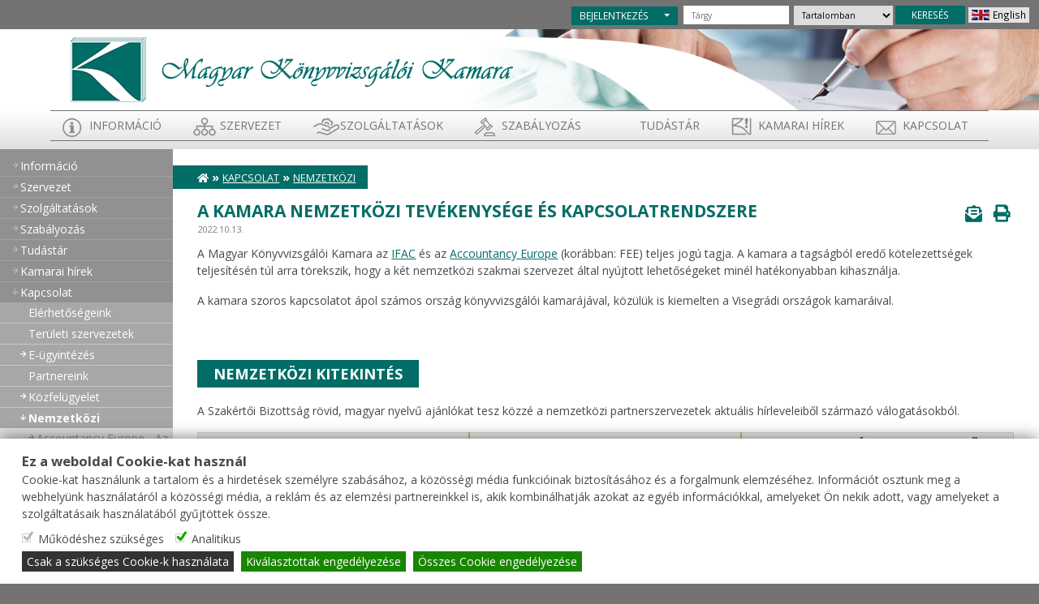

--- FILE ---
content_type: text/html; charset=UTF-8
request_url: https://mkvk.hu/elerhetosegek/international
body_size: 32569
content:
<!DOCTYPE html>
<html lang="hu">
<head>
                <meta charset="UTF-8"/>
        <meta http-equiv="X-UA-Compatible" content="IE=edge">
        <meta name="viewport" content="width=device-width, initial-scale=1.0">
        <link rel="apple-touch-icon-precomposed" sizes="57x57"
              href="/public/site/mkvk/images/favicon/apple-touch-icon-57x57.6c009b0b.png"/>
        <link rel="apple-touch-icon-precomposed" sizes="114x114"
              href="/public/site/mkvk/images/favicon/apple-touch-icon-114x114.4650208c.png"/>
        <link rel="apple-touch-icon-precomposed" sizes="72x72"
              href="/public/site/mkvk/images/favicon/apple-touch-icon-72x72.9de67daf.png"/>
        <link rel="apple-touch-icon-precomposed" sizes="144x144"
              href="/public/site/mkvk/images/favicon/apple-touch-icon-144x144.266ed28f.png"/>
        <link rel="apple-touch-icon-precomposed" sizes="60x60"
              href="/public/site/mkvk/images/favicon/apple-touch-icon-60x60.fe1577f3.png"/>
        <link rel="apple-touch-icon-precomposed" sizes="120x120"
              href="/public/site/mkvk/images/favicon/apple-touch-icon-120x120.f2d108a4.png"/>
        <link rel="apple-touch-icon-precomposed" sizes="76x76"
              href="/public/site/mkvk/images/favicon/apple-touch-icon-76x76.42ed42fc.png"/>
        <link rel="apple-touch-icon-precomposed" sizes="152x152"
              href="/public/site/mkvk/images/favicon/apple-touch-icon-152x152.40dcbace.png"/>
        <link rel="icon" type="image/png"
              href="/public/site/mkvk/images/favicon/favicon-196x196.56f3f5bc.png"
              sizes="196x196"/>
        <link rel="icon" type="image/png"
              href="/public/site/mkvk/images/favicon/favicon-96x96.b38949dd.png" sizes="96x96"/>
        <link rel="icon" type="image/png"
              href="/public/site/mkvk/images/favicon/favicon-32x32.7bf3a46a.png" sizes="32x32"/>
        <link rel="icon" type="image/png"
              href="/public/site/mkvk/images/favicon/favicon-16x16.ca3db336.png" sizes="16x16"/>
        <link rel="icon" type="image/png"
              href="/public/site/mkvk/images/favicon/favicon-128.2836cbd3.png" sizes="128x128"/>
        <meta name="application-name" content="&nbsp;"/>
        <meta name="msapplication-TileColor" content="#FFFFFF"/>
        <meta name="msapplication-TileImage"
              content="/public/site/mkvk/images/favicon/mstile-144x144.266ed28f.png"/>
        <meta name="msapplication-square70x70logo"
              content="/public/site/mkvk/images/favicon/mstile-70x70.2836cbd3.png"/>
        <meta name="msapplication-square150x150logo"
              content="/public/site/mkvk/images/favicon/mstile-150x150.fec5567e.png"/>
        <meta name="msapplication-wide310x150logo"
              content="/public/site/mkvk/images/favicon/mstile-310x150.c3bfb2bb.png"/>
        <meta name="msapplication-square310x310logo"
              content="/public/site/mkvk/images/favicon/mstile-310x310.fac6e08b.png"/>
        <meta name="description" content="">
        <meta name="keywords" content="international">
        <meta property="og:title" content="MKVK - A kamara nemzetközi tevékenysége és kapcsolatrendszere"/>
        <meta property="og:description" content=""/>
        <meta property="og:url" content="https://mkvk.hu/elerhetosegek/international"/>
        <meta property="og:image" content="https://mkvk.hu/bundles/csmssite/mkvk/images/opengraph_logo.png" data-content="https://mkvk.hu/bundles/csmssite/mkvk/images/opengraph_logo.png"/>
    
    <title>MKVK - A kamara nemzetközi tevékenysége és kapcsolatrendszere</title>

            <link rel="stylesheet" href="/public/site/mkvk/173.f680f953.css"><link rel="stylesheet" href="/public/site/mkvk/app.aa967786.css">
    <link rel="stylesheet" href="/public/site/mkvk/660.a9390b5a.css"><link rel="stylesheet" href="/public/site/mkvk/site.ea4ada83.css">

    <link href="https://fonts.googleapis.com/css?family=Open+Sans:400,700" rel="stylesheet">

    <script type="text/javascript">
        var csms_variables = {};
        var binded_onpageload = {};
        var template_variables = {scrolltop_offset: 0}
        var site_id = 'mkvk';
        function defer(method) { if (window.jQuery) { method(); } else { setTimeout(function () { defer(method); }, 50); } };
    </script>

</head>
<body>
        <div class="csms_content">
                
    <div class="container outer_container">
        <div class="d-block d-sm-block d-lg-none mobile_wrapper">
            <div class="mobile_header_container">
                <div class="mobile_header_wrapper">
                    <div class='csms_MKVKHEADER' data-helper='MKVKHEADER' class='custom_content' >
            <div class="btn-group">
            <button type="button" class="btn btn-mkvk sm header_top-login_kau">BEJELENTKEZÉS</button>
            <button type="button" class="btn btn-mkvk sm dropdown-toggle dropdown-toggle-split" data-bs-toggle="dropdown" aria-expanded="false">
                <span class="visually-hidden">Toggle Dropdown</span>
            </button>
            <ul class="dropdown-menu">
                <li><a class="dropdown-item header_login-login_kau" href="/kau-login" data-push="false">Ügyfélkapuval tagok, hallgatók</a></li>
                <li><a class="dropdown-item" href="/hu/hallgatok-bejelentkezese">Regisztrációval hallgatók</a></li>
                <li><a class="dropdown-item" href="/hu/kulsos-tagok-bejelentkezese">Regisztrációval külsősök</a></li>
            </ul>
        </div>
        <div id="header_search">
    
<div class="d-block d-sm-block d-lg-none header-search_wrapper">
    <i class="fas fa-search"></i>
</div>

<div class="d-none d-sm-none d-lg-block header-search_dropdown">
    <form name="search_form" method="post" class="search_form">
    <input type="text" id="search_form_subject" name="search_form[subject]" placeholder="Tárgy" data-required="data-required" glyph="fas fa-envelope" /><select id="search_form_content_type" name="search_form[content_type]" placeholder="" glyph="fas fa-user" data-select="false"><option value="content">Tartalomban</option><option value="member">Tagok között</option><option value="company">Társaságok között</option></select><button type="submit" id="search_form_submit" name="search_form[submit]">KERESÉS</button><input type="hidden" id="search_form__token" name="search_form[_token]" value="55c07c2f8450e1d7265f.s15NUg1wy2ywZVDnY8dNSVoQ-G8rnauJLJ3oXeKvFVY._S0IOmQCrx7HDxeiC5Q6GxRasi0e5_q6fMfaCojwLQP0EWBhdRmGDd0kPw" />
    </form>
</div>
</div>
<div id="languages">
                    <a class="language_item" data-push="false" href="/en/homepage"
           style="background-image: url('/public/site/mkvk/images/lang/en.f5a43521.png')">English</a>
    
</div>
<div class="d-none" id="mkvk_session_id" data-value=""></div>
</div>
                </div>
                <nav class="navbar navbar-expand-lg navbar-light bg-light">
                    <div class="mobile_header_content-logo">
                        <a href="/hu/kezdolap"><img
                                    src="/public/site/mkvk/images/logo_mobile_hu.e0c8d34f.png"/></a>
                    </div>
                    <button class="navbar-toggler" type="button" data-bs-toggle="collapse"
                            data-bs-target="#navbarSupportedContentM" aria-controls="navbarSupportedContent"
                            aria-expanded="false" aria-label="Toggle navigation">
                        <span class="navbar-toggler-icon"></span>
                    </button>

                    <div class="collapse navbar-collapse" id="navbarSupportedContentM">
                        <div class="navbar-nav me-auto">
                            <div class='csms_MENU' data-helper='MENU' class='custom_content' data-id="fo_menu" data-style="mobil_menu" data-post_load="2"><ul class="mobile_menu_root visible">
    <li class="mobile_navigator-item" data-path="0001:0001" data-level="1" data-name="Információ"><a href="https://mkvk.hu/informacio">Információ</a><i class="fas fa-angle-down mobile_menu_item_dropdown"></i><ul class="mobile_menu_list"></ul></li><li class="mobile_navigator-item" data-path="0005:0002" data-level="1" data-name="Szervezet"><a href="https://mkvk.hu/szervezet">Szervezet</a><i class="fas fa-angle-down mobile_menu_item_dropdown"></i><ul class="mobile_menu_list"></ul></li><li class="mobile_navigator-item" data-path="0006:0003" data-level="1" data-name="Szolgáltatások"><a href="https://mkvk.hu/szolgaltatasok">Szolgáltatások</a><i class="fas fa-angle-down mobile_menu_item_dropdown"></i><ul class="mobile_menu_list"></ul></li><li class="mobile_navigator-item" data-path="0008:2707" data-level="1" data-name="Szabályozás"><span>Szabályozás</span><i class="fas fa-angle-down mobile_menu_item_dropdown"></i><ul class="mobile_menu_list"></ul></li><li class="mobile_navigator-item" data-path="0011:4625" data-level="1" data-name="Tudástár"><span>Tudástár</span><i class="fas fa-angle-down mobile_menu_item_dropdown"></i><ul class="mobile_menu_list"></ul></li><li class="mobile_navigator-item" data-path="0016:0007" data-level="1" data-name="Kamarai hírek"><a href="https://mkvk.hu/kamarai">Kamarai hírek</a><i class="fas fa-angle-down mobile_menu_item_dropdown"></i><ul class="mobile_menu_list"></ul></li><li class="mobile_navigator-item selected_item" data-path="0018:0008" data-level="1" data-name="Kapcsolat"><a href=" /kapcsolat/elerhetosegek">Kapcsolat</a><i class="fas fa-angle-down mobile_menu_item_dropdown"></i><ul class="mobile_menu_list"></ul></li><li class="mobile_navigator-item has_child is_archive" data-path="9999:9999" data-level="1" data-name="Archívum"><span>Archívum</span><i class="fas fa-angle-down mobile_menu_item_dropdown"></i><ul class="mobile_menu_list"><li class="mobile_navigator-item is_archive" data-path="9999:9999|0023:0488" data-level="2" data-name="Kapcsolat"><a href="https://mkvk.hu/archivum/kapcsolat_a">Kapcsolat</a></li></ul></li>
</ul></div>
                        </div>
                    </div>
                </nav>
            </div>
        </div>
        <div class="d-none d-lg-block desktop_wrapper">
            <div class="container header_container">
                <div class="header_wrapper">
                    <div class="row header_top">
                        <div class="header_top-wrapper">
                            <div class='csms_MKVKHEADER' data-helper='MKVKHEADER' class='custom_content' >
            <div class="btn-group">
            <button type="button" class="btn btn-mkvk sm header_top-login_kau">BEJELENTKEZÉS</button>
            <button type="button" class="btn btn-mkvk sm dropdown-toggle dropdown-toggle-split" data-bs-toggle="dropdown" aria-expanded="false">
                <span class="visually-hidden">Toggle Dropdown</span>
            </button>
            <ul class="dropdown-menu">
                <li><a class="dropdown-item header_login-login_kau" href="/kau-login" data-push="false">Ügyfélkapuval tagok, hallgatók</a></li>
                <li><a class="dropdown-item" href="/hu/hallgatok-bejelentkezese">Regisztrációval hallgatók</a></li>
                <li><a class="dropdown-item" href="/hu/kulsos-tagok-bejelentkezese">Regisztrációval külsősök</a></li>
            </ul>
        </div>
        <div id="header_search">
    
<div class="d-block d-sm-block d-lg-none header-search_wrapper">
    <i class="fas fa-search"></i>
</div>

<div class="d-none d-sm-none d-lg-block header-search_dropdown">
    <form name="search_form" method="post" class="search_form">
    <input type="text" id="search_form_subject" name="search_form[subject]" placeholder="Tárgy" data-required="data-required" glyph="fas fa-envelope" /><select id="search_form_content_type" name="search_form[content_type]" placeholder="" glyph="fas fa-user" data-select="false"><option value="content">Tartalomban</option><option value="member">Tagok között</option><option value="company">Társaságok között</option></select><button type="submit" id="search_form_submit" name="search_form[submit]">KERESÉS</button><input type="hidden" id="search_form__token" name="search_form[_token]" value="55c07c2f8450e1d7265f.s15NUg1wy2ywZVDnY8dNSVoQ-G8rnauJLJ3oXeKvFVY._S0IOmQCrx7HDxeiC5Q6GxRasi0e5_q6fMfaCojwLQP0EWBhdRmGDd0kPw" />
    </form>
</div>
</div>
<div id="languages">
                    <a class="language_item" data-push="false" href="/en/homepage"
           style="background-image: url('/public/site/mkvk/images/lang/en.f5a43521.png')">English</a>
    
</div>
<div class="d-none" id="mkvk_session_id" data-value=""></div>
</div>
                        </div>
                    </div>
                    <div class="row header_content-wrapper">
                        <div class="header_content">
                            <div class="row header_content-logo logo-resize">
                                <a href="/hu/kezdolap"><img
                                            src="/public/site/mkvk/images/logo_hu.313cdaeb.png"/></a>
                            </div>
                        </div>
                    </div>
                    <div class="row header-menu">
                        <div class="col-12">
                            <div class='csms_MENU' data-helper='MENU' class='custom_content' data-id="fo_menu" data-style="fejlec_menu" data-max_level="2"><div class="menu small_menu">
    <ul>
        <li class="menu_item ancestor" data-path="0001:0001" data-level="1"
                    data-name="Információ"
                    style="background-image:url('/public/site/mkvk/images/menu/1.2c144907.png')" ><a href="https://mkvk.hu/informacio">Információ</a><ul class="hidden"><li class="menu_item" data-path="0001:0001|0001:0009" data-level="2"
                    data-name="Hallgatóknak"
                     ><a href="https://mkvk.hu/informacio/hallgatoknak">Hallgatóknak</a></li><li class="menu_item" data-path="0001:0001|0002:0362" data-level="2"
                    data-name="Kompetencia vizsga"
                     ><a href="https://mkvk.hu/informacio/kompetencia">Kompetencia vizsga</a></li><li class="menu_item" data-path="0001:0001|0003:0705" data-level="2"
                    data-name="Különbözeti vizsga"
                     ><a href="https://mkvk.hu/informacio/kulonbozeti_vizsga">Különbözeti vizsga</a></li><li class="menu_item" data-path="0001:0001|0007:0537" data-level="2"
                    data-name="Minősítő vizsgák"
                     ><a href="https://mkvk.hu/informacio/minosito_vizsga">Minősítő vizsgák</a></li><li class="menu_item" data-path="0001:0001|0008:0005" data-level="2"
                    data-name="Általános információ"
                     ><a href="https://mkvk.hu/informacio/altalanosinformacio">Általános információ</a></li></ul></li><li class="menu_item ancestor" data-path="0005:0002" data-level="1"
                    data-name="Szervezet"
                    style="background-image:url('/public/site/mkvk/images/menu/2.2cd7d62d.png')" ><a href="https://mkvk.hu/szervezet">Szervezet</a><ul class="hidden"><li class="menu_item" data-path="0005:0002|0003:0039" data-level="2"
                    data-name="Küldöttgyűlés"
                     ><a href="https://mkvk.hu/szervezet/kuldottgyules">Küldöttgyűlés</a></li><li class="menu_item" data-path="0005:0002|0004:1681" data-level="2"
                    data-name="Elnökség"
                     ><a href="https://mkvk.hu/szervezet/elnokseg">Elnökség</a></li><li class="menu_item" data-path="0005:0002|0005:3415" data-level="2"
                    data-name="Területi Szervezetek"
                     ><a href="https://mkvk.hu/szervezet/teruleti-szervezetek">Területi Szervezetek</a></li><li class="menu_item" data-path="0005:0002|0006:0042" data-level="2"
                    data-name="Bizottságok"
                     ><a href="https://mkvk.hu/szervezet/bizottsagok">Bizottságok</a></li><li class="menu_item" data-path="0005:0002|0007:0079" data-level="2"
                    data-name="Tagozatok"
                     ><a href="https://mkvk.hu/szervezet/tagozatok">Tagozatok</a></li><li class="menu_item" data-path="0005:0002|0008:0122" data-level="2"
                    data-name="OKKT"
                     ><a href="https://mkvk.hu/szervezet/okkt">OKKT</a></li><li class="menu_item" data-path="0005:0002|0009:0089" data-level="2"
                    data-name="Alapítványaink"
                     ><a href=" /szervezet/alapitvanyaink/rieb">Alapítványaink</a></li><li class="menu_item" data-path="0005:0002|0010:0163" data-level="2"
                    data-name="Egyeztető testület"
                     ><a href="https://mkvk.hu/szervezet/egyezteto_testulet">Egyeztető testület</a></li><li class="menu_item" data-path="0005:0002|0011:3379" data-level="2"
                    data-name="Középtávú Program"
                     ><a href="https://mkvk.hu/szervezet/MKVK_2021-2025.kozotti_kozeptavu_programja">Középtávú Program</a></li></ul></li><li class="menu_item ancestor" data-path="0006:0003" data-level="1"
                    data-name="Szolgáltatások"
                    style="background-image:url('/public/site/mkvk/images/menu/3.aec401a7.png')" ><a href="https://mkvk.hu/szolgaltatasok">Szolgáltatások</a><ul class="hidden"><li class="menu_item" data-path="0006:0003|0002:2643" data-level="2"
                    data-name="Továbbképzés"
                     ><a href="https://mkvk.hu/szolgaltatasok/tovabbkepzes">Továbbképzés</a></li><li class="menu_item" data-path="0006:0003|0004:0097" data-level="2"
                    data-name="Rendezvények"
                     ><a href="https://mkvk.hu/szolgaltatasok/rendezvenyek">Rendezvények</a></li><li class="menu_item" data-path="0006:0003|0005:4018" data-level="2"
                    data-name="Rendezvények - tagoknak"
                     ><a href="https://mkvk.hu/szolgaltatasok/rendezvenyek-tagoknak">Rendezvények - tagoknak</a></li><li class="menu_item" data-path="0006:0003|0006:0096" data-level="2"
                    data-name="Pályázatok"
                     ><a href="https://mkvk.hu/szolgaltatasok/palyazat">Pályázatok</a></li><li class="menu_item" data-path="0006:0003|0009:4244" data-level="2"
                    data-name="Könyvvizsgálók lapja"
                     ><a href="https://mkvk.hu/szolgaltatasok/Konyvvizsgaloklapja">Könyvvizsgálók lapja</a></li><li class="menu_item" data-path="0006:0003|0010:3799" data-level="2"
                    data-name="Jogi adatbázis és céginformációs szolgáltatás"
                     ><a href="https://mkvk.hu/szolgaltatasok/jogi-adatbazis-es-ceginformacios-szolgaltatas">Jogi adatbázis és céginformációs szolgáltatás</a></li><li class="menu_item" data-path="0006:0003|0011:4122" data-level="2"
                    data-name="Belső visszaélés-bejelentési rendszer"
                     ><a href="https://mkvk.hu/szolgaltatasok/belso-visszaeles-bejelentesi-rendszer">Belső visszaélés-bejelentési rendszer</a></li><li class="menu_item" data-path="0006:0003|0012:3838" data-level="2"
                    data-name="Elektronikus tanúsítvány szolgáltatás"
                     ><a href="https://mkvk.hu/szolgaltatasok/elektronikus-tanusitvany-szolgaltatas">Elektronikus tanúsítvány szolgáltatás</a></li><li class="menu_item" data-path="0006:0003|0014:0582" data-level="2"
                    data-name="Kedvezmények"
                     ><a href="https://mkvk.hu/szolgaltatasok/kedvezmenyek">Kedvezmények</a></li><li class="menu_item" data-path="0006:0003|0015:2846" data-level="2"
                    data-name="Könyvelői minősítés"
                     ><a href="https://mkvk.hu/szolgaltatasok/konyveloi-minosites">Könyvelői minősítés</a></li><li class="menu_item" data-path="0006:0003|0016:3642" data-level="2"
                    data-name="SZAK-ma újság"
                     ><a href=" /szolgaltatasok/szak-ma-ujsag">SZAK-ma újság</a></li><li class="menu_item" data-path="0006:0003|0017:4565" data-level="2"
                    data-name="Könyvvizsgálati workflow-t támogató szoftver"
                     ><a href="https://mkvk.hu/szolgaltatasok/konyvvizsgalati-workflow-t-tamogato-szoftver">Könyvvizsgálati workflow-t támogató szoftver</a></li><li class="menu_item" data-path="0006:0003|0018:4620" data-level="2"
                    data-name="Egycélú utalvány szoftvervásárlásra"
                     ><a href="https://mkvk.hu/szolgaltatasok/egycelu-utalvany-szoftvervasarlasra">Egycélú utalvány szoftvervásárlásra</a></li><li class="menu_item" data-path="0006:0003|0019:4691" data-level="2"
                    data-name="MKVK archiváló program"
                     ><a href="https://mkvk.hu/szolgaltatasok/mkvk-archivalo-program">MKVK archiváló program</a></li></ul></li><li class="menu_item ancestor" data-path="0008:2707" data-level="1"
                    data-name="Szabályozás"
                    style="background-image:url('/public/site/mkvk/images/menu/2707.8031d61e.png')" ><span>Szabályozás</span><ul class="hidden"><li class="menu_item" data-path="0008:2707|0001:3644" data-level="2"
                    data-name="Kamarai Szabályzatok"
                     ><a href="https://mkvk.hu/szabalyozas/szabalyzatok">Kamarai Szabályzatok</a></li><li class="menu_item" data-path="0008:2707|0009:2626" data-level="2"
                    data-name="Kamarai törvény"
                     ><a href=" https://net.jogtar.hu/jogszabaly?docid=A0700075.TV">Kamarai törvény</a></li><li class="menu_item" data-path="0008:2707|0010:0547" data-level="2"
                    data-name="Uniós irányelvek"
                     ><a href="https://mkvk.hu/szabalyozas/unios_iranyelvek">Uniós irányelvek</a></li></ul></li><li class="menu_item ancestor" data-path="0011:4625" data-level="1"
                    data-name="Tudástár"
                    style="background-image:url('/public/site/mkvk/images/menu/4625.png')" ><span>Tudástár</span><ul class="hidden"><li class="menu_item" data-path="0011:4625|0001:3870" data-level="2"
                    data-name="Szakmai és etikai standardok"
                     ><a href="https://mkvk.hu/tudastar/szakmai-es-etikai-standardok">Szakmai és etikai standardok</a></li><li class="menu_item" data-path="0011:4625|0002:4191" data-level="2"
                    data-name="Minőségirányítási Tudásbázis"
                     ><a href="https://mkvk.hu/tudastar/minosegiranyitasi-tudasbazis">Minőségirányítási Tudásbázis</a></li><li class="menu_item" data-path="0011:4625|0003:4314" data-level="2"
                    data-name="Fenntarthatósági Tudásbázis"
                     ><a href="https://mkvk.hu/tudastar/fenntarthatosagi-tudasbazis">Fenntarthatósági Tudásbázis</a></li><li class="menu_item" data-path="0011:4625|0004:4449" data-level="2"
                    data-name="Dokumentáció - Arányos alkalmazás a gyakorlatban"
                     ><a href="https://mkvk.hu/tudastar/dokumentacio-aranyos-alkalmazas-gyakorlatban">Dokumentáció - Arányos alkalmazás a gyakorlatban</a></li><li class="menu_item" data-path="0011:4625|0005:0739" data-level="2"
                    data-name="Könyvvizsgálói jelentésminták"
                     ><a href="https://mkvk.hu/tudastar/jelentesmintak">Könyvvizsgálói jelentésminták</a></li><li class="menu_item" data-path="0011:4625|0006:0572" data-level="2"
                    data-name="Mintaszabályzatok"
                     ><a href="https://mkvk.hu/tudastar/mintaszabalyzatok">Mintaszabályzatok</a></li><li class="menu_item" data-path="0011:4625|0007:3192" data-level="2"
                    data-name="Konzultáció"
                     ><a href="https://mkvk.hu/tudastar/konzultacio">Konzultáció</a></li><li class="menu_item" data-path="0011:4625|0013:0167" data-level="2"
                    data-name="Útmutatók"
                     ><a href="https://mkvk.hu/tudastar/utmutatok">Útmutatók</a></li><li class="menu_item" data-path="0011:4625|0015:4626" data-level="2"
                    data-name="Dokumentumok"
                     ><a href="https://mkvk.hu/tudastar/dokumentumok">Dokumentumok</a></li></ul></li><li class="menu_item ancestor" data-path="0016:0007" data-level="1"
                    data-name="Kamarai hírek"
                    style="background-image:url('/public/site/mkvk/images/menu/7.9a3e9af4.png')" ><a href="https://mkvk.hu/kamarai">Kamarai hírek</a><ul class="hidden"><li class="menu_item" data-path="0016:0007|0001:0010" data-level="2"
                    data-name="MKVK közleményei"
                     ><a href="https://mkvk.hu/kamarai/kozlemenyek">MKVK közleményei</a></li><li class="menu_item" data-path="0016:0007|0002:0273" data-level="2"
                    data-name="Események"
                     ><a href="https://mkvk.hu/kamarai/esemenyek">Események</a></li><li class="menu_item" data-path="0016:0007|0003:2725" data-level="2"
                    data-name="Kamarai elismerések"
                     ><a href=" /kamarai/elismeresek/BNA_eletmudij">Kamarai elismerések</a></li><li class="menu_item" data-path="0016:0007|0005:0725" data-level="2"
                    data-name="Hirdetmények"
                     ><a href="https://mkvk.hu/kamarai/hirdetmenyek">Hirdetmények</a></li><li class="menu_item" data-path="0016:0007|0006:0307" data-level="2"
                    data-name="Okmányok"
                     ><a href="https://mkvk.hu/kamarai/okmanyok">Okmányok</a></li><li class="menu_item" data-path="0016:0007|0009:0493" data-level="2"
                    data-name="Közérdekű adatok"
                     ><a href="https://mkvk.hu/kamarai/kozerdeku_adatok">Közérdekű adatok</a></li><li class="menu_item" data-path="0016:0007|0015:4664" data-level="2"
                    data-name="Kamarai Választások – 2025"
                     ><a href="https://mkvk.hu/kamarai/valasztas_2025">Kamarai Választások – 2025</a></li></ul></li><li class="menu_item selected_ancestor" data-path="0018:0008" data-level="1"
                    data-name="Kapcsolat"
                    style="background-image:url('/public/site/mkvk/images/menu/8.42b5e335.png')" ><a href=" /kapcsolat/elerhetosegek">Kapcsolat</a><ul class="hidden"><li class="menu_item" data-path="0018:0008|0002:2683" data-level="2"
                    data-name="Elérhetőségeink"
                     ><a href="https://mkvk.hu/kapcsolat/elerhetosegek">Elérhetőségeink</a></li><li class="menu_item" data-path="0018:0008|0003:2595" data-level="2"
                    data-name="Területi szervezetek"
                     ><a href="https://mkvk.hu/kapcsolat/teruleti-szervezetek">Területi szervezetek</a></li><li class="menu_item" data-path="0018:0008|0004:0765" data-level="2"
                    data-name="E-ügyintézés"
                     ><a href="https://mkvk.hu/kapcsolat/E_ugyintezes">E-ügyintézés</a></li><li class="menu_item" data-path="0018:0008|0006:0154" data-level="2"
                    data-name="Partnereink"
                     ><a href="https://mkvk.hu/kapcsolat/partnereink">Partnereink</a></li><li class="menu_item" data-path="0018:0008|0008:0539" data-level="2"
                    data-name="Közfelügyelet"
                     ><a href="https://mkvk.hu/elerhetosegek/kozfelugyelet">Közfelügyelet</a></li><li class="menu_item selected_self" data-path="0018:0008|0009:0149" data-level="2"
                    data-name="Nemzetközi"
                     ><a href="https://mkvk.hu/elerhetosegek/international">Nemzetközi</a></li></ul></li>
    </ul>
</div></div>
                        </div>
                    </div>
                </div>
            </div>
        </div>
        <div class="row row-eq-height content_container">
            <div class="d-none d-sm-none d-lg-block col-lg-2 article_left_menu pt-2 px-0" data-csms_content="true"
                 data-content_id="1"><div class='csms_MENU' data-helper='MENU' class='custom_content' data-id="fo_menu" data-style="bal_menu"><div class="side_navigator-wrapper">
    <ul>
        <li class="side_navigator-item has_child " data-path="0001:0001"
                data-level="1" data-name="Információ"><a href="https://mkvk.hu/informacio">Információ</a><ul><li class="side_navigator-item has_child " data-path="0001:0001|0001:0009"
                data-level="2" data-name="Hallgatóknak"><a href="https://mkvk.hu/informacio/hallgatoknak">Hallgatóknak</a><ul><li class="side_navigator-item " data-path="0001:0001|0001:0009|0001:0022"
                data-level="3" data-name="Tájékoztató a képzésről"><a href="https://mkvk.hu/informacio/hallgatoknak/tajekoztato-kepzesrol">Tájékoztató a képzésről</a></li><li class="side_navigator-item " data-path="0001:0001|0001:0009|0003:2938"
                data-level="3" data-name="Oktatási Bizottság hírei"><a href="https://mkvk.hu/informacio/hallgatoknak/oktatasi-bizottsag-hirei">Oktatási Bizottság hírei</a></li><li class="side_navigator-item " data-path="0001:0001|0001:0009|0004:0557"
                data-level="3" data-name="Szakképző helyek"><a href="https://mkvk.hu/informacio/hallgatoknak/szakkepzohely">Szakképző helyek</a></li><li class="side_navigator-item " data-path="0001:0001|0001:0009|0007:0531"
                data-level="3" data-name="Vizsganaptár, jelentkezés"><a href="https://mkvk.hu/informacio/hallgatoknak/vizsganaptar">Vizsganaptár, jelentkezés</a></li><li class="side_navigator-item " data-path="0001:0001|0001:0009|0008:4110"
                data-level="3" data-name="Vizsgaszabályzat"><a href="https://mkvk.hu/informacio/hallgatoknak/vizsgaszabalyzat_okleveleskepzes">Vizsgaszabályzat</a></li><li class="side_navigator-item " data-path="0001:0001|0001:0009|0010:0027"
                data-level="3" data-name="Nyomtatványok, díjak"><a href="https://mkvk.hu/informacio/hallgatoknak/nyomtatvanyok">Nyomtatványok, díjak</a></li><li class="side_navigator-item " data-path="0001:0001|0001:0009|0011:0029"
                data-level="3" data-name="Vizsgaeredmények"><a href="https://mkvk.hu/informacio/hallgatoknak/vizsgaeredmenyek">Vizsgaeredmények</a></li><li class="side_navigator-item " data-path="0001:0001|0001:0009|0012:2680"
                data-level="3" data-name="Minősített oktatók"><a href="https://mkvk.hu/informacio/hallgatoknak/minositett-oktatok">Minősített oktatók</a></li><li class="side_navigator-item " data-path="0001:0001|0001:0009|0015:0569"
                data-level="3" data-name="Vizsgaelnökök, vizsgáztatók névsora"><a href="https://mkvk.hu/informacio/hallgatoknak/vizsgaztatok">Vizsgaelnökök, vizsgáztatók névsora</a></li><li class="side_navigator-item " data-path="0001:0001|0001:0009|0016:0248"
                data-level="3" data-name="Tételsorok, vizsgafeladatok, tájékoztatók"><a href="https://mkvk.hu/informacio/hallgatoknak/tetelsorok">Tételsorok, vizsgafeladatok, tájékoztatók</a></li></ul></li><li class="side_navigator-item has_child " data-path="0001:0001|0002:0362"
                data-level="2" data-name="Kompetencia vizsga"><a href="https://mkvk.hu/informacio/kompetencia">Kompetencia vizsga</a><ul><li class="side_navigator-item " data-path="0001:0001|0002:0362|0005:4200"
                data-level="3" data-name="Vizsganaptár"><a href="https://mkvk.hu/informacio/kompetencia/vizsganaptar">Vizsganaptár</a></li></ul></li><li class="side_navigator-item has_child " data-path="0001:0001|0003:0705"
                data-level="2" data-name="Különbözeti vizsga"><a href="https://mkvk.hu/informacio/kulonbozeti_vizsga">Különbözeti vizsga</a><ul><li class="side_navigator-item " data-path="0001:0001|0003:0705|0001:0706"
                data-level="3" data-name="Tételek"><a href="https://mkvk.hu/informacio/kulonbozeti_vizsga/tetelek">Tételek</a></li><li class="side_navigator-item " data-path="0001:0001|0003:0705|0002:0707"
                data-level="3" data-name="Vizsgaidőpontok"><a href="https://mkvk.hu/informacio/kulonbozeti_vizsga/vizsgaidopontok">Vizsgaidőpontok</a></li><li class="side_navigator-item " data-path="0001:0001|0003:0705|0003:2681"
                data-level="3" data-name="Különbözeti vizsgaszabályzat"><a href=" /szabalyozas/szabalyzatok/kulonbozeti">Különbözeti vizsgaszabályzat</a></li></ul></li><li class="side_navigator-item has_child " data-path="0001:0001|0007:0537"
                data-level="2" data-name="Minősítő vizsgák"><a href="https://mkvk.hu/informacio/minosito_vizsga">Minősítő vizsgák</a><ul><li class="side_navigator-item has_child " data-path="0001:0001|0007:0537|0001:0543"
                data-level="3" data-name="IFRS szakmai minősítő vizsga követelményei"><a href="https://mkvk.hu/informacio/minosito_vizsga/IFRS">IFRS szakmai minősítő vizsga követelményei</a><ul><li class="side_navigator-item " data-path="0001:0001|0007:0537|0001:0543|0002:0576"
                data-level="4" data-name="IFRS minősítő vizsga - példasor"><a href="https://mkvk.hu/informacio/minosito_vizsga/IFRS/IFRS_peldasor">IFRS minősítő vizsga - példasor</a></li><li class="side_navigator-item " data-path="0001:0001|0007:0537|0001:0543|0003:0641"
                data-level="4" data-name="IFRS minősítő vizsga tételsor"><a href="https://mkvk.hu/informacio/minosito_vizsga/IFRS/IFRS_tetelsor">IFRS minősítő vizsga tételsor</a></li></ul></li><li class="side_navigator-item " data-path="0001:0001|0007:0537|0002:0631"
                data-level="3" data-name="Pénzügyi intézményi minősítő vizsga"><a href="https://mkvk.hu/informacio/minosito_vizsga/penzugyi_intezmenyi">Pénzügyi intézményi minősítő vizsga</a></li><li class="side_navigator-item " data-path="0001:0001|0007:0537|0004:0632"
                data-level="3" data-name="Befektetési vállalkozási minősítő vizsga"><a href="https://mkvk.hu/informacio/minosito_vizsga/befektetesi_vallalkozasai">Befektetési vállalkozási minősítő vizsga</a></li><li class="side_navigator-item " data-path="0001:0001|0007:0537|0005:0633"
                data-level="3" data-name="Pénztári minősítő vizsga"><a href="https://mkvk.hu/informacio/minosito_vizsga/penztari">Pénztári minősítő vizsga</a></li><li class="side_navigator-item " data-path="0001:0001|0007:0537|0006:0634"
                data-level="3" data-name="Biztosítói szakmai minősítő vizsga"><a href="https://mkvk.hu/informacio/minosito_vizsga/biztositoi">Biztosítói szakmai minősítő vizsga</a></li><li class="side_navigator-item has_child " data-path="0001:0001|0007:0537|0007:0635"
                data-level="3" data-name="Költségvetési minősítő vizsga"><a href=" /informacio/minosito_vizsga/koltsegvetesi/koltsegvetesi-minosito-vizsga-kovetelmenyei">Költségvetési minősítő vizsga</a><ul><li class="side_navigator-item " data-path="0001:0001|0007:0537|0007:0635|0001:2704"
                data-level="4" data-name="Költségvetési minősítő vizsga követelményei"><a href="https://mkvk.hu/informacio/minosito_vizsga/koltsegvetesi/koltsegvetesi-minosito-vizsga-kovetelmenyei">Költségvetési minősítő vizsga követelményei</a></li><li class="side_navigator-item " data-path="0001:0001|0007:0537|0007:0635|0002:0601"
                data-level="4" data-name="Költségvetési minősítő vizsga - szóbeli tételsor"><a href="https://mkvk.hu/informacio/minosito_vizsga/koltsegvetesi/koltsegvetesi_peldasor">Költségvetési minősítő vizsga - szóbeli tételsor</a></li></ul></li><li class="side_navigator-item " data-path="0001:0001|0007:0537|0008:0638"
                data-level="3" data-name="Kibocsátói szakmai minősítő vizsga"><a href="https://mkvk.hu/informacio/minosito_vizsga/kibocsatoi">Kibocsátói szakmai minősítő vizsga</a></li><li class="side_navigator-item " data-path="0001:0001|0007:0537|0009:4339"
                data-level="3" data-name="Fenntarthatósági szakmai minősítő vizsga"><a href="https://mkvk.hu/informacio/minosito_vizsga/fenntarthatosagi">Fenntarthatósági szakmai minősítő vizsga</a></li><li class="side_navigator-item " data-path="0001:0001|0007:0537|0010:0639"
                data-level="3" data-name="Szakirodalom jegyzék"><a href="https://mkvk.hu/informacio/minosito_vizsga/szakirodalom">Szakirodalom jegyzék</a></li><li class="side_navigator-item " data-path="0001:0001|0007:0537|0011:3102"
                data-level="3" data-name="Pénzügyi minősítő vizsgapéldák"><a href="https://mkvk.hu/informacio/minosito_vizsga/penzugyi-minosito-vizsgapeldak">Pénzügyi minősítő vizsgapéldák</a></li><li class="side_navigator-item " data-path="0001:0001|0007:0537|0012:0558"
                data-level="3" data-name="Vizsgafelkészítő"><a href="https://mkvk.hu/informacio/minosito_vizsga/vizsgafelkeszito">Vizsgafelkészítő</a></li><li class="side_navigator-item " data-path="0001:0001|0007:0537|0015:4596"
                data-level="3" data-name="Vizsgáztatói névjegyzék"><a href="https://mkvk.hu/informacio/minosito_vizsga/Vizsgaztatok">Vizsgáztatói névjegyzék</a></li></ul></li><li class="side_navigator-item has_child " data-path="0001:0001|0008:0005"
                data-level="2" data-name="Általános információ"><a href="https://mkvk.hu/informacio/altalanosinformacio">Általános információ</a><ul><li class="side_navigator-item " data-path="0001:0001|0008:0005|0004:0015"
                data-level="3" data-name="EU-s lehetőségek"><a href="https://mkvk.hu/informacio/altalanosinformacio/EUlehetosegek">EU-s lehetőségek</a></li></ul></li></ul></li><li class="side_navigator-item has_child " data-path="0005:0002"
                data-level="1" data-name="Szervezet"><a href="https://mkvk.hu/szervezet">Szervezet</a><ul><li class="side_navigator-item has_child " data-path="0005:0002|0003:0039"
                data-level="2" data-name="Küldöttgyűlés"><a href="https://mkvk.hu/szervezet/kuldottgyules">Küldöttgyűlés</a><ul><li class="side_navigator-item " data-path="0005:0002|0003:0039|0001:0040"
                data-level="3" data-name="Küldöttgyűlés határozatai"><a href="https://mkvk.hu/szervezet/kuldottgyules/kuldottgyules-hatarozatok">Küldöttgyűlés határozatai</a></li></ul></li><li class="side_navigator-item has_child " data-path="0005:0002|0004:1681"
                data-level="2" data-name="Elnökség"><a href="https://mkvk.hu/szervezet/elnokseg">Elnökség</a><ul><li class="side_navigator-item " data-path="0005:0002|0004:1681|0002:4807"
                data-level="3" data-name="Elnökségi határozatok, munkaterv 2026"><a href="https://mkvk.hu/szervezet/elnokseg/hatarozatok">Elnökségi határozatok, munkaterv 2026</a></li></ul></li><li class="side_navigator-item " data-path="0005:0002|0005:3415"
                data-level="2" data-name="Területi Szervezetek"><a href="https://mkvk.hu/szervezet/teruleti-szervezetek">Területi Szervezetek</a></li><li class="side_navigator-item has_child " data-path="0005:0002|0006:0042"
                data-level="2" data-name="Bizottságok"><a href="https://mkvk.hu/szervezet/bizottsagok">Bizottságok</a><ul><li class="side_navigator-item has_child " data-path="0005:0002|0006:0042|0001:0074"
                data-level="3" data-name="Ellenőrző Bizottság"><a href="https://mkvk.hu/szervezet/bizottsagok/ellenorzobizottsag">Ellenőrző Bizottság</a><ul><li class="side_navigator-item " data-path="0005:0002|0006:0042|0001:0074|0001:4246"
                data-level="4" data-name="Munkaterv"><a href="https://mkvk.hu/szervezet/bizottsagok/ellenorzobizottsag/munkaterv">Munkaterv</a></li><li class="side_navigator-item " data-path="0005:0002|0006:0042|0001:0074|0002:0076"
                data-level="4" data-name="Szervezeti és Működési Szabályzat"><a href="https://mkvk.hu/szervezet/bizottsagok/ellenorzobizottsag/szmsz">Szervezeti és Működési Szabályzat</a></li></ul></li><li class="side_navigator-item has_child " data-path="0005:0002|0006:0042|0003:0054"
                data-level="3" data-name="Fegyelmi bizottság"><a href="https://mkvk.hu/szervezet/bizottsagok/fegyelmibizottsag">Fegyelmi bizottság</a><ul><li class="side_navigator-item " data-path="0005:0002|0006:0042|0003:0054|0001:0472"
                data-level="4" data-name="Állásfoglalások"><a href="https://mkvk.hu/szervezet/bizottsagok/fegyelmibizottsag/allasfoglalasok">Állásfoglalások</a></li><li class="side_navigator-item " data-path="0005:0002|0006:0042|0003:0054|0002:2728"
                data-level="4" data-name="IFAC etikai kódex magyarul"><a href="https://mkvk.hu/szervezet/bizottsagok/fegyelmibizottsag/IFACetikaikodex">IFAC etikai kódex magyarul</a></li><li class="side_navigator-item " data-path="0005:0002|0006:0042|0003:0054|0003:0259"
                data-level="4" data-name="A Fegyelmi Bizottság közleményei"><a href="https://mkvk.hu/szervezet/bizottsagok/fegyelmibizottsag/fbkozlemenyek">A Fegyelmi Bizottság közleményei</a></li><li class="side_navigator-item " data-path="0005:0002|0006:0042|0003:0054|0004:2963"
                data-level="4" data-name="Beszámoló"><a href="https://mkvk.hu/szervezet/bizottsagok/fegyelmibizottsag/beszamolo">Beszámoló</a></li><li class="side_navigator-item " data-path="0005:0002|0006:0042|0003:0054|0006:0381"
                data-level="4" data-name="Szervezeti és Működési Szabályzat"><a href="https://mkvk.hu/szervezet/bizottsagok/fegyelmibizottsag/szmsz">Szervezeti és Működési Szabályzat</a></li><li class="side_navigator-item " data-path="0005:0002|0006:0042|0003:0054|0007:2721"
                data-level="4" data-name="Fegyelmi bizottság hatáskörébe tartozó eljárásokra vonatkozó adatkezelési tájékoztató"><a href=" /adatkezelesi-tajekoztato#Adatk_06_FegyelmiBizottsag">Fegyelmi bizottság hatáskörébe tartozó eljárásokra vonatkozó adatkezelési tájékoztató</a></li></ul></li><li class="side_navigator-item has_child " data-path="0005:0002|0006:0042|0004:0049"
                data-level="3" data-name="Felvételi Bizottság"><a href="https://mkvk.hu/szervezet/bizottsagok/felvetelibizottsag">Felvételi Bizottság</a><ul><li class="side_navigator-item " data-path="0005:0002|0006:0042|0004:0049|0002:3594"
                data-level="4" data-name="Ülések"><a href="https://mkvk.hu/szervezet/bizottsagok/felvetelibizottsag/FB_ulesek">Ülések</a></li><li class="side_navigator-item has_child " data-path="0005:0002|0006:0042|0004:0049|0003:2714"
                data-level="4" data-name="Törölt tagok és társaságok"><a href="https://mkvk.hu/szervezet/bizottsagok/felvetelibizottsag/torles">Törölt tagok és társaságok</a><ul><li class="side_navigator-item " data-path="0005:0002|0006:0042|0004:0049|0003:2714|0001:2651"
                data-level="5" data-name="Nyilvántartásból törölt könyvvizsgáló társaságok"><a href="https://mkvk.hu/szervezet/bizottsagok/felvetelibizottsag/torles/torolt_konyvvizsgaloi_tarsosagok">Nyilvántartásból törölt könyvvizsgáló társaságok</a></li><li class="side_navigator-item " data-path="0005:0002|0006:0042|0004:0049|0003:2714|0002:2650"
                data-level="5" data-name="Nyilvántartásból törölt kamarai tagok"><a href="https://mkvk.hu/szervezet/bizottsagok/felvetelibizottsag/torles/torolt_kamarai_tagok">Nyilvántartásból törölt kamarai tagok</a></li></ul></li><li class="side_navigator-item " data-path="0005:0002|0006:0042|0004:0049|0004:0549"
                data-level="4" data-name="Szervezeti és Működési Szabályzat"><a href="https://mkvk.hu/szervezet/bizottsagok/felvetelibizottsag/szmsz">Szervezeti és Működési Szabályzat</a></li><li class="side_navigator-item " data-path="0005:0002|0006:0042|0004:0049|0005:2722"
                data-level="4" data-name="Felvételi bizottság hatáskörébe tartozó eljárásokra vonatkozó adatkezelési tájékoztató"><a href=" /adatkezelesi-tajekoztato#Adatk_03_FelveteliBizottsag">Felvételi bizottság hatáskörébe tartozó eljárásokra vonatkozó adatkezelési tájékoztató</a></li><li class="side_navigator-item " data-path="0005:0002|0006:0042|0004:0049|0006:3919"
                data-level="4" data-name="A Kkt. 11. § (2) alkalmazásának engedélyezése (másodlagos státusz)"><a href="https://mkvk.hu/szervezet/bizottsagok/felvetelibizottsag/kkt-11-2-alkalmazasanak-engedelyezese-masodlagos-statusz">A Kkt. 11. § (2) alkalmazásának engedélyezése (másodlagos státusz)</a></li></ul></li><li class="side_navigator-item has_child " data-path="0005:0002|0006:0042|0007:0059"
                data-level="3" data-name="Minőség-ellenőrzési Bizottság"><a href="https://mkvk.hu/szervezet/bizottsagok/minosegellenorzes">Minőség-ellenőrzési Bizottság</a><ul><li class="side_navigator-item " data-path="0005:0002|0006:0042|0007:0059|0001:4180"
                data-level="4" data-name="Minőség-ellenőrzési Módszertani Kézikönyv"><a href="https://mkvk.hu/szervezet/bizottsagok/minosegellenorzes/minellkezikonyv">Minőség-ellenőrzési Módszertani Kézikönyv</a></li><li class="side_navigator-item " data-path="0005:0002|0006:0042|0007:0059|0002:0355"
                data-level="4" data-name="Belső minőség-ellenőrzési rendszer (MER)"><a href="https://mkvk.hu/szervezet/bizottsagok/minosegellenorzes/MER">Belső minőség-ellenőrzési rendszer (MER)</a></li><li class="side_navigator-item " data-path="0005:0002|0006:0042|0007:0059|0003:0062"
                data-level="4" data-name="Munkaterv"><a href="https://mkvk.hu/szervezet/bizottsagok/minosegellenorzes/Minell-munkaterv">Munkaterv</a></li><li class="side_navigator-item " data-path="0005:0002|0006:0042|0007:0059|0004:2788"
                data-level="4" data-name="2025. évi minőség-ellenőrzési terv"><a href="https://mkvk.hu/szervezet/bizottsagok/minosegellenorzes/minoseg-ellenorzesi-terv">2025. évi minőség-ellenőrzési terv</a></li><li class="side_navigator-item " data-path="0005:0002|0006:0042|0007:0059|0005:2789"
                data-level="4" data-name="2025. évi pénzmosás-ellenőrzési terv"><a href="https://mkvk.hu/szervezet/bizottsagok/minosegellenorzes/penzmosas-ellenorzesi-terv">2025. évi pénzmosás-ellenőrzési terv</a></li><li class="side_navigator-item " data-path="0005:0002|0006:0042|0007:0059|0006:4176"
                data-level="4" data-name="Útmutató a 2025. évi minőségellenőrzésre kijelölt könyvvizsgálók számára"><a href="https://mkvk.hu/szervezet/bizottsagok/minosegellenorzes/utmutato-2025-evi-minosegellenorzes-dokumentumok-feltoltese">Útmutató a 2025. évi minőségellenőrzésre kijelölt könyvvizsgálók számára</a></li><li class="side_navigator-item " data-path="0005:0002|0006:0042|0007:0059|0007:0650"
                data-level="4" data-name="Előadások"><a href="https://mkvk.hu/szervezet/bizottsagok/minosegellenorzes/eloadasok">Előadások</a></li><li class="side_navigator-item " data-path="0005:0002|0006:0042|0007:0059|0008:4808"
                data-level="4" data-name="Éves jelentés"><a href="https://mkvk.hu/szervezet/bizottsagok/minosegellenorzes/evesjelentes">Éves jelentés</a></li><li class="side_navigator-item " data-path="0005:0002|0006:0042|0007:0059|0009:3089"
                data-level="4" data-name="Kötelező oktatás"><a href="https://mkvk.hu/szervezet/bizottsagok/minosegellenorzes/kotelezo-oktatas">Kötelező oktatás</a></li><li class="side_navigator-item " data-path="0005:0002|0006:0042|0007:0059|0010:4124"
                data-level="4" data-name="Minőségellenőri vizsga"><a href="https://mkvk.hu/szervezet/bizottsagok/minosegellenorzes/minosegellenori-vizsga">Minőségellenőri vizsga</a></li><li class="side_navigator-item " data-path="0005:0002|0006:0042|0007:0059|0011:2582"
                data-level="4" data-name="Minőségellenőrök névsora"><a href="https://mkvk.hu/szervezet/bizottsagok/minosegellenorzes/minosegellenorok-nevsora">Minőségellenőrök névsora</a></li><li class="side_navigator-item " data-path="0005:0002|0006:0042|0007:0059|0012:0060"
                data-level="4" data-name="Szervezeti és Működési Szabályzat"><a href="https://mkvk.hu/szervezet/bizottsagok/minosegellenorzes/szmsz">Szervezeti és Működési Szabályzat</a></li><li class="side_navigator-item " data-path="0005:0002|0006:0042|0007:0059|0013:2641"
                data-level="4" data-name="Minőség-ellenőrzési bizottság hatáskörébe tartozó eljárásokra vonatkozó adatkezelési tájékoztató"><a href=" /adatkezelesi-tajekoztato#Adatk_05_MinellBizottsag">Minőség-ellenőrzési bizottság hatáskörébe tartozó eljárásokra vonatkozó adatkezelési tájékoztató</a></li></ul></li><li class="side_navigator-item has_child " data-path="0005:0002|0006:0042|0008:0071"
                data-level="3" data-name="Oktatási Bizottság"><a href="https://mkvk.hu/szervezet/bizottsagok/oktatasibizottsag">Oktatási Bizottság</a><ul><li class="side_navigator-item " data-path="0005:0002|0006:0042|0008:0071|0003:3271"
                data-level="4" data-name="Az Oktatási Bizottság hírei"><a href="https://mkvk.hu/szervezet/bizottsagok/oktatasibizottsag/OktBiz-hirek">Az Oktatási Bizottság hírei</a></li><li class="side_navigator-item " data-path="0005:0002|0006:0042|0008:0071|0004:0680"
                data-level="4" data-name="Az MKVK Oktatási Bizottságának szervezeti és működési szabályzata"><a href="https://mkvk.hu/szervezet/bizottsagok/oktatasibizottsag/SzMSz">Az MKVK Oktatási Bizottságának szervezeti és működési szabályzata</a></li><li class="side_navigator-item " data-path="0005:0002|0006:0042|0008:0071|0005:2719"
                data-level="4" data-name="Oktatási bizottság hatáskörébe tartozó eljárásokra vonatkozó adatkezelési tájékoztató"><a href=" /adatkezelesi-tajekoztato#Adatk_04_OktatasiBizottsag">Oktatási bizottság hatáskörébe tartozó eljárásokra vonatkozó adatkezelési tájékoztató</a></li></ul></li><li class="side_navigator-item has_child " data-path="0005:0002|0006:0042|0010:0043"
                data-level="3" data-name="Szakértői Bizottság"><a href="https://mkvk.hu/szervezet/bizottsagok/szakertoi">Szakértői Bizottság</a><ul><li class="side_navigator-item " data-path="0005:0002|0006:0042|0010:0043|0003:0045"
                data-level="4" data-name="A Szakértői Bizottság közleményei"><a href="https://mkvk.hu/szervezet/bizottsagok/szakertoi/kozlemenyek">A Szakértői Bizottság közleményei</a></li><li class="side_navigator-item " data-path="0005:0002|0006:0042|0010:0043|0007:4072"
                data-level="4" data-name="Munkaterv"><a href="https://mkvk.hu/szervezet/bizottsagok/szakertoi/szakertoibizottsag_munkaterv">Munkaterv</a></li><li class="side_navigator-item " data-path="0005:0002|0006:0042|0010:0043|0009:4810"
                data-level="4" data-name="Ülések"><a href="https://mkvk.hu/szervezet/bizottsagok/szakertoi/szb_ulesek">Ülések</a></li><li class="side_navigator-item " data-path="0005:0002|0006:0042|0010:0043|0011:0642"
                data-level="4" data-name="Szervezeti és Működési Szabályzat"><a href="https://mkvk.hu/szervezet/bizottsagok/szakertoi/SzB_SzMSz">Szervezeti és Működési Szabályzat</a></li><li class="side_navigator-item " data-path="0005:0002|0006:0042|0010:0043|0012:0511"
                data-level="4" data-name="Tudástár"><a href=" /tudastar">Tudástár</a></li><li class="side_navigator-item " data-path="0005:0002|0006:0042|0010:0043|0013:2640"
                data-level="4" data-name="Szakértői bizottság hatáskörébe tartozó eljárásokra vonatkozó adatkezelési tájékoztató"><a href=" /adatkezelesi-tajekoztato#Adatk_07_SzakertoiBizottsag">Szakértői bizottság hatáskörébe tartozó eljárásokra vonatkozó adatkezelési tájékoztató</a></li></ul></li></ul></li><li class="side_navigator-item has_child " data-path="0005:0002|0007:0079"
                data-level="2" data-name="Tagozatok"><a href="https://mkvk.hu/szervezet/tagozatok">Tagozatok</a><ul><li class="side_navigator-item has_child " data-path="0005:0002|0007:0079|0002:0088"
                data-level="3" data-name="Adótagozat"><a href="https://mkvk.hu/szervezet/tagozatok/adotagozat">Adótagozat</a><ul><li class="side_navigator-item " data-path="0005:0002|0007:0079|0002:0088|0002:2583"
                data-level="4" data-name="Tagok"><a href="https://mkvk.hu/szervezet/tagozatok/adotagozat/tagok">Tagok</a></li><li class="side_navigator-item " data-path="0005:0002|0007:0079|0002:0088|0003:0110"
                data-level="4" data-name="Tagozati hírek"><a href="https://mkvk.hu/szervezet/tagozatok/adotagozat/tagozatihirek">Tagozati hírek</a></li><li class="side_navigator-item " data-path="0005:0002|0007:0079|0002:0088|0004:0497"
                data-level="4" data-name="Előadások"><a href="https://mkvk.hu/szervezet/tagozatok/adotagozat/eloadasok">Előadások</a></li><li class="side_navigator-item " data-path="0005:0002|0007:0079|0002:0088|0005:0109"
                data-level="4" data-name="Szervezeti és Működési Szabályzat"><a href="https://mkvk.hu/szervezet/tagozatok/adotagozat/szmsz">Szervezeti és Működési Szabályzat</a></li><li class="side_navigator-item " data-path="0005:0002|0007:0079|0002:0088|0006:0116"
                data-level="4" data-name="Jelentkezés"><a href="https://mkvk.hu/szervezet/tagozatok/adotagozat/jelentkezes">Jelentkezés</a></li><li class="side_navigator-item " data-path="0005:0002|0007:0079|0002:0088|0007:3240"
                data-level="4" data-name="Beszámoló"><a href="https://mkvk.hu/szervezet/tagozatok/adotagozat/AT_beszamolo">Beszámoló</a></li><li class="side_navigator-item " data-path="0005:0002|0007:0079|0002:0088|0008:2723"
                data-level="4" data-name="Adótagozat hatáskörébe tartozó eljárásokra vonatkozó adatkezelési tájékoztató"><a href=" /adatkezelesi-tajekoztato#Adatk_09_Adotagozat">Adótagozat hatáskörébe tartozó eljárásokra vonatkozó adatkezelési tájékoztató</a></li></ul></li><li class="side_navigator-item has_child " data-path="0005:0002|0007:0079|0003:0080"
                data-level="3" data-name="Igazságügyi Könyvszakértői Tagozat"><a href="https://mkvk.hu/szervezet/tagozatok/igazsagugyi">Igazságügyi Könyvszakértői Tagozat</a><ul><li class="side_navigator-item " data-path="0005:0002|0007:0079|0003:0080|0001:0081"
                data-level="4" data-name="Tagok"><a href="https://mkvk.hu/szervezet/tagozatok/igazsagugyi/tagok">Tagok</a></li><li class="side_navigator-item " data-path="0005:0002|0007:0079|0003:0080|0002:0107"
                data-level="4" data-name="Tagozati hírek"><a href="https://mkvk.hu/szervezet/tagozatok/igazsagugyi/tagozatihirek">Tagozati hírek</a></li><li class="side_navigator-item " data-path="0005:0002|0007:0079|0003:0080|0003:0083"
                data-level="4" data-name="Jelentkezés"><a href="https://mkvk.hu/szervezet/tagozatok/igazsagugyi/jelentkezes">Jelentkezés</a></li><li class="side_navigator-item " data-path="0005:0002|0007:0079|0003:0080|0004:0082"
                data-level="4" data-name="Ügyrend"><a href="https://mkvk.hu/szervezet/tagozatok/igazsagugyi/ugyrend">Ügyrend</a></li><li class="side_navigator-item " data-path="0005:0002|0007:0079|0003:0080|0005:0697"
                data-level="4" data-name="Beszámoló"><a href="https://mkvk.hu/szervezet/tagozatok/igazsagugyi/ISZT_beszamolo">Beszámoló</a></li><li class="side_navigator-item " data-path="0005:0002|0007:0079|0003:0080|0006:2720"
                data-level="4" data-name="Igazságügyi Könyvszakértői Tagozat hatáskörébe tartozó eljárásokra vonatkozó adatkezelési tájékoztató"><a href=" /adatkezelesi-tajekoztato#Adatk_08_IKT">Igazságügyi Könyvszakértői Tagozat hatáskörébe tartozó eljárásokra vonatkozó adatkezelési tájékoztató</a></li></ul></li><li class="side_navigator-item has_child " data-path="0005:0002|0007:0079|0005:0446"
                data-level="3" data-name="Informatikai Tagozat"><a href="https://mkvk.hu/szervezet/tagozatok/IT_tagozat">Informatikai Tagozat</a><ul><li class="side_navigator-item " data-path="0005:0002|0007:0079|0005:0446|0001:2588"
                data-level="4" data-name="Tagok"><a href="https://mkvk.hu/szervezet/tagozatok/IT_tagozat/tagok">Tagok</a></li><li class="side_navigator-item has_child " data-path="0005:0002|0007:0079|0005:0446|0003:3866"
                data-level="4" data-name="Informatikai konzultációs szolgálat"><a href="https://mkvk.hu/szervezet/tagozatok/IT_tagozat/informatikai-konzultacios-szolgalat">Informatikai konzultációs szolgálat</a><ul><li class="side_navigator-item " data-path="0005:0002|0007:0079|0005:0446|0003:3866|0001:3857"
                data-level="5" data-name="Új informatikai konzultációs kérdés beküldése"><a href="https://mkvk.hu/szervezet/tagozatok/IT_tagozat/informatikai-konzultacios-szolgalat/uj-informatikai-konzultacios-kerdes-bekuldese">Új informatikai konzultációs kérdés beküldése</a></li><li class="side_navigator-item " data-path="0005:0002|0007:0079|0005:0446|0003:3866|0002:3867"
                data-level="5" data-name="Kérdések és válaszok"><a href="https://mkvk.hu/szervezet/tagozatok/IT_tagozat/informatikai-konzultacios-szolgalat/kerdesek-es-valaszok">Kérdések és válaszok</a></li></ul></li><li class="side_navigator-item " data-path="0005:0002|0007:0079|0005:0446|0005:0452"
                data-level="4" data-name="Tagozati Hírek"><a href="https://mkvk.hu/szervezet/tagozatok/IT_tagozat/TagozatiHirek">Tagozati Hírek</a></li><li class="side_navigator-item " data-path="0005:0002|0007:0079|0005:0446|0006:0457"
                data-level="4" data-name="Letölthető anyagok"><a href="https://mkvk.hu/szervezet/tagozatok/IT_tagozat/letoltheto">Letölthető anyagok</a></li><li class="side_navigator-item " data-path="0005:0002|0007:0079|0005:0446|0007:0776"
                data-level="4" data-name="Könyvvizsgálatot támogató programok"><a href="https://mkvk.hu/szervezet/tagozatok/IT_tagozat/konyvvizsgalo_programok">Könyvvizsgálatot támogató programok</a></li><li class="side_navigator-item " data-path="0005:0002|0007:0079|0005:0446|0008:0453"
                data-level="4" data-name="Ügyrend"><a href="https://mkvk.hu/szervezet/tagozatok/IT_tagozat/ugyrend">Ügyrend</a></li><li class="side_navigator-item " data-path="0005:0002|0007:0079|0005:0446|0009:0696"
                data-level="4" data-name="Beszámoló"><a href="https://mkvk.hu/szervezet/tagozatok/IT_tagozat/ITT_beszamolo">Beszámoló</a></li><li class="side_navigator-item " data-path="0005:0002|0007:0079|0005:0446|0011:2734"
                data-level="4" data-name="Informatikai tagozat hatáskörébe tartozó eljárásokra vonatkozó adatkezelési tájékoztató"><a href=" /adatkezelesi-tajekoztato#Adatk_14_IT">Informatikai tagozat hatáskörébe tartozó eljárásokra vonatkozó adatkezelési tájékoztató</a></li></ul></li><li class="side_navigator-item has_child " data-path="0005:0002|0007:0079|0007:0087"
                data-level="3" data-name="Költségvetési Tagozat"><a href="https://mkvk.hu/szervezet/tagozatok/koltsegvetesi">Költségvetési Tagozat</a><ul><li class="side_navigator-item " data-path="0005:0002|0007:0079|0007:0087|0001:2584"
                data-level="4" data-name="Tagok"><a href="https://mkvk.hu/szervezet/tagozatok/koltsegvetesi/tagok">Tagok</a></li><li class="side_navigator-item " data-path="0005:0002|0007:0079|0007:0087|0003:0115"
                data-level="4" data-name="Tagozati hírek"><a href="https://mkvk.hu/szervezet/tagozatok/koltsegvetesi/tagozatihirek">Tagozati hírek</a></li><li class="side_navigator-item " data-path="0005:0002|0007:0079|0007:0087|0004:0325"
                data-level="4" data-name="Költségvetési Tagozat rendezvényei"><a href="https://mkvk.hu/szervezet/tagozatok/koltsegvetesi/kt_rendezvenyei">Költségvetési Tagozat rendezvényei</a></li><li class="side_navigator-item " data-path="0005:0002|0007:0079|0007:0087|0005:0552"
                data-level="4" data-name="Előadások"><a href="https://mkvk.hu/szervezet/tagozatok/koltsegvetesi/eloadasok">Előadások</a></li><li class="side_navigator-item " data-path="0005:0002|0007:0079|0007:0087|0007:0117"
                data-level="4" data-name="Jelentkezés"><a href="https://mkvk.hu/szervezet/tagozatok/koltsegvetesi/jelentkezes">Jelentkezés</a></li><li class="side_navigator-item " data-path="0005:0002|0007:0079|0007:0087|0008:0112"
                data-level="4" data-name="Szervezeti és Működési Szabályzat"><a href="https://mkvk.hu/szervezet/tagozatok/koltsegvetesi/szmsz">Szervezeti és Működési Szabályzat</a></li><li class="side_navigator-item " data-path="0005:0002|0007:0079|0007:0087|0009:2705"
                data-level="4" data-name="Beszámoló"><a href="https://mkvk.hu/szervezet/tagozatok/koltsegvetesi/KVT_beszamolo">Beszámoló</a></li><li class="side_navigator-item " data-path="0005:0002|0007:0079|0007:0087|0010:2706"
                data-level="4" data-name="Költségvetési tagozat hatáskörébe tartozó eljárásokra vonatkozó adatkezelési tájékoztató"><a href=" /adatkezelesi-tajekoztato#Adatk_10_KoltsegvetesiTagozat">Költségvetési tagozat hatáskörébe tartozó eljárásokra vonatkozó adatkezelési tájékoztató</a></li></ul></li><li class="side_navigator-item has_child " data-path="0005:0002|0007:0079|0008:0365"
                data-level="3" data-name="Könyvelői Tagozat"><a href="https://mkvk.hu/szervezet/tagozatok/konyveloitagozat">Könyvelői Tagozat</a><ul><li class="side_navigator-item " data-path="0005:0002|0007:0079|0008:0365|0001:2586"
                data-level="4" data-name="Tagok"><a href="https://mkvk.hu/szervezet/tagozatok/konyveloitagozat/tagok">Tagok</a></li><li class="side_navigator-item " data-path="0005:0002|0007:0079|0008:0365|0002:0427"
                data-level="4" data-name="Előadások"><a href="https://mkvk.hu/szervezet/tagozatok/konyveloitagozat/eloadasok">Előadások</a></li><li class="side_navigator-item " data-path="0005:0002|0007:0079|0008:0365|0004:0369"
                data-level="4" data-name="Tagozati hírek"><a href="https://mkvk.hu/szervezet/tagozatok/konyveloitagozat/tagozatihirek">Tagozati hírek</a></li><li class="side_navigator-item " data-path="0005:0002|0007:0079|0008:0365|0006:0405"
                data-level="4" data-name="Könyvelői segédletek"><a href="https://mkvk.hu/szervezet/tagozatok/konyveloitagozat/beerkezett_dokumentumok_konyveloi_segedletek">Könyvelői segédletek</a></li><li class="side_navigator-item " data-path="0005:0002|0007:0079|0008:0365|0007:0615"
                data-level="4" data-name="Jelentkezés"><a href="https://mkvk.hu/szervezet/tagozatok/konyveloitagozat/jelentkezes">Jelentkezés</a></li><li class="side_navigator-item " data-path="0005:0002|0007:0079|0008:0365|0008:0371"
                data-level="4" data-name="Ügyrend"><a href="https://mkvk.hu/szervezet/tagozatok/konyveloitagozat/ugyrend">Ügyrend</a></li><li class="side_navigator-item " data-path="0005:0002|0007:0079|0008:0365|0009:0695"
                data-level="4" data-name="Beszámoló"><a href="https://mkvk.hu/szervezet/tagozatok/konyveloitagozat/KET_beszamolo">Beszámoló</a></li><li class="side_navigator-item " data-path="0005:0002|0007:0079|0008:0365|0010:2732"
                data-level="4" data-name="Könyvelői tagozat hatáskörébe tartozó eljárásokra vonatkozó adatkezelési tájékoztató"><a href=" /adatkezelesi-tajekoztato#Adatk_12_KonyveloiTagozat">Könyvelői tagozat hatáskörébe tartozó eljárásokra vonatkozó adatkezelési tájékoztató</a></li></ul></li><li class="side_navigator-item has_child " data-path="0005:0002|0007:0079|0009:0266"
                data-level="3" data-name="Natúra Tagozat"><a href="https://mkvk.hu/szervezet/tagozatok/natura">Natúra Tagozat</a><ul><li class="side_navigator-item " data-path="0005:0002|0007:0079|0009:0266|0001:2587"
                data-level="4" data-name="Tagok"><a href="https://mkvk.hu/szervezet/tagozatok/natura/tagok">Tagok</a></li><li class="side_navigator-item " data-path="0005:0002|0007:0079|0009:0266|0002:3911"
                data-level="4" data-name="Előadások"><a href="https://mkvk.hu/szervezet/tagozatok/natura/eloadasok_Natura Tagozat">Előadások</a></li><li class="side_navigator-item " data-path="0005:0002|0007:0079|0009:0266|0003:0268"
                data-level="4" data-name="Natúra Tagozat hírei"><a href="https://mkvk.hu/szervezet/tagozatok/natura/hirek">Natúra Tagozat hírei</a></li><li class="side_navigator-item " data-path="0005:0002|0007:0079|0009:0266|0004:0270"
                data-level="4" data-name="Jelentkezés"><a href="https://mkvk.hu/szervezet/tagozatok/natura/jelentkezes">Jelentkezés</a></li><li class="side_navigator-item " data-path="0005:0002|0007:0079|0009:0266|0005:0367"
                data-level="4" data-name="Szervezeti és Működési Szabályzat"><a href="https://mkvk.hu/szervezet/tagozatok/natura/szmsz">Szervezeti és Működési Szabályzat</a></li><li class="side_navigator-item " data-path="0005:0002|0007:0079|0009:0266|0006:3241"
                data-level="4" data-name="Beszámoló"><a href="https://mkvk.hu/szervezet/tagozatok/natura/NT_beszamolo">Beszámoló</a></li><li class="side_navigator-item " data-path="0005:0002|0007:0079|0009:0266|0009:2733"
                data-level="4" data-name="Natúra tagozat hatáskörébe tartozó eljárásokra vonatkozó adatkezelési tájékoztató"><a href=" /adatkezelesi-tajekoztato#Adatk_13_NaturaTagozat">Natúra tagozat hatáskörébe tartozó eljárásokra vonatkozó adatkezelési tájékoztató</a></li></ul></li><li class="side_navigator-item has_child " data-path="0005:0002|0007:0079|0010:0084"
                data-level="3" data-name="Pénz és Tőkepiaci Tagozat"><a href="https://mkvk.hu/szervezet/tagozatok/ptt">Pénz és Tőkepiaci Tagozat</a><ul><li class="side_navigator-item " data-path="0005:0002|0007:0079|0010:0084|0001:2585"
                data-level="4" data-name="Tagok"><a href="https://mkvk.hu/szervezet/tagozatok/ptt/tagok">Tagok</a></li><li class="side_navigator-item " data-path="0005:0002|0007:0079|0010:0084|0003:0119"
                data-level="4" data-name="Tagozati hírek"><a href="https://mkvk.hu/szervezet/tagozatok/ptt/tagozatihirek">Tagozati hírek</a></li><li class="side_navigator-item " data-path="0005:0002|0007:0079|0010:0084|0004:0482"
                data-level="4" data-name="Előadások"><a href="https://mkvk.hu/szervezet/tagozatok/ptt/eloadasok">Előadások</a></li><li class="side_navigator-item " data-path="0005:0002|0007:0079|0010:0084|0005:0120"
                data-level="4" data-name="Dokumentumok"><a href="https://mkvk.hu/szervezet/tagozatok/ptt/dokumentumok">Dokumentumok</a></li><li class="side_navigator-item " data-path="0005:0002|0007:0079|0010:0084|0006:0121"
                data-level="4" data-name="Jelentkezés"><a href="https://mkvk.hu/szervezet/tagozatok/ptt/jelentkezes">Jelentkezés</a></li><li class="side_navigator-item " data-path="0005:0002|0007:0079|0010:0084|0007:0086"
                data-level="4" data-name="Szervezeti és Működési Szabályzat"><a href="https://mkvk.hu/szervezet/tagozatok/ptt/ptt-szmsz">Szervezeti és Működési Szabályzat</a></li><li class="side_navigator-item " data-path="0005:0002|0007:0079|0010:0084|0008:0694"
                data-level="4" data-name="Beszámoló"><a href="https://mkvk.hu/szervezet/tagozatok/ptt/beszamolo">Beszámoló</a></li><li class="side_navigator-item " data-path="0005:0002|0007:0079|0010:0084|0009:2731"
                data-level="4" data-name="Pénz és tőkepiaci tagozat hatáskörébe tartozó eljárásokra vonatkozó adatkezelési tájékoztató"><a href=" /adatkezelesi-tajekoztato#Adatk_11_Ppt">Pénz és tőkepiaci tagozat hatáskörébe tartozó eljárásokra vonatkozó adatkezelési tájékoztató</a></li></ul></li></ul></li><li class="side_navigator-item has_child " data-path="0005:0002|0008:0122"
                data-level="2" data-name="OKKT"><a href="https://mkvk.hu/szervezet/okkt">OKKT</a><ul><li class="side_navigator-item " data-path="0005:0002|0008:0122|0002:0123"
                data-level="3" data-name="Tagok"><a href="https://mkvk.hu/szervezet/okkt/OKKT_tagok">Tagok</a></li><li class="side_navigator-item " data-path="0005:0002|0008:0122|0003:0124"
                data-level="3" data-name="Ülések"><a href="https://mkvk.hu/szervezet/okkt/ulesek">Ülések</a></li><li class="side_navigator-item " data-path="0005:0002|0008:0122|0004:0674"
                data-level="3" data-name="Szervezeti és Működési Szabályzat"><a href="https://mkvk.hu/szervezet/okkt/SzMSz">Szervezeti és Működési Szabályzat</a></li></ul></li><li class="side_navigator-item has_child " data-path="0005:0002|0009:0089"
                data-level="2" data-name="Alapítványaink"><a href=" /szervezet/alapitvanyaink/rieb">Alapítványaink</a><ul><li class="side_navigator-item " data-path="0005:0002|0009:0089|0001:0125"
                data-level="3" data-name="Dr. Rieb László Alapítvány"><a href="https://mkvk.hu/szervezet/alapitvanyaink/rieb">Dr. Rieb László Alapítvány</a></li><li class="side_navigator-item has_child " data-path="0005:0002|0009:0089|0003:0127"
                data-level="3" data-name="Magyar Számvitel Fejlesztéséért Alapítvány"><a href="https://mkvk.hu/szervezet/alapitvanyaink/mszf">Magyar Számvitel Fejlesztéséért Alapítvány</a><ul><li class="side_navigator-item " data-path="0005:0002|0009:0089|0003:0127|0001:0128"
                data-level="4" data-name="Nemzetközi Pénzügyi Beszámolási Standardok"><a href="https://mkvk.hu/szervezet/alapitvanyaink/mszf/ifrs">Nemzetközi Pénzügyi Beszámolási Standardok</a></li><li class="side_navigator-item " data-path="0005:0002|0009:0089|0003:0127|0004:0829"
                data-level="4" data-name="IFRS a kis és közepes vállalkozásokra"><a href="https://mkvk.hu/szervezet/alapitvanyaink/mszf/ifrsalkalmazasa">IFRS a kis és közepes vállalkozásokra</a></li><li class="side_navigator-item " data-path="0005:0002|0009:0089|0003:0127|0005:0132"
                data-level="4" data-name="Közhasznúsági jelentés"><a href="https://mkvk.hu/szervezet/alapitvanyaink/mszf/jelentes">Közhasznúsági jelentés</a></li></ul></li></ul></li><li class="side_navigator-item " data-path="0005:0002|0010:0163"
                data-level="2" data-name="Egyeztető testület"><a href="https://mkvk.hu/szervezet/egyezteto_testulet">Egyeztető testület</a></li><li class="side_navigator-item " data-path="0005:0002|0011:3379"
                data-level="2" data-name="Középtávú Program"><a href="https://mkvk.hu/szervezet/MKVK_2021-2025.kozotti_kozeptavu_programja">Középtávú Program</a></li></ul></li><li class="side_navigator-item has_child " data-path="0006:0003"
                data-level="1" data-name="Szolgáltatások"><a href="https://mkvk.hu/szolgaltatasok">Szolgáltatások</a><ul><li class="side_navigator-item has_child " data-path="0006:0003|0002:2643"
                data-level="2" data-name="Továbbképzés"><a href="https://mkvk.hu/szolgaltatasok/tovabbkepzes">Továbbképzés</a><ul><li class="side_navigator-item " data-path="0006:0003|0002:2643|0004:4460"
                data-level="3" data-name="Központi (kamarai) szervezés - tananyag"><a href="https://mkvk.hu/szolgaltatasok/tovabbkepzes/kozponti_tananyag">Központi (kamarai) szervezés - tananyag</a></li><li class="side_navigator-item " data-path="0006:0003|0002:2643|0005:0175"
                data-level="3" data-name="Általános továbbképzés - 8 kredit"><a href="https://mkvk.hu/szolgaltatasok/tovabbkepzes/2nap">Általános továbbképzés - 8 kredit</a></li><li class="side_navigator-item " data-path="0006:0003|0002:2643|0006:0602"
                data-level="3" data-name="Önképzés - 8 kredit"><a href="https://mkvk.hu/szolgaltatasok/tovabbkepzes/onkepzes">Önképzés - 8 kredit</a></li><li class="side_navigator-item " data-path="0006:0003|0002:2643|0007:0171"
                data-level="3" data-name="Képző intéztek"><a href="https://mkvk.hu/szolgaltatasok/tovabbkepzes/intezetek">Képző intéztek</a></li><li class="side_navigator-item has_child " data-path="0006:0003|0002:2643|0008:2645"
                data-level="3" data-name="E-learning"><a href="https://mkvk.hu/szolgaltatasok/tovabbkepzes/elearning">E-learning</a><ul><li class="side_navigator-item " data-path="0006:0003|0002:2643|0008:2645|0001:1761"
                data-level="4" data-name="E-learning – MKVK Oktatási Központ előadásai (kötelező kreditpontok és szabad kreditpontok)"><a href="https://mkvk.hu/szolgaltatasok/tovabbkepzes/elearning/e-learning-mkvk-oktatasi-kozpont-eloadasai-kotelezo-kreditpontok-es-szabad-kreditpontok">E-learning – MKVK Oktatási Központ előadásai (kötelező kreditpontok és szabad kreditpontok)</a></li><li class="side_navigator-item " data-path="0006:0003|0002:2643|0008:2645|0011:4247"
                data-level="4" data-name="Egyéb, engedélyezett e-learning előadások"><a href="https://mkvk.hu/szolgaltatasok/tovabbkepzes/elearning/elearning_egyeb_kepzesek">Egyéb, engedélyezett e-learning előadások</a></li></ul></li><li class="side_navigator-item " data-path="0006:0003|0002:2643|0011:1436"
                data-level="3" data-name="Magyar Könyvvizsgálói Kamara Oktatási Központ Kft. képzései"><a href="https://mkvk.hu/szolgaltatasok/tovabbkepzes/mkvkok">Magyar Könyvvizsgálói Kamara Oktatási Központ Kft. képzései</a></li></ul></li><li class="side_navigator-item " data-path="0006:0003|0004:0097"
                data-level="2" data-name="Rendezvények"><a href="https://mkvk.hu/szolgaltatasok/rendezvenyek">Rendezvények</a></li><li class="side_navigator-item " data-path="0006:0003|0005:4018"
                data-level="2" data-name="Rendezvények - tagoknak"><a href="https://mkvk.hu/szolgaltatasok/rendezvenyek-tagoknak">Rendezvények - tagoknak</a></li><li class="side_navigator-item has_child " data-path="0006:0003|0006:0096"
                data-level="2" data-name="Pályázatok"><a href="https://mkvk.hu/szolgaltatasok/palyazat">Pályázatok</a><ul><li class="side_navigator-item " data-path="0006:0003|0006:0096|0001:0260"
                data-level="3" data-name="Az MKVK pályázatai"><a href="https://mkvk.hu/szolgaltatasok/palyazat/kamarai">Az MKVK pályázatai</a></li></ul></li><li class="side_navigator-item " data-path="0006:0003|0009:4244"
                data-level="2" data-name="Könyvvizsgálók lapja"><a href="https://mkvk.hu/szolgaltatasok/Konyvvizsgaloklapja">Könyvvizsgálók lapja</a></li><li class="side_navigator-item " data-path="0006:0003|0010:3799"
                data-level="2" data-name="Jogi adatbázis és céginformációs szolgáltatás"><a href="https://mkvk.hu/szolgaltatasok/jogi-adatbazis-es-ceginformacios-szolgaltatas">Jogi adatbázis és céginformációs szolgáltatás</a></li><li class="side_navigator-item " data-path="0006:0003|0011:4122"
                data-level="2" data-name="Belső visszaélés-bejelentési rendszer"><a href="https://mkvk.hu/szolgaltatasok/belso-visszaeles-bejelentesi-rendszer">Belső visszaélés-bejelentési rendszer</a></li><li class="side_navigator-item has_child " data-path="0006:0003|0012:3838"
                data-level="2" data-name="Elektronikus tanúsítvány szolgáltatás"><a href="https://mkvk.hu/szolgaltatasok/elektronikus-tanusitvany-szolgaltatas">Elektronikus tanúsítvány szolgáltatás</a><ul><li class="side_navigator-item has_child " data-path="0006:0003|0012:3838|0001:4692"
                data-level="3" data-name="Microsec"><a href="https://mkvk.hu/szolgaltatasok/elektronikus-tanusitvany-szolgaltatas/microsec">Microsec</a><ul><li class="side_navigator-item " data-path="0006:0003|0012:3838|0001:4692|0001:3604"
                data-level="4" data-name="e-Szignó oktatóanyag"><a href="https://mkvk.hu/szolgaltatasok/elektronikus-tanusitvany-szolgaltatas/microsec/e-szigno-oktatoanyag">e-Szignó oktatóanyag</a></li></ul></li><li class="side_navigator-item " data-path="0006:0003|0012:3838|0003:4693"
                data-level="3" data-name="Lippert/Flintsign"><a href="https://mkvk.hu/szolgaltatasok/elektronikus-tanusitvany-szolgaltatas/lippertflintsign">Lippert/Flintsign</a></li></ul></li><li class="side_navigator-item has_child " data-path="0006:0003|0014:0582"
                data-level="2" data-name="Kedvezmények"><a href="https://mkvk.hu/szolgaltatasok/kedvezmenyek">Kedvezmények</a><ul><li class="side_navigator-item " data-path="0006:0003|0014:0582|0002:3688"
                data-level="3" data-name="Adózóna"><a href="https://mkvk.hu/szolgaltatasok/kedvezmenyek/adozona">Adózóna</a></li><li class="side_navigator-item " data-path="0006:0003|0014:0582|0004:3670"
                data-level="3" data-name="Egészségpénztárak"><a href="https://mkvk.hu/szolgaltatasok/kedvezmenyek/egeszsegpenztarak">Egészségpénztárak</a></li><li class="side_navigator-item " data-path="0006:0003|0014:0582|0005:4770"
                data-level="3" data-name="Erste Lakástakarék megtakarítás"><a href="https://mkvk.hu/szolgaltatasok/kedvezmenyek/erste-lakastakarek-megtakaritas">Erste Lakástakarék megtakarítás</a></li><li class="side_navigator-item " data-path="0006:0003|0014:0582|0006:3921"
                data-level="3" data-name="MBH META számlacsomag"><a href="https://mkvk.hu/szolgaltatasok/kedvezmenyek/mbh-meta-szamlacsomag">MBH META számlacsomag</a></li><li class="side_navigator-item " data-path="0006:0003|0014:0582|0007:3324"
                data-level="3" data-name="MOL üzemanyagkártyák"><a href="https://mkvk.hu/szolgaltatasok/kedvezmenyek/mol">MOL üzemanyagkártyák</a></li><li class="side_navigator-item " data-path="0006:0003|0014:0582|0008:0758"
                data-level="3" data-name="MultiSport Pass"><a href="https://mkvk.hu/szolgaltatasok/kedvezmenyek/AllYouCanMove-MultiSportPass">MultiSport Pass</a></li><li class="side_navigator-item " data-path="0006:0003|0014:0582|0009:3459"
                data-level="3" data-name="Opel"><a href="https://mkvk.hu/szolgaltatasok/kedvezmenyek/opel">Opel</a></li><li class="side_navigator-item " data-path="0006:0003|0014:0582|0010:0591"
                data-level="3" data-name="Opten"><a href="https://mkvk.hu/szolgaltatasok/kedvezmenyek/opten">Opten</a></li><li class="side_navigator-item " data-path="0006:0003|0014:0582|0011:0611"
                data-level="3" data-name="SimplePay"><a href="https://mkvk.hu/szolgaltatasok/kedvezmenyek/simplepay">SimplePay</a></li><li class="side_navigator-item " data-path="0006:0003|0014:0582|0013:0590"
                data-level="3" data-name="Telekom"><a href="https://mkvk.hu/szolgaltatasok/kedvezmenyek/telekom">Telekom</a></li><li class="side_navigator-item " data-path="0006:0003|0014:0582|0014:0589"
                data-level="3" data-name="Yettel"><a href="https://mkvk.hu/szolgaltatasok/kedvezmenyek/yettel">Yettel</a></li><li class="side_navigator-item " data-path="0006:0003|0014:0582|0016:0607"
                data-level="3" data-name="Thermal Hotel Visegrád****"><a href="https://mkvk.hu/szolgaltatasok/kedvezmenyek/THV">Thermal Hotel Visegrád****</a></li><li class="side_navigator-item " data-path="0006:0003|0014:0582|0027:4778"
                data-level="3" data-name="Szakmai diákmunka bevonása az Abbaco segítségével"><a href="https://mkvk.hu/szolgaltatasok/kedvezmenyek/abbaco">Szakmai diákmunka bevonása az Abbaco segítségével</a></li></ul></li><li class="side_navigator-item " data-path="0006:0003|0015:2846"
                data-level="2" data-name="Könyvelői minősítés"><a href="https://mkvk.hu/szolgaltatasok/konyveloi-minosites">Könyvelői minősítés</a></li><li class="side_navigator-item " data-path="0006:0003|0016:3642"
                data-level="2" data-name="SZAK-ma újság"><a href=" /szolgaltatasok/szak-ma-ujsag">SZAK-ma újság</a></li><li class="side_navigator-item has_child " data-path="0006:0003|0017:4565"
                data-level="2" data-name="Könyvvizsgálati workflow-t támogató szoftver"><a href="https://mkvk.hu/szolgaltatasok/konyvvizsgalati-workflow-t-tamogato-szoftver">Könyvvizsgálati workflow-t támogató szoftver</a><ul><li class="side_navigator-item " data-path="0006:0003|0017:4565|0001:4694"
                data-level="3" data-name="Digitális archiválás a Workflow szoftverrel"><a href="https://mkvk.hu/szolgaltatasok/konyvvizsgalati-workflow-t-tamogato-szoftver/digitalis-archivalas-workflow-szoftverrel">Digitális archiválás a Workflow szoftverrel</a></li></ul></li><li class="side_navigator-item " data-path="0006:0003|0018:4620"
                data-level="2" data-name="Egycélú utalvány szoftvervásárlásra"><a href="https://mkvk.hu/szolgaltatasok/egycelu-utalvany-szoftvervasarlasra">Egycélú utalvány szoftvervásárlásra</a></li><li class="side_navigator-item " data-path="0006:0003|0019:4691"
                data-level="2" data-name="MKVK archiváló program"><a href="https://mkvk.hu/szolgaltatasok/mkvk-archivalo-program">MKVK archiváló program</a></li></ul></li><li class="side_navigator-item has_child " data-path="0008:2707"
                data-level="1" data-name="Szabályozás"><span>Szabályozás</span><ul><li class="side_navigator-item has_child " data-path="0008:2707|0001:3644"
                data-level="2" data-name="Kamarai Szabályzatok"><a href="https://mkvk.hu/szabalyozas/szabalyzatok">Kamarai Szabályzatok</a><ul><li class="side_navigator-item " data-path="0008:2707|0001:3644|0001:4079"
                data-level="3" data-name="Alapszabály"><a href="https://mkvk.hu/szabalyozas/szabalyzatok/alapszabaly">Alapszabály</a></li><li class="side_navigator-item " data-path="0008:2707|0001:3644|0002:4302"
                data-level="3" data-name="A befejezett megbízások ellenőrzését vállaló kamarai tagok névjegyzékbe vételi és vizsgaszabályzata"><a href="https://mkvk.hu/szabalyozas/szabalyzatok/ellenori_nevjegyzek_szabalyzat">A befejezett megbízások ellenőrzését vállaló kamarai tagok névjegyzékbe vételi és vizsgaszabályzata</a></li><li class="side_navigator-item " data-path="0008:2707|0001:3644|0003:2947"
                data-level="3" data-name="Elektronikus aláírás szabályzat"><a href="https://mkvk.hu/szabalyozas/szabalyzatok/e-alairas_szabalyzat">Elektronikus aláírás szabályzat</a></li><li class="side_navigator-item " data-path="0008:2707|0001:3644|0004:4081"
                data-level="3" data-name="Elnökség ügyrendi szabályzata"><a href="https://mkvk.hu/szabalyozas/szabalyzatok/elnokseg_ugyrend">Elnökség ügyrendi szabályzata</a></li><li class="side_navigator-item " data-path="0008:2707|0001:3644|0005:4082"
                data-level="3" data-name="Felvételi szabályzat"><a href="https://mkvk.hu/szabalyozas/szabalyzatok/felveteli_szabalyzat">Felvételi szabályzat</a></li><li class="side_navigator-item " data-path="0008:2707|0001:3644|0006:4083"
                data-level="3" data-name="Információátadási szabályzat"><a href="https://mkvk.hu/szabalyozas/szabalyzatok/informacioatadasi_szabalyzat">Információátadási szabályzat</a></li><li class="side_navigator-item " data-path="0008:2707|0001:3644|0007:4084"
                data-level="3" data-name="Kamarai díjak és elismerések szabályzat"><a href="https://mkvk.hu/szabalyozas/szabalyzatok/dijazasi_szabalyzat">Kamarai díjak és elismerések szabályzat</a></li><li class="side_navigator-item " data-path="0008:2707|0001:3644|0008:4085"
                data-level="3" data-name="Küldöttgyűlés ügyrendi szabályzata"><a href="https://mkvk.hu/szabalyozas/szabalyzatok/ugyrendiszabalyzat">Küldöttgyűlés ügyrendi szabályzata</a></li><li class="side_navigator-item " data-path="0008:2707|0001:3644|0009:4086"
                data-level="3" data-name="Különbözeti vizsgaszabályzat"><a href="https://mkvk.hu/szabalyozas/szabalyzatok/kulonbozeti_vizsgaszabalyzat">Különbözeti vizsgaszabályzat</a></li><li class="side_navigator-item " data-path="0008:2707|0001:3644|0010:0791"
                data-level="3" data-name="Könyvviteli szolgáltatók önkéntes kamarai minőségbiztosítási rendszere szabályzat"><a href="https://mkvk.hu/szabalyozas/szabalyzatok/minositett_konyveloi">Könyvviteli szolgáltatók önkéntes kamarai minőségbiztosítási rendszere szabályzat</a></li><li class="side_navigator-item " data-path="0008:2707|0001:3644|0011:4087"
                data-level="3" data-name="Könyvvizsgálói hivatás magatartási (etikai) szabályairól és a fegyelmi eljárásról szóló szabályzat"><a href="https://mkvk.hu/szabalyozas/szabalyzatok/etikai_szabalyzat">Könyvvizsgálói hivatás magatartási (etikai) szabályairól és a fegyelmi eljárásról szóló szabályzat</a></li><li class="side_navigator-item " data-path="0008:2707|0001:3644|0012:0520"
                data-level="3" data-name="Közzétételi szabályzat"><a href="https://mkvk.hu/szabalyozas/szabalyzatok/kozzeteteli_szabalyzat">Közzétételi szabályzat</a></li><li class="side_navigator-item " data-path="0008:2707|0001:3644|0013:4088"
                data-level="3" data-name="Mentori szabályzat"><a href="https://mkvk.hu/szabalyozas/szabalyzatok/mentori_szabalyzat">Mentori szabályzat</a></li><li class="side_navigator-item " data-path="0008:2707|0001:3644|0014:0570"
                data-level="3" data-name="Minőség-ellenőrzési Módszertani Kézikönyv"><a href=" /szervezet/bizottsagok/minosegellenorzes/minellkezikonyv">Minőség-ellenőrzési Módszertani Kézikönyv</a></li><li class="side_navigator-item " data-path="0008:2707|0001:3644|0015:4118"
                data-level="3" data-name="Minőségellenőri vizsgaszabályzat"><a href="https://mkvk.hu/szabalyozas/szabalyzatok/minosegellenori_vizsgaszabalyzat">Minőségellenőri vizsgaszabályzat</a></li><li class="side_navigator-item " data-path="0008:2707|0001:3644|0016:4092"
                data-level="3" data-name="Okleveles könyvvizsgálói szakképzési és vizsgaszabályzat"><a href="https://mkvk.hu/szabalyozas/szabalyzatok/vizsgaszabalyzat">Okleveles könyvvizsgálói szakképzési és vizsgaszabályzat</a></li><li class="side_navigator-item " data-path="0008:2707|0001:3644|0017:4093"
                data-level="3" data-name="Pártoló személyek, pártoló szervezetek és szenior könyvvizsgálók nyilvántartásba vételéről és törléséről szóló szabályzat"><a href="https://mkvk.hu/szabalyozas/szabalyzatok/partolo_szenior">Pártoló személyek, pártoló szervezetek és szenior könyvvizsgálók nyilvántartásba vételéről és törléséről szóló szabályzat</a></li><li class="side_navigator-item has_child " data-path="0008:2707|0001:3644|0018:4172"
                data-level="3" data-name="A pénzmosás és a terrorizmus finanszírozása megelőzésével és megakadályozásával, valamint a korlátozó intézkedések végrehajtásával kapcsolatos kamarai szabályozás"><a href="https://mkvk.hu/szabalyozas/szabalyzatok/PMT-szabalyozas">A pénzmosás és a terrorizmus finanszírozása megelőzésével és megakadályozásával, valamint a korlátozó intézkedések végrehajtásával kapcsolatos kamarai szabályozás</a><ul><li class="side_navigator-item " data-path="0008:2707|0001:3644|0018:4172|0001:4099"
                data-level="4" data-name="Pénzmosás elleni tevékenység kamarai ellenőrzése"><a href="https://mkvk.hu/szabalyozas/szabalyzatok/PMT-szabalyozas/penzmosas_ellenorzese">Pénzmosás elleni tevékenység kamarai ellenőrzése</a></li><li class="side_navigator-item " data-path="0008:2707|0001:3644|0018:4172|0002:2628"
                data-level="4" data-name="Pmt. és Kit. útmutató"><a href="https://mkvk.hu/szabalyozas/szabalyzatok/PMT-szabalyozas/Pmt_Kit_utmutato">Pmt. és Kit. útmutató</a></li><li class="side_navigator-item " data-path="0008:2707|0001:3644|0018:4172|0003:1996"
                data-level="4" data-name="Ügyfél-átvilágítási Szűrőrendszer"><a href="https://mkvk.hu/szabalyozas/szabalyzatok/PMT-szabalyozas/FATF_ellenorzes_20181011">Ügyfél-átvilágítási Szűrőrendszer</a></li><li class="side_navigator-item " data-path="0008:2707|0001:3644|0018:4172|0004:0644"
                data-level="4" data-name="Korlátozó intézkedések közzététele"><a href="https://mkvk.hu/szabalyozas/szabalyzatok/PMT-szabalyozas/korlatozo_intezkedesek">Korlátozó intézkedések közzététele</a></li><li class="side_navigator-item " data-path="0008:2707|0001:3644|0018:4172|0005:0735"
                data-level="4" data-name="Pénzmosással kapcsolatos közlemények"><a href="https://mkvk.hu/szabalyozas/szabalyzatok/PMT-szabalyozas/penzmosas_kozlemenyek">Pénzmosással kapcsolatos közlemények</a></li><li class="side_navigator-item " data-path="0008:2707|0001:3644|0018:4172|0007:4187"
                data-level="4" data-name="Nemzeti Kockázatértékelés"><a href="https://mkvk.hu/szabalyozas/szabalyzatok/PMT-szabalyozas/nemzeti_kockazatertekeles">Nemzeti Kockázatértékelés</a></li></ul></li><li class="side_navigator-item " data-path="0008:2707|0001:3644|0019:4123"
                data-level="3" data-name="Szabályzat a belső visszaélés-bejelentési rendszer működtetéséről"><a href="https://mkvk.hu/szabalyozas/szabalyzatok/szabalyzat-belso-visszaeles-bejelentesi-rendszer-mukodteteserol">Szabályzat a belső visszaélés-bejelentési rendszer működtetéséről</a></li><li class="side_navigator-item " data-path="0008:2707|0001:3644|0020:4100"
                data-level="3" data-name="Szabályzat az IFRS-ek szerinti számviteli elszámolás minősítésére vonatkozó szakértői vélemény kiadásáról"><a href="https://mkvk.hu/szabalyozas/szabalyzatok/ifrs_szabalyzat">Szabályzat az IFRS-ek szerinti számviteli elszámolás minősítésére vonatkozó szakértői vélemény kiadásáról</a></li><li class="side_navigator-item " data-path="0008:2707|0001:3644|0021:0200"
                data-level="3" data-name="Szabályzat a Jogsegélyszolgálatról"><a href="https://mkvk.hu/szabalyozas/szabalyzatok/jogsegely">Szabályzat a Jogsegélyszolgálatról</a></li><li class="side_navigator-item " data-path="0008:2707|0001:3644|0022:4101"
                data-level="3" data-name="Szakmai kompetencia-vizsga szabályzata"><a href="https://mkvk.hu/szabalyozas/szabalyzatok/kompetencia_szabalyzat">Szakmai kompetencia-vizsga szabályzata</a></li><li class="side_navigator-item " data-path="0008:2707|0001:3644|0023:4102"
                data-level="3" data-name="Szakmai minősítő vizsga szabályzat"><a href="https://mkvk.hu/szabalyozas/szabalyzatok/minosito_vizsga">Szakmai minősítő vizsga szabályzat</a></li><li class="side_navigator-item " data-path="0008:2707|0001:3644|0024:4103"
                data-level="3" data-name="Szakmai továbbképzési szabályzat"><a href="https://mkvk.hu/szabalyozas/szabalyzatok/tovabbkepzesiszabalyzat">Szakmai továbbképzési szabályzat</a></li><li class="side_navigator-item " data-path="0008:2707|0001:3644|0025:0870"
                data-level="3" data-name="Szárazbélyegző használatának szabályzata"><a href="https://mkvk.hu/szabalyozas/szabalyzatok/szarazbelyegzo">Szárazbélyegző használatának szabályzata</a></li><li class="side_navigator-item " data-path="0008:2707|0001:3644|0026:4105"
                data-level="3" data-name="Választási szabályzat"><a href="https://mkvk.hu/szabalyozas/szabalyzatok/valasztasiszabalyzat">Választási szabályzat</a></li></ul></li><li class="side_navigator-item " data-path="0008:2707|0009:2626"
                data-level="2" data-name="Kamarai törvény"><a href=" https://net.jogtar.hu/jogszabaly?docid=A0700075.TV">Kamarai törvény</a></li><li class="side_navigator-item has_child " data-path="0008:2707|0010:0547"
                data-level="2" data-name="Uniós irányelvek"><a href="https://mkvk.hu/szabalyozas/unios_iranyelvek">Uniós irányelvek</a><ul><li class="side_navigator-item " data-path="0008:2707|0010:0547|0003:0690"
                data-level="3" data-name="Könyvizsgálat"><a href="https://mkvk.hu/szabalyozas/unios_iranyelvek/konyvizsgalat">Könyvizsgálat</a></li><li class="side_navigator-item " data-path="0008:2707|0010:0547|0004:0691"
                data-level="3" data-name="Számvitel"><a href="https://mkvk.hu/szabalyozas/unios_iranyelvek/szamvitel">Számvitel</a></li></ul></li></ul></li><li class="side_navigator-item has_child " data-path="0011:4625"
                data-level="1" data-name="Tudástár"><span>Tudástár</span><ul><li class="side_navigator-item has_child " data-path="0011:4625|0001:3870"
                data-level="2" data-name="Szakmai és etikai standardok"><a href="https://mkvk.hu/tudastar/szakmai-es-etikai-standardok">Szakmai és etikai standardok</a><ul><li class="side_navigator-item " data-path="0011:4625|0001:3870|0001:3872"
                data-level="3" data-name="Könyvvizsgálati standardok"><a href="https://mkvk.hu/tudastar/szakmai-es-etikai-standardok/konyvvizsgalati_standardok">Könyvvizsgálati standardok</a></li><li class="side_navigator-item " data-path="0011:4625|0001:3870|0002:3873"
                data-level="3" data-name="Minőségellenőrzési és Minőségirányítási standardok"><a href="https://mkvk.hu/tudastar/szakmai-es-etikai-standardok/minosegellenorzesi-es-minosegiranyitasi-standardok">Minőségellenőrzési és Minőségirányítási standardok</a></li><li class="side_navigator-item " data-path="0011:4625|0001:3870|0003:3874"
                data-level="3" data-name="Egyéb standardok"><a href="https://mkvk.hu/tudastar/szakmai-es-etikai-standardok/egyeb_standardok">Egyéb standardok</a></li><li class="side_navigator-item " data-path="0011:4625|0001:3870|0004:3875"
                data-level="3" data-name="Előszó, keretelvek, glosszárium"><a href="https://mkvk.hu/tudastar/szakmai-es-etikai-standardok/eloszo-keretelvek-glosszarium">Előszó, keretelvek, glosszárium</a></li><li class="side_navigator-item " data-path="0011:4625|0001:3870|0005:3876"
                data-level="3" data-name="IESBA Etikai Kódex"><a href="https://mkvk.hu/tudastar/szakmai-es-etikai-standardok/iesba_etikai-kodex">IESBA Etikai Kódex</a></li><li class="side_navigator-item " data-path="0011:4625|0001:3870|0006:4538"
                data-level="3" data-name="IES – Nemzetközi Oktatási Kiadványok Kézikönyve"><a href="https://mkvk.hu/tudastar/szakmai-es-etikai-standardok/ies-nemzetkozi-oktatasi-kiadvanyok-kezikonyve">IES – Nemzetközi Oktatási Kiadványok Kézikönyve</a></li></ul></li><li class="side_navigator-item " data-path="0011:4625|0002:4191"
                data-level="2" data-name="Minőségirányítási Tudásbázis"><a href="https://mkvk.hu/tudastar/minosegiranyitasi-tudasbazis">Minőségirányítási Tudásbázis</a></li><li class="side_navigator-item " data-path="0011:4625|0003:4314"
                data-level="2" data-name="Fenntarthatósági Tudásbázis"><a href="https://mkvk.hu/tudastar/fenntarthatosagi-tudasbazis">Fenntarthatósági Tudásbázis</a></li><li class="side_navigator-item " data-path="0011:4625|0004:4449"
                data-level="2" data-name="Dokumentáció - Arányos alkalmazás a gyakorlatban"><a href="https://mkvk.hu/tudastar/dokumentacio-aranyos-alkalmazas-gyakorlatban">Dokumentáció - Arányos alkalmazás a gyakorlatban</a></li><li class="side_navigator-item has_child " data-path="0011:4625|0005:0739"
                data-level="2" data-name="Könyvvizsgálói jelentésminták"><a href="https://mkvk.hu/tudastar/jelentesmintak">Könyvvizsgálói jelentésminták</a><ul><li class="side_navigator-item " data-path="0011:4625|0005:0739|0001:3977"
                data-level="3" data-name="2023. január 1-től alkalmazandó könyvvizsgálói jelentésminták"><a href="https://mkvk.hu/tudastar/jelentesmintak/jelentesmintak_20230101">2023. január 1-től alkalmazandó könyvvizsgálói jelentésminták</a></li><li class="side_navigator-item " data-path="0011:4625|0005:0739|0002:3169"
                data-level="3" data-name="2021. január 1-től alkalmazandó könyvvizsgálói jelentésminták"><a href="https://mkvk.hu/tudastar/jelentesmintak/jelentesmintak_20210101">2021. január 1-től alkalmazandó könyvvizsgálói jelentésminták</a></li><li class="side_navigator-item " data-path="0011:4625|0005:0739|0005:0741"
                data-level="3" data-name="Jelentésminták - 2016. december 15. után végződő üzleti évek"><a href="https://mkvk.hu/tudastar/jelentesmintak/jelentesmintak_20161215">Jelentésminták - 2016. december 15. után végződő üzleti évek</a></li><li class="side_navigator-item " data-path="0011:4625|0005:0739|0006:0743"
                data-level="3" data-name="2016. január 1-jén vagy azt követően indult, de 2016. december 15-e előtt zárult üzleti év"><a href="https://mkvk.hu/tudastar/jelentesmintak/jelentesmintak_2016">2016. január 1-jén vagy azt követően indult, de 2016. december 15-e előtt zárult üzleti év</a></li><li class="side_navigator-item " data-path="0011:4625|0005:0739|0007:0744"
                data-level="3" data-name="Jelentésminták - 2012"><a href="https://mkvk.hu/tudastar/jelentesmintak/jelentesmintak_2012">Jelentésminták - 2012</a></li><li class="side_navigator-item " data-path="0011:4625|0005:0739|0008:0745"
                data-level="3" data-name="Jelentésminták - 2011"><a href="https://mkvk.hu/tudastar/jelentesmintak/jelentesmintak_2011">Jelentésminták - 2011</a></li></ul></li><li class="side_navigator-item " data-path="0011:4625|0006:0572"
                data-level="2" data-name="Mintaszabályzatok"><a href="https://mkvk.hu/tudastar/mintaszabalyzatok">Mintaszabályzatok</a></li><li class="side_navigator-item has_child " data-path="0011:4625|0007:3192"
                data-level="2" data-name="Konzultáció"><a href="https://mkvk.hu/tudastar/konzultacio">Konzultáció</a><ul><li class="side_navigator-item " data-path="0011:4625|0007:3192|0001:0101"
                data-level="3" data-name="Új konzultációs kérdés beküldése"><a href="https://mkvk.hu/tudastar/konzultacio/uj-konzultacios-kerdes-bekuldese">Új konzultációs kérdés beküldése</a></li><li class="side_navigator-item " data-path="0011:4625|0007:3192|0003:0498"
                data-level="3" data-name="Szakértők"><a href="https://mkvk.hu/tudastar/konzultacio/szakertok">Szakértők</a></li></ul></li><li class="side_navigator-item " data-path="0011:4625|0013:0167"
                data-level="2" data-name="Útmutatók"><a href="https://mkvk.hu/tudastar/utmutatok">Útmutatók</a></li><li class="side_navigator-item has_child " data-path="0011:4625|0015:4626"
                data-level="2" data-name="Dokumentumok"><a href="https://mkvk.hu/tudastar/dokumentumok">Dokumentumok</a><ul><li class="side_navigator-item " data-path="0011:4625|0015:4626|0001:0704"
                data-level="3" data-name="E-ügyintézés"><a href="https://mkvk.hu/tudastar/dokumentumok/e_ugyintezes">E-ügyintézés</a></li></ul></li></ul></li><li class="side_navigator-item has_child " data-path="0016:0007"
                data-level="1" data-name="Kamarai hírek"><a href="https://mkvk.hu/kamarai">Kamarai hírek</a><ul><li class="side_navigator-item " data-path="0016:0007|0001:0010"
                data-level="2" data-name="MKVK közleményei"><a href="https://mkvk.hu/kamarai/kozlemenyek">MKVK közleményei</a></li><li class="side_navigator-item has_child " data-path="0016:0007|0002:0273"
                data-level="2" data-name="Események"><a href="https://mkvk.hu/kamarai/esemenyek">Események</a><ul><li class="side_navigator-item has_child " data-path="0016:0007|0002:0273|0002:4281"
                data-level="3" data-name="XXXIII. Országos Könyvvizsgálói Konferencia"><a href="https://mkvk.hu/kamarai/esemenyek/okk2025_alap">XXXIII. Országos Könyvvizsgálói Konferencia</a><ul><li class="side_navigator-item " data-path="0016:0007|0002:0273|0002:4281|0002:4648"
                data-level="4" data-name="Program"><a href="https://mkvk.hu/kamarai/esemenyek/okk2025_alap/okk2025_progam">Program</a></li><li class="side_navigator-item " data-path="0016:0007|0002:0273|0002:4281|0003:4616"
                data-level="4" data-name="A konferencia támogatói"><a href="https://mkvk.hu/kamarai/esemenyek/okk2025_alap/okk2025_konferencia-tamogatoi">A konferencia támogatói</a></li></ul></li><li class="side_navigator-item has_child " data-path="0016:0007|0002:0273|0004:4348"
                data-level="3" data-name="XXXII. Országos Könyvvizsgálói Konferencia"><a href="https://mkvk.hu/kamarai/esemenyek/okk2024">XXXII. Országos Könyvvizsgálói Konferencia</a><ul><li class="side_navigator-item " data-path="0016:0007|0002:0273|0004:4348|0002:4350"
                data-level="4" data-name="A konferencia támogatói"><a href="https://mkvk.hu/kamarai/esemenyek/okk2024/okk2024_konferencia-tamogatoi">A konferencia támogatói</a></li></ul></li><li class="side_navigator-item has_child " data-path="0016:0007|0002:0273|0005:4094"
                data-level="3" data-name="XXXI. Országos Könyvvizsgálói Konferencia"><a href="https://mkvk.hu/kamarai/esemenyek/okk2023">XXXI. Országos Könyvvizsgálói Konferencia</a><ul><li class="side_navigator-item " data-path="0016:0007|0002:0273|0005:4094|0001:4121"
                data-level="4" data-name="Program"><a href="https://mkvk.hu/kamarai/esemenyek/okk2023/okk2023_program">Program</a></li><li class="side_navigator-item " data-path="0016:0007|0002:0273|0005:4094|0002:4137"
                data-level="4" data-name="Előadók"><a href="https://mkvk.hu/kamarai/esemenyek/okk2023/okk2023_eloadok">Előadók</a></li><li class="side_navigator-item " data-path="0016:0007|0002:0273|0005:4094|0003:4170"
                data-level="4" data-name="Előadások"><a href="https://mkvk.hu/kamarai/esemenyek/okk2023/okk2023_eloadasok">Előadások</a></li><li class="side_navigator-item " data-path="0016:0007|0002:0273|0005:4094|0004:4126"
                data-level="4" data-name="A konferencia támogatói"><a href="https://mkvk.hu/kamarai/esemenyek/okk2023/okk2023_konferencia-tamogatoi">A konferencia támogatói</a></li><li class="side_navigator-item " data-path="0016:0007|0002:0273|0005:4094|0005:4095"
                data-level="4" data-name="Szállás"><a href="https://mkvk.hu/kamarai/esemenyek/okk2023/okk_szallas">Szállás</a></li><li class="side_navigator-item " data-path="0016:0007|0002:0273|0005:4094|0006:4096"
                data-level="4" data-name="Helyszín"><a href="https://mkvk.hu/kamarai/esemenyek/okk2023/okk_helyszin">Helyszín</a></li></ul></li><li class="side_navigator-item has_child " data-path="0016:0007|0002:0273|0006:3775"
                data-level="3" data-name="XXX. Országos Könyvvizsgálói Konferencia"><a href="https://mkvk.hu/kamarai/esemenyek/okk2022">XXX. Országos Könyvvizsgálói Konferencia</a><ul><li class="side_navigator-item " data-path="0016:0007|0002:0273|0006:3775|0001:3840"
                data-level="4" data-name="Előadások"><a href="https://mkvk.hu/kamarai/esemenyek/okk2022/eloadasok">Előadások</a></li><li class="side_navigator-item " data-path="0016:0007|0002:0273|0006:3775|0002:3776"
                data-level="4" data-name="Program"><a href="https://mkvk.hu/kamarai/esemenyek/okk2022/okk2022_program">Program</a></li><li class="side_navigator-item " data-path="0016:0007|0002:0273|0006:3775|0004:3778"
                data-level="4" data-name="Szállás"><a href="https://mkvk.hu/kamarai/esemenyek/okk2022/okk_szallas">Szállás</a></li><li class="side_navigator-item " data-path="0016:0007|0002:0273|0006:3775|0005:3777"
                data-level="4" data-name="Helyszín"><a href="https://mkvk.hu/kamarai/esemenyek/okk2022/okk_helyszin">Helyszín</a></li><li class="side_navigator-item " data-path="0016:0007|0002:0273|0006:3775|0006:3811"
                data-level="4" data-name="A konferencia támogatói"><a href="https://mkvk.hu/kamarai/esemenyek/okk2022/okk2022_konferencia-tamogatoi">A konferencia támogatói</a></li></ul></li><li class="side_navigator-item has_child " data-path="0016:0007|0002:0273|0007:3367"
                data-level="3" data-name="XXIX. Országos Könyvvizsgálói Konferencia"><a href="https://mkvk.hu/kamarai/esemenyek/okk2021">XXIX. Országos Könyvvizsgálói Konferencia</a><ul><li class="side_navigator-item " data-path="0016:0007|0002:0273|0007:3367|0001:3407"
                data-level="4" data-name="Program"><a href="https://mkvk.hu/kamarai/esemenyek/okk2021/okk2021_program">Program</a></li><li class="side_navigator-item " data-path="0016:0007|0002:0273|0007:3367|0002:3424"
                data-level="4" data-name="Előadók"><a href="https://mkvk.hu/kamarai/esemenyek/okk2021/eloadok">Előadók</a></li><li class="side_navigator-item " data-path="0016:0007|0002:0273|0007:3367|0003:3434"
                data-level="4" data-name="A konferencia támogatói"><a href="https://mkvk.hu/kamarai/esemenyek/okk2021/okk2021_konferencia-tamogatoi">A konferencia támogatói</a></li><li class="side_navigator-item " data-path="0016:0007|0002:0273|0007:3367|0004:3370"
                data-level="4" data-name="Helyszín"><a href="https://mkvk.hu/kamarai/esemenyek/okk2021/okk_helyszin">Helyszín</a></li><li class="side_navigator-item " data-path="0016:0007|0002:0273|0007:3367|0005:3369"
                data-level="4" data-name="Szállás"><a href="https://mkvk.hu/kamarai/esemenyek/okk2021/okk_szallas">Szállás</a></li></ul></li><li class="side_navigator-item has_child " data-path="0016:0007|0002:0273|0010:3005"
                data-level="3" data-name="XXVIII. Országos Könyvvizsgálói Konferencia"><a href="https://mkvk.hu/kamarai/esemenyek/okk2020">XXVIII. Országos Könyvvizsgálói Konferencia</a><ul><li class="side_navigator-item " data-path="0016:0007|0002:0273|0010:3005|0001:3030"
                data-level="4" data-name="Program"><a href="https://mkvk.hu/kamarai/esemenyek/okk2020/okk2020_program">Program</a></li><li class="side_navigator-item " data-path="0016:0007|0002:0273|0010:3005|0002:3031"
                data-level="4" data-name="A konferencia támogatói"><a href="https://mkvk.hu/kamarai/esemenyek/okk2020/okk2020_konferencia-tamogatoi">A konferencia támogatói</a></li><li class="side_navigator-item " data-path="0016:0007|0002:0273|0010:3005|0003:3009"
                data-level="4" data-name="Helyszín"><a href="https://mkvk.hu/kamarai/esemenyek/okk2020/okk_helyszin_2020">Helyszín</a></li><li class="side_navigator-item " data-path="0016:0007|0002:0273|0010:3005|0004:3010"
                data-level="4" data-name="Szállás"><a href="https://mkvk.hu/kamarai/esemenyek/okk2020/szallas_2020">Szállás</a></li><li class="side_navigator-item " data-path="0016:0007|0002:0273|0010:3005|0011:3032"
                data-level="4" data-name="Tájékoztató"><a href="https://mkvk.hu/kamarai/esemenyek/okk2020/okk2020-reszveteli-tajekoztato">Tájékoztató</a></li></ul></li><li class="side_navigator-item " data-path="0016:0007|0002:0273|0011:2727"
                data-level="3" data-name="XXVII. Országos Könyvvizsgálói Konferencia"><a href="https://mkvk.hu/kamarai/esemenyek/okk2019">XXVII. Országos Könyvvizsgálói Konferencia</a></li></ul></li><li class="side_navigator-item has_child " data-path="0016:0007|0003:2725"
                data-level="2" data-name="Kamarai elismerések"><a href=" /kamarai/elismeresek/BNA_eletmudij">Kamarai elismerések</a><ul><li class="side_navigator-item " data-path="0016:0007|0003:2725|0001:2800"
                data-level="3" data-name="Dr. Bartók Nagy András Életműdíj"><a href="https://mkvk.hu/kamarai/elismeresek/BNA_eletmudij">Dr. Bartók Nagy András Életműdíj</a></li><li class="side_navigator-item " data-path="0016:0007|0003:2725|0003:0732"
                data-level="3" data-name="Magyar Könyvvizsgálói Kamaráért Életműdíj"><a href="https://mkvk.hu/kamarai/elismeresek/MKVK_eletmudij">Magyar Könyvvizsgálói Kamaráért Életműdíj</a></li><li class="side_navigator-item " data-path="0016:0007|0003:2725|0004:0733"
                data-level="3" data-name="Magyar Könyvvizsgálói Kamaráért Érdemérem"><a href="https://mkvk.hu/kamarai/elismeresek/MKVK_erdemerem">Magyar Könyvvizsgálói Kamaráért Érdemérem</a></li><li class="side_navigator-item " data-path="0016:0007|0003:2725|0005:0738"
                data-level="3" data-name="Magyar Könyvvizsgálói Kamaráért Emlékplakett"><a href="https://mkvk.hu/kamarai/elismeresek/MKVK_emlekplakett">Magyar Könyvvizsgálói Kamaráért Emlékplakett</a></li></ul></li><li class="side_navigator-item " data-path="0016:0007|0005:0725"
                data-level="2" data-name="Hirdetmények"><a href="https://mkvk.hu/kamarai/hirdetmenyek">Hirdetmények</a></li><li class="side_navigator-item has_child " data-path="0016:0007|0006:0307"
                data-level="2" data-name="Okmányok"><a href="https://mkvk.hu/kamarai/okmanyok">Okmányok</a><ul><li class="side_navigator-item has_child " data-path="0016:0007|0006:0307|0001:0013"
                data-level="3" data-name="Igazolvány"><a href="https://mkvk.hu/kamarai/okmanyok/igazolvany">Igazolvány</a><ul><li class="side_navigator-item " data-path="0016:0007|0006:0307|0001:0013|0002:0231"
                data-level="4" data-name="Érvénytelen igazolványok"><a href="https://mkvk.hu/kamarai/okmanyok/igazolvany/ervenytelenigazolvany">Érvénytelen igazolványok</a></li></ul></li><li class="side_navigator-item has_child " data-path="0016:0007|0006:0307|0003:2684"
                data-level="3" data-name="Szárazbélyegző"><a href="https://mkvk.hu/kamarai/okmanyok/szarazbelyegz">Szárazbélyegző</a><ul><li class="side_navigator-item " data-path="0016:0007|0006:0307|0003:2684|0001:0020"
                data-level="4" data-name="Érvénytelen szárazbélyegzők"><a href="https://mkvk.hu/kamarai/okmanyok/szarazbelyegz/ervenytelen">Érvénytelen szárazbélyegzők</a></li><li class="side_navigator-item " data-path="0016:0007|0006:0307|0003:2684|0002:0021"
                data-level="4" data-name="Dombornyomó"><a href="https://mkvk.hu/kamarai/okmanyok/szarazbelyegz/dombornyomo">Dombornyomó</a></li></ul></li><li class="side_navigator-item has_child " data-path="0016:0007|0006:0307|0004:0283"
                data-level="3" data-name="Igazolások"><a href="https://mkvk.hu/kamarai/okmanyok/igazolas">Igazolások</a><ul><li class="side_navigator-item " data-path="0016:0007|0006:0307|0004:0283|0001:0284"
                data-level="4" data-name="Érvénytelen igazolások"><a href="https://mkvk.hu/kamarai/okmanyok/igazolas/ervenytelenigazolasok">Érvénytelen igazolások</a></li></ul></li></ul></li><li class="side_navigator-item " data-path="0016:0007|0009:0493"
                data-level="2" data-name="Közérdekű adatok"><a href="https://mkvk.hu/kamarai/kozerdeku_adatok">Közérdekű adatok</a></li><li class="side_navigator-item has_child " data-path="0016:0007|0015:4664"
                data-level="2" data-name="Kamarai Választások – 2025"><a href="https://mkvk.hu/kamarai/valasztas_2025">Kamarai Választások – 2025</a><ul><li class="side_navigator-item " data-path="0016:0007|0015:4664|0001:4663"
                data-level="3" data-name="Területi szervezetek"><a href="https://mkvk.hu/kamarai/valasztas_2025/valasztas_2025_teruletiszervezetek">Területi szervezetek</a></li><li class="side_navigator-item " data-path="0016:0007|0015:4664|0021:4769"
                data-level="3" data-name="Szüneteltető tagokat képviselő elnökségi tag megválasztása"><a href="https://mkvk.hu/kamarai/valasztas_2025/valasztas_szuneteltetokuldott">Szüneteltető tagokat képviselő elnökségi tag megválasztása</a></li><li class="side_navigator-item " data-path="0016:0007|0015:4664|0022:4773"
                data-level="3" data-name="Könyvvizsgáló cégeket képviselő elnökségi tag megválasztása"><a href="https://mkvk.hu/kamarai/valasztas_2025/valasztas_konyvvizsgalocegek_kepviselo_elnoksegitag">Könyvvizsgáló cégeket képviselő elnökségi tag megválasztása</a></li><li class="side_navigator-item " data-path="0016:0007|0015:4664|0023:4774"
                data-level="3" data-name="Küldöttgyűlési választások"><a href="https://mkvk.hu/kamarai/valasztas_2025/valasztas_kuldottgyulesi_valasztasok">Küldöttgyűlési választások</a></li></ul></li></ul></li><li class="side_navigator-item selected_ancestor has_child " data-path="0018:0008"
                data-level="1" data-name="Kapcsolat"><a href=" /kapcsolat/elerhetosegek">Kapcsolat</a><ul><li class="side_navigator-item " data-path="0018:0008|0002:2683"
                data-level="2" data-name="Elérhetőségeink"><a href="https://mkvk.hu/kapcsolat/elerhetosegek">Elérhetőségeink</a></li><li class="side_navigator-item " data-path="0018:0008|0003:2595"
                data-level="2" data-name="Területi szervezetek"><a href="https://mkvk.hu/kapcsolat/teruleti-szervezetek">Területi szervezetek</a></li><li class="side_navigator-item has_child " data-path="0018:0008|0004:0765"
                data-level="2" data-name="E-ügyintézés"><a href="https://mkvk.hu/kapcsolat/E_ugyintezes">E-ügyintézés</a><ul><li class="side_navigator-item " data-path="0018:0008|0004:0765|0001:3636"
                data-level="3" data-name="Együttműködő szervezet"><a href="https://mkvk.hu/kapcsolat/E_ugyintezes/egyuttmukodo-szervezet">Együttműködő szervezet</a></li></ul></li><li class="side_navigator-item " data-path="0018:0008|0006:0154"
                data-level="2" data-name="Partnereink"><a href="https://mkvk.hu/kapcsolat/partnereink">Partnereink</a></li><li class="side_navigator-item has_child " data-path="0018:0008|0008:0539"
                data-level="2" data-name="Közfelügyelet"><a href="https://mkvk.hu/elerhetosegek/kozfelugyelet">Közfelügyelet</a><ul><li class="side_navigator-item " data-path="0018:0008|0008:0539|0002:0593"
                data-level="3" data-name="Pályázat"><a href="https://mkvk.hu/elerhetosegek/kozfelugyelet/palyazat">Pályázat</a></li><li class="side_navigator-item " data-path="0018:0008|0008:0539|0003:0677"
                data-level="3" data-name="Közfelügyelet hírei"><a href="https://mkvk.hu/elerhetosegek/kozfelugyelet/kozfelugyelet_hirei">Közfelügyelet hírei</a></li></ul></li><li class="side_navigator-item selected_item has_child " data-path="0018:0008|0009:0149"
                data-level="2" data-name="Nemzetközi"><a href="https://mkvk.hu/elerhetosegek/international">Nemzetközi</a><ul><li class="side_navigator-item has_child " data-path="0018:0008|0009:0149|0001:0682"
                data-level="3" data-name="Accountancy Europe - Az európai szervezet"><a href="https://mkvk.hu/elerhetosegek/international/AccountancyEurope">Accountancy Europe - Az európai szervezet</a><ul><li class="side_navigator-item " data-path="0018:0008|0009:0149|0001:0682|0001:0683"
                data-level="4" data-name="Accountancy Europe tagok"><a href="https://mkvk.hu/elerhetosegek/international/AccountancyEurope/AccountancyEurope_tagok">Accountancy Europe tagok</a></li><li class="side_navigator-item " data-path="0018:0008|0009:0149|0001:0682|0002:0684"
                data-level="4" data-name="Accountancy Europe hírei"><a href="https://mkvk.hu/elerhetosegek/international/AccountancyEurope/AccountancyEurope_hirek">Accountancy Europe hírei</a></li></ul></li><li class="side_navigator-item has_child " data-path="0018:0008|0009:0149|0002:0150"
                data-level="3" data-name="IFAC - A Világszervezet"><a href="https://mkvk.hu/elerhetosegek/international/ifac">IFAC - A Világszervezet</a><ul><li class="side_navigator-item " data-path="0018:0008|0009:0149|0002:0150|0001:0153"
                data-level="4" data-name="Hírek, dokumentumok"><a href="https://mkvk.hu/elerhetosegek/international/ifac/hirek">Hírek, dokumentumok</a></li><li class="side_navigator-item " data-path="0018:0008|0009:0149|0002:0150|0003:2715"
                data-level="4" data-name="IFAC etikai kódex"><a href="https://mkvk.hu/elerhetosegek/international/ifac/IFACetikaikodex">IFAC etikai kódex</a></li><li class="side_navigator-item " data-path="0018:0008|0009:0149|0002:0150|0004:0548"
                data-level="4" data-name="IFAC kiadványok"><a href="https://mkvk.hu/elerhetosegek/international/ifac/IFAC_kiadvanyok">IFAC kiadványok</a></li></ul></li><li class="side_navigator-item " data-path="0018:0008|0009:0149|0003:0626"
                data-level="3" data-name="Nemzetközi hírek"><a href="https://mkvk.hu/elerhetosegek/international/nemzetkozi_hirek">Nemzetközi hírek</a></li></ul></li></ul></li><li class="side_navigator-item has_child is_archive " data-path="9999:9999"
                data-level="1" data-name="Archívum"><span>Archívum</span><ul><li class="side_navigator-item has_child is_archive " data-path="9999:9999|0001:0001"
                data-level="2" data-name="Információ"><a href="https://mkvk.hu/archivum/informacio">Információ</a><ul><li class="side_navigator-item has_child is_archive " data-path="9999:9999|0001:0001|0001:0009"
                data-level="3" data-name="Hallgatóknak"><a href="https://mkvk.hu/archivum/informacio/hallgatoknak">Hallgatóknak</a><ul><li class="side_navigator-item is_archive " data-path="9999:9999|0001:0001|0001:0009|0002:0337"
                data-level="4" data-name="Jelentkezés feltételei"><a href="https://mkvk.hu/archivum/informacio/hallgatoknak/jelentkezesfeltetelei">Jelentkezés feltételei</a></li><li class="side_navigator-item is_archive " data-path="9999:9999|0001:0001|0001:0009|0006:0024"
                data-level="4" data-name="Vizsgaszabályzat"><a href="https://mkvk.hu/archivum/informacio/hallgatoknak/vizsgaszabalyzat">Vizsgaszabályzat</a></li><li class="side_navigator-item is_archive " data-path="9999:9999|0001:0001|0001:0009|0014:1057"
                data-level="4" data-name="Minősített oktatók - 2020"><a href="https://mkvk.hu/archivum/informacio/hallgatoknak/minositett-oktatok_2020">Minősített oktatók - 2020</a></li><li class="side_navigator-item is_archive " data-path="9999:9999|0001:0001|0001:0009|0019:3329"
                data-level="4" data-name="Minősített oktatók - 2021"><a href="https://mkvk.hu/archivum/informacio/hallgatoknak/minositett-oktatok_2021">Minősített oktatók - 2021</a></li><li class="side_navigator-item is_archive " data-path="9999:9999|0001:0001|0001:0009|0021:2910"
                data-level="4" data-name="Vizsganaptár"><a href="https://mkvk.hu/archivum/informacio/hallgatoknak/vizsganaptarak">Vizsganaptár</a></li><li class="side_navigator-item is_archive " data-path="9999:9999|0001:0001|0001:0009|0022:3597"
                data-level="4" data-name="Tételsorok, vizsgafeladatok"><a href="https://mkvk.hu/archivum/informacio/hallgatoknak/tetelsorok_archiv">Tételsorok, vizsgafeladatok</a></li><li class="side_navigator-item is_archive " data-path="9999:9999|0001:0001|0001:0009|0029:3712"
                data-level="4" data-name="Nyomtatványok, díjak - 2011-2022"><a href="https://mkvk.hu/archivum/informacio/hallgatoknak/nyomtatvanyok_2011-2022">Nyomtatványok, díjak - 2011-2022</a></li></ul></li><li class="side_navigator-item has_child is_archive " data-path="9999:9999|0001:0001|0002:0362"
                data-level="3" data-name="Kompetencia vizsga"><a href="https://mkvk.hu/archivum/informacio/kompetencia">Kompetencia vizsga</a><ul><li class="side_navigator-item is_archive " data-path="9999:9999|0001:0001|0002:0362|0003:0785"
                data-level="4" data-name="Kompetencia vizsgaszabályzat"><a href="https://mkvk.hu/archivum/informacio/kompetencia/kompetencia_vizsgaszabalyzat">Kompetencia vizsgaszabályzat</a></li><li class="side_navigator-item is_archive " data-path="9999:9999|0001:0001|0002:0362|0004:3150"
                data-level="4" data-name="Vizsganaptárak"><a href="https://mkvk.hu/archivum/informacio/kompetencia/kompetencia_vizsganaptarak">Vizsganaptárak</a></li></ul></li><li class="side_navigator-item has_child is_archive " data-path="9999:9999|0001:0001|0003:0705"
                data-level="3" data-name="Különbözeti vizsga"><a href="https://mkvk.hu/archivum/informacio/kulonbozeti_vizsga">Különbözeti vizsga</a><ul><li class="side_navigator-item is_archive " data-path="9999:9999|0001:0001|0003:0705|0005:3141"
                data-level="4" data-name="Vizsgaidőpontok"><a href="https://mkvk.hu/archivum/informacio/kulonbozeti_vizsga/kulonbozeti_vizsgaidopontok">Vizsgaidőpontok</a></li></ul></li><li class="side_navigator-item has_child is_archive " data-path="9999:9999|0001:0001|0004:3121"
                data-level="3" data-name="Minősítő vizsgák"><a href="https://mkvk.hu/archivum/informacio/Minosito-vizsgak">Minősítő vizsgák</a><ul><li class="side_navigator-item is_archive " data-path="9999:9999|0001:0001|0004:3121|0001:3552"
                data-level="4" data-name="Minősítő vizsgák - 2021"><a href="https://mkvk.hu/archivum/informacio/Minosito-vizsgak/minosito_vizsga_2021">Minősítő vizsgák - 2021</a></li><li class="side_navigator-item is_archive " data-path="9999:9999|0001:0001|0004:3121|0002:3101"
                data-level="4" data-name="Minősítő vizsgák - 2020"><a href="https://mkvk.hu/archivum/informacio/Minosito-vizsgak/minosito_vizsga_2020">Minősítő vizsgák - 2020</a></li><li class="side_navigator-item is_archive " data-path="9999:9999|0001:0001|0004:3121|0003:2850"
                data-level="4" data-name="Minősítő vizsgák - 2019"><a href="https://mkvk.hu/archivum/informacio/Minosito-vizsgak/minosito_vizsga_2019">Minősítő vizsgák - 2019</a></li><li class="side_navigator-item is_archive " data-path="9999:9999|0001:0001|0004:3121|0004:3107"
                data-level="4" data-name="Vizsgáztatói névjegyzék – 2016-2020"><a href="https://mkvk.hu/archivum/informacio/Minosito-vizsgak/Vizsgaztatok_2016">Vizsgáztatói névjegyzék – 2016-2020</a></li></ul></li><li class="side_navigator-item has_child is_archive " data-path="9999:9999|0001:0001|0006:0011"
                data-level="3" data-name="Közfelügyelet"><a href="https://mkvk.hu/archivum/informacio/kozfelugyelet">Közfelügyelet</a><ul><li class="side_navigator-item is_archive " data-path="9999:9999|0001:0001|0006:0011|0004:0032"
                data-level="4" data-name="Ügyrend"><a href="https://mkvk.hu/archivum/informacio/kozfelugyelet/ugyrend">Ügyrend</a></li><li class="side_navigator-item is_archive " data-path="9999:9999|0001:0001|0006:0011|0005:0033"
                data-level="4" data-name="KKB közleményei"><a href="https://mkvk.hu/archivum/informacio/kozfelugyelet/KKBkozlemeny">KKB közleményei</a></li><li class="side_navigator-item is_archive " data-path="9999:9999|0001:0001|0006:0011|0006:0034"
                data-level="4" data-name="Ülések"><a href="https://mkvk.hu/archivum/informacio/kozfelugyelet/ulesek">Ülések</a></li><li class="side_navigator-item is_archive " data-path="9999:9999|0001:0001|0006:0011|0007:0035"
                data-level="4" data-name="Elérhetőség"><a href="https://mkvk.hu/archivum/informacio/kozfelugyelet/elerhetoseg">Elérhetőség</a></li><li class="side_navigator-item is_archive " data-path="9999:9999|0001:0001|0006:0011|0008:0303"
                data-level="4" data-name="Beszámoló"><a href="https://mkvk.hu/archivum/informacio/kozfelugyelet/beszamolo">Beszámoló</a></li><li class="side_navigator-item has_child is_archive " data-path="9999:9999|0001:0001|0006:0011|0009:0535"
                data-level="4" data-name="Munkaterv"><span>Munkaterv</span><ul><li class="side_navigator-item is_archive " data-path="9999:9999|0001:0001|0006:0011|0009:0535|0001:0517"
                data-level="5" data-name="2013. évi munkaterv "><a href="https://mkvk.hu/archivum/informacio/kozfelugyelet/munkaterv/munkaterv2013">2013. évi munkaterv </a></li><li class="side_navigator-item is_archive " data-path="9999:9999|0001:0001|0006:0011|0009:0535|0002:0518"
                data-level="5" data-name="2012 évi munkaterv"><a href="https://mkvk.hu/archivum/informacio/kozfelugyelet/munkaterv/KKBMunkaterv2012">2012 évi munkaterv</a></li><li class="side_navigator-item is_archive " data-path="9999:9999|0001:0001|0006:0011|0009:0535|0003:0448"
                data-level="5" data-name="2011 évi munkaterv"><a href="https://mkvk.hu/archivum/informacio/kozfelugyelet/munkaterv/KKBMunkaterv2011">2011 évi munkaterv</a></li><li class="side_navigator-item is_archive " data-path="9999:9999|0001:0001|0006:0011|0009:0535|0004:0449"
                data-level="5" data-name="2010. évi munkaterv"><a href="https://mkvk.hu/archivum/informacio/kozfelugyelet/munkaterv/KKBMunkaterv2010">2010. évi munkaterv</a></li><li class="side_navigator-item is_archive " data-path="9999:9999|0001:0001|0006:0011|0009:0535|0005:0374"
                data-level="5" data-name="2009. évi munkaterv"><a href="https://mkvk.hu/archivum/informacio/kozfelugyelet/munkaterv/KKBMunkaterv2009">2009. évi munkaterv</a></li><li class="side_navigator-item is_archive " data-path="9999:9999|0001:0001|0006:0011|0009:0535|0006:0298"
                data-level="5" data-name="2008. évi munkaterv"><a href="https://mkvk.hu/archivum/informacio/kozfelugyelet/munkaterv/KKBmunkaterv">2008. évi munkaterv</a></li></ul></li></ul></li><li class="side_navigator-item has_child is_archive " data-path="9999:9999|0001:0001|0007:0537"
                data-level="3" data-name="Minősítő vizsgák"><a href="https://mkvk.hu/archivum/informacio/minosito_vizsga">Minősítő vizsgák</a><ul><li class="side_navigator-item is_archive " data-path="9999:9999|0001:0001|0007:0537|0014:0544"
                data-level="4" data-name="Szakmai minősítő vizsga szabályzat"><a href="https://mkvk.hu/archivum/informacio/minosito_vizsga/szakmai-minosito-vizsga-szabalyzat">Szakmai minősítő vizsga szabályzat</a></li></ul></li><li class="side_navigator-item has_child is_archive " data-path="9999:9999|0001:0001|0009:2866"
                data-level="3" data-name="Általános információ - 2008-2019"><a href="https://mkvk.hu/archivum/informacio/altalanosinformacio_2008-2019">Általános információ - 2008-2019</a><ul><li class="side_navigator-item is_archive " data-path="9999:9999|0001:0001|0009:2866|0001:0102"
                data-level="4" data-name="Középtávú program"><a href="https://mkvk.hu/archivum/informacio/altalanosinformacio_2008-2019/kozeptavuprogram">Középtávú program</a></li></ul></li><li class="side_navigator-item is_archive " data-path="9999:9999|0001:0001|0010:3708"
                data-level="3" data-name="Minősítő vizsgák - 2022.03"><a href="https://mkvk.hu/archivum/informacio/minosito_vizsga_202203">Minősítő vizsgák - 2022.03</a></li></ul></li><li class="side_navigator-item has_child is_archive " data-path="9999:9999|0005:0002"
                data-level="2" data-name="Szervezet"><a href="https://mkvk.hu/archivum/szervezet">Szervezet</a><ul><li class="side_navigator-item has_child is_archive " data-path="9999:9999|0005:0002|0002:2654"
                data-level="3" data-name="Elnökség"><a href="https://mkvk.hu/archivum/szervezet/elnoksegarch">Elnökség</a><ul><li class="side_navigator-item is_archive " data-path="9999:9999|0005:0002|0002:2654|0001:4800"
                data-level="4" data-name="Elnökségi tagok 2021-2025"><a href="https://mkvk.hu/archivum/szervezet/elnoksegarch/elnokseg_2021">Elnökségi tagok 2021-2025</a></li><li class="side_navigator-item is_archive " data-path="9999:9999|0005:0002|0002:2654|0005:0624"
                data-level="4" data-name="Elnökség ügyrendi szabályzata"><a href="https://mkvk.hu/archivum/szervezet/elnoksegarch/ugyrend">Elnökség ügyrendi szabályzata</a></li><li class="side_navigator-item is_archive " data-path="9999:9999|0005:0002|0002:2654|0006:0798"
                data-level="4" data-name="Korábbi évek elnökségi üléseinek határozatai"><a href="https://mkvk.hu/archivum/szervezet/elnoksegarch/elnoksegiuleshatarozatai">Korábbi évek elnökségi üléseinek határozatai</a></li><li class="side_navigator-item is_archive " data-path="9999:9999|0005:0002|0002:2654|0007:3983"
                data-level="4" data-name="Elnökségi határozatok, munkaterv - 2022"><a href="https://mkvk.hu/archivum/szervezet/elnoksegarch/hatarozatok_2022">Elnökségi határozatok, munkaterv - 2022</a></li><li class="side_navigator-item is_archive " data-path="9999:9999|0005:0002|0002:2654|0008:1037"
                data-level="4" data-name="Elnökségi határozatok, munkaterv 2023"><a href="https://mkvk.hu/archivum/szervezet/elnoksegarch/hatarozatok2023">Elnökségi határozatok, munkaterv 2023</a></li></ul></li><li class="side_navigator-item has_child is_archive " data-path="9999:9999|0005:0002|0003:0039"
                data-level="3" data-name="Küldöttgyűlés"><a href="https://mkvk.hu/archivum/szervezet/kuldottgyules">Küldöttgyűlés</a><ul><li class="side_navigator-item is_archive " data-path="9999:9999|0005:0002|0003:0039|0002:3129"
                data-level="4" data-name="Küldöttgyűlés 2016 - 2020"><a href="https://mkvk.hu/archivum/szervezet/kuldottgyules/kuldottgyules_2016-2020">Küldöttgyűlés 2016 - 2020</a></li><li class="side_navigator-item is_archive " data-path="9999:9999|0005:0002|0003:0039|0003:0799"
                data-level="4" data-name="Küldött gyűlés határozatai"><a href="https://mkvk.hu/archivum/szervezet/kuldottgyules/kgyhatarozatai">Küldött gyűlés határozatai</a></li></ul></li><li class="side_navigator-item has_child is_archive " data-path="9999:9999|0005:0002|0004:1681"
                data-level="3" data-name="Elnökség"><a href="https://mkvk.hu/archivum/szervezet/elnokseg">Elnökség</a><ul><li class="side_navigator-item is_archive " data-path="9999:9999|0005:0002|0004:1681|0003:4238"
                data-level="4" data-name="Elnökségi határozatok, munkaterv 2025"><a href="https://mkvk.hu/archivum/szervezet/elnokseg/hatarozatok2025">Elnökségi határozatok, munkaterv 2025</a></li><li class="side_navigator-item is_archive " data-path="9999:9999|0005:0002|0004:1681|0004:4539"
                data-level="4" data-name="Elnökségi határozatok, munkaterv 2024"><a href="https://mkvk.hu/archivum/szervezet/elnokseg/hatarozatok_2024">Elnökségi határozatok, munkaterv 2024</a></li></ul></li><li class="side_navigator-item has_child is_archive " data-path="9999:9999|0005:0002|0006:0042"
                data-level="3" data-name="Bizottságok"><a href="https://mkvk.hu/archivum/szervezet/bizottsagok">Bizottságok</a><ul><li class="side_navigator-item has_child is_archive " data-path="9999:9999|0005:0002|0006:0042|0002:3224"
                data-level="4" data-name="Ellenőrző Bizottság"><a href="https://mkvk.hu/archivum/szervezet/bizottsagok/ellenorzo-biz">Ellenőrző Bizottság</a><ul><li class="side_navigator-item is_archive " data-path="9999:9999|0005:0002|0006:0042|0002:3224|0001:2895"
                data-level="5" data-name="Munkaterv"><a href="https://mkvk.hu/archivum/szervezet/bizottsagok/ellenorzo-biz/EllenorzoBiz_munakterv">Munkaterv</a></li></ul></li><li class="side_navigator-item has_child is_archive " data-path="9999:9999|0005:0002|0006:0042|0003:0054"
                data-level="4" data-name="Fegyelmi bizottság"><a href="https://mkvk.hu/archivum/szervezet/bizottsagok/fegyelmibizottsag">Fegyelmi bizottság</a><ul><li class="side_navigator-item is_archive " data-path="9999:9999|0005:0002|0006:0042|0003:0054|0009:3963"
                data-level="5" data-name="Állásfoglalások 2021"><a href="https://mkvk.hu/archivum/szervezet/bizottsagok/fegyelmibizottsag/allasfoglalasok_2021">Állásfoglalások 2021</a></li></ul></li><li class="side_navigator-item has_child is_archive " data-path="9999:9999|0005:0002|0006:0042|0004:0049"
                data-level="4" data-name="Felvételi Bizottság"><a href="https://mkvk.hu/archivum/szervezet/bizottsagok/felvetelibizottsag">Felvételi Bizottság</a><ul><li class="side_navigator-item is_archive " data-path="9999:9999|0005:0002|0006:0042|0004:0049|0001:2012"
                data-level="5" data-name="Ülések"><a href="https://mkvk.hu/archivum/szervezet/bizottsagok/felvetelibizottsag/felveteli_bizottsag_ulesek">Ülések</a></li></ul></li><li class="side_navigator-item has_child is_archive " data-path="9999:9999|0005:0002|0006:0042|0005:3225"
                data-level="4" data-name="Fegyelmi bizottság"><a href="https://mkvk.hu/archivum/szervezet/bizottsagok/fegyelmi-biz">Fegyelmi bizottság</a><ul><li class="side_navigator-item is_archive " data-path="9999:9999|0005:0002|0006:0042|0005:3225|0001:0056"
                data-level="5" data-name="IFAC etikai kódex magyarul"><a href="https://mkvk.hu/archivum/szervezet/bizottsagok/fegyelmi-biz/IFACetikaikode">IFAC etikai kódex magyarul</a></li><li class="side_navigator-item is_archive " data-path="9999:9999|0005:0002|0006:0042|0005:3225|0002:2827"
                data-level="5" data-name="Állásfoglalások - 2015"><a href="https://mkvk.hu/archivum/szervezet/bizottsagok/fegyelmi-biz/allasfoglalasok_2015">Állásfoglalások - 2015</a></li><li class="side_navigator-item is_archive " data-path="9999:9999|0005:0002|0006:0042|0005:3225|0003:2689"
                data-level="5" data-name="Beszámoló"><a href="https://mkvk.hu/archivum/szervezet/bizottsagok/fegyelmi-biz/beszamoloarch">Beszámoló</a></li></ul></li><li class="side_navigator-item has_child is_archive " data-path="9999:9999|0005:0002|0006:0042|0006:3198"
                data-level="4" data-name="Felvételi Bizottság"><a href="https://mkvk.hu/archivum/szervezet/bizottsagok/felveteli-biz">Felvételi Bizottság</a><ul><li class="side_navigator-item is_archive " data-path="9999:9999|0005:0002|0006:0042|0006:3198|0001:0050"
                data-level="5" data-name="Ülések"><a href="https://mkvk.hu/archivum/szervezet/bizottsagok/felveteli-biz/ulesek">Ülések</a></li><li class="side_navigator-item is_archive " data-path="9999:9999|0005:0002|0006:0042|0006:3198|0002:0052"
                data-level="5" data-name="Beszámoló"><a href="https://mkvk.hu/archivum/szervezet/bizottsagok/felveteli-biz/beszamolo">Beszámoló</a></li><li class="side_navigator-item is_archive " data-path="9999:9999|0005:0002|0006:0042|0006:3198|0003:0275"
                data-level="5" data-name="Iránymutatás"><a href="https://mkvk.hu/archivum/szervezet/bizottsagok/felveteli-biz/iranymutatas">Iránymutatás</a></li><li class="side_navigator-item is_archive " data-path="9999:9999|0005:0002|0006:0042|0006:3198|0004:2713"
                data-level="5" data-name="Tagfelvétel"><a href="https://mkvk.hu/archivum/szervezet/bizottsagok/felveteli-biz/tagfelvetel">Tagfelvétel</a></li><li class="side_navigator-item has_child is_archive " data-path="9999:9999|0005:0002|0006:0042|0006:3198|0005:0406"
                data-level="5" data-name="Nyilvántartásból töröltek"><span>Nyilvántartásból töröltek</span><ul><li class="side_navigator-item is_archive " data-path="9999:9999|0005:0002|0006:0042|0006:3198|0005:0406|0002:0407"
                data-level="6" data-name="Törölt tagok"><a href="https://mkvk.hu/archivum/szervezet/bizottsagok/felveteli-biz/torolttagok/tagok">Törölt tagok</a></li><li class="side_navigator-item is_archive " data-path="9999:9999|0005:0002|0006:0042|0006:3198|0005:0406|0003:0408"
                data-level="6" data-name="Törölt társaságok"><a href="https://mkvk.hu/archivum/szervezet/bizottsagok/felveteli-biz/torolttagok/tarsasagok">Törölt társaságok</a></li></ul></li></ul></li><li class="side_navigator-item is_archive " data-path="9999:9999|0005:0002|0006:0042|0007:0059"
                data-level="4" data-name="Minőség-ellenőrzési Bizottság"><a href="https://mkvk.hu/archivum/szervezet/bizottsagok/minosegellenorzes">Minőség-ellenőrzési Bizottság</a></li><li class="side_navigator-item has_child is_archive " data-path="9999:9999|0005:0002|0006:0042|0009:3201"
                data-level="4" data-name="Minőségellenőrzési Bizottság"><a href="https://mkvk.hu/archivum/szervezet/bizottsagok/minosegellenorzesi-biz">Minőségellenőrzési Bizottság</a><ul><li class="side_navigator-item is_archive " data-path="9999:9999|0005:0002|0006:0042|0009:3201|0001:4090"
                data-level="5" data-name="Szervezeti és Működési Szabályzat"><a href="https://mkvk.hu/archivum/szervezet/bizottsagok/minosegellenorzesi-biz/szmsz_archivum">Szervezeti és Működési Szabályzat</a></li><li class="side_navigator-item is_archive " data-path="9999:9999|0005:0002|0006:0042|0009:3201|0002:2882"
                data-level="5" data-name="Munkaterv"><a href="https://mkvk.hu/archivum/szervezet/bizottsagok/minosegellenorzesi-biz/Minell_munkaterv">Munkaterv</a></li><li class="side_navigator-item is_archive " data-path="9999:9999|0005:0002|0006:0042|0009:3201|0003:2880"
                data-level="5" data-name="Minőség-ellenőrzési Módszertani Kézikönyv"><a href="https://mkvk.hu/archivum/szervezet/bizottsagok/minosegellenorzesi-biz/minoseg-ellenorzesi-modszertani-kezikonyv">Minőség-ellenőrzési Módszertani Kézikönyv</a></li><li class="side_navigator-item is_archive " data-path="9999:9999|0005:0002|0006:0042|0009:3201|0005:0068"
                data-level="5" data-name="Éves jelentés"><a href="https://mkvk.hu/archivum/szervezet/bizottsagok/minosegellenorzesi-biz/eves-jelentes">Éves jelentés</a></li></ul></li><li class="side_navigator-item has_child is_archive " data-path="9999:9999|0005:0002|0006:0042|0010:0043"
                data-level="4" data-name="Szakértői Bizottság"><a href="https://mkvk.hu/archivum/szervezet/bizottsagok/szakertoi">Szakértői Bizottság</a><ul><li class="side_navigator-item is_archive " data-path="9999:9999|0005:0002|0006:0042|0010:0043|0001:2653"
                data-level="5" data-name="Beszámoló"><a href="https://mkvk.hu/archivum/szervezet/bizottsagok/szakertoi/beszamoloo">Beszámoló</a></li><li class="side_navigator-item is_archive " data-path="9999:9999|0005:0002|0006:0042|0010:0043|0002:2783"
                data-level="5" data-name="Szakértői Bizottság Szervezeti és Működési Szabályzata"><a href="https://mkvk.hu/archivum/szervezet/bizottsagok/szakertoi/SzB_SzMSz_2016-2019">Szakértői Bizottság Szervezeti és Működési Szabályzata</a></li><li class="side_navigator-item has_child is_archive " data-path="9999:9999|0005:0002|0006:0042|0010:0043|0003:0045"
                data-level="5" data-name="A Szakértői Bizottság közleményei"><a href="https://mkvk.hu/archivum/szervezet/bizottsagok/szakertoi/kozlemenyek">A Szakértői Bizottság közleményei</a><ul><li class="side_navigator-item is_archive " data-path="9999:9999|0005:0002|0006:0042|0010:0043|0003:0045|0075:3757"
                data-level="6" data-name="A közelmúltban a honlapon megjelentetett hasznos és érdekes konzultációs válaszokról, bizottsági iránymutatásokról"><a href="https://mkvk.hu/archivum/szervezet/bizottsagok/szakertoi/kozlemenyek/hasznos_es_erdekes_konzultacios_valaszok_bizottsagi_iranymutatasok">A közelmúltban a honlapon megjelentetett hasznos és érdekes konzultációs válaszokról, bizottsági iránymutatásokról</a></li></ul></li><li class="side_navigator-item is_archive " data-path="9999:9999|0005:0002|0006:0042|0010:0043|0004:3280"
                data-level="5" data-name="Archív Közlemények"><a href="https://mkvk.hu/archivum/szervezet/bizottsagok/szakertoi/SZB-archiv-kozlemenyek">Archív Közlemények</a></li><li class="side_navigator-item is_archive " data-path="9999:9999|0005:0002|0006:0042|0010:0043|0005:0047"
                data-level="5" data-name="Ülések"><a href="https://mkvk.hu/archivum/szervezet/bizottsagok/szakertoi/ulesek">Ülések</a></li><li class="side_navigator-item is_archive " data-path="9999:9999|0005:0002|0006:0042|0010:0043|0006:2898"
                data-level="5" data-name="Munkaterv"><a href="https://mkvk.hu/archivum/szervezet/bizottsagok/szakertoi/munkaterv">Munkaterv</a></li></ul></li><li class="side_navigator-item has_child is_archive " data-path="9999:9999|0005:0002|0006:0042|0013:3199"
                data-level="4" data-name="Oktatási Bizottság"><a href="https://mkvk.hu/archivum/szervezet/bizottsagok/oktatasi-biz">Oktatási Bizottság</a><ul><li class="side_navigator-item is_archive " data-path="9999:9999|0005:0002|0006:0042|0013:3199|0001:2688"
                data-level="5" data-name="Oktatási Bizottság Hírei"><a href="https://mkvk.hu/archivum/szervezet/bizottsagok/oktatasi-biz/oktatasi-bizottsag-hirei">Oktatási Bizottság Hírei</a></li><li class="side_navigator-item is_archive " data-path="9999:9999|0005:0002|0006:0042|0013:3199|0002:2687"
                data-level="5" data-name="Beszámoló"><a href="https://mkvk.hu/archivum/szervezet/bizottsagok/oktatasi-biz/beszamolo">Beszámoló</a></li></ul></li><li class="side_navigator-item is_archive " data-path="9999:9999|0005:0002|0006:0042|0016:4801"
                data-level="4" data-name="Ellenőrző Bizottság 2021-2025"><a href="https://mkvk.hu/archivum/szervezet/bizottsagok/ellenorzo-bizottsag-2021-2025">Ellenőrző Bizottság 2021-2025</a></li><li class="side_navigator-item is_archive " data-path="9999:9999|0005:0002|0006:0042|0017:4802"
                data-level="4" data-name="Fegyelmi bizottság 2021-2025"><a href="https://mkvk.hu/archivum/szervezet/bizottsagok/fegyelmi-bizottsag-2021-2025">Fegyelmi bizottság 2021-2025</a></li><li class="side_navigator-item is_archive " data-path="9999:9999|0005:0002|0006:0042|0018:4803"
                data-level="4" data-name="Felvételi Bizottság 2021-2025"><a href="https://mkvk.hu/archivum/szervezet/bizottsagok/felveteli-bizottsag-2021-2025">Felvételi Bizottság 2021-2025</a></li><li class="side_navigator-item is_archive " data-path="9999:9999|0005:0002|0006:0042|0019:4804"
                data-level="4" data-name="Minőségellenőrzési Bizottság 2021-2025"><a href="https://mkvk.hu/archivum/szervezet/bizottsagok/minosegellenorzesi-bizottsag-2021-2025">Minőségellenőrzési Bizottság 2021-2025</a></li><li class="side_navigator-item is_archive " data-path="9999:9999|0005:0002|0006:0042|0020:4805"
                data-level="4" data-name="Oktatási Bizottság 2021-2025"><a href="https://mkvk.hu/archivum/szervezet/bizottsagok/oktatasi-bizottsag-2021-2025">Oktatási Bizottság 2021-2025</a></li><li class="side_navigator-item is_archive " data-path="9999:9999|0005:0002|0006:0042|0021:4806"
                data-level="4" data-name="Szakértői Bizottság 2021-2025"><a href="https://mkvk.hu/archivum/szervezet/bizottsagok/szakertoi-bizottsag-2021-2025">Szakértői Bizottság 2021-2025</a></li></ul></li><li class="side_navigator-item has_child is_archive " data-path="9999:9999|0005:0002|0007:0079"
                data-level="3" data-name="Tagozatok"><a href="https://mkvk.hu/archivum/szervezet/tagozatok">Tagozatok</a><ul><li class="side_navigator-item is_archive " data-path="9999:9999|0005:0002|0007:0079|0001:3576"
                data-level="4" data-name="Adótagozat"><a href="https://mkvk.hu/archivum/szervezet/tagozatok/adotagozat_2016-2021">Adótagozat</a></li><li class="side_navigator-item has_child is_archive " data-path="9999:9999|0005:0002|0007:0079|0003:0080"
                data-level="4" data-name="Igazságügyi Könyvszakértői Tagozat"><a href="https://mkvk.hu/archivum/szervezet/tagozatok/igazsagugyi">Igazságügyi Könyvszakértői Tagozat</a><ul><li class="side_navigator-item is_archive " data-path="9999:9999|0005:0002|0007:0079|0003:0080|0005:0697"
                data-level="5" data-name="Beszámoló"><a href="https://mkvk.hu/archivum/szervezet/tagozatok/igazsagugyi/ISZT_beszamolo">Beszámoló</a></li><li class="side_navigator-item is_archive " data-path="9999:9999|0005:0002|0007:0079|0003:0080|0007:2761"
                data-level="5" data-name="Igazságügyi könyvszakértői archív hírei"><a href="https://mkvk.hu/archivum/szervezet/tagozatok/igazsagugyi/igazsagugyi-konyvszakertoi-archiv-hirei">Igazságügyi könyvszakértői archív hírei</a></li></ul></li><li class="side_navigator-item has_child is_archive " data-path="9999:9999|0005:0002|0007:0079|0005:0446"
                data-level="4" data-name="Informatikai Tagozat"><a href="https://mkvk.hu/archivum/szervezet/tagozatok/IT_tagozat">Informatikai Tagozat</a><ul><li class="side_navigator-item is_archive " data-path="9999:9999|0005:0002|0007:0079|0005:0446|0002:3307"
                data-level="5" data-name="Informatikai tagozat vezetősége"><a href="https://mkvk.hu/archivum/szervezet/tagozatok/IT_tagozat/IT_tagozat_2015-20">Informatikai tagozat vezetősége</a></li><li class="side_navigator-item is_archive " data-path="9999:9999|0005:0002|0007:0079|0005:0446|0005:0452"
                data-level="5" data-name="Tagozati Hírek"><a href="https://mkvk.hu/archivum/szervezet/tagozatok/IT_tagozat/TagozatiHirek">Tagozati Hírek</a></li><li class="side_navigator-item is_archive " data-path="9999:9999|0005:0002|0007:0079|0005:0446|0012:3649"
                data-level="5" data-name="Beszámoló - 2020"><a href="https://mkvk.hu/archivum/szervezet/tagozatok/IT_tagozat/ITT_beszamolo_2020">Beszámoló - 2020</a></li></ul></li><li class="side_navigator-item has_child is_archive " data-path="9999:9999|0005:0002|0007:0079|0007:0087"
                data-level="4" data-name="Költségvetési Tagozat"><a href="https://mkvk.hu/archivum/szervezet/tagozatok/koltsegvetesi">Költségvetési Tagozat</a><ul><li class="side_navigator-item is_archive " data-path="9999:9999|0005:0002|0007:0079|0007:0087|0002:3672"
                data-level="5" data-name="Költségvetési Tagozat vezetősége"><a href="https://mkvk.hu/archivum/szervezet/tagozatok/koltsegvetesi/koltsegvetesitagozat_archiv">Költségvetési Tagozat vezetősége</a></li><li class="side_navigator-item is_archive " data-path="9999:9999|0005:0002|0007:0079|0007:0087|0003:0115"
                data-level="5" data-name="Tagozati hírek"><a href="https://mkvk.hu/archivum/szervezet/tagozatok/koltsegvetesi/tagozatihirek">Tagozati hírek</a></li><li class="side_navigator-item is_archive " data-path="9999:9999|0005:0002|0007:0079|0007:0087|0004:0325"
                data-level="5" data-name="Költségvetési Tagozat rendezvényei"><a href="https://mkvk.hu/archivum/szervezet/tagozatok/koltsegvetesi/kt_rendezvenyei">Költségvetési Tagozat rendezvényei</a></li><li class="side_navigator-item is_archive " data-path="9999:9999|0005:0002|0007:0079|0007:0087|0013:3595"
                data-level="5" data-name="Szervezeti és Működési Szabályzat - 2005-2017"><a href="https://mkvk.hu/archivum/szervezet/tagozatok/koltsegvetesi/szmsz_kvt_2005-2017">Szervezeti és Működési Szabályzat - 2005-2017</a></li><li class="side_navigator-item is_archive " data-path="9999:9999|0005:0002|0007:0079|0007:0087|0014:3650"
                data-level="5" data-name="Beszámoló - 2020"><a href="https://mkvk.hu/archivum/szervezet/tagozatok/koltsegvetesi/KVT_beszamolo_2020">Beszámoló - 2020</a></li></ul></li><li class="side_navigator-item has_child is_archive " data-path="9999:9999|0005:0002|0007:0079|0008:0365"
                data-level="4" data-name="Könyvelői Tagozat"><a href="https://mkvk.hu/archivum/szervezet/tagozatok/konyveloitagozat">Könyvelői Tagozat</a><ul><li class="side_navigator-item is_archive " data-path="9999:9999|0005:0002|0007:0079|0008:0365|0003:3575"
                data-level="5" data-name="Könyvelői Tagozat vezetősége"><a href="https://mkvk.hu/archivum/szervezet/tagozatok/konyveloitagozat/konyveloitagozat_archiv">Könyvelői Tagozat vezetősége</a></li><li class="side_navigator-item is_archive " data-path="9999:9999|0005:0002|0007:0079|0008:0365|0004:0369"
                data-level="5" data-name="Tagozati hírek"><a href="https://mkvk.hu/archivum/szervezet/tagozatok/konyveloitagozat/tagozatihirek">Tagozati hírek</a></li><li class="side_navigator-item is_archive " data-path="9999:9999|0005:0002|0007:0079|0008:0365|0005:3186"
                data-level="5" data-name="Beérkezett dokumentumok"><a href="https://mkvk.hu/archivum/szervezet/tagozatok/konyveloitagozat/beerkezett_dokumentumok_2013-2020">Beérkezett dokumentumok</a></li><li class="side_navigator-item has_child is_archive " data-path="9999:9999|0005:0002|0007:0079|0008:0365|0009:0695"
                data-level="5" data-name="Beszámoló"><a href="https://mkvk.hu/archivum/szervezet/tagozatok/konyveloitagozat/KET_beszamolo">Beszámoló</a><ul><li class="side_navigator-item is_archive " data-path="9999:9999|0005:0002|0007:0079|0008:0365|0009:0695|0002:3579"
                data-level="6" data-name="Beszámoló 2020"><a href="https://mkvk.hu/archivum/szervezet/tagozatok/konyveloitagozat/KET_beszamolo/KET_beszamolo_2020">Beszámoló 2020</a></li></ul></li><li class="side_navigator-item is_archive " data-path="9999:9999|0005:0002|0007:0079|0008:0365|0011:3578"
                data-level="5" data-name="Tagozati hírek"><a href="https://mkvk.hu/archivum/szervezet/tagozatok/konyveloitagozat/tagozatihirek_a">Tagozati hírek</a></li></ul></li><li class="side_navigator-item has_child is_archive " data-path="9999:9999|0005:0002|0007:0079|0009:0266"
                data-level="4" data-name="Natúra Tagozat"><a href="https://mkvk.hu/archivum/szervezet/tagozatok/natura">Natúra Tagozat</a><ul><li class="side_navigator-item is_archive " data-path="9999:9999|0005:0002|0007:0079|0009:0266|0003:0268"
                data-level="5" data-name="Natúra Tagozat hírei"><a href="https://mkvk.hu/archivum/szervezet/tagozatok/natura/hirek">Natúra Tagozat hírei</a></li><li class="side_navigator-item is_archive " data-path="9999:9999|0005:0002|0007:0079|0009:0266|0007:3498"
                data-level="5" data-name="Korábbi vezetőség"><a href="https://mkvk.hu/archivum/szervezet/tagozatok/natura/Natura_korabbi_vezetoseg">Korábbi vezetőség</a></li></ul></li><li class="side_navigator-item has_child is_archive " data-path="9999:9999|0005:0002|0007:0079|0010:0084"
                data-level="4" data-name="Pénz és Tőkepiaci Tagozat"><a href="https://mkvk.hu/archivum/szervezet/tagozatok/ptt">Pénz és Tőkepiaci Tagozat</a><ul><li class="side_navigator-item is_archive " data-path="9999:9999|0005:0002|0007:0079|0010:0084|0002:3196"
                data-level="5" data-name="Korábbi vezetőség"><a href="https://mkvk.hu/archivum/szervezet/tagozatok/ptt/ptt_korabbi_vezetoseg">Korábbi vezetőség</a></li><li class="side_navigator-item is_archive " data-path="9999:9999|0005:0002|0007:0079|0010:0084|0003:0119"
                data-level="5" data-name="Tagozati hírek"><a href="https://mkvk.hu/archivum/szervezet/tagozatok/ptt/tagozatihirek">Tagozati hírek</a></li><li class="side_navigator-item is_archive " data-path="9999:9999|0005:0002|0007:0079|0010:0084|0004:0482"
                data-level="5" data-name="Előadások"><a href="https://mkvk.hu/archivum/szervezet/tagozatok/ptt/eloadasok">Előadások</a></li><li class="side_navigator-item is_archive " data-path="9999:9999|0005:0002|0007:0079|0010:0084|0005:0120"
                data-level="5" data-name="Dokumentumok"><a href="https://mkvk.hu/archivum/szervezet/tagozatok/ptt/dokumentumok">Dokumentumok</a></li><li class="side_navigator-item is_archive " data-path="9999:9999|0005:0002|0007:0079|0010:0084|0010:3105"
                data-level="5" data-name="Szervezeti és Működési Szabályzat"><a href="https://mkvk.hu/archivum/szervezet/tagozatok/ptt/ptt-szmsz_2015">Szervezeti és Működési Szabályzat</a></li></ul></li></ul></li><li class="side_navigator-item has_child is_archive " data-path="9999:9999|0005:0002|0008:0122"
                data-level="3" data-name="OKKT"><a href="https://mkvk.hu/archivum/szervezet/okkt">OKKT</a><ul><li class="side_navigator-item is_archive " data-path="9999:9999|0005:0002|0008:0122|0007:3342"
                data-level="4" data-name="Tagok"><a href="https://mkvk.hu/archivum/szervezet/okkt/okkt_korabbi_tagok">Tagok</a></li><li class="side_navigator-item is_archive " data-path="9999:9999|0005:0002|0008:0122|0008:3343"
                data-level="4" data-name="Ülések"><a href="https://mkvk.hu/archivum/szervezet/okkt/okkt_korabbi_ulesek">Ülések</a></li></ul></li><li class="side_navigator-item has_child is_archive " data-path="9999:9999|0005:0002|0009:0089"
                data-level="3" data-name="Alapítványaink"><a href=" /szervezet/alapitvanyaink/rieb">Alapítványaink</a><ul><li class="side_navigator-item has_child is_archive " data-path="9999:9999|0005:0002|0009:0089|0001:0125"
                data-level="4" data-name="Dr. Rieb László Alapítvány"><a href="https://mkvk.hu/archivum/szervezet/alapitvanyaink/rieb">Dr. Rieb László Alapítvány</a><ul><li class="side_navigator-item is_archive " data-path="9999:9999|0005:0002|0009:0089|0001:0125|0002:0126"
                data-level="5" data-name="Pályázat"><a href="https://mkvk.hu/archivum/szervezet/alapitvanyaink/rieb/palyazat">Pályázat</a></li><li class="side_navigator-item is_archive " data-path="9999:9999|0005:0002|0009:0089|0001:0125|0003:0315"
                data-level="5" data-name="1%"><a href="https://mkvk.hu/archivum/szervezet/alapitvanyaink/rieb/1szazalek">1%</a></li><li class="side_navigator-item is_archive " data-path="9999:9999|0005:0002|0009:0089|0001:0125|0004:0426"
                data-level="5" data-name="Beszámoló"><a href="https://mkvk.hu/archivum/szervezet/alapitvanyaink/rieb/beszamolo">Beszámoló</a></li></ul></li><li class="side_navigator-item has_child is_archive " data-path="9999:9999|0005:0002|0009:0089|0003:0127"
                data-level="4" data-name="Magyar Számvitel Fejlesztéséért Alapítvány"><a href="https://mkvk.hu/archivum/szervezet/alapitvanyaink/mszf">Magyar Számvitel Fejlesztéséért Alapítvány</a><ul><li class="side_navigator-item is_archive " data-path="9999:9999|0005:0002|0009:0089|0003:0127|0003:0130"
                data-level="5" data-name="-"><span>-</span></li></ul></li></ul></li></ul></li><li class="side_navigator-item has_child is_archive " data-path="9999:9999|0006:0003"
                data-level="2" data-name="Szolgáltatások"><a href="https://mkvk.hu/archivum/szolgaltatasok">Szolgáltatások</a><ul><li class="side_navigator-item has_child is_archive " data-path="9999:9999|0006:0003|0001:3278"
                data-level="3" data-name="Továbbképzés"><a href="https://mkvk.hu/archivum/szolgaltatasok/tovabbkepzes_korabbi-evek">Továbbképzés</a><ul><li class="side_navigator-item is_archive " data-path="9999:9999|0006:0003|0001:3278|0004:3281"
                data-level="4" data-name="Központi (kamarai) szervezés - tananyag"><a href="https://mkvk.hu/archivum/szolgaltatasok/tovabbkepzes_korabbi-evek/kozponti_tananyag_archiv">Központi (kamarai) szervezés - tananyag</a></li><li class="side_navigator-item has_child is_archive " data-path="9999:9999|0006:0003|0001:3278|0005:2674"
                data-level="4" data-name="E-learning"><a href="https://mkvk.hu/archivum/szolgaltatasok/tovabbkepzes_korabbi-evek/elearningg">E-learning</a><ul><li class="side_navigator-item is_archive " data-path="9999:9999|0006:0003|0001:3278|0005:2674|0003:0659"
                data-level="5" data-name="Egyéb, engedélyezett e-learning előadások"><a href="https://mkvk.hu/archivum/szolgaltatasok/tovabbkepzes_korabbi-evek/elearningg/elearning_egyeb_kepzesek">Egyéb, engedélyezett e-learning előadások</a></li></ul></li><li class="side_navigator-item is_archive " data-path="9999:9999|0006:0003|0001:3278|0006:2676"
                data-level="4" data-name="Magyar Könyvizsgálói Kamara Oktatási Központ Kft képzései"><a href="https://mkvk.hu/archivum/szolgaltatasok/tovabbkepzes_korabbi-evek/magyar-konyvizsgaloi-kamara-oktatasi-kozpont-kft-kepzesei">Magyar Könyvizsgálói Kamara Oktatási Központ Kft képzései</a></li><li class="side_navigator-item is_archive " data-path="9999:9999|0006:0003|0001:3278|0007:2677"
                data-level="4" data-name="Rendezvényajánló"><a href="https://mkvk.hu/archivum/szolgaltatasok/tovabbkepzes_korabbi-evek/rendezvenyajanloo">Rendezvényajánló</a></li></ul></li><li class="side_navigator-item has_child is_archive " data-path="9999:9999|0006:0003|0002:2643"
                data-level="3" data-name="Továbbképzés"><a href="https://mkvk.hu/archivum/szolgaltatasok/tovabbkepzes">Továbbképzés</a><ul><li class="side_navigator-item is_archive " data-path="9999:9999|0006:0003|0002:2643|0018:4777"
                data-level="4" data-name="Központi (kamarai) szervezés - tananyag - 2024"><a href="https://mkvk.hu/archivum/szolgaltatasok/tovabbkepzes/kozponti_tananyag_2024">Központi (kamarai) szervezés - tananyag - 2024</a></li></ul></li><li class="side_navigator-item has_child is_archive " data-path="9999:9999|0006:0003|0006:0096"
                data-level="3" data-name="Pályázatok"><a href="https://mkvk.hu/archivum/szolgaltatasok/palyazat">Pályázatok</a><ul><li class="side_navigator-item is_archive " data-path="9999:9999|0006:0003|0006:0096|0001:0260"
                data-level="4" data-name="Az MKVK pályázatai"><a href="https://mkvk.hu/archivum/szolgaltatasok/palyazat/kamarai">Az MKVK pályázatai</a></li></ul></li><li class="side_navigator-item is_archive " data-path="9999:9999|0006:0003|0007:0173"
                data-level="3" data-name="Hírlevél"><a href="https://mkvk.hu/archivum/szolgaltatasok/hirlevel">Hírlevél</a></li><li class="side_navigator-item has_child is_archive " data-path="9999:9999|0006:0003|0008:2679"
                data-level="3" data-name="Könyvizsgálók lapja"><a href="https://mkvk.hu/archivum/szolgaltatasok/konyvizsgalok-lapja">Könyvizsgálók lapja</a><ul><li class="side_navigator-item is_archive " data-path="9999:9999|0006:0003|0008:2679|0013:4544"
                data-level="4" data-name="Könyvvizsgálók lapja 2024"><a href="https://mkvk.hu/archivum/szolgaltatasok/konyvizsgalok-lapja/Konyvvizsgaloklapja_2024">Könyvvizsgálók lapja 2024</a></li></ul></li><li class="side_navigator-item has_child is_archive " data-path="9999:9999|0006:0003|0029:3623"
                data-level="3" data-name="Kedvezmények"><a href="https://mkvk.hu/archivum/szolgaltatasok/kedvezmenyek_a">Kedvezmények</a><ul><li class="side_navigator-item is_archive " data-path="9999:9999|0006:0003|0029:3623|0002:0588"
                data-level="4" data-name="Mol üzemanyagkártya"><a href="https://mkvk.hu/archivum/szolgaltatasok/kedvezmenyek_a/mol_2018">Mol üzemanyagkártya</a></li><li class="side_navigator-item is_archive " data-path="9999:9999|0006:0003|0029:3623|0003:3564"
                data-level="4" data-name="Opten - 2021"><a href="https://mkvk.hu/archivum/szolgaltatasok/kedvezmenyek_a/opten_2021">Opten - 2021</a></li><li class="side_navigator-item is_archive " data-path="9999:9999|0006:0003|0029:3623|0004:2678"
                data-level="4" data-name="Wolters Kluwer"><a href="https://mkvk.hu/archivum/szolgaltatasok/kedvezmenyek_a/wolters-kluwer">Wolters Kluwer</a></li><li class="side_navigator-item is_archive " data-path="9999:9999|0006:0003|0029:3623|0005:0598"
                data-level="4" data-name="Wolters Kluwer"><a href="https://mkvk.hu/archivum/szolgaltatasok/kedvezmenyek_a/WoltersKluwer">Wolters Kluwer</a></li></ul></li></ul></li><li class="side_navigator-item has_child is_archive " data-path="9999:9999|0008:2707"
                data-level="2" data-name="Szabályozás"><span>Szabályozás</span><ul><li class="side_navigator-item has_child is_archive " data-path="9999:9999|0008:2707|0001:3644"
                data-level="3" data-name="Kamarai Szabályzatok"><a href="https://mkvk.hu/archivum/szabalyozas/szabalyzatok">Kamarai Szabályzatok</a><ul><li class="side_navigator-item is_archive " data-path="9999:9999|0008:2707|0001:3644|0040:4566"
                data-level="4" data-name="Szabályzat a Jogsegélyszolgálatról - Archívum"><a href="https://mkvk.hu/archivum/szabalyozas/szabalyzatok/jogsegely_archivum">Szabályzat a Jogsegélyszolgálatról - Archívum</a></li></ul></li><li class="side_navigator-item has_child is_archive " data-path="9999:9999|0008:2707|0003:4080"
                data-level="3" data-name="Kamarai Szabályzatok"><a href="https://mkvk.hu/archivum/szabalyozas/szabalyzatok_archivum">Kamarai Szabályzatok</a><ul><li class="side_navigator-item is_archive " data-path="9999:9999|0008:2707|0003:4080|0002:0091"
                data-level="4" data-name="Alapszabály"><a href="https://mkvk.hu/archivum/szabalyozas/szabalyzatok_archivum/alapszabaly_archivum">Alapszabály</a></li><li class="side_navigator-item is_archive " data-path="9999:9999|0008:2707|0003:4080|0003:0623"
                data-level="4" data-name="Elnökség ügyrendi szabályzata"><a href="https://mkvk.hu/archivum/szabalyozas/szabalyzatok_archivum/elnokseg_ugyrend_archivum">Elnökség ügyrendi szabályzata</a></li><li class="side_navigator-item is_archive " data-path="9999:9999|0008:2707|0003:4080|0004:1041"
                data-level="4" data-name="Felvételi szabályzat"><a href="https://mkvk.hu/archivum/szabalyozas/szabalyzatok_archivum/felveteli_szabalyzat_archivum">Felvételi szabályzat</a></li><li class="side_navigator-item is_archive " data-path="9999:9999|0008:2707|0003:4080|0005:3514"
                data-level="4" data-name="Információátadási szabályzat"><a href="https://mkvk.hu/archivum/szabalyozas/szabalyzatok_archivum/informacioatadasi_szabalyzat_archivum">Információátadási szabályzat</a></li><li class="side_navigator-item is_archive " data-path="9999:9999|0008:2707|0003:4080|0006:0716"
                data-level="4" data-name="Kamarai díjak és elismerések szabályzat"><a href="https://mkvk.hu/archivum/szabalyozas/szabalyzatok_archivum/dijazasi_szabalyzat_archivum">Kamarai díjak és elismerések szabályzat</a></li><li class="side_navigator-item is_archive " data-path="9999:9999|0008:2707|0003:4080|0007:0145"
                data-level="4" data-name="Küldöttgyűlés ügyrendi szabályzata"><a href="https://mkvk.hu/archivum/szabalyozas/szabalyzatok_archivum/ugyrendiszabalyzat_archivum">Küldöttgyűlés ügyrendi szabályzata</a></li><li class="side_navigator-item is_archive " data-path="9999:9999|0008:2707|0003:4080|0008:0193"
                data-level="4" data-name="Különbözeti vizsgaszabályzat"><a href="https://mkvk.hu/archivum/szabalyozas/szabalyzatok_archivum/kulonbozeti_vizsgaszabalyzat_archivum">Különbözeti vizsgaszabályzat</a></li><li class="side_navigator-item is_archive " data-path="9999:9999|0008:2707|0003:4080|0009:3349"
                data-level="4" data-name="Könyvvizsgálói hivatás magatartási (etikai) szabályairól és a fegyelmi eljárásról szóló szabályzat"><a href="https://mkvk.hu/archivum/szabalyozas/szabalyzatok_archivum/etikai_szabalyzat_archivum">Könyvvizsgálói hivatás magatartási (etikai) szabályairól és a fegyelmi eljárásról szóló szabályzat</a></li><li class="side_navigator-item has_child is_archive " data-path="9999:9999|0008:2707|0003:4080|0010:0194"
                data-level="4" data-name="Mentori szabályzat"><a href="https://mkvk.hu/archivum/szabalyozas/szabalyzatok_archivum/mentori_szabalyzat_archivum">Mentori szabályzat</a><ul><li class="side_navigator-item is_archive " data-path="9999:9999|0008:2707|0003:4080|0010:0194|0002:0206"
                data-level="5" data-name="Nyomtatványok"><a href="https://mkvk.hu/archivum/szabalyozas/szabalyzatok_archivum/mentori_szabalyzat_archivum/nyomtatvanyok">Nyomtatványok</a></li></ul></li><li class="side_navigator-item is_archive " data-path="9999:9999|0008:2707|0003:4080|0011:1042"
                data-level="4" data-name="Minősítési szabályzat"><a href="https://mkvk.hu/archivum/szabalyozas/szabalyzatok_archivum/minositesi_archivum">Minősítési szabályzat</a></li><li class="side_navigator-item is_archive " data-path="9999:9999|0008:2707|0003:4080|0012:0616"
                data-level="4" data-name="Okleveles könyvvizsgálói szakképzési és vizsgaszabályzat"><a href="https://mkvk.hu/archivum/szabalyozas/szabalyzatok_archivum/vizsgaszabalyzat_archivum">Okleveles könyvvizsgálói szakképzési és vizsgaszabályzat</a></li><li class="side_navigator-item is_archive " data-path="9999:9999|0008:2707|0003:4080|0013:0789"
                data-level="4" data-name="Pártoló személyek, pártoló szervezetek és szenior könyvvizsgálók nyilvántartásba vételéről és törléséről szóló szabályzat"><a href="https://mkvk.hu/archivum/szabalyozas/szabalyzatok_archivum/partolo_szenior_archivum">Pártoló személyek, pártoló szervezetek és szenior könyvvizsgálók nyilvántartásba vételéről és törléséről szóló szabályzat</a></li><li class="side_navigator-item is_archive " data-path="9999:9999|0008:2707|0003:4080|0014:2839"
                data-level="4" data-name="Pénzmosás elleni tevékenység kamarai ellenőrzése"><a href="https://mkvk.hu/archivum/szabalyozas/szabalyzatok_archivum/penzmosas_ellenorzese_archivum">Pénzmosás elleni tevékenység kamarai ellenőrzése</a></li><li class="side_navigator-item is_archive " data-path="9999:9999|0008:2707|0003:4080|0015:0655"
                data-level="4" data-name="Szabályzat az IFRS-ek szerinti számviteli elszámolás minősítésére vonatkozó szakértői vélemény kiadásáról"><a href="https://mkvk.hu/archivum/szabalyozas/szabalyzatok_archivum/ifrs_szabalyzat_archivum">Szabályzat az IFRS-ek szerinti számviteli elszámolás minősítésére vonatkozó szakértői vélemény kiadásáról</a></li><li class="side_navigator-item is_archive " data-path="9999:9999|0008:2707|0003:4080|0016:0503"
                data-level="4" data-name="Szakmai kompetencia-vizsga szabályzata"><a href="https://mkvk.hu/archivum/szabalyozas/szabalyzatok_archivum/kompetencia_szabalyzat_archivum">Szakmai kompetencia-vizsga szabályzata</a></li><li class="side_navigator-item is_archive " data-path="9999:9999|0008:2707|0003:4080|0017:0525"
                data-level="4" data-name="Szakmai minősítő vizsga szabályzat"><a href="https://mkvk.hu/archivum/szabalyozas/szabalyzatok_archivum/minosito_vizsga_archivum">Szakmai minősítő vizsga szabályzat</a></li><li class="side_navigator-item is_archive " data-path="9999:9999|0008:2707|0003:4080|0018:0962"
                data-level="4" data-name="Szakmai továbbképzési szabályzat"><a href="https://mkvk.hu/archivum/szabalyozas/szabalyzatok_archivum/tovabbkepzesiszabalyzat_archivum">Szakmai továbbképzési szabályzat</a></li><li class="side_navigator-item is_archive " data-path="9999:9999|0008:2707|0003:4080|0019:0189"
                data-level="4" data-name="Választási szabályzat"><a href="https://mkvk.hu/archivum/szabalyozas/szabalyzatok_archivum/valasztasiszabalyzat_archivum">Választási szabályzat</a></li></ul></li><li class="side_navigator-item has_child is_archive " data-path="9999:9999|0008:2707|0006:2664"
                data-level="3" data-name="PÉNZMOSÁS"><a href="https://mkvk.hu/archivum/szabalyozas/penzmosass">PÉNZMOSÁS</a><ul><li class="side_navigator-item is_archive " data-path="9999:9999|0008:2707|0006:2664|0001:0761"
                data-level="4" data-name="Nemzeti és Felügyeleti Kockázatértékelés"><a href="https://mkvk.hu/archivum/szabalyozas/penzmosass/nemzeti_kockazatertekeles_archivum">Nemzeti és Felügyeleti Kockázatértékelés</a></li><li class="side_navigator-item is_archive " data-path="9999:9999|0008:2707|0006:2664|0003:1711"
                data-level="4" data-name="Nemzeti kockázatelemzés"><a href="https://mkvk.hu/archivum/szabalyozas/penzmosass/nemzeti_kockazatelemzes">Nemzeti kockázatelemzés</a></li></ul></li><li class="side_navigator-item is_archive " data-path="9999:9999|0008:2707|0007:2671"
                data-level="3" data-name="Uniós irányelvek"><a href="https://mkvk.hu/archivum/szabalyozas/unios-iranyelvek">Uniós irányelvek</a></li><li class="side_navigator-item is_archive " data-path="9999:9999|0008:2707|0014:0012"
                data-level="3" data-name="TEÁOR számok"><a href="https://mkvk.hu/archivum/szabalyozas/teaor">TEÁOR számok</a></li></ul></li><li class="side_navigator-item has_child is_archive " data-path="9999:9999|0016:0007"
                data-level="2" data-name="Kamarai hírek"><a href="https://mkvk.hu/archivum/kamarai">Kamarai hírek</a><ul><li class="side_navigator-item is_archive " data-path="9999:9999|0016:0007|0001:0010"
                data-level="3" data-name="MKVK közleményei"><a href="https://mkvk.hu/archivum/kamarai/kozlemenyek">MKVK közleményei</a></li><li class="side_navigator-item has_child is_archive " data-path="9999:9999|0016:0007|0002:0273"
                data-level="3" data-name="Események"><a href="https://mkvk.hu/archivum/kamarai/esemenyek">Események</a><ul><li class="side_navigator-item has_child is_archive " data-path="9999:9999|0016:0007|0002:0273|0011:2727"
                data-level="4" data-name="XXVII. Országos Könyvvizsgálói Konferencia"><a href="https://mkvk.hu/archivum/kamarai/esemenyek/okk2019">XXVII. Országos Könyvvizsgálói Konferencia</a><ul><li class="side_navigator-item is_archive " data-path="9999:9999|0016:0007|0002:0273|0011:2727|0001:2762"
                data-level="5" data-name="Helyszín"><a href="https://mkvk.hu/archivum/kamarai/esemenyek/okk2019/okk_helyszin">Helyszín</a></li><li class="side_navigator-item is_archive " data-path="9999:9999|0016:0007|0002:0273|0011:2727|0002:2766"
                data-level="5" data-name="Szállás"><a href="https://mkvk.hu/archivum/kamarai/esemenyek/okk2019/szallas_2019">Szállás</a></li><li class="side_navigator-item is_archive " data-path="9999:9999|0016:0007|0002:0273|0011:2727|0003:2767"
                data-level="5" data-name="Részvételi díjak"><a href="https://mkvk.hu/archivum/kamarai/esemenyek/okk2019/arak_2019">Részvételi díjak</a></li><li class="side_navigator-item is_archive " data-path="9999:9999|0016:0007|0002:0273|0011:2727|0004:2769"
                data-level="5" data-name="A konferencia támogatói"><a href="https://mkvk.hu/archivum/kamarai/esemenyek/okk2019/szponzorok_2019">A konferencia támogatói</a></li></ul></li><li class="side_navigator-item has_child is_archive " data-path="9999:9999|0016:0007|0002:0273|0015:0326"
                data-level="4" data-name="Országos Könyvvizsgálói Konferenciák"><span>Országos Könyvvizsgálói Konferenciák</span><ul><li class="side_navigator-item is_archive " data-path="9999:9999|0016:0007|0002:0273|0015:0326|0001:0460"
                data-level="5" data-name="XXVI. Országos Könyvvizsgálói Konferencia"><a href="https://mkvk.hu/archivum/kamarai/esemenyek/okk/okk2018">XXVI. Országos Könyvvizsgálói Konferencia</a></li><li class="side_navigator-item is_archive " data-path="9999:9999|0016:0007|0002:0273|0015:0326|0002:0767"
                data-level="5" data-name="XXV. Országos Könyvvizsgálói Konferencia"><a href="https://mkvk.hu/archivum/kamarai/esemenyek/okk/okk2017">XXV. Országos Könyvvizsgálói Konferencia</a></li><li class="side_navigator-item is_archive " data-path="9999:9999|0016:0007|0002:0273|0015:0326|0003:0714"
                data-level="5" data-name="XXIV. Országos Könyvvizsgálói Konferencia"><a href="https://mkvk.hu/archivum/kamarai/esemenyek/okk/okk2016">XXIV. Országos Könyvvizsgálói Konferencia</a></li><li class="side_navigator-item is_archive " data-path="9999:9999|0016:0007|0002:0273|0015:0326|0004:0652"
                data-level="5" data-name="XXIII. Országos Könyvvizsgálói Konferencia"><a href="https://mkvk.hu/archivum/kamarai/esemenyek/okk/okk2015">XXIII. Országos Könyvvizsgálói Konferencia</a></li><li class="side_navigator-item is_archive " data-path="9999:9999|0016:0007|0002:0273|0015:0326|0005:0603"
                data-level="5" data-name="XXII. Országos Könyvvizsgálói Konferencia"><a href="https://mkvk.hu/archivum/kamarai/esemenyek/okk/okk2014">XXII. Országos Könyvvizsgálói Konferencia</a></li><li class="side_navigator-item is_archive " data-path="9999:9999|0016:0007|0002:0273|0015:0326|0006:0561"
                data-level="5" data-name="XXI. Országos Könyvvizsgálói Konferencia"><a href="https://mkvk.hu/archivum/kamarai/esemenyek/okk/okk2013">XXI. Országos Könyvvizsgálói Konferencia</a></li><li class="side_navigator-item is_archive " data-path="9999:9999|0016:0007|0002:0273|0015:0326|0007:0516"
                data-level="5" data-name="XX. Országos Könyvvizsgálói Konferencia"><a href="https://mkvk.hu/archivum/kamarai/esemenyek/okk/okk2012">XX. Országos Könyvvizsgálói Konferencia</a></li><li class="side_navigator-item is_archive " data-path="9999:9999|0016:0007|0002:0273|0015:0326|0008:0499"
                data-level="5" data-name="XIX. Országos Könyvvizsgálói Konferencia"><a href="https://mkvk.hu/archivum/kamarai/esemenyek/okk/okk2011">XIX. Országos Könyvvizsgálói Konferencia</a></li><li class="side_navigator-item is_archive " data-path="9999:9999|0016:0007|0002:0273|0015:0326|0009:0470"
                data-level="5" data-name="XVIII. Országos Könyvvizsgálói Konferencia"><a href="https://mkvk.hu/archivum/kamarai/esemenyek/okk/okk2010">XVIII. Országos Könyvvizsgálói Konferencia</a></li><li class="side_navigator-item is_archive " data-path="9999:9999|0016:0007|0002:0273|0015:0326|0010:0352"
                data-level="5" data-name="XVII. Országos Könyvvizsgálói Konferencia"><a href="https://mkvk.hu/archivum/kamarai/esemenyek/okk/okk2009">XVII. Országos Könyvvizsgálói Konferencia</a></li><li class="side_navigator-item is_archive " data-path="9999:9999|0016:0007|0002:0273|0015:0326|0011:0135"
                data-level="5" data-name="XVI. Országos Könyvvizsgálói Konferencia"><a href="https://mkvk.hu/archivum/kamarai/esemenyek/okk/okk2008">XVI. Országos Könyvvizsgálói Konferencia</a></li><li class="side_navigator-item is_archive " data-path="9999:9999|0016:0007|0002:0273|0015:0326|0012:0331"
                data-level="5" data-name="XV. Országos Könyvvizsgálói Konferencia"><a href="https://mkvk.hu/archivum/kamarai/esemenyek/okk/okk2007">XV. Országos Könyvvizsgálói Konferencia</a></li><li class="side_navigator-item is_archive " data-path="9999:9999|0016:0007|0002:0273|0015:0326|0013:0333"
                data-level="5" data-name="XIV. Országos Könyvvizsgálói Konferencia"><a href="https://mkvk.hu/archivum/kamarai/esemenyek/okk/okk2006">XIV. Országos Könyvvizsgálói Konferencia</a></li><li class="side_navigator-item is_archive " data-path="9999:9999|0016:0007|0002:0273|0015:0326|0014:0336"
                data-level="5" data-name="XIII. Országos Könyvvizsgálói Konferencia"><a href="https://mkvk.hu/archivum/kamarai/esemenyek/okk/okk2005">XIII. Országos Könyvvizsgálói Konferencia</a></li><li class="side_navigator-item is_archive " data-path="9999:9999|0016:0007|0002:0273|0015:0326|0015:0771"
                data-level="5" data-name="A bizalom építőkövei – sikeresen lezárult a 25. jubileumi országos könyvvizsgálói konferencia"><span>A bizalom építőkövei – sikeresen lezárult a 25. jubileumi országos könyvvizsgálói konferencia</span></li></ul></li><li class="side_navigator-item has_child is_archive " data-path="9999:9999|0016:0007|0002:0273|0019:0286"
                data-level="4" data-name="Sárvár, 2009.02.12-13"><a href="https://mkvk.hu/archivum/kamarai/esemenyek/sarvar_20090212">Sárvár, 2009.02.12-13</a><ul><li class="side_navigator-item is_archive " data-path="9999:9999|0016:0007|0002:0273|0019:0286|0003:0277"
                data-level="5" data-name="Program"><a href="https://mkvk.hu/archivum/kamarai/esemenyek/sarvar_20090212/program">Program</a></li><li class="side_navigator-item is_archive " data-path="9999:9999|0016:0007|0002:0273|0019:0286|0004:0278"
                data-level="5" data-name="Helyszín"><a href="https://mkvk.hu/archivum/kamarai/esemenyek/sarvar_20090212/helyszin">Helyszín</a></li><li class="side_navigator-item is_archive " data-path="9999:9999|0016:0007|0002:0273|0019:0286|0005:0279"
                data-level="5" data-name="Szállás"><a href="https://mkvk.hu/archivum/kamarai/esemenyek/sarvar_20090212/szallas">Szállás</a></li><li class="side_navigator-item is_archive " data-path="9999:9999|0016:0007|0002:0273|0019:0286|0006:0280"
                data-level="5" data-name="Árak"><a href="https://mkvk.hu/archivum/kamarai/esemenyek/sarvar_20090212/arak">Árak</a></li><li class="side_navigator-item is_archive " data-path="9999:9999|0016:0007|0002:0273|0019:0286|0007:0281"
                data-level="5" data-name="Jelentkezés"><a href="https://mkvk.hu/archivum/kamarai/esemenyek/sarvar_20090212/jelentkezes">Jelentkezés</a></li></ul></li></ul></li><li class="side_navigator-item has_child is_archive " data-path="9999:9999|0016:0007|0003:2725"
                data-level="3" data-name="Kamarai elismerések"><a href=" /kamarai/elismeresek/BNA_eletmudij">Kamarai elismerések</a><ul><li class="side_navigator-item is_archive " data-path="9999:9999|0016:0007|0003:2725|0003:0732"
                data-level="4" data-name="Magyar Könyvvizsgálói Kamaráért Életműdíj"><a href="https://mkvk.hu/archivum/kamarai/elismeresek/MKVK_eletmudij">Magyar Könyvvizsgálói Kamaráért Életműdíj</a></li><li class="side_navigator-item is_archive " data-path="9999:9999|0016:0007|0003:2725|0004:0733"
                data-level="4" data-name="Magyar Könyvvizsgálói Kamaráért Érdemérem"><a href="https://mkvk.hu/archivum/kamarai/elismeresek/MKVK_erdemerem">Magyar Könyvvizsgálói Kamaráért Érdemérem</a></li><li class="side_navigator-item is_archive " data-path="9999:9999|0016:0007|0003:2725|0005:0738"
                data-level="4" data-name="Magyar Könyvvizsgálói Kamaráért Emlékplakett"><a href="https://mkvk.hu/archivum/kamarai/elismeresek/MKVK_emlekplakett">Magyar Könyvvizsgálói Kamaráért Emlékplakett</a></li></ul></li><li class="side_navigator-item is_archive " data-path="9999:9999|0016:0007|0007:0147"
                data-level="3" data-name="Életműdíj"><a href="https://mkvk.hu/archivum/kamarai/eletmudij">Életműdíj</a></li><li class="side_navigator-item is_archive " data-path="9999:9999|0016:0007|0008:0476"
                data-level="3" data-name="Pénzmosás"><a href="https://mkvk.hu/archivum/kamarai/penzmosas">Pénzmosás</a></li><li class="side_navigator-item is_archive " data-path="9999:9999|0016:0007|0010:0158"
                data-level="3" data-name="Biztosítás"><a href="https://mkvk.hu/archivum/kamarai/biztositas">Biztosítás</a></li><li class="side_navigator-item is_archive " data-path="9999:9999|0016:0007|0012:0314"
                data-level="3" data-name="Középtávú program"><a href="https://mkvk.hu/archivum/kamarai/kozeptavuprogram">Középtávú program</a></li><li class="side_navigator-item has_child is_archive " data-path="9999:9999|0016:0007|0014:3061"
                data-level="3" data-name="Kamarai Választások – 2020"><a href="https://mkvk.hu/archivum/kamarai/valasztas_2020">Kamarai Választások – 2020</a><ul><li class="side_navigator-item is_archive " data-path="9999:9999|0016:0007|0014:3061|0001:3158"
                data-level="4" data-name="Területi szervezetek választásai"><a href="https://mkvk.hu/archivum/kamarai/valasztas_2020/valasztasok2020_teruleti_szervezetek">Területi szervezetek választásai</a></li><li class="side_navigator-item is_archive " data-path="9999:9999|0016:0007|0014:3061|0002:3160"
                data-level="4" data-name="Szüneteltető tagok választása"><a href="https://mkvk.hu/archivum/kamarai/valasztas_2020/valasztasok2020_szunetelteto_tagok">Szüneteltető tagok választása</a></li><li class="side_navigator-item is_archive " data-path="9999:9999|0016:0007|0014:3061|0003:3159"
                data-level="4" data-name="Könyvvizsgáló cégek választása"><a href="https://mkvk.hu/archivum/kamarai/valasztas_2020/valasztasok2020_konyvvizsgalo_cegek">Könyvvizsgáló cégek választása</a></li><li class="side_navigator-item is_archive " data-path="9999:9999|0016:0007|0014:3061|0004:3183"
                data-level="4" data-name="Küldöttgyűlési választások"><a href="https://mkvk.hu/archivum/kamarai/valasztas_2020/valasztas_2020_kuldottgyulesi-valasztasok">Küldöttgyűlési választások</a></li></ul></li><li class="side_navigator-item is_archive " data-path="9999:9999|0016:0007|0018:0781"
                data-level="3" data-name="Választás - 2018"><a href="https://mkvk.hu/archivum/kamarai/valasztas_2018">Választás - 2018</a></li><li class="side_navigator-item is_archive " data-path="9999:9999|0016:0007|0020:2658"
                data-level="3" data-name="Hirdetmények"><a href="https://mkvk.hu/archivum/kamarai/hirdetmenyekk">Hirdetmények</a></li><li class="side_navigator-item is_archive " data-path="9999:9999|0016:0007|0021:3299"
                data-level="3" data-name="Közérdekű adatok (2019-2021)"><a href="https://mkvk.hu/archivum/kamarai/kozerdeku_adatok_2019-2021">Közérdekű adatok (2019-2021)</a></li></ul></li><li class="side_navigator-item has_child is_archive " data-path="9999:9999|0023:0488"
                data-level="2" data-name="Kapcsolat"><a href="https://mkvk.hu/archivum/kapcsolat_a">Kapcsolat</a><ul><li class="side_navigator-item is_archive " data-path="9999:9999|0023:0488|0001:2828"
                data-level="3" data-name="E-ügyintézés"><a href="https://mkvk.hu/archivum/kapcsolat_a/E_ugyintezes_20181107">E-ügyintézés</a></li><li class="side_navigator-item has_child is_archive " data-path="9999:9999|0023:0488|0003:3565"
                data-level="3" data-name="Nemzetközi kapcsolatok"><a href="https://mkvk.hu/archivum/kapcsolat_a/nemzetkozi_a">Nemzetközi kapcsolatok</a><ul><li class="side_navigator-item has_child is_archive " data-path="9999:9999|0023:0488|0003:3565|0001:0356"
                data-level="4" data-name="FEE - Az európai szervezet"><a href="https://mkvk.hu/archivum/kapcsolat_a/nemzetkozi_a/fee">FEE - Az európai szervezet</a><ul><li class="side_navigator-item is_archive " data-path="9999:9999|0023:0488|0003:3565|0001:0356|0002:0685"
                data-level="5" data-name="FEE tagszervezetek"><a href="https://mkvk.hu/archivum/kapcsolat_a/nemzetkozi_a/fee/feetagok">FEE tagszervezetek</a></li><li class="side_navigator-item is_archive " data-path="9999:9999|0023:0488|0003:3565|0001:0356|0003:0357"
                data-level="5" data-name="Hírek, dokumentumok"><a href="https://mkvk.hu/archivum/kapcsolat_a/nemzetkozi_a/fee/hirek">Hírek, dokumentumok</a></li><li class="side_navigator-item is_archive " data-path="9999:9999|0023:0488|0003:3565|0001:0356|0004:0686"
                data-level="5" data-name="FEE állásfoglalások"><a href="https://mkvk.hu/archivum/kapcsolat_a/nemzetkozi_a/fee/FEE_policy">FEE állásfoglalások</a></li></ul></li><li class="side_navigator-item is_archive " data-path="9999:9999|0023:0488|0003:3565|0002:3569"
                data-level="4" data-name="IFAC - A Világszervezet"><a href="https://mkvk.hu/archivum/kapcsolat_a/nemzetkozi_a/ifac_a">IFAC - A Világszervezet</a></li><li class="side_navigator-item is_archive " data-path="9999:9999|0023:0488|0003:3565|0003:3568"
                data-level="4" data-name="Nemzetközi hírek"><a href="https://mkvk.hu/archivum/kapcsolat_a/nemzetkozi_a/nemzetkozi_hirek_a">Nemzetközi hírek</a></li><li class="side_navigator-item is_archive " data-path="9999:9999|0023:0488|0003:3565|0005:2655"
                data-level="4" data-name="European Commision"><a href="https://mkvk.hu/archivum/kapcsolat_a/nemzetkozi_a/european-commision">European Commision</a></li><li class="side_navigator-item is_archive " data-path="9999:9999|0023:0488|0003:3565|0006:0688"
                data-level="4" data-name="ACCA"><a href="https://mkvk.hu/archivum/kapcsolat_a/nemzetkozi_a/ACCA">ACCA</a></li></ul></li><li class="side_navigator-item has_child is_archive " data-path="9999:9999|0023:0488|0004:3566"
                data-level="3" data-name="Közfelügyelet"><a href="https://mkvk.hu/archivum/kapcsolat_a/kozfelugyelet_a">Közfelügyelet</a><ul><li class="side_navigator-item is_archive " data-path="9999:9999|0023:0488|0004:3566|0001:3691"
                data-level="4" data-name="Közfelügyeleti minőségellenőrzési terv"><a href="https://mkvk.hu/archivum/kapcsolat_a/kozfelugyelet_a/kozfelugyeleti-minosegellenorzesi-terv">Közfelügyeleti minőségellenőrzési terv</a></li><li class="side_navigator-item is_archive " data-path="9999:9999|0023:0488|0004:3566|0004:3567"
                data-level="4" data-name="Pályázat"><a href="https://mkvk.hu/archivum/kapcsolat_a/kozfelugyelet_a/palyazat_a">Pályázat</a></li></ul></li></ul></li></ul></li>
    </ul>
</div></div></div>
            <div class="col-lg-10 article_right_content pt-20 px-0">
                
                <div class="article-group">
                    <div class='csms_BREADCRUMBS' data-helper='BREADCRUMBS' class='custom_content' ><ol class="content-breadcrumb">
    <li><a href="/"><i class="fas fa-home"></i></a></li>
            <li> » <a href="/elerhetosegek">Kapcsolat</a></li>
            <li> » <a href="/elerhetosegek/international">Nemzetközi</a></li>
    </ol></div>
                </div>
                <BR/>
                <div class="article-content">
                    <div class="article-actions">
                        <div class="open-mail" title="Küldés emailban"><i class="fas fa-envelope-open-text"></i></div>
                        <div class="print-page" title="Nyomtatás"><i class="fas fa-print"></i></div>
                    </div>
                                            <h1 class="article-content-title">A kamara nemzetközi tevékenysége és kapcsolatrendszere</h1>
                        <span class="article-content-date">2022.10.13.</span>
                                        <div data-csms_content="true" data-content_id="509132"><div class="article">
<p>A Magyar Könyvvizsgálói Kamara az <a href="https://mkvk.hu/kapcsolat/international/ifac">IFAC</a> és az <a href="https://mkvk.hu/kapcsolat/international/AccountancyEurope">Accountancy Europe</a> (korábban: FEE) teljes jogú tagja. A kamara a tagságból eredő kötelezettségek teljesítésén túl arra törekszik, hogy a két nemzetközi szakmai szervezet által nyújtott lehetőségeket minél hatékonyabban kihasználja.</p>

<p>A kamara szoros kapcsolatot ápol számos ország könyvvizsgálói kamarájával, közülük is kiemelten a Visegrádi országok kamaráival.</p>

<p>&nbsp;&nbsp;&nbsp;</p>

<h2><strong><span style="background-color: #016d66; color: white; border: none; padding: 5px 20px; line-height: 3; text-align: center; text-transform: uppercase;">nemzetközi kitekintés</span></strong></h2>

<p>A Szakértői Bizottság rövid, magyar nyelvű ajánlókat tesz közzé a nemzetközi partnerszervezetek aktuális hírleveleiből származó válogatásokból. &nbsp;&nbsp;</p>

<table border="0.5" cellpadding="5" cellspacing="5">
	<tbody>
		<tr>
			<td style="width: 33%; border-right: 2px solid rgb(215, 179, 98); background-color: rgb(238, 238, 238);">
			<h2 style="text-align: center;"><strong>IFAC HÍREK</strong></h2>
			</td>
			<td style="text-align: center; width: 33%; border-right: 2px solid rgb(215, 179, 98); background-color: rgb(238, 238, 238);">
			<h2><strong>ACCOUNTANCY EUROPE HÍREK</strong></h2>
			</td>
			<td style="text-align: center; width: 33%; background-color: rgb(238, 238, 238);">
			<h2><strong>IAASB &amp; TOVÁBBI NEMZETKÖZI HÍREK</strong></h2>
			</td>
		</tr>
		<tr>
			<td style="width: 33%; border-right: 2px solid rgb(215, 179, 98); background-color: rgb(238, 238, 238);">
			<p><a href="https://mkvk.hu/hu/elerhetosegek/international/ifac/hirek/megjelent-az-ifac-2021-evi-integralt-attekintesi-jelentese">Megjelent az IFAC 2021.évi integrált áttekintési jelentése</a></p>

			<p></p>

			<p></p>

			<p></p>

			<p></p>

			<p></p>

			<p></p>

			<p></p>

			<p></p>

			<p></p>

			<p></p>

			<p></p>

			<p></p>
			</td>
			<td style="width: 33%; border-right: 2px solid rgb(215, 179, 98); background-color: rgb(238, 238, 238);">
			<p></p>

			<p></p>

			<p><a href="https://mkvk.hu/hu/elerhetosegek/international/AccountancyEurope/AccountancyEurope_hirek/uj-accountancy-europe-publikacio-kozerdeklodesre-szamot-tarto-gazdalkodo-definiciojarol">Új Accountancy Europe publikáció a közérdeklődésre számot tartó gazdálkodó definíciójáról&nbsp;</a></p>

			<p><a href="https://mkvk.hu/hu/elerhetosegek/international/AccountancyEurope/AccountancyEurope_hirek/uj-accountancy-europe-publikacio-konyvvizsgaloi-kozfelugyeleti-rendszerrol">Új Accountancy Europe publikáció a könyvvizsgálói közfelügyeleti rendszerről&nbsp;</a></p>

			<p><a href="https://mkvk.hu/hu/elerhetosegek/international/AccountancyEurope/AccountancyEurope_hirek/az-eu-megallapodasra-jutott-vallalati-fenntarthatosagi-jelentestetelrol-szolo-iranyelvrol-csrd-tortenelmi-pillanat-vallalati-jelentestetel-szamara">Az EU megállapodásra jutott a Vállalati Fenntarthatósági Jelentéstételről szóló irányelvről (CSRD): történelmi pillanat a vállalati jelentéstétel számára</a></p>

			<p></p>

			<p></p>

			<p></p>

			<p></p>

			<p></p>

			<p></p>

			<p></p>

			<p>&nbsp;&nbsp;&nbsp;&nbsp;</p>
			</td>
			<td style="width: 33%; background-color: rgb(238, 238, 238);">
			<p></p>

			<p></p>

			<p><a href="https://mkvk.hu/hu/elerhetosegek/international/nemzetkozi_hirek/uj-implementacios-segedanyag-erheto-el-az-isa-315-2019-ben-felulvizsgalt-standardhoz">Új implementációs segédanyag érhető el az ISA 315 (2019-ben felülvizsgált) standardhoz</a></p>

			<p><a href="https://mkvk.hu/hu/elerhetosegek/international/nemzetkozi_hirek/az-iaasb-gyakran-ismetelt-kerdesek-gyik-kiadvanya-vallalkozas-folytatasaval-kapcsolatos-temak-megjeleniteserol-konyvvizsgaloi-jelentesben">Az IAASB Gyakran Ismételt Kérdések (GY.I.K.) kiadványa a Vállalkozás folytatásával kapcsolatos témák megjelenítéséről a könyvvizsgálói jelentésben</a></p>

			<p><a href="https://mkvk.hu/hu/elerhetosegek/international/nemzetkozi_hirek/megjelent-az-iaasb-2021-evi-nyilvanos-jelentese">Megjelent az IAASB 2021. évi nyilvános jelentése</a></p>

			<p><a href="https://mkvk.hu/hu/elerhetosegek/international/nemzetkozi_hirek/az-iesba-kerdesek-es-valaszok-kiadvanya-ravilagit-az-iesba-kodex-bizonyossagot-nem-nyujto-szolgaltatasokra-vonatkozo-rendelkezeseinek-legfontosabb-valtozasaira">Az IESBA Kérdések és Válaszok kiadványa rávilágít az IESBA kódex bizonyosságot nem nyújtó szolgáltatásokra vonatkozó rendelkezéseinek legfontosabb változásaira</a></p>

			<p></p>

			<p></p>

			<p></p>

			<p></p>

			<p></p>

			<p></p>
			</td>
		</tr>
	</tbody>
</table>

<p>&nbsp;&nbsp;&nbsp;</p>

<p>A cikkek teljes terjedelemben angol nyelven érhetőek el az ajánlókban található linken, melyek Nemzetközi híreink között találhatóak (<a href='/hu/elerhetosegek/international/ifac/hirek'   >IFAC hírek</a>, <a href='/hu/elerhetosegek/international/AccountancyEurope/AccountancyEurope_hirek'   > Accountancy Europe hírek</a>, <a href='/hu/elerhetosegek/international/nemzetkozi_hirek'   >Nemzetközi hírek</a>).</p>

<p><strong>Nemzetközi hírek gyűjteménye:</strong></p>

<p>2022. szeptember:</p>

<ul>
	<li><a href="https://mkvk.hu/hu/elerhetosegek/international/nemzetkozi_hirek/uj-implementacios-segedanyag-erheto-el-az-isa-315-2019-ben-felulvizsgalt-standardhoz">Új implementációs segédanyag érhető el az ISA 315 (2019-ben felülvizsgált) standardhoz</a></li>
	<li><a href="https://mkvk.hu/hu/elerhetosegek/international/nemzetkozi_hirek/az-iaasb-gyakran-ismetelt-kerdesek-gyik-kiadvanya-vallalkozas-folytatasaval-kapcsolatos-temak-megjeleniteserol-konyvvizsgaloi-jelentesben">Az IAASB Gyakran Ismételt Kérdések (GY.I.K.) kiadványa a Vállalkozás folytatásával kapcsolatos témák megjelenítéséről a könyvvizsgálói jelentésben</a></li>
	<li><a href="https://mkvk.hu/hu/elerhetosegek/international/nemzetkozi_hirek/megjelent-az-iaasb-2021-evi-nyilvanos-jelentese">Megjelent az IAASB 2021. évi nyilvános jelentése</a></li>
	<li><a href="https://mkvk.hu/hu/elerhetosegek/international/nemzetkozi_hirek/az-iesba-kerdesek-es-valaszok-kiadvanya-ravilagit-az-iesba-kodex-bizonyossagot-nem-nyujto-szolgaltatasokra-vonatkozo-rendelkezeseinek-legfontosabb-valtozasaira">Az IESBA Kérdések és Válaszok kiadványa rávilágít az IESBA kódex bizonyosságot nem nyújtó szolgáltatásokra vonatkozó rendelkezéseinek legfontosabb változásaira</a></li>
</ul>

<p>2022. július - augusztus:</p>

<ul>
	<li><a href="https://mkvk.hu/hu/elerhetosegek/international/AccountancyEurope/AccountancyEurope_hirek/uj-accountancy-europe-publikacio-kozerdeklodesre-szamot-tarto-gazdalkodo-definiciojarol">Új Accountancy Europe publikáció a közérdeklődésre számot tartó gazdálkodó definíciójáról&nbsp;</a></li>
	<li><a href="https://mkvk.hu/hu/elerhetosegek/international/AccountancyEurope/AccountancyEurope_hirek/uj-accountancy-europe-publikacio-konyvvizsgaloi-kozfelugyeleti-rendszerrol">Új Accountancy Europe publikáció a könyvvizsgálói közfelügyeleti rendszerről&nbsp;</a></li>
	<li><a href="https://mkvk.hu/hu/elerhetosegek/international/AccountancyEurope/AccountancyEurope_hirek/az-eu-megallapodasra-jutott-vallalati-fenntarthatosagi-jelentestetelrol-szolo-iranyelvrol-csrd-tortenelmi-pillanat-vallalati-jelentestetel-szamara">Az EU megállapodásra jutott a Vállalati Fenntarthatósági Jelentéstételről szóló irányelvről (CSRD): történelmi pillanat a vállalati jelentéstétel számára</a></li>
	<li><a href="https://mkvk.hu/hu/elerhetosegek/international/ifac/hirek/megjelent-az-ifac-2021-evi-integralt-attekintesi-jelentese">Megjelent az IFAC 2021.évi integrált áttekintési jelentése</a></li>
</ul>

<p>2022. június:</p>

<ul>
	<li><a href="https://mkvk.hu/hu/elerhetosegek/international/AccountancyEurope/AccountancyEurope_hirek/uj-accountancy-europe-publikaciok-nem-konyvvizsgalati-szolgaltatasokrol-valamint-konyvvizsgalok-kotelezo-rotaciojarol">Új Accountancy Europe publikációk a nem könyvvizsgálati szolgáltatásokról, valamint a könyvvizsgálók kötelező rotációjáról</a></li>
	<li><a href="https://mkvk.hu/hu/elerhetosegek/international/AccountancyEurope/AccountancyEurope_hirek/accountancy-europe-vitaanyag-fenntarthatosaggal-kapcsolatos-bizonyossagnyujtas-csrd-kereteben">Accountancy Europe vitaanyag: a fenntarthatósággal kapcsolatos bizonyosságnyújtás a CSRD keretében</a></li>
	<li><a href="https://mkvk.hu/hu/elerhetosegek/international/nemzetkozi_hirek/uj-iaasb-tajekoztato-megbizasert-felelos-munkacsoport-definiciojaval-kapcsolatban">Új IAASB tájékoztató a megbízásért felelős munkacsoport definíciójával kapcsolatban</a></li>
	<li><a href="https://mkvk.hu/hu/elerhetosegek/international/nemzetkozi_hirek/az-iaasb-iranymutatasa-csalas-temakoret-erintoen-penzugyi-kimutatasok-konyvvizsgalata-soran">Az IAASB iránymutatása a csalás témakörét érintően a pénzügyi kimutatások könyvvizsgálata során</a></li>
	<li><a href="https://mkvk.hu/hu/elerhetosegek/international/nemzetkozi_hirek/az-iesba-munkatarsai-elemzest-tettek-kozze-amely-osszehasonlitja-nemzetkozi-fuggetlensegi-standardokat-us-sec-es-pcaob-altal-alkalmazott-fuggetlensegi-szabalyokkal">Az IESBA munkatársai elemzés tettek közzé, amely összehasonlítja a nemzetközi függetlenségi standardokat a U.S. SEC és PCAOB által alkalmazott függetlenségi szabályokkal</a></li>
</ul>

<p>2022. május:</p>

<ul>
	<li><a data-csms_content_lang="hu" href="https://mkvk.hu/hu/elerhetosegek/international/ifac/hirek/ket-uj-resszel-gazdagodott-penzmosas-elleni-vedekezesrol-szolo-ifac-icaew-oktatasi-segedanyag">Két új résszel gazdagodott a Pénzmosás elleni védekezésről szóló IFAC-ICAEW oktatási segédanyag</a></li>
	<li><a data-csms_content_lang="hu" href="https://mkvk.hu/hu/elerhetosegek/international/ifac/hirek/uj-implementacios-segedanyag-erheto-el-az-isa-540-felulvizsgalt-standarddal-kapcsolatban">Új implementációs segédanyag érhető el az ISA 540 (Felülvizsgált) standarddal kapcsolatban</a></li>
	<li><a href="https://mkvk.hu/hu/elerhetosegek/international/AccountancyEurope/AccountancyEurope_hirek/az-accountancy-europe-kozzetette-legujabb-fenntarthatosagi-iranyitas-javaslatok-az-audit-bizottsagok-reszere-cimu-tanulmanyat">Az Accountancy Europe közzétette legújabb „Fenntarthatósági Irányítás: Javaslatok az Audit Bizottságok részére” című tanulmányát</a></li>
	<li><a href="https://mkvk.hu/hu/elerhetosegek/international/nemzetkozi_hirek/megjelent-felulvizsgalt-isa-600-konyvvizsgalati-standard-csoportra-vonatkozo-penzugyi-kimutatasok-konyvvizsgalatarol">Megjelent a felülvizsgált ISA 600. könyvvizsgálati standard a csoportra vonatkozó pénzügyi kimutatások könyvvizsgálatáról</a></li>
	<li><a href="https://mkvk.hu/hu/elerhetosegek/international/nemzetkozi_hirek/kihirdettek-tozsden-jegyzett-gazdalkodo-es-kozerdeklodesre-szamot-tarto-gazdalkodo-definicioinak-felulvizsgalatat-az-iesba-etikai-kodexben">Kihirdették a tőzsdén jegyzett gazdálkodó és a közérdeklődésre számot tartó gazdálkodó definícióinak felülvizsgálatát az IESBA Etikai kódexben</a></li>
</ul>

<p>2022. március:</p>

<ul>
	<li><a href="https://mkvk.hu/hu/elerhetosegek/international/ifac/hirek/uj-resz-jelent-meg-penzmosas-elleni-vedekezesrol-szolo-ifac-icaew-oktatasi-segedanyagbol">Új rész jelent meg a Pénzmosás elleni védekezésről szóló IFAC-ICAEW oktatási segédanyagból</a></li>
	<li><a href="https://mkvk.hu/hu/elerhetosegek/international/ifac/hirek/uj-ifac-digitalis-platform-segiti-kozszfera-atmenetet-penzszemleletu-szamvitelrol-az-eredmenyszemleletu-szamvitelre">Új IFAC digitális platform segíti a közszféra átmenetét a pénzszemléletű számvitelről az eredményszemléletű számvitelre</a></li>
	<li><a href="https://mkvk.hu/hu/elerhetosegek/international/nemzetkozi_hirek/megjelent-az-isa-220-felulvizsgalt-nemzetkozi-konyvvizsgalati-standard-implementalasat-segito-utmutato">Megjelent az ISA 220 felülvizsgált nemzetközi könyvvizsgálati standard implementálását segítő útmutató</a></li>
	<li><a href="https://mkvk.hu/hu/elerhetosegek/international/nemzetkozi_hirek/az-iesba-nemzetkozi-fuggetlensegi-standardok-felulvizsgalatat-javasolja-fuggetlensegi-kovetelmenyek-tisztazasa-es-megerositese-erdekeben-csoport-konyvvizsgalatok-soran">Az IESBA a nemzetközi függetlenségi standardok felülvizsgálatát javasolja a függetlenségi követelmények tisztázása és megerősítése érdekében a csoport könyvvizsgálatok során</a></li>
	<li><a href="https://mkvk.hu/hu/elerhetosegek/international/AccountancyEurope/AccountancyEurope_hirek/az-accountancy-europe-udvozli-vallalati-fenntarthatosagi-atvilagitasrol-szolo-iranyelvre-vonatkozo-eb-javaslatot">Az Accountancy Europe üdvözli a Vállalati Fenntarthatósági Átvilágításról szóló irányelvre vonatkozó EB javaslatot</a></li>
</ul>

<p>2022. február:</p>

<ul>
	<li><a href="https://mkvk.hu/hu/elerhetosegek/international/ifac/hirek/megjelent-az-uj-minosegbiztositasi-standardok-egyeb-standardokra-vonatkozo-modositasainak-kezikonyve">Megjelent az új minőségbiztosítási standardok egyéb standardokra vonatkozó módosításainak kézikönyve</a></li>
	<li><a href="https://mkvk.hu/hu/elerhetosegek/international/ifac/hirek/interju-tom-seidenstein-nel-az-iaasb-elnokevel">Interjú Tom Seidenstein-nel, az IAASB elnökével</a></li>
	<li><a href="https://mkvk.hu/hu/elerhetosegek/international/nemzetkozi_hirek/gyakran-ismetelt-kerdesek-az-iesba-kodex-dij-rendelkezeseinek-felulvizsgalatarol">Gyakran Ismételt Kérdések az IESBA kódex díj rendelkezéseinek felülvizsgálatáról</a></li>
</ul>

<p>2022. január:</p>

<ul>
	<li><a href='/hu/elerhetosegek/international/ifac/hirek/nki-hirek_IFAC_3-reszes-cikksorozat-uj-minosegiranyitasi-standardrol-isqm-1'   >3 részes cikksorozat érhető el az IFAC honlapján az új minőségirányítási standardról (ISQM 1)</a></li>
	<li><a href='/hu/elerhetosegek/international/ifac/hirek/nki-hirek_ifac-elkepzeles-fenntarthatosagi-informaciokrol-magas-szinvonalu-bizonyossagnyujtashoz'   >IFAC elképzelés a fenntarthatósági információkról magas színvonalú bizonyosságnyújtáshoz</a></li>
	<li><a href='/hu/elerhetosegek/international/AccountancyEurope/AccountancyEurope_hirek/accountancy-europe-2021-eves-jelentese'   >Accountancy Europe 2021. évi éves jelentése</a></li>
	<li><a href='/hu/elerhetosegek/international/AccountancyEurope/AccountancyEurope_hirek/nki-hirek_accountancy-europe-mert-zold-fellendulesi-terv-szamit-online-rendezvenye'   >Meghívó az Accountancy Europe ‘Mert a Zöld Fellendülési Terv számít’ online rendezvényére</a></li>
	<li><a href='/hu/elerhetosegek/international/AccountancyEurope/AccountancyEurope_hirek/nki-hirek_AE-hir_folytatodik-csrd-javaslatrol-szolo-intezmenyi-vita'   >Folytatódik a CSRD-javaslatról szóló intézményi vita</a></li>
	<li><a href='/hu/elerhetosegek/international/ifac/hirek/az-iaasb-elfogadta-2022-23-munkatervet'   >Az IAASB elfogadta 2022-23-as munkatervét</a></li>
	<li><a href='/hu/elerhetosegek/international/ifac/hirek/megjelent-az-uj-minosegbiztositasi-standardok-egyeb-standardokra-vonatkozo-modositasainak-kezikonyve'   >Megjelent az új minőségbiztosítási standardok egyéb standardokra vonatkozó módosításainak kézikönyve</a></li>
	<li><a href='/hu/elerhetosegek/international/ifac/hirek/interju-tom-seidenstein-nel-az-iaasb-elnokevel'   >Interjú Tom Seidenstein-nel, az IAASB elnökével</a></li>
	<li><a href='/hu/elerhetosegek/international/ifac/hirek/gyakran-ismetelt-kerdesek-az-iesba-kodex-dij-rendelkezeseinek-felulvizsgalatarol'   >Gyakran Ismételt Kérdések az IESBA kódex díj rendelkezéseinek felülvizsgálatáról</a></li>
</ul>

<p>2021. december:</p>

<ul>
	<li><a href='/hu/elerhetosegek/international/AccountancyEurope/AccountancyEurope_hirek/Nki-hirek_AE-kiadvany-tenyek-az-auditrol-amit-tudni-kell-konyvvizsgalokrol-konyvvizsgalatrol-konyvvizsgalati-kozfelugyeletrol'   >Accountancy Europe kiadvány „Tények az auditról: Amit tudni kell a könyvvizsgálókról, a könyvvizsgálatról és a könyvvizsgálati közfelügyeletről”</a></li>
	<li><a href='/hu/elerhetosegek/international/AccountancyEurope/AccountancyEurope_hirek/Nki-hirek_AE_GYIK-fenntarthatosagi-informaciok-bizonyossagnyujtasrol'   >Accountancy Europe rögzített online előadásai KKV standard tervezet, az ESEF és a zöld kötvény piac témákban</a></li>
	<li><a href='/hu/elerhetosegek/international/ifac/hirek/Nki-hirek_ifac_uj-technologia-fokuszu-kerdesek-valaszok-segedanyag-az-iaasb-honlapjan'   >Új technológia fókuszú Kérdések és Válaszok segédanyag érhetők el az IAASB honlapján</a></li>
	<li><a href='/hu/elerhetosegek/international/ifac/hirek/Nki-hirek_ifac-kiadvany-fenntarthatosagi-informaciok-kkv-knak_lehetosegek-konyvvizsgaloknak'   >Megjelent az IFAC kiadványa „Fenntarthatósági információk a kisvállalkozások számára: lehetőségek a könyvvizsgálóknak” címmel</a></li>
</ul>

<p>2021. november:</p>

<ul>
	<li><a href='/hu/elerhetosegek/international/AccountancyEurope/AccountancyEurope_hirek/Nki-hirek_AE_GYIK-fenntarthatosagi-informaciok-bizonyossagnyujtasrol'   >Gyakran Ismételt Kérdések a fenntarthatósági információkkal kapcsolatos bizonyosságnyújtásról</a></li>
	<li><a href='/hu/elerhetosegek/international/nemzetkozi_hirek/Nki-hirek_EB_nyilvanos_konzultácio_vallalati_jelentestetel_minoseg_es_vegrehajtas_javitasa'   >Európai Bizottság konzultáció „A vállalati jelentéstétel minőségének és végrehajtásának javítása" címmel</a></li>
	<li><a href='/hu/elerhetosegek/international/AccountancyEurope/AccountancyEurope_hirek/Nki-hirek_AE-felmeres_2014-es-audit-iranyelv-vegrehajtasa-europaban-2021'   >A 2014-es Audit Irányelv végrehajtása Európában – 2021-es frissítés</a></li>
	<li><a href='/hu/elerhetosegek/international/AccountancyEurope/AccountancyEurope_hirek/Nki-hirek_AE-felmeres_konyvvizsgalati-kozfelugyleti-rendszer-europaban-2021'   >Könyvvizsgálati közfelügyleti rendszer Európában – 2021-es frissítés</a></li>
	<li><a href='/hu/elerhetosegek/international/AccountancyEurope/AccountancyEurope_hirek/Nki-hirek_AE-publikacio-a-konyvvizsgalok-fuggetlensegerol-konyvvizsgalaton-kivuli-szolgaltatasoknal'   >Megjelent az Accountancy Europe publikációja a könyvvizsgálók függetlenségéről a könyvvizsgálaton kívüli szolgáltatásokkal összefüggésben</a></li>
	<li><a href='/hu/elerhetosegek/international/ifac/hirek/Nki-hirek_ifac-uj-platformja-eis-digitalis-hozzaferest-biztosit-nemzetkozi-standardokhoz'   >Az IFAC új platformja (eIS) digitális hozzáférést biztosít a nemzetközi standardokhoz</a></li>
</ul>

<p>2021. október:</p>

<ul>
	<li><a href='/hu/elerhetosegek/international/nemzetkozi_hirek/nki-hir_ACCA_fenntarthatosagi-konferencia_2021'   >Fenntarthatósági Konferencia az ACCA szervezésében</a></li>
	<li><a href='/hu/elerhetosegek/international/nemzetkozi_hirek/nki-hir_ACCA_EU_Virtual_Career_Fair_freereg'   >EU Virtuális Állásbörze az ACCA szervezésében</a></li>
	<li><a href='/hu/elerhetosegek/international/AccountancyEurope/AccountancyEurope_hirek/Nki-hirek_AE_megjelent-az-accountancy-europe-publikacioja-kkv-k-digitalizalasanak-jovojerol'   >Megjelent az Accountancy Europe publikációja a KKV-k digitalizálásának jövőjéről</a></li>
	<li><a href='/hu/elerhetosegek/international/ifac/hirek/Nki-hirek_IFAC-es-ACCA-altal-szervezett-harmadik-eves-klima-het-nyc-fobb-uzenetei'   >Az IFAC és ACCA által szervezett harmadik Éves Klíma Hét NYC főbb üzenetei</a></li>
	<li><a href='/hu/elerhetosegek/international/ifac/hirek/Nki-hirek_IFAC_megjelent-2020-evi-iaasb-kezikonyv'   >Megjelent a 2020. évi IAASB Kézikönyv</a></li>
</ul>

<p>2021. szeptember:</p>

<ul>
	<li><a href='/hu/elerhetosegek/international/AccountancyEurope/AccountancyEurope_hirek/Nki-hirek_AE_Felhivas_parbeszedre_KKV-k_COVID_utani_penzugyi_helyzetenek_ertekelese'   >Felhívás párbeszédre: a KKV-k COVID utáni pénzügyi helyzetének értékelése</a></li>
	<li><a href='/hu/elerhetosegek/international/ifac/hirek/Nki-hirek_modositasi-javaslatok-az-iesba-kodex-ben'   >Módosítási javaslatok az IESBA kódex-ben</a></li>
	<li><a href='/hu/elerhetosegek/international/ifac/hirek/kevesbe-osszetett-szervezetek-konyvvizsgalatarol-szolo-uj-kulon-standard-tervezet-exposure-draft'   >Kevésbé összetett szervezetek könyvvizsgálatáról szóló új külön standard tervezet (Exposure Draft)</a></li>
</ul>

<p>2021. július:</p>

<ul>
	<li><a href='/hu/elerhetosegek/international/nemzetkozi_hirek/konyvvizsgalokat-erinto-modosito-javaslatok-dora-torvenyjavaslatnal'   >Könyvvizsgálókat érintő módosító javaslatok a DORA törvényjavaslatnál</a></li>
	<li><a href="https://mkvk.hu/hu/kapcsolat/international/AccountancyEurope/AccountancyEurope_hirek/nKI-HIREK_accountancy-europe-visszajelzese-vallalati-fenntarthatosagi-jelentesteteli-iranyelv-csrd-tervezetrol">Az Accountancy Europe visszajelzése a Vállalati Fenntarthatósági Jelentéstételi Irányelv (CSRD) tervezetről</a>&nbsp;</li>
	<li><a href='/hu/elerhetosegek/international/ifac/hirek/elerhetoek-az-implementacios-segedanyagok-az-uj-minosegbiztositasi-standardcsomaghoz'   >Elérhetőek az implementációs segédanyagok az új Minőségbiztosítási standardcsomaghoz</a></li>
	<li><a href='/hu/elerhetosegek/international/ifac/hirek/Nki-hirek_ifac-tamogatja-az-iosco-jovokepet-a-befekteto-kozpontu-fenntarthatosagi-standardok-globalis-alapelveirol'   >Az IFAC támogatja az IOSCO jövőképét a befektető központú fenntarthatósági standardok globális alapelveiről</a></li>
	<li><a href='/hu/elerhetosegek/international/ifac/hirek/Nki-hirek_ifac-aicpa-cima-kozos-tanulmanya-feltarja-fenntarthatosagi-informaciokkal-kapcsolatos-bizonyossagnyujtas-standardizalasanak-hianyat'   >Az IFAC és az AICPA és CIMA közös tanulmánya feltárja a fenntarthatósági információkkal kapcsolatos bizonyosságnyújtás standardizálásának hiányát</a>&nbsp;</li>
</ul>

<p>2021. június:</p>

<ul>
	<li><a href="https://mkvk.hu/hu/kapcsolat/international/nemzetkozi_hirek/Nki-hirek_Europai_Bizottsag_2022_Audit_reform_javaslatot_fog_tenni">Az Európai Bizottság bejelentette: 2022-ban Audit reform javaslatot fog tenni</a></li>
	<li><a href='/hu/elerhetosegek/international/ifac/hirek/Nki-hirek_IAASB_Tamogatott_az_IAASB_audit_jelentesrol_szolo_standardjai'   >Széles körben támogatják az IAASB audit jelentésről szóló standardjait</a></li>
	<li><a href='/hu/elerhetosegek/international/AccountancyEurope/AccountancyEurope_hirek/Nki-hirek_AE-hir_AccountancyEurope_kiadvany_Hatekony_penzmosas-elleni_okoszisztema_kiepitese'   >Megjelent az Accountancy Europe kiadványa: Hatékony pénzmosás-elleni ökoszisztéma kiépítése címmel</a></li>
	<li><a href='/hu/elerhetosegek/international/ifac/hirek/Az IFAC üdvözli a World Economic Forum keretelvét a pénzügyi bűnözés elleni küzdelemben'   >Az IFAC üdvözli a World Economic Forum keretelvét a pénzügyi bűnözés elleni küzdelemben</a>&nbsp;</li>
	<li><a href='/hu/elerhetosegek/international/ifac/hirek/Nki-hirek_IESBA-hirdetmeny_IESBA_kedex_bizonyossagot_nem_nyujto_szolgaltatasok_es_dijak_rendelkezeseinek_felulvizsgalatarol'   >IFAC webinar-sorozat az új minőségbiztosítási standardokról</a></li>
	<li><a href='/hu/elerhetosegek/international/ifac/hirek/Nki-hirek_IFAC-vitaanyag_szamviteli_szakemberek_szerepe_a_digitalis_adatok_vilagaban'   >Megjelent az IFAC vitaanyaga a számviteli szakemberek szerepéről a digitális adatok világában</a></li>
	<li><a href='/hu/elerhetosegek/international/ifac/hirek/Nki-hirek_IESBA-hirdetmeny_IESBA_kedex_bizonyossagot_nem_nyujto_szolgaltatasok_es_dijak_rendelkezeseinek_felulvizsgalatarol'   >Megjelent IESBA hirdetmény az IESBA kódex bizonyosságot nem nyújtó szolgáltatások és a díjak rendelkezéseinek felülvizsgálatáról</a></li>
</ul>

<p>2021. május:</p>

<ul>
	<li><a href="https://mkvk.hu/hu/kapcsolat/international/AccountancyEurope/AccountancyEurope_hirek/Nki-hirek_AE-hir_uj_EU_iranyelv_vallalati_fenntarthatosagi_jelentestelrol">Új EU irányelv javaslat a vállalati fenntarthatósági jelentéstételről</a></li>
	<li><a href="https://mkvk.hu/hu/kapcsolat/international/AccountancyEurope/AccountancyEurope_hirek/Nki-hirek_AE-hir_konyvvizsgalati-kotelezettseg-Europaban_2021">Könyvvizsgálati kötelezettség Európában – 2021-es frissítés</a></li>
	<li><a href="https://mkvk.hu/hu/kapcsolat/international/ifac/hirek/ifac-iaasb-felulvizsgalt_munkaprogram_Work_Plan_2020-2021">Az IAASB közzétette felülvizsgált 2020-2021-es munkaprogramját</a></li>
	<li><a href="https://mkvk.hu/hu/kapcsolat/international/ifac/hirek/ifac-iaasb-PublicReport_2020">Az IAASB közzétette Public Report-ját</a></li>
</ul>

<p>2021. április:</p>

<ul>
	<li><a href='/hu/elerhetosegek/international/ifac/hirek/Nki-hírek-IFAC-hir_IFAC_es_a_globalis_szamviteli_szakma_vezetoi_fenntarthatosagi-programrol'   >Az IFAC és a globális számviteli szakma vezetőinek ülése a fenntarthatósági program előrehaladásáról</a></li>
	<li><a href='/hu/elerhetosegek/international/AccountancyEurope/AccountancyEurope_hirek/Nki-hirek_AE-hir_AccountancyEurope_javaslatai_Zoldkotveny-piac-iranti-bizalom-novelesere'   >Accountancy Europe javaslatai a Zöldkötvény-piac iránti bizalom növelésére</a></li>
	<li><a href='/hu/elerhetosegek/international/ifac/hirek/Nki-hirek_IAASB_segedanyag_technologiatol_valo_tulzott_fuggoseg_kockazatanak_kezelese'   >IAASB segédanyag a technológiától való túlzott függőség kockázatának kezeléséről</a></li>
	<li><a href='/hu/elerhetosegek/international/ifac/hirek/Nki-hirek_IAASB_iranymutatas_bizonyossagnyutas_a_nem_penzugyi_beszamolokrol'   >Megjelent az IAASB új iránymutatása: bizonyosságnyújtás a nem pénzügyi beszámolókról</a></li>
</ul>

<p>2021. március:</p>

<ul>
	<li><a href='/hu/elerhetosegek/international/AccountancyEurope/AccountancyEurope_hirek/nki-hirek-AE-hir_AE-valasza_az_IAASB csalas_vallalkozas_folytatasa_elve_vitaanyagra'   >Accountancy Europe válasza az IAASB csalásról és a vállalkozás folytatásának elvéről szóló vitaanyagára</a></li>
	<li><a href='/hu/elerhetosegek/international/ifac/hirek/Nki-hirek_IFAC-IESBA-Etikai-kodex_12-reszes-segedanyag_ertelmezeshez'   >Elérhető 12-részes segédanyag az IESBA kódex értelmezéséhez</a></li>
	<li><a href='/hu/elerhetosegek/international/nemzetkozi_hirek/Nki-hirek_ESMA-javaslat-az-Atlathatosagi-Iranyelv_modositasara_Wirecard-ugy_alapjan'   >ESMA javaslat az Átláthatósági Irányelv módosítására a Wirecard ügy tapasztalatai alapján</a></li>
</ul>

<p>2021. február:</p>

<ul>
	<li><a href="https://mkvk.hu/hu/kapcsolat/international/AccountancyEurope/AccountancyEurope_hirek/Nki-AE-hirek_AccountancyEurope_kiadvany_KKV_kockazatkezeles_Fizeteskeptelenseg">Kiadványsorozat indul a KKV kockázatkezelésről</a></li>
	<li><a href="https://mkvk.hu/hu/kapcsolat/international/AccountancyEurope/AccountancyEurope_hirek/Nki-AE-hirek_AccountancyEurope_kiadvany_KKV_kockazatkezeles_Fizeteskeptelenseg">Accountancy Europe kiadvány: KKV kockázatkezelés- Fizetésképtelenség</a></li>
	<li><a href="https://mkvk.hu/hu/kapcsolat/international/AccountancyEurope/AccountancyEurope_hirek/Nki-hirek_AE-hirek_MylesThompson_kifejti_allaspontjat_a_konyvvizsgalat_jovojerol">Myles Thompson álláspontja a könyvvizsgálat jövőjéről</a></li>
	<li><a href="https://mkvk.hu/hu/kapcsolat/international/ifac/hirek/Nki-hirek_Konzultacio_IESBA-Etikai-kodex_modositasarol_202102">Konzultáció az IESBA Etikai kódex módosításáról</a></li>
	<li><a href="https://mkvk.hu/hu/kapcsolat/international/ifac/hirek/Nki-hirek_IAASB-hir_Ujabb-Figyelemfelhivas_Covid-19_miatti_visszaelesek_veszelyere">Újabb Figyelemfelhívás a Covid-19 miatti visszaélések veszélyére</a></li>
	<li><a href="https://mkvk.hu/hu/kapcsolat/international/nemzetkozi_hirek/Nki-hirek_ICAEW-publikacio-Covid-19_Lenyegesseg-meghatarozasa">ICAEW publikáció „Covid-19: a Lényegesség meghatározása"</a></li>
	<li><a href="https://mkvk.hu/hu/kapcsolat/international/nemzetkozi_hirek/Nki-hirek_AE-hirek_Fokozodo_koncentracio_a_kozerdeklodesre_szamot_tarto_cegek_konyvvizsgalatanal">Fokozódó koncentráció a közérdeklődésre számot tartó cégek könyvvizsgálatánál</a></li>
</ul>

<p>2021. január:</p>

<ul>
	<li><a href="https://mkvk.hu/hu/kapcsolat/international/ifac/hirek/Nki-hirek-IAASB-hir_Uj_felulvizsgalt_nemzetkozi_minosegbiztositasi_standardok">Új és felülvizsgált (nemzetközi) minőségbiztosítási standardok kihirdetése</a></li>
	<li><a href="https://mkvk.hu/hu/kapcsolat/international/ifac/hirek/Nki-hirek-IAASB-hir-Kevesbe_osszetett_gazdalkodok_kulon_standard_kidolgozasa">Kevésbé összetett gazdálkodókra külön könyvvizsgálati standard kidolgozásának részletei</a></li>
	<li><a href="https://mkvk.hu/hu/kapcsolat/international/ifac/hirek/Nemzetkozi-hirek-IFAC-hir_IFAC-szakanyagok_Megallapodas_Szerinti_Vizsgalatokhoz_AUP">IFAC szakanyagok a Megállapodás Szerinti Vizsgálatokhoz</a></li>
	<li><a href="https://mkvk.hu/hu/kapcsolat/international/ifac/hirek/Nemzetkozi-hirek-IFAC-hir_IFAC-valaszlevel_IFRS-Foundation-konzultaciojara_Fenntarthatosagi%20jelentestetelrol_Sustainability_Reporting">IFAC válaszlevél az IFRS Foundation konzultációjára a Fenntarthatósági jelentéstételről</a></li>
	<li><a href="https://mkvk.hu/hu/kapcsolat/international/AccountancyEurope/AccountancyEurope_hirek/nki-hirek-AE-hir_accountancyeurope-mindent_az_ESEF-rol_weboldal">Mindent az ESEF-ről</a></li>
	<li><a href="https://mkvk.hu/hu/kapcsolat/international/AccountancyEurope/AccountancyEurope_hirek/nki-hirek-AE-hir_CEAOB_2021-terv_kiemelt_figyelem_a_vallalkozas_folytatasa_elvvel_es_csal%C3%A1ssal_kapcsolatos_kockazatokra">Kiemelt figyelem irányul a vállalkozás folytatásának elvével és a csalással kapcsolatos kockázatokra</a></li>
</ul>

<p>&nbsp;&nbsp;&nbsp;&nbsp;&nbsp;&nbsp;&nbsp;</p>
</div>
</div>
                </div>
            </div>
        </div>
        <div class="footer_container row" data-csms_content="true" data-content_id="3"><ul class="footer_contact">
	<li>&nbsp;Magyar Könyvvizsgálói Kamara</li>
	<li>1063 Budapest, Szinyei Merse u. 8.</li>
	<li>Telefon: 473 4500 Fax: 473 4510</li>
	<li>Hivatali munkarend: hétfőtől-csütörtökig: 9:00 - 15.00; pénteken: 9:00 - 13:00</li>
	<li>kamara számlaszáma: 12010855 - 01283148 - 00100002</li>
	<li>kamara adószáma: 18088579-2-42</li>
</ul>

<div class="w-100 text-center">
<p>&nbsp; <div class='csms_MENU' data-helper='MENU' class='custom_content' data-id="lablec_menu" data-style="lablec_menu"><ul class="menu2" >
                        
            
        <li class="menu_item" data-path="0001:2598" data-level="1">
                            <a href=" https://mkvkok.hu">Oktatási Központ Kft.</a>
                                        
                    </li>
                        
                        <li class="delimiter">|</li>
        
        <li class="menu_item" data-path="0003:2562" data-level="1">
                            <a href="https://mkvk.hu/forum-felhasznalasi-feltetelek">Fórum felhasználási feltételek</a>
                                        
                    </li>
                        
                        <li class="delimiter">|</li>
        
        <li class="menu_item" data-path="0004:2563" data-level="1">
                            <a href="https://mkvk.hu/javaslatok-eszrevetelek">Javaslatok, észrevételek</a>
                                        
                    </li>
                        
                        <li class="delimiter">|</li>
        
        <li class="menu_item" data-path="0005:2564" data-level="1">
                            <a href="https://mkvk.hu/jogi-nyilatkozat">Jogi nyilatkozat</a>
                                        
                    </li>
                        
                        <li class="delimiter">|</li>
        
        <li class="menu_item" data-path="0006:2565" data-level="1">
                            <a href="https://mkvk.hu/szak-ma-ujsag">SZAK-ma újság</a>
                                        
                    </li>
                        
                        <li class="delimiter">|</li>
        
        <li class="menu_item" data-path="0007:2791" data-level="1">
                            <a href=" /kamarai/kozlemenyek/gyik">Gyakran ismételt kérdések - segítség a honlap használatához</a>
                                        
                    </li>
                        
                        <li class="delimiter">|</li>
        
        <li class="menu_item" data-path="0008:2599" data-level="1">
                            <a href="https://mkvk.hu/adatkezelesi-tajekoztato">Adatkezelési tájékoztató</a>
                                        
                    </li>
    
</ul>
</div></p>
</div>
</div>
    </div>
    <script type="text/javascript">
        var content_slugs = new Array();
        var content_datas = new Array();
                content_slugs[0] = "elerhetosegek/international";
        content_datas[0] = {
            slug: "https://mkvk.hu/hu/elerhetosegek/international",
            title_tag: "MKVK - A kamara nemzetközi tevékenysége és kapcsolatrendszere"
        }
            </script>
  
    </div>

    <div id="divLoading">
        <h7>Betöltés...</h7>
    </div>
    <div id="hider"></div>
    <div id="popup_box" style="display:none;">
        <div></div>
        <a id="buttonClose"></a>
    </div>
    <div id="jump-to-top" class="hidden" title="Ugrás az oldal tetejére"><i class="fas fa-arrow-up"></i></div>
    <div id="announcementContent" class="modal">
        <!-- Modal content -->
        <div class="modal-content">
            <i class="fas fa-times-circle close_btn"></i>
            <p></p>
        </div>
    </div>

            <div class="cookie_alert_icon"></div>
<div class="cookie_alert_wrapper hidden">
    <div class="container">
        <span class="cookie_alert_title">Ez a weboldal Cookie-kat használ</span><BR/>
        <span class="cookie_alert_text">Cookie-kat használunk a tartalom és a hirdetések személyre szabásához, a közösségi média funkcióinak biztosításához és a forgalmunk elemzéséhez. Információt osztunk meg a webhelyünk használatáról a közösségi média, a reklám és az elemzési partnereinkkel is, akik kombinálhatják azokat az egyéb információkkal, amelyeket Ön nekik adott, vagy amelyeket a szolgáltatásaik használatából gyűjtöttek össze.</span>
        <div class="cookie_alert_checkbox_wrapper">
            <div>
                <input type="checkbox" name="cookie_alert[necessary]" disabled checked id="cookie_alert_necessary">
                <label for="cookie_alert_necessary"
                       title="Kötelező - nem törölhető. Ezek a szükséges Cookie-k segítenek abban, hogy a weboldal használható legyen, lehetővé téve az olyan alapvető funkciókat, mint az oldalnavigáció és a hozzáférés a webhely biztonságos területeihez. A weboldal nem működhet megfelelően ezen Cookie-k nélkül.">Működéshez szükséges</label>
            </div>
            <div>
                <input type="checkbox" name="cookie_alert[statistics]" id="cookie_alert_statistics">
                <label for="cookie_alert_statistics"
                       title="Az analitikai Cookie-k segítenek a weboldal tulajdonosainak megérteni, hogy a látogatók hogyan lépnek kapcsolatba a webhelyekkel, névtelen információk gyűjtésével és jelentésével.">Analitikus</label>
            </div>
                            <input type="checkbox" name="cookie_alert[marketing]" style="display:none;">
                    </div>
        <div class="cookie_alert_button_wrapper">
            <input type="button" class="cookie_alert_button_strict" value="Csak a szükséges Cookie-k használata">
            <input type="button" class="cookie_alert_button_select" value="Kiválasztottak engedélyezése">
            <input type="button" class="cookie_alert_button_select_all"
                   value="Összes Cookie engedélyezése">
        </div>
    </div>
</div>

    
        <script type="text/javascript">
        if (typeof template_variables.initialized === 'undefined') {
            template_variables.initialized = true;
            template_variables.refresh_menu_path = '/hu/csms/get-menu';
            template_variables.check_announcement_path = '/hu/csms/check-announcement';
        }
    </script>


    <div class="mkvk_form_overlay">
        <div class="mkvk_form_overlay_container center">
            <div class="mkvk_form_overlay_close">X</div>
            <div class="mkvk_form_overlay_content">
            </div>
        </div>
    </div>

            <script src="/public/site/mkvk/runtime.3e324d97.js" defer></script><script src="/public/site/mkvk/723.f3b342ea.js" defer></script><script src="/public/site/mkvk/173.afd3a5ec.js" defer></script><script src="/public/site/mkvk/app.f9bff9c3.js" defer></script>
    <script src="/public/site/mkvk/660.fc0df5b5.js" defer></script><script src="/public/site/mkvk/site.aec24238.js" defer></script>

                        <script async src="https://www.googletagmanager.com/gtag/js?id=G-MNSGHKTEJ7"></script>
            <script type="text/javascript" defer>
                defer(function () {
                    google_analytics_code = "G-MNSGHKTEJ7";
                    google_ecommerce_enabled_by_site_settings = false;
                });
            </script>
            



</body>
</html>

--- FILE ---
content_type: text/html; charset=UTF-8
request_url: https://mkvk.hu/hu/csms/get-menu?menu_group=fo_menu&style=mobil_menu
body_size: 18502
content:
<ul class="mobile_menu_root visible">
    <li class="mobile_navigator-item has_child" data-path="0001:0001" data-level="1" data-name="Információ"><a href="https://mkvk.hu/informacio">Információ</a><i class="fas fa-angle-down mobile_menu_item_dropdown"></i><ul class="mobile_menu_list"><li class="mobile_navigator-item has_child" data-path="0001:0001|0001:0009" data-level="2" data-name="Hallgatóknak"><a href="https://mkvk.hu/informacio/hallgatoknak">Hallgatóknak</a><i class="fas fa-angle-down mobile_menu_item_dropdown"></i><ul class="mobile_menu_list"><li class="mobile_navigator-item" data-path="0001:0001|0001:0009|0001:0022" data-level="3" data-name="Tájékoztató a képzésről"><a href="https://mkvk.hu/informacio/hallgatoknak/tajekoztato-kepzesrol">Tájékoztató a képzésről</a></li><li class="mobile_navigator-item" data-path="0001:0001|0001:0009|0003:2938" data-level="3" data-name="Oktatási Bizottság hírei"><a href="https://mkvk.hu/informacio/hallgatoknak/oktatasi-bizottsag-hirei">Oktatási Bizottság hírei</a></li><li class="mobile_navigator-item" data-path="0001:0001|0001:0009|0004:0557" data-level="3" data-name="Szakképző helyek"><a href="https://mkvk.hu/informacio/hallgatoknak/szakkepzohely">Szakképző helyek</a></li><li class="mobile_navigator-item" data-path="0001:0001|0001:0009|0007:0531" data-level="3" data-name="Vizsganaptár, jelentkezés"><a href="https://mkvk.hu/informacio/hallgatoknak/vizsganaptar">Vizsganaptár, jelentkezés</a></li><li class="mobile_navigator-item" data-path="0001:0001|0001:0009|0008:4110" data-level="3" data-name="Vizsgaszabályzat"><a href="https://mkvk.hu/informacio/hallgatoknak/vizsgaszabalyzat_okleveleskepzes">Vizsgaszabályzat</a></li><li class="mobile_navigator-item" data-path="0001:0001|0001:0009|0010:0027" data-level="3" data-name="Nyomtatványok, díjak"><a href="https://mkvk.hu/informacio/hallgatoknak/nyomtatvanyok">Nyomtatványok, díjak</a></li><li class="mobile_navigator-item" data-path="0001:0001|0001:0009|0011:0029" data-level="3" data-name="Vizsgaeredmények"><a href="https://mkvk.hu/informacio/hallgatoknak/vizsgaeredmenyek">Vizsgaeredmények</a></li><li class="mobile_navigator-item" data-path="0001:0001|0001:0009|0012:2680" data-level="3" data-name="Minősített oktatók"><a href="https://mkvk.hu/informacio/hallgatoknak/minositett-oktatok">Minősített oktatók</a></li><li class="mobile_navigator-item" data-path="0001:0001|0001:0009|0015:0569" data-level="3" data-name="Vizsgaelnökök, vizsgáztatók névsora"><a href="https://mkvk.hu/informacio/hallgatoknak/vizsgaztatok">Vizsgaelnökök, vizsgáztatók névsora</a></li><li class="mobile_navigator-item" data-path="0001:0001|0001:0009|0016:0248" data-level="3" data-name="Tételsorok, vizsgafeladatok, tájékoztatók"><a href="https://mkvk.hu/informacio/hallgatoknak/tetelsorok">Tételsorok, vizsgafeladatok, tájékoztatók</a></li></ul></li><li class="mobile_navigator-item has_child" data-path="0001:0001|0002:0362" data-level="2" data-name="Kompetencia vizsga"><a href="https://mkvk.hu/informacio/kompetencia">Kompetencia vizsga</a><i class="fas fa-angle-down mobile_menu_item_dropdown"></i><ul class="mobile_menu_list"><li class="mobile_navigator-item" data-path="0001:0001|0002:0362|0005:4200" data-level="3" data-name="Vizsganaptár"><a href="https://mkvk.hu/informacio/kompetencia/vizsganaptar">Vizsganaptár</a></li></ul></li><li class="mobile_navigator-item has_child" data-path="0001:0001|0003:0705" data-level="2" data-name="Különbözeti vizsga"><a href="https://mkvk.hu/informacio/kulonbozeti_vizsga">Különbözeti vizsga</a><i class="fas fa-angle-down mobile_menu_item_dropdown"></i><ul class="mobile_menu_list"><li class="mobile_navigator-item" data-path="0001:0001|0003:0705|0001:0706" data-level="3" data-name="Tételek"><a href="https://mkvk.hu/informacio/kulonbozeti_vizsga/tetelek">Tételek</a></li><li class="mobile_navigator-item" data-path="0001:0001|0003:0705|0002:0707" data-level="3" data-name="Vizsgaidőpontok"><a href="https://mkvk.hu/informacio/kulonbozeti_vizsga/vizsgaidopontok">Vizsgaidőpontok</a></li><li class="mobile_navigator-item" data-path="0001:0001|0003:0705|0003:2681" data-level="3" data-name="Különbözeti vizsgaszabályzat"><a href=" /szabalyozas/szabalyzatok/kulonbozeti">Különbözeti vizsgaszabályzat</a></li></ul></li><li class="mobile_navigator-item has_child" data-path="0001:0001|0007:0537" data-level="2" data-name="Minősítő vizsgák"><a href="https://mkvk.hu/informacio/minosito_vizsga">Minősítő vizsgák</a><i class="fas fa-angle-down mobile_menu_item_dropdown"></i><ul class="mobile_menu_list"><li class="mobile_navigator-item has_child" data-path="0001:0001|0007:0537|0001:0543" data-level="3" data-name="IFRS szakmai minősítő vizsga követelményei"><a href="https://mkvk.hu/informacio/minosito_vizsga/IFRS">IFRS szakmai minősítő vizsga követelményei</a><i class="fas fa-angle-down mobile_menu_item_dropdown"></i><ul class="mobile_menu_list"><li class="mobile_navigator-item" data-path="0001:0001|0007:0537|0001:0543|0002:0576" data-level="4" data-name="IFRS minősítő vizsga - példasor"><a href="https://mkvk.hu/informacio/minosito_vizsga/IFRS/IFRS_peldasor">IFRS minősítő vizsga - példasor</a></li><li class="mobile_navigator-item" data-path="0001:0001|0007:0537|0001:0543|0003:0641" data-level="4" data-name="IFRS minősítő vizsga tételsor"><a href="https://mkvk.hu/informacio/minosito_vizsga/IFRS/IFRS_tetelsor">IFRS minősítő vizsga tételsor</a></li></ul></li><li class="mobile_navigator-item" data-path="0001:0001|0007:0537|0002:0631" data-level="3" data-name="Pénzügyi intézményi minősítő vizsga"><a href="https://mkvk.hu/informacio/minosito_vizsga/penzugyi_intezmenyi">Pénzügyi intézményi minősítő vizsga</a></li><li class="mobile_navigator-item" data-path="0001:0001|0007:0537|0004:0632" data-level="3" data-name="Befektetési vállalkozási minősítő vizsga"><a href="https://mkvk.hu/informacio/minosito_vizsga/befektetesi_vallalkozasai">Befektetési vállalkozási minősítő vizsga</a></li><li class="mobile_navigator-item" data-path="0001:0001|0007:0537|0005:0633" data-level="3" data-name="Pénztári minősítő vizsga"><a href="https://mkvk.hu/informacio/minosito_vizsga/penztari">Pénztári minősítő vizsga</a></li><li class="mobile_navigator-item" data-path="0001:0001|0007:0537|0006:0634" data-level="3" data-name="Biztosítói szakmai minősítő vizsga"><a href="https://mkvk.hu/informacio/minosito_vizsga/biztositoi">Biztosítói szakmai minősítő vizsga</a></li><li class="mobile_navigator-item has_child" data-path="0001:0001|0007:0537|0007:0635" data-level="3" data-name="Költségvetési minősítő vizsga"><a href=" /informacio/minosito_vizsga/koltsegvetesi/koltsegvetesi-minosito-vizsga-kovetelmenyei">Költségvetési minősítő vizsga</a><i class="fas fa-angle-down mobile_menu_item_dropdown"></i><ul class="mobile_menu_list"><li class="mobile_navigator-item" data-path="0001:0001|0007:0537|0007:0635|0001:2704" data-level="4" data-name="Költségvetési minősítő vizsga követelményei"><a href="https://mkvk.hu/informacio/minosito_vizsga/koltsegvetesi/koltsegvetesi-minosito-vizsga-kovetelmenyei">Költségvetési minősítő vizsga követelményei</a></li><li class="mobile_navigator-item" data-path="0001:0001|0007:0537|0007:0635|0002:0601" data-level="4" data-name="Költségvetési minősítő vizsga - szóbeli tételsor"><a href="https://mkvk.hu/informacio/minosito_vizsga/koltsegvetesi/koltsegvetesi_peldasor">Költségvetési minősítő vizsga - szóbeli tételsor</a></li></ul></li><li class="mobile_navigator-item" data-path="0001:0001|0007:0537|0008:0638" data-level="3" data-name="Kibocsátói szakmai minősítő vizsga"><a href="https://mkvk.hu/informacio/minosito_vizsga/kibocsatoi">Kibocsátói szakmai minősítő vizsga</a></li><li class="mobile_navigator-item" data-path="0001:0001|0007:0537|0009:4339" data-level="3" data-name="Fenntarthatósági szakmai minősítő vizsga"><a href="https://mkvk.hu/informacio/minosito_vizsga/fenntarthatosagi">Fenntarthatósági szakmai minősítő vizsga</a></li><li class="mobile_navigator-item" data-path="0001:0001|0007:0537|0010:0639" data-level="3" data-name="Szakirodalom jegyzék"><a href="https://mkvk.hu/informacio/minosito_vizsga/szakirodalom">Szakirodalom jegyzék</a></li><li class="mobile_navigator-item" data-path="0001:0001|0007:0537|0011:3102" data-level="3" data-name="Pénzügyi minősítő vizsgapéldák"><a href="https://mkvk.hu/informacio/minosito_vizsga/penzugyi-minosito-vizsgapeldak">Pénzügyi minősítő vizsgapéldák</a></li><li class="mobile_navigator-item" data-path="0001:0001|0007:0537|0012:0558" data-level="3" data-name="Vizsgafelkészítő"><a href="https://mkvk.hu/informacio/minosito_vizsga/vizsgafelkeszito">Vizsgafelkészítő</a></li><li class="mobile_navigator-item" data-path="0001:0001|0007:0537|0015:4596" data-level="3" data-name="Vizsgáztatói névjegyzék"><a href="https://mkvk.hu/informacio/minosito_vizsga/Vizsgaztatok">Vizsgáztatói névjegyzék</a></li></ul></li><li class="mobile_navigator-item has_child" data-path="0001:0001|0008:0005" data-level="2" data-name="Általános információ"><a href="https://mkvk.hu/informacio/altalanosinformacio">Általános információ</a><i class="fas fa-angle-down mobile_menu_item_dropdown"></i><ul class="mobile_menu_list"><li class="mobile_navigator-item" data-path="0001:0001|0008:0005|0004:0015" data-level="3" data-name="EU-s lehetőségek"><a href="https://mkvk.hu/informacio/altalanosinformacio/EUlehetosegek">EU-s lehetőségek</a></li></ul></li></ul></li><li class="mobile_navigator-item has_child" data-path="0005:0002" data-level="1" data-name="Szervezet"><a href="https://mkvk.hu/szervezet">Szervezet</a><i class="fas fa-angle-down mobile_menu_item_dropdown"></i><ul class="mobile_menu_list"><li class="mobile_navigator-item has_child" data-path="0005:0002|0003:0039" data-level="2" data-name="Küldöttgyűlés"><a href="https://mkvk.hu/szervezet/kuldottgyules">Küldöttgyűlés</a><i class="fas fa-angle-down mobile_menu_item_dropdown"></i><ul class="mobile_menu_list"><li class="mobile_navigator-item" data-path="0005:0002|0003:0039|0001:0040" data-level="3" data-name="Küldöttgyűlés határozatai"><a href="https://mkvk.hu/szervezet/kuldottgyules/kuldottgyules-hatarozatok">Küldöttgyűlés határozatai</a></li></ul></li><li class="mobile_navigator-item has_child" data-path="0005:0002|0004:1681" data-level="2" data-name="Elnökség"><a href="https://mkvk.hu/szervezet/elnokseg">Elnökség</a><i class="fas fa-angle-down mobile_menu_item_dropdown"></i><ul class="mobile_menu_list"><li class="mobile_navigator-item" data-path="0005:0002|0004:1681|0002:4807" data-level="3" data-name="Elnökségi határozatok, munkaterv 2026"><a href="https://mkvk.hu/szervezet/elnokseg/hatarozatok">Elnökségi határozatok, munkaterv 2026</a></li></ul></li><li class="mobile_navigator-item" data-path="0005:0002|0005:3415" data-level="2" data-name="Területi Szervezetek"><a href="https://mkvk.hu/szervezet/teruleti-szervezetek">Területi Szervezetek</a></li><li class="mobile_navigator-item has_child" data-path="0005:0002|0006:0042" data-level="2" data-name="Bizottságok"><a href="https://mkvk.hu/szervezet/bizottsagok">Bizottságok</a><i class="fas fa-angle-down mobile_menu_item_dropdown"></i><ul class="mobile_menu_list"><li class="mobile_navigator-item has_child" data-path="0005:0002|0006:0042|0001:0074" data-level="3" data-name="Ellenőrző Bizottság"><a href="https://mkvk.hu/szervezet/bizottsagok/ellenorzobizottsag">Ellenőrző Bizottság</a><i class="fas fa-angle-down mobile_menu_item_dropdown"></i><ul class="mobile_menu_list"><li class="mobile_navigator-item" data-path="0005:0002|0006:0042|0001:0074|0001:4246" data-level="4" data-name="Munkaterv"><a href="https://mkvk.hu/szervezet/bizottsagok/ellenorzobizottsag/munkaterv">Munkaterv</a></li><li class="mobile_navigator-item" data-path="0005:0002|0006:0042|0001:0074|0002:0076" data-level="4" data-name="Szervezeti és Működési Szabályzat"><a href="https://mkvk.hu/szervezet/bizottsagok/ellenorzobizottsag/szmsz">Szervezeti és Működési Szabályzat</a></li></ul></li><li class="mobile_navigator-item has_child" data-path="0005:0002|0006:0042|0003:0054" data-level="3" data-name="Fegyelmi bizottság"><a href="https://mkvk.hu/szervezet/bizottsagok/fegyelmibizottsag">Fegyelmi bizottság</a><i class="fas fa-angle-down mobile_menu_item_dropdown"></i><ul class="mobile_menu_list"><li class="mobile_navigator-item" data-path="0005:0002|0006:0042|0003:0054|0001:0472" data-level="4" data-name="Állásfoglalások"><a href="https://mkvk.hu/szervezet/bizottsagok/fegyelmibizottsag/allasfoglalasok">Állásfoglalások</a></li><li class="mobile_navigator-item" data-path="0005:0002|0006:0042|0003:0054|0002:2728" data-level="4" data-name="IFAC etikai kódex magyarul"><a href="https://mkvk.hu/szervezet/bizottsagok/fegyelmibizottsag/IFACetikaikodex">IFAC etikai kódex magyarul</a></li><li class="mobile_navigator-item" data-path="0005:0002|0006:0042|0003:0054|0003:0259" data-level="4" data-name="A Fegyelmi Bizottság közleményei"><a href="https://mkvk.hu/szervezet/bizottsagok/fegyelmibizottsag/fbkozlemenyek">A Fegyelmi Bizottság közleményei</a></li><li class="mobile_navigator-item" data-path="0005:0002|0006:0042|0003:0054|0004:2963" data-level="4" data-name="Beszámoló"><a href="https://mkvk.hu/szervezet/bizottsagok/fegyelmibizottsag/beszamolo">Beszámoló</a></li><li class="mobile_navigator-item" data-path="0005:0002|0006:0042|0003:0054|0006:0381" data-level="4" data-name="Szervezeti és Működési Szabályzat"><a href="https://mkvk.hu/szervezet/bizottsagok/fegyelmibizottsag/szmsz">Szervezeti és Működési Szabályzat</a></li><li class="mobile_navigator-item" data-path="0005:0002|0006:0042|0003:0054|0007:2721" data-level="4" data-name="Fegyelmi bizottság hatáskörébe tartozó eljárásokra vonatkozó adatkezelési tájékoztató"><a href=" /adatkezelesi-tajekoztato#Adatk_06_FegyelmiBizottsag">Fegyelmi bizottság hatáskörébe tartozó eljárásokra vonatkozó adatkezelési tájékoztató</a></li></ul></li><li class="mobile_navigator-item has_child" data-path="0005:0002|0006:0042|0004:0049" data-level="3" data-name="Felvételi Bizottság"><a href="https://mkvk.hu/szervezet/bizottsagok/felvetelibizottsag">Felvételi Bizottság</a><i class="fas fa-angle-down mobile_menu_item_dropdown"></i><ul class="mobile_menu_list"><li class="mobile_navigator-item" data-path="0005:0002|0006:0042|0004:0049|0002:3594" data-level="4" data-name="Ülések"><a href="https://mkvk.hu/szervezet/bizottsagok/felvetelibizottsag/FB_ulesek">Ülések</a></li><li class="mobile_navigator-item has_child" data-path="0005:0002|0006:0042|0004:0049|0003:2714" data-level="4" data-name="Törölt tagok és társaságok"><a href="https://mkvk.hu/szervezet/bizottsagok/felvetelibizottsag/torles">Törölt tagok és társaságok</a><i class="fas fa-angle-down mobile_menu_item_dropdown"></i><ul class="mobile_menu_list"><li class="mobile_navigator-item" data-path="0005:0002|0006:0042|0004:0049|0003:2714|0001:2651" data-level="5" data-name="Nyilvántartásból törölt könyvvizsgáló társaságok"><a href="https://mkvk.hu/szervezet/bizottsagok/felvetelibizottsag/torles/torolt_konyvvizsgaloi_tarsosagok">Nyilvántartásból törölt könyvvizsgáló társaságok</a></li><li class="mobile_navigator-item" data-path="0005:0002|0006:0042|0004:0049|0003:2714|0002:2650" data-level="5" data-name="Nyilvántartásból törölt kamarai tagok"><a href="https://mkvk.hu/szervezet/bizottsagok/felvetelibizottsag/torles/torolt_kamarai_tagok">Nyilvántartásból törölt kamarai tagok</a></li></ul></li><li class="mobile_navigator-item" data-path="0005:0002|0006:0042|0004:0049|0004:0549" data-level="4" data-name="Szervezeti és Működési Szabályzat"><a href="https://mkvk.hu/szervezet/bizottsagok/felvetelibizottsag/szmsz">Szervezeti és Működési Szabályzat</a></li><li class="mobile_navigator-item" data-path="0005:0002|0006:0042|0004:0049|0005:2722" data-level="4" data-name="Felvételi bizottság hatáskörébe tartozó eljárásokra vonatkozó adatkezelési tájékoztató"><a href=" /adatkezelesi-tajekoztato#Adatk_03_FelveteliBizottsag">Felvételi bizottság hatáskörébe tartozó eljárásokra vonatkozó adatkezelési tájékoztató</a></li><li class="mobile_navigator-item" data-path="0005:0002|0006:0042|0004:0049|0006:3919" data-level="4" data-name="A Kkt. 11. § (2) alkalmazásának engedélyezése (másodlagos státusz)"><a href="https://mkvk.hu/szervezet/bizottsagok/felvetelibizottsag/kkt-11-2-alkalmazasanak-engedelyezese-masodlagos-statusz">A Kkt. 11. § (2) alkalmazásának engedélyezése (másodlagos státusz)</a></li></ul></li><li class="mobile_navigator-item has_child" data-path="0005:0002|0006:0042|0007:0059" data-level="3" data-name="Minőség-ellenőrzési Bizottság"><a href="https://mkvk.hu/szervezet/bizottsagok/minosegellenorzes">Minőség-ellenőrzési Bizottság</a><i class="fas fa-angle-down mobile_menu_item_dropdown"></i><ul class="mobile_menu_list"><li class="mobile_navigator-item" data-path="0005:0002|0006:0042|0007:0059|0001:4180" data-level="4" data-name="Minőség-ellenőrzési Módszertani Kézikönyv"><a href="https://mkvk.hu/szervezet/bizottsagok/minosegellenorzes/minellkezikonyv">Minőség-ellenőrzési Módszertani Kézikönyv</a></li><li class="mobile_navigator-item" data-path="0005:0002|0006:0042|0007:0059|0002:0355" data-level="4" data-name="Belső minőség-ellenőrzési rendszer (MER)"><a href="https://mkvk.hu/szervezet/bizottsagok/minosegellenorzes/MER">Belső minőség-ellenőrzési rendszer (MER)</a></li><li class="mobile_navigator-item" data-path="0005:0002|0006:0042|0007:0059|0003:0062" data-level="4" data-name="Munkaterv"><a href="https://mkvk.hu/szervezet/bizottsagok/minosegellenorzes/Minell-munkaterv">Munkaterv</a></li><li class="mobile_navigator-item" data-path="0005:0002|0006:0042|0007:0059|0004:2788" data-level="4" data-name="2025. évi minőség-ellenőrzési terv"><a href="https://mkvk.hu/szervezet/bizottsagok/minosegellenorzes/minoseg-ellenorzesi-terv">2025. évi minőség-ellenőrzési terv</a></li><li class="mobile_navigator-item" data-path="0005:0002|0006:0042|0007:0059|0005:2789" data-level="4" data-name="2025. évi pénzmosás-ellenőrzési terv"><a href="https://mkvk.hu/szervezet/bizottsagok/minosegellenorzes/penzmosas-ellenorzesi-terv">2025. évi pénzmosás-ellenőrzési terv</a></li><li class="mobile_navigator-item" data-path="0005:0002|0006:0042|0007:0059|0006:4176" data-level="4" data-name="Útmutató a 2025. évi minőségellenőrzésre kijelölt könyvvizsgálók számára"><a href="https://mkvk.hu/szervezet/bizottsagok/minosegellenorzes/utmutato-2025-evi-minosegellenorzes-dokumentumok-feltoltese">Útmutató a 2025. évi minőségellenőrzésre kijelölt könyvvizsgálók számára</a></li><li class="mobile_navigator-item" data-path="0005:0002|0006:0042|0007:0059|0007:0650" data-level="4" data-name="Előadások"><a href="https://mkvk.hu/szervezet/bizottsagok/minosegellenorzes/eloadasok">Előadások</a></li><li class="mobile_navigator-item" data-path="0005:0002|0006:0042|0007:0059|0008:4808" data-level="4" data-name="Éves jelentés"><a href="https://mkvk.hu/szervezet/bizottsagok/minosegellenorzes/evesjelentes">Éves jelentés</a></li><li class="mobile_navigator-item" data-path="0005:0002|0006:0042|0007:0059|0009:3089" data-level="4" data-name="Kötelező oktatás"><a href="https://mkvk.hu/szervezet/bizottsagok/minosegellenorzes/kotelezo-oktatas">Kötelező oktatás</a></li><li class="mobile_navigator-item" data-path="0005:0002|0006:0042|0007:0059|0010:4124" data-level="4" data-name="Minőségellenőri vizsga"><a href="https://mkvk.hu/szervezet/bizottsagok/minosegellenorzes/minosegellenori-vizsga">Minőségellenőri vizsga</a></li><li class="mobile_navigator-item" data-path="0005:0002|0006:0042|0007:0059|0011:2582" data-level="4" data-name="Minőségellenőrök névsora"><a href="https://mkvk.hu/szervezet/bizottsagok/minosegellenorzes/minosegellenorok-nevsora">Minőségellenőrök névsora</a></li><li class="mobile_navigator-item" data-path="0005:0002|0006:0042|0007:0059|0012:0060" data-level="4" data-name="Szervezeti és Működési Szabályzat"><a href="https://mkvk.hu/szervezet/bizottsagok/minosegellenorzes/szmsz">Szervezeti és Működési Szabályzat</a></li><li class="mobile_navigator-item" data-path="0005:0002|0006:0042|0007:0059|0013:2641" data-level="4" data-name="Minőség-ellenőrzési bizottság hatáskörébe tartozó eljárásokra vonatkozó adatkezelési tájékoztató"><a href=" /adatkezelesi-tajekoztato#Adatk_05_MinellBizottsag">Minőség-ellenőrzési bizottság hatáskörébe tartozó eljárásokra vonatkozó adatkezelési tájékoztató</a></li></ul></li><li class="mobile_navigator-item has_child" data-path="0005:0002|0006:0042|0008:0071" data-level="3" data-name="Oktatási Bizottság"><a href="https://mkvk.hu/szervezet/bizottsagok/oktatasibizottsag">Oktatási Bizottság</a><i class="fas fa-angle-down mobile_menu_item_dropdown"></i><ul class="mobile_menu_list"><li class="mobile_navigator-item" data-path="0005:0002|0006:0042|0008:0071|0003:3271" data-level="4" data-name="Az Oktatási Bizottság hírei"><a href="https://mkvk.hu/szervezet/bizottsagok/oktatasibizottsag/OktBiz-hirek">Az Oktatási Bizottság hírei</a></li><li class="mobile_navigator-item" data-path="0005:0002|0006:0042|0008:0071|0004:0680" data-level="4" data-name="Az MKVK Oktatási Bizottságának szervezeti és működési szabályzata"><a href="https://mkvk.hu/szervezet/bizottsagok/oktatasibizottsag/SzMSz">Az MKVK Oktatási Bizottságának szervezeti és működési szabályzata</a></li><li class="mobile_navigator-item" data-path="0005:0002|0006:0042|0008:0071|0005:2719" data-level="4" data-name="Oktatási bizottság hatáskörébe tartozó eljárásokra vonatkozó adatkezelési tájékoztató"><a href=" /adatkezelesi-tajekoztato#Adatk_04_OktatasiBizottsag">Oktatási bizottság hatáskörébe tartozó eljárásokra vonatkozó adatkezelési tájékoztató</a></li></ul></li><li class="mobile_navigator-item has_child" data-path="0005:0002|0006:0042|0010:0043" data-level="3" data-name="Szakértői Bizottság"><a href="https://mkvk.hu/szervezet/bizottsagok/szakertoi">Szakértői Bizottság</a><i class="fas fa-angle-down mobile_menu_item_dropdown"></i><ul class="mobile_menu_list"><li class="mobile_navigator-item" data-path="0005:0002|0006:0042|0010:0043|0003:0045" data-level="4" data-name="A Szakértői Bizottság közleményei"><a href="https://mkvk.hu/szervezet/bizottsagok/szakertoi/kozlemenyek">A Szakértői Bizottság közleményei</a></li><li class="mobile_navigator-item" data-path="0005:0002|0006:0042|0010:0043|0007:4072" data-level="4" data-name="Munkaterv"><a href="https://mkvk.hu/szervezet/bizottsagok/szakertoi/szakertoibizottsag_munkaterv">Munkaterv</a></li><li class="mobile_navigator-item" data-path="0005:0002|0006:0042|0010:0043|0009:4810" data-level="4" data-name="Ülések"><a href="https://mkvk.hu/szervezet/bizottsagok/szakertoi/szb_ulesek">Ülések</a></li><li class="mobile_navigator-item" data-path="0005:0002|0006:0042|0010:0043|0011:0642" data-level="4" data-name="Szervezeti és Működési Szabályzat"><a href="https://mkvk.hu/szervezet/bizottsagok/szakertoi/SzB_SzMSz">Szervezeti és Működési Szabályzat</a></li><li class="mobile_navigator-item" data-path="0005:0002|0006:0042|0010:0043|0012:0511" data-level="4" data-name="Tudástár"><a href=" /tudastar">Tudástár</a></li><li class="mobile_navigator-item" data-path="0005:0002|0006:0042|0010:0043|0013:2640" data-level="4" data-name="Szakértői bizottság hatáskörébe tartozó eljárásokra vonatkozó adatkezelési tájékoztató"><a href=" /adatkezelesi-tajekoztato#Adatk_07_SzakertoiBizottsag">Szakértői bizottság hatáskörébe tartozó eljárásokra vonatkozó adatkezelési tájékoztató</a></li></ul></li></ul></li><li class="mobile_navigator-item has_child" data-path="0005:0002|0007:0079" data-level="2" data-name="Tagozatok"><a href="https://mkvk.hu/szervezet/tagozatok">Tagozatok</a><i class="fas fa-angle-down mobile_menu_item_dropdown"></i><ul class="mobile_menu_list"><li class="mobile_navigator-item has_child" data-path="0005:0002|0007:0079|0002:0088" data-level="3" data-name="Adótagozat"><a href="https://mkvk.hu/szervezet/tagozatok/adotagozat">Adótagozat</a><i class="fas fa-angle-down mobile_menu_item_dropdown"></i><ul class="mobile_menu_list"><li class="mobile_navigator-item" data-path="0005:0002|0007:0079|0002:0088|0002:2583" data-level="4" data-name="Tagok"><a href="https://mkvk.hu/szervezet/tagozatok/adotagozat/tagok">Tagok</a></li><li class="mobile_navigator-item" data-path="0005:0002|0007:0079|0002:0088|0003:0110" data-level="4" data-name="Tagozati hírek"><a href="https://mkvk.hu/szervezet/tagozatok/adotagozat/tagozatihirek">Tagozati hírek</a></li><li class="mobile_navigator-item" data-path="0005:0002|0007:0079|0002:0088|0004:0497" data-level="4" data-name="Előadások"><a href="https://mkvk.hu/szervezet/tagozatok/adotagozat/eloadasok">Előadások</a></li><li class="mobile_navigator-item" data-path="0005:0002|0007:0079|0002:0088|0005:0109" data-level="4" data-name="Szervezeti és Működési Szabályzat"><a href="https://mkvk.hu/szervezet/tagozatok/adotagozat/szmsz">Szervezeti és Működési Szabályzat</a></li><li class="mobile_navigator-item" data-path="0005:0002|0007:0079|0002:0088|0006:0116" data-level="4" data-name="Jelentkezés"><a href="https://mkvk.hu/szervezet/tagozatok/adotagozat/jelentkezes">Jelentkezés</a></li><li class="mobile_navigator-item" data-path="0005:0002|0007:0079|0002:0088|0007:3240" data-level="4" data-name="Beszámoló"><a href="https://mkvk.hu/szervezet/tagozatok/adotagozat/AT_beszamolo">Beszámoló</a></li><li class="mobile_navigator-item" data-path="0005:0002|0007:0079|0002:0088|0008:2723" data-level="4" data-name="Adótagozat hatáskörébe tartozó eljárásokra vonatkozó adatkezelési tájékoztató"><a href=" /adatkezelesi-tajekoztato#Adatk_09_Adotagozat">Adótagozat hatáskörébe tartozó eljárásokra vonatkozó adatkezelési tájékoztató</a></li></ul></li><li class="mobile_navigator-item has_child" data-path="0005:0002|0007:0079|0003:0080" data-level="3" data-name="Igazságügyi Könyvszakértői Tagozat"><a href="https://mkvk.hu/szervezet/tagozatok/igazsagugyi">Igazságügyi Könyvszakértői Tagozat</a><i class="fas fa-angle-down mobile_menu_item_dropdown"></i><ul class="mobile_menu_list"><li class="mobile_navigator-item" data-path="0005:0002|0007:0079|0003:0080|0001:0081" data-level="4" data-name="Tagok"><a href="https://mkvk.hu/szervezet/tagozatok/igazsagugyi/tagok">Tagok</a></li><li class="mobile_navigator-item" data-path="0005:0002|0007:0079|0003:0080|0002:0107" data-level="4" data-name="Tagozati hírek"><a href="https://mkvk.hu/szervezet/tagozatok/igazsagugyi/tagozatihirek">Tagozati hírek</a></li><li class="mobile_navigator-item" data-path="0005:0002|0007:0079|0003:0080|0003:0083" data-level="4" data-name="Jelentkezés"><a href="https://mkvk.hu/szervezet/tagozatok/igazsagugyi/jelentkezes">Jelentkezés</a></li><li class="mobile_navigator-item" data-path="0005:0002|0007:0079|0003:0080|0004:0082" data-level="4" data-name="Ügyrend"><a href="https://mkvk.hu/szervezet/tagozatok/igazsagugyi/ugyrend">Ügyrend</a></li><li class="mobile_navigator-item" data-path="0005:0002|0007:0079|0003:0080|0005:0697" data-level="4" data-name="Beszámoló"><a href="https://mkvk.hu/szervezet/tagozatok/igazsagugyi/ISZT_beszamolo">Beszámoló</a></li><li class="mobile_navigator-item" data-path="0005:0002|0007:0079|0003:0080|0006:2720" data-level="4" data-name="Igazságügyi Könyvszakértői Tagozat hatáskörébe tartozó eljárásokra vonatkozó adatkezelési tájékoztató"><a href=" /adatkezelesi-tajekoztato#Adatk_08_IKT">Igazságügyi Könyvszakértői Tagozat hatáskörébe tartozó eljárásokra vonatkozó adatkezelési tájékoztató</a></li></ul></li><li class="mobile_navigator-item has_child" data-path="0005:0002|0007:0079|0005:0446" data-level="3" data-name="Informatikai Tagozat"><a href="https://mkvk.hu/szervezet/tagozatok/IT_tagozat">Informatikai Tagozat</a><i class="fas fa-angle-down mobile_menu_item_dropdown"></i><ul class="mobile_menu_list"><li class="mobile_navigator-item" data-path="0005:0002|0007:0079|0005:0446|0001:2588" data-level="4" data-name="Tagok"><a href="https://mkvk.hu/szervezet/tagozatok/IT_tagozat/tagok">Tagok</a></li><li class="mobile_navigator-item has_child" data-path="0005:0002|0007:0079|0005:0446|0003:3866" data-level="4" data-name="Informatikai konzultációs szolgálat"><a href="https://mkvk.hu/szervezet/tagozatok/IT_tagozat/informatikai-konzultacios-szolgalat">Informatikai konzultációs szolgálat</a><i class="fas fa-angle-down mobile_menu_item_dropdown"></i><ul class="mobile_menu_list"><li class="mobile_navigator-item" data-path="0005:0002|0007:0079|0005:0446|0003:3866|0001:3857" data-level="5" data-name="Új informatikai konzultációs kérdés beküldése"><a href="https://mkvk.hu/szervezet/tagozatok/IT_tagozat/informatikai-konzultacios-szolgalat/uj-informatikai-konzultacios-kerdes-bekuldese">Új informatikai konzultációs kérdés beküldése</a></li><li class="mobile_navigator-item" data-path="0005:0002|0007:0079|0005:0446|0003:3866|0002:3867" data-level="5" data-name="Kérdések és válaszok"><a href="https://mkvk.hu/szervezet/tagozatok/IT_tagozat/informatikai-konzultacios-szolgalat/kerdesek-es-valaszok">Kérdések és válaszok</a></li></ul></li><li class="mobile_navigator-item" data-path="0005:0002|0007:0079|0005:0446|0005:0452" data-level="4" data-name="Tagozati Hírek"><a href="https://mkvk.hu/szervezet/tagozatok/IT_tagozat/TagozatiHirek">Tagozati Hírek</a></li><li class="mobile_navigator-item" data-path="0005:0002|0007:0079|0005:0446|0006:0457" data-level="4" data-name="Letölthető anyagok"><a href="https://mkvk.hu/szervezet/tagozatok/IT_tagozat/letoltheto">Letölthető anyagok</a></li><li class="mobile_navigator-item" data-path="0005:0002|0007:0079|0005:0446|0007:0776" data-level="4" data-name="Könyvvizsgálatot támogató programok"><a href="https://mkvk.hu/szervezet/tagozatok/IT_tagozat/konyvvizsgalo_programok">Könyvvizsgálatot támogató programok</a></li><li class="mobile_navigator-item" data-path="0005:0002|0007:0079|0005:0446|0008:0453" data-level="4" data-name="Ügyrend"><a href="https://mkvk.hu/szervezet/tagozatok/IT_tagozat/ugyrend">Ügyrend</a></li><li class="mobile_navigator-item" data-path="0005:0002|0007:0079|0005:0446|0009:0696" data-level="4" data-name="Beszámoló"><a href="https://mkvk.hu/szervezet/tagozatok/IT_tagozat/ITT_beszamolo">Beszámoló</a></li><li class="mobile_navigator-item" data-path="0005:0002|0007:0079|0005:0446|0011:2734" data-level="4" data-name="Informatikai tagozat hatáskörébe tartozó eljárásokra vonatkozó adatkezelési tájékoztató"><a href=" /adatkezelesi-tajekoztato#Adatk_14_IT">Informatikai tagozat hatáskörébe tartozó eljárásokra vonatkozó adatkezelési tájékoztató</a></li></ul></li><li class="mobile_navigator-item has_child" data-path="0005:0002|0007:0079|0007:0087" data-level="3" data-name="Költségvetési Tagozat"><a href="https://mkvk.hu/szervezet/tagozatok/koltsegvetesi">Költségvetési Tagozat</a><i class="fas fa-angle-down mobile_menu_item_dropdown"></i><ul class="mobile_menu_list"><li class="mobile_navigator-item" data-path="0005:0002|0007:0079|0007:0087|0001:2584" data-level="4" data-name="Tagok"><a href="https://mkvk.hu/szervezet/tagozatok/koltsegvetesi/tagok">Tagok</a></li><li class="mobile_navigator-item" data-path="0005:0002|0007:0079|0007:0087|0003:0115" data-level="4" data-name="Tagozati hírek"><a href="https://mkvk.hu/szervezet/tagozatok/koltsegvetesi/tagozatihirek">Tagozati hírek</a></li><li class="mobile_navigator-item" data-path="0005:0002|0007:0079|0007:0087|0004:0325" data-level="4" data-name="Költségvetési Tagozat rendezvényei"><a href="https://mkvk.hu/szervezet/tagozatok/koltsegvetesi/kt_rendezvenyei">Költségvetési Tagozat rendezvényei</a></li><li class="mobile_navigator-item" data-path="0005:0002|0007:0079|0007:0087|0005:0552" data-level="4" data-name="Előadások"><a href="https://mkvk.hu/szervezet/tagozatok/koltsegvetesi/eloadasok">Előadások</a></li><li class="mobile_navigator-item" data-path="0005:0002|0007:0079|0007:0087|0007:0117" data-level="4" data-name="Jelentkezés"><a href="https://mkvk.hu/szervezet/tagozatok/koltsegvetesi/jelentkezes">Jelentkezés</a></li><li class="mobile_navigator-item" data-path="0005:0002|0007:0079|0007:0087|0008:0112" data-level="4" data-name="Szervezeti és Működési Szabályzat"><a href="https://mkvk.hu/szervezet/tagozatok/koltsegvetesi/szmsz">Szervezeti és Működési Szabályzat</a></li><li class="mobile_navigator-item" data-path="0005:0002|0007:0079|0007:0087|0009:2705" data-level="4" data-name="Beszámoló"><a href="https://mkvk.hu/szervezet/tagozatok/koltsegvetesi/KVT_beszamolo">Beszámoló</a></li><li class="mobile_navigator-item" data-path="0005:0002|0007:0079|0007:0087|0010:2706" data-level="4" data-name="Költségvetési tagozat hatáskörébe tartozó eljárásokra vonatkozó adatkezelési tájékoztató"><a href=" /adatkezelesi-tajekoztato#Adatk_10_KoltsegvetesiTagozat">Költségvetési tagozat hatáskörébe tartozó eljárásokra vonatkozó adatkezelési tájékoztató</a></li></ul></li><li class="mobile_navigator-item has_child" data-path="0005:0002|0007:0079|0008:0365" data-level="3" data-name="Könyvelői Tagozat"><a href="https://mkvk.hu/szervezet/tagozatok/konyveloitagozat">Könyvelői Tagozat</a><i class="fas fa-angle-down mobile_menu_item_dropdown"></i><ul class="mobile_menu_list"><li class="mobile_navigator-item" data-path="0005:0002|0007:0079|0008:0365|0001:2586" data-level="4" data-name="Tagok"><a href="https://mkvk.hu/szervezet/tagozatok/konyveloitagozat/tagok">Tagok</a></li><li class="mobile_navigator-item" data-path="0005:0002|0007:0079|0008:0365|0002:0427" data-level="4" data-name="Előadások"><a href="https://mkvk.hu/szervezet/tagozatok/konyveloitagozat/eloadasok">Előadások</a></li><li class="mobile_navigator-item" data-path="0005:0002|0007:0079|0008:0365|0004:0369" data-level="4" data-name="Tagozati hírek"><a href="https://mkvk.hu/szervezet/tagozatok/konyveloitagozat/tagozatihirek">Tagozati hírek</a></li><li class="mobile_navigator-item" data-path="0005:0002|0007:0079|0008:0365|0006:0405" data-level="4" data-name="Könyvelői segédletek"><a href="https://mkvk.hu/szervezet/tagozatok/konyveloitagozat/beerkezett_dokumentumok_konyveloi_segedletek">Könyvelői segédletek</a></li><li class="mobile_navigator-item" data-path="0005:0002|0007:0079|0008:0365|0007:0615" data-level="4" data-name="Jelentkezés"><a href="https://mkvk.hu/szervezet/tagozatok/konyveloitagozat/jelentkezes">Jelentkezés</a></li><li class="mobile_navigator-item" data-path="0005:0002|0007:0079|0008:0365|0008:0371" data-level="4" data-name="Ügyrend"><a href="https://mkvk.hu/szervezet/tagozatok/konyveloitagozat/ugyrend">Ügyrend</a></li><li class="mobile_navigator-item" data-path="0005:0002|0007:0079|0008:0365|0009:0695" data-level="4" data-name="Beszámoló"><a href="https://mkvk.hu/szervezet/tagozatok/konyveloitagozat/KET_beszamolo">Beszámoló</a></li><li class="mobile_navigator-item" data-path="0005:0002|0007:0079|0008:0365|0010:2732" data-level="4" data-name="Könyvelői tagozat hatáskörébe tartozó eljárásokra vonatkozó adatkezelési tájékoztató"><a href=" /adatkezelesi-tajekoztato#Adatk_12_KonyveloiTagozat">Könyvelői tagozat hatáskörébe tartozó eljárásokra vonatkozó adatkezelési tájékoztató</a></li></ul></li><li class="mobile_navigator-item has_child" data-path="0005:0002|0007:0079|0009:0266" data-level="3" data-name="Natúra Tagozat"><a href="https://mkvk.hu/szervezet/tagozatok/natura">Natúra Tagozat</a><i class="fas fa-angle-down mobile_menu_item_dropdown"></i><ul class="mobile_menu_list"><li class="mobile_navigator-item" data-path="0005:0002|0007:0079|0009:0266|0001:2587" data-level="4" data-name="Tagok"><a href="https://mkvk.hu/szervezet/tagozatok/natura/tagok">Tagok</a></li><li class="mobile_navigator-item" data-path="0005:0002|0007:0079|0009:0266|0002:3911" data-level="4" data-name="Előadások"><a href="https://mkvk.hu/szervezet/tagozatok/natura/eloadasok_Natura Tagozat">Előadások</a></li><li class="mobile_navigator-item" data-path="0005:0002|0007:0079|0009:0266|0003:0268" data-level="4" data-name="Natúra Tagozat hírei"><a href="https://mkvk.hu/szervezet/tagozatok/natura/hirek">Natúra Tagozat hírei</a></li><li class="mobile_navigator-item" data-path="0005:0002|0007:0079|0009:0266|0004:0270" data-level="4" data-name="Jelentkezés"><a href="https://mkvk.hu/szervezet/tagozatok/natura/jelentkezes">Jelentkezés</a></li><li class="mobile_navigator-item" data-path="0005:0002|0007:0079|0009:0266|0005:0367" data-level="4" data-name="Szervezeti és Működési Szabályzat"><a href="https://mkvk.hu/szervezet/tagozatok/natura/szmsz">Szervezeti és Működési Szabályzat</a></li><li class="mobile_navigator-item" data-path="0005:0002|0007:0079|0009:0266|0006:3241" data-level="4" data-name="Beszámoló"><a href="https://mkvk.hu/szervezet/tagozatok/natura/NT_beszamolo">Beszámoló</a></li><li class="mobile_navigator-item" data-path="0005:0002|0007:0079|0009:0266|0009:2733" data-level="4" data-name="Natúra tagozat hatáskörébe tartozó eljárásokra vonatkozó adatkezelési tájékoztató"><a href=" /adatkezelesi-tajekoztato#Adatk_13_NaturaTagozat">Natúra tagozat hatáskörébe tartozó eljárásokra vonatkozó adatkezelési tájékoztató</a></li></ul></li><li class="mobile_navigator-item has_child" data-path="0005:0002|0007:0079|0010:0084" data-level="3" data-name="Pénz és Tőkepiaci Tagozat"><a href="https://mkvk.hu/szervezet/tagozatok/ptt">Pénz és Tőkepiaci Tagozat</a><i class="fas fa-angle-down mobile_menu_item_dropdown"></i><ul class="mobile_menu_list"><li class="mobile_navigator-item" data-path="0005:0002|0007:0079|0010:0084|0001:2585" data-level="4" data-name="Tagok"><a href="https://mkvk.hu/szervezet/tagozatok/ptt/tagok">Tagok</a></li><li class="mobile_navigator-item" data-path="0005:0002|0007:0079|0010:0084|0003:0119" data-level="4" data-name="Tagozati hírek"><a href="https://mkvk.hu/szervezet/tagozatok/ptt/tagozatihirek">Tagozati hírek</a></li><li class="mobile_navigator-item" data-path="0005:0002|0007:0079|0010:0084|0004:0482" data-level="4" data-name="Előadások"><a href="https://mkvk.hu/szervezet/tagozatok/ptt/eloadasok">Előadások</a></li><li class="mobile_navigator-item" data-path="0005:0002|0007:0079|0010:0084|0005:0120" data-level="4" data-name="Dokumentumok"><a href="https://mkvk.hu/szervezet/tagozatok/ptt/dokumentumok">Dokumentumok</a></li><li class="mobile_navigator-item" data-path="0005:0002|0007:0079|0010:0084|0006:0121" data-level="4" data-name="Jelentkezés"><a href="https://mkvk.hu/szervezet/tagozatok/ptt/jelentkezes">Jelentkezés</a></li><li class="mobile_navigator-item" data-path="0005:0002|0007:0079|0010:0084|0007:0086" data-level="4" data-name="Szervezeti és Működési Szabályzat"><a href="https://mkvk.hu/szervezet/tagozatok/ptt/ptt-szmsz">Szervezeti és Működési Szabályzat</a></li><li class="mobile_navigator-item" data-path="0005:0002|0007:0079|0010:0084|0008:0694" data-level="4" data-name="Beszámoló"><a href="https://mkvk.hu/szervezet/tagozatok/ptt/beszamolo">Beszámoló</a></li><li class="mobile_navigator-item" data-path="0005:0002|0007:0079|0010:0084|0009:2731" data-level="4" data-name="Pénz és tőkepiaci tagozat hatáskörébe tartozó eljárásokra vonatkozó adatkezelési tájékoztató"><a href=" /adatkezelesi-tajekoztato#Adatk_11_Ppt">Pénz és tőkepiaci tagozat hatáskörébe tartozó eljárásokra vonatkozó adatkezelési tájékoztató</a></li></ul></li></ul></li><li class="mobile_navigator-item has_child" data-path="0005:0002|0008:0122" data-level="2" data-name="OKKT"><a href="https://mkvk.hu/szervezet/okkt">OKKT</a><i class="fas fa-angle-down mobile_menu_item_dropdown"></i><ul class="mobile_menu_list"><li class="mobile_navigator-item" data-path="0005:0002|0008:0122|0002:0123" data-level="3" data-name="Tagok"><a href="https://mkvk.hu/szervezet/okkt/OKKT_tagok">Tagok</a></li><li class="mobile_navigator-item" data-path="0005:0002|0008:0122|0003:0124" data-level="3" data-name="Ülések"><a href="https://mkvk.hu/szervezet/okkt/ulesek">Ülések</a></li><li class="mobile_navigator-item" data-path="0005:0002|0008:0122|0004:0674" data-level="3" data-name="Szervezeti és Működési Szabályzat"><a href="https://mkvk.hu/szervezet/okkt/SzMSz">Szervezeti és Működési Szabályzat</a></li></ul></li><li class="mobile_navigator-item has_child" data-path="0005:0002|0009:0089" data-level="2" data-name="Alapítványaink"><a href=" /szervezet/alapitvanyaink/rieb">Alapítványaink</a><i class="fas fa-angle-down mobile_menu_item_dropdown"></i><ul class="mobile_menu_list"><li class="mobile_navigator-item" data-path="0005:0002|0009:0089|0001:0125" data-level="3" data-name="Dr. Rieb László Alapítvány"><a href="https://mkvk.hu/szervezet/alapitvanyaink/rieb">Dr. Rieb László Alapítvány</a></li><li class="mobile_navigator-item has_child" data-path="0005:0002|0009:0089|0003:0127" data-level="3" data-name="Magyar Számvitel Fejlesztéséért Alapítvány"><a href="https://mkvk.hu/szervezet/alapitvanyaink/mszf">Magyar Számvitel Fejlesztéséért Alapítvány</a><i class="fas fa-angle-down mobile_menu_item_dropdown"></i><ul class="mobile_menu_list"><li class="mobile_navigator-item" data-path="0005:0002|0009:0089|0003:0127|0001:0128" data-level="4" data-name="Nemzetközi Pénzügyi Beszámolási Standardok"><a href="https://mkvk.hu/szervezet/alapitvanyaink/mszf/ifrs">Nemzetközi Pénzügyi Beszámolási Standardok</a></li><li class="mobile_navigator-item" data-path="0005:0002|0009:0089|0003:0127|0004:0829" data-level="4" data-name="IFRS a kis és közepes vállalkozásokra"><a href="https://mkvk.hu/szervezet/alapitvanyaink/mszf/ifrsalkalmazasa">IFRS a kis és közepes vállalkozásokra</a></li><li class="mobile_navigator-item" data-path="0005:0002|0009:0089|0003:0127|0005:0132" data-level="4" data-name="Közhasznúsági jelentés"><a href="https://mkvk.hu/szervezet/alapitvanyaink/mszf/jelentes">Közhasznúsági jelentés</a></li></ul></li></ul></li><li class="mobile_navigator-item" data-path="0005:0002|0010:0163" data-level="2" data-name="Egyeztető testület"><a href="https://mkvk.hu/szervezet/egyezteto_testulet">Egyeztető testület</a></li><li class="mobile_navigator-item" data-path="0005:0002|0011:3379" data-level="2" data-name="Középtávú Program"><a href="https://mkvk.hu/szervezet/MKVK_2021-2025.kozotti_kozeptavu_programja">Középtávú Program</a></li></ul></li><li class="mobile_navigator-item has_child" data-path="0006:0003" data-level="1" data-name="Szolgáltatások"><a href="https://mkvk.hu/szolgaltatasok">Szolgáltatások</a><i class="fas fa-angle-down mobile_menu_item_dropdown"></i><ul class="mobile_menu_list"><li class="mobile_navigator-item has_child" data-path="0006:0003|0002:2643" data-level="2" data-name="Továbbképzés"><a href="https://mkvk.hu/szolgaltatasok/tovabbkepzes">Továbbképzés</a><i class="fas fa-angle-down mobile_menu_item_dropdown"></i><ul class="mobile_menu_list"><li class="mobile_navigator-item" data-path="0006:0003|0002:2643|0004:4460" data-level="3" data-name="Központi (kamarai) szervezés - tananyag"><a href="https://mkvk.hu/szolgaltatasok/tovabbkepzes/kozponti_tananyag">Központi (kamarai) szervezés - tananyag</a></li><li class="mobile_navigator-item" data-path="0006:0003|0002:2643|0005:0175" data-level="3" data-name="Általános továbbképzés - 8 kredit"><a href="https://mkvk.hu/szolgaltatasok/tovabbkepzes/2nap">Általános továbbképzés - 8 kredit</a></li><li class="mobile_navigator-item" data-path="0006:0003|0002:2643|0006:0602" data-level="3" data-name="Önképzés - 8 kredit"><a href="https://mkvk.hu/szolgaltatasok/tovabbkepzes/onkepzes">Önképzés - 8 kredit</a></li><li class="mobile_navigator-item" data-path="0006:0003|0002:2643|0007:0171" data-level="3" data-name="Képző intéztek"><a href="https://mkvk.hu/szolgaltatasok/tovabbkepzes/intezetek">Képző intéztek</a></li><li class="mobile_navigator-item has_child" data-path="0006:0003|0002:2643|0008:2645" data-level="3" data-name="E-learning"><a href="https://mkvk.hu/szolgaltatasok/tovabbkepzes/elearning">E-learning</a><i class="fas fa-angle-down mobile_menu_item_dropdown"></i><ul class="mobile_menu_list"><li class="mobile_navigator-item" data-path="0006:0003|0002:2643|0008:2645|0001:1761" data-level="4" data-name="E-learning – MKVK Oktatási Központ előadásai (kötelező kreditpontok és szabad kreditpontok)"><a href="https://mkvk.hu/szolgaltatasok/tovabbkepzes/elearning/e-learning-mkvk-oktatasi-kozpont-eloadasai-kotelezo-kreditpontok-es-szabad-kreditpontok">E-learning – MKVK Oktatási Központ előadásai (kötelező kreditpontok és szabad kreditpontok)</a></li><li class="mobile_navigator-item" data-path="0006:0003|0002:2643|0008:2645|0011:4247" data-level="4" data-name="Egyéb, engedélyezett e-learning előadások"><a href="https://mkvk.hu/szolgaltatasok/tovabbkepzes/elearning/elearning_egyeb_kepzesek">Egyéb, engedélyezett e-learning előadások</a></li></ul></li><li class="mobile_navigator-item" data-path="0006:0003|0002:2643|0011:1436" data-level="3" data-name="Magyar Könyvvizsgálói Kamara Oktatási Központ Kft. képzései"><a href="https://mkvk.hu/szolgaltatasok/tovabbkepzes/mkvkok">Magyar Könyvvizsgálói Kamara Oktatási Központ Kft. képzései</a></li></ul></li><li class="mobile_navigator-item" data-path="0006:0003|0004:0097" data-level="2" data-name="Rendezvények"><a href="https://mkvk.hu/szolgaltatasok/rendezvenyek">Rendezvények</a></li><li class="mobile_navigator-item" data-path="0006:0003|0005:4018" data-level="2" data-name="Rendezvények - tagoknak"><a href="https://mkvk.hu/szolgaltatasok/rendezvenyek-tagoknak">Rendezvények - tagoknak</a></li><li class="mobile_navigator-item has_child" data-path="0006:0003|0006:0096" data-level="2" data-name="Pályázatok"><a href="https://mkvk.hu/szolgaltatasok/palyazat">Pályázatok</a><i class="fas fa-angle-down mobile_menu_item_dropdown"></i><ul class="mobile_menu_list"><li class="mobile_navigator-item" data-path="0006:0003|0006:0096|0001:0260" data-level="3" data-name="Az MKVK pályázatai"><a href="https://mkvk.hu/szolgaltatasok/palyazat/kamarai">Az MKVK pályázatai</a></li></ul></li><li class="mobile_navigator-item" data-path="0006:0003|0009:4244" data-level="2" data-name="Könyvvizsgálók lapja"><a href="https://mkvk.hu/szolgaltatasok/Konyvvizsgaloklapja">Könyvvizsgálók lapja</a></li><li class="mobile_navigator-item" data-path="0006:0003|0010:3799" data-level="2" data-name="Jogi adatbázis és céginformációs szolgáltatás"><a href="https://mkvk.hu/szolgaltatasok/jogi-adatbazis-es-ceginformacios-szolgaltatas">Jogi adatbázis és céginformációs szolgáltatás</a></li><li class="mobile_navigator-item" data-path="0006:0003|0011:4122" data-level="2" data-name="Belső visszaélés-bejelentési rendszer"><a href="https://mkvk.hu/szolgaltatasok/belso-visszaeles-bejelentesi-rendszer">Belső visszaélés-bejelentési rendszer</a></li><li class="mobile_navigator-item has_child" data-path="0006:0003|0012:3838" data-level="2" data-name="Elektronikus tanúsítvány szolgáltatás"><a href="https://mkvk.hu/szolgaltatasok/elektronikus-tanusitvany-szolgaltatas">Elektronikus tanúsítvány szolgáltatás</a><i class="fas fa-angle-down mobile_menu_item_dropdown"></i><ul class="mobile_menu_list"><li class="mobile_navigator-item has_child" data-path="0006:0003|0012:3838|0001:4692" data-level="3" data-name="Microsec"><a href="https://mkvk.hu/szolgaltatasok/elektronikus-tanusitvany-szolgaltatas/microsec">Microsec</a><i class="fas fa-angle-down mobile_menu_item_dropdown"></i><ul class="mobile_menu_list"><li class="mobile_navigator-item" data-path="0006:0003|0012:3838|0001:4692|0001:3604" data-level="4" data-name="e-Szignó oktatóanyag"><a href="https://mkvk.hu/szolgaltatasok/elektronikus-tanusitvany-szolgaltatas/microsec/e-szigno-oktatoanyag">e-Szignó oktatóanyag</a></li></ul></li><li class="mobile_navigator-item" data-path="0006:0003|0012:3838|0003:4693" data-level="3" data-name="Lippert/Flintsign"><a href="https://mkvk.hu/szolgaltatasok/elektronikus-tanusitvany-szolgaltatas/lippertflintsign">Lippert/Flintsign</a></li></ul></li><li class="mobile_navigator-item has_child" data-path="0006:0003|0014:0582" data-level="2" data-name="Kedvezmények"><a href="https://mkvk.hu/szolgaltatasok/kedvezmenyek">Kedvezmények</a><i class="fas fa-angle-down mobile_menu_item_dropdown"></i><ul class="mobile_menu_list"><li class="mobile_navigator-item" data-path="0006:0003|0014:0582|0002:3688" data-level="3" data-name="Adózóna"><a href="https://mkvk.hu/szolgaltatasok/kedvezmenyek/adozona">Adózóna</a></li><li class="mobile_navigator-item" data-path="0006:0003|0014:0582|0004:3670" data-level="3" data-name="Egészségpénztárak"><a href="https://mkvk.hu/szolgaltatasok/kedvezmenyek/egeszsegpenztarak">Egészségpénztárak</a></li><li class="mobile_navigator-item" data-path="0006:0003|0014:0582|0005:4770" data-level="3" data-name="Erste Lakástakarék megtakarítás"><a href="https://mkvk.hu/szolgaltatasok/kedvezmenyek/erste-lakastakarek-megtakaritas">Erste Lakástakarék megtakarítás</a></li><li class="mobile_navigator-item" data-path="0006:0003|0014:0582|0006:3921" data-level="3" data-name="MBH META számlacsomag"><a href="https://mkvk.hu/szolgaltatasok/kedvezmenyek/mbh-meta-szamlacsomag">MBH META számlacsomag</a></li><li class="mobile_navigator-item" data-path="0006:0003|0014:0582|0007:3324" data-level="3" data-name="MOL üzemanyagkártyák"><a href="https://mkvk.hu/szolgaltatasok/kedvezmenyek/mol">MOL üzemanyagkártyák</a></li><li class="mobile_navigator-item" data-path="0006:0003|0014:0582|0008:0758" data-level="3" data-name="MultiSport Pass"><a href="https://mkvk.hu/szolgaltatasok/kedvezmenyek/AllYouCanMove-MultiSportPass">MultiSport Pass</a></li><li class="mobile_navigator-item" data-path="0006:0003|0014:0582|0009:3459" data-level="3" data-name="Opel"><a href="https://mkvk.hu/szolgaltatasok/kedvezmenyek/opel">Opel</a></li><li class="mobile_navigator-item" data-path="0006:0003|0014:0582|0010:0591" data-level="3" data-name="Opten"><a href="https://mkvk.hu/szolgaltatasok/kedvezmenyek/opten">Opten</a></li><li class="mobile_navigator-item" data-path="0006:0003|0014:0582|0011:0611" data-level="3" data-name="SimplePay"><a href="https://mkvk.hu/szolgaltatasok/kedvezmenyek/simplepay">SimplePay</a></li><li class="mobile_navigator-item" data-path="0006:0003|0014:0582|0013:0590" data-level="3" data-name="Telekom"><a href="https://mkvk.hu/szolgaltatasok/kedvezmenyek/telekom">Telekom</a></li><li class="mobile_navigator-item" data-path="0006:0003|0014:0582|0014:0589" data-level="3" data-name="Yettel"><a href="https://mkvk.hu/szolgaltatasok/kedvezmenyek/yettel">Yettel</a></li><li class="mobile_navigator-item" data-path="0006:0003|0014:0582|0016:0607" data-level="3" data-name="Thermal Hotel Visegrád****"><a href="https://mkvk.hu/szolgaltatasok/kedvezmenyek/THV">Thermal Hotel Visegrád****</a></li><li class="mobile_navigator-item" data-path="0006:0003|0014:0582|0027:4778" data-level="3" data-name="Szakmai diákmunka bevonása az Abbaco segítségével"><a href="https://mkvk.hu/szolgaltatasok/kedvezmenyek/abbaco">Szakmai diákmunka bevonása az Abbaco segítségével</a></li></ul></li><li class="mobile_navigator-item" data-path="0006:0003|0015:2846" data-level="2" data-name="Könyvelői minősítés"><a href="https://mkvk.hu/szolgaltatasok/konyveloi-minosites">Könyvelői minősítés</a></li><li class="mobile_navigator-item" data-path="0006:0003|0016:3642" data-level="2" data-name="SZAK-ma újság"><a href=" /szolgaltatasok/szak-ma-ujsag">SZAK-ma újság</a></li><li class="mobile_navigator-item has_child" data-path="0006:0003|0017:4565" data-level="2" data-name="Könyvvizsgálati workflow-t támogató szoftver"><a href="https://mkvk.hu/szolgaltatasok/konyvvizsgalati-workflow-t-tamogato-szoftver">Könyvvizsgálati workflow-t támogató szoftver</a><i class="fas fa-angle-down mobile_menu_item_dropdown"></i><ul class="mobile_menu_list"><li class="mobile_navigator-item" data-path="0006:0003|0017:4565|0001:4694" data-level="3" data-name="Digitális archiválás a Workflow szoftverrel"><a href="https://mkvk.hu/szolgaltatasok/konyvvizsgalati-workflow-t-tamogato-szoftver/digitalis-archivalas-workflow-szoftverrel">Digitális archiválás a Workflow szoftverrel</a></li></ul></li><li class="mobile_navigator-item" data-path="0006:0003|0018:4620" data-level="2" data-name="Egycélú utalvány szoftvervásárlásra"><a href="https://mkvk.hu/szolgaltatasok/egycelu-utalvany-szoftvervasarlasra">Egycélú utalvány szoftvervásárlásra</a></li><li class="mobile_navigator-item" data-path="0006:0003|0019:4691" data-level="2" data-name="MKVK archiváló program"><a href="https://mkvk.hu/szolgaltatasok/mkvk-archivalo-program">MKVK archiváló program</a></li></ul></li><li class="mobile_navigator-item has_child" data-path="0008:2707" data-level="1" data-name="Szabályozás"><span>Szabályozás</span><i class="fas fa-angle-down mobile_menu_item_dropdown"></i><ul class="mobile_menu_list"><li class="mobile_navigator-item has_child" data-path="0008:2707|0001:3644" data-level="2" data-name="Kamarai Szabályzatok"><a href="https://mkvk.hu/szabalyozas/szabalyzatok">Kamarai Szabályzatok</a><i class="fas fa-angle-down mobile_menu_item_dropdown"></i><ul class="mobile_menu_list"><li class="mobile_navigator-item" data-path="0008:2707|0001:3644|0001:4079" data-level="3" data-name="Alapszabály"><a href="https://mkvk.hu/szabalyozas/szabalyzatok/alapszabaly">Alapszabály</a></li><li class="mobile_navigator-item" data-path="0008:2707|0001:3644|0002:4302" data-level="3" data-name="A befejezett megbízások ellenőrzését vállaló kamarai tagok névjegyzékbe vételi és vizsgaszabályzata"><a href="https://mkvk.hu/szabalyozas/szabalyzatok/ellenori_nevjegyzek_szabalyzat">A befejezett megbízások ellenőrzését vállaló kamarai tagok névjegyzékbe vételi és vizsgaszabályzata</a></li><li class="mobile_navigator-item" data-path="0008:2707|0001:3644|0003:2947" data-level="3" data-name="Elektronikus aláírás szabályzat"><a href="https://mkvk.hu/szabalyozas/szabalyzatok/e-alairas_szabalyzat">Elektronikus aláírás szabályzat</a></li><li class="mobile_navigator-item" data-path="0008:2707|0001:3644|0004:4081" data-level="3" data-name="Elnökség ügyrendi szabályzata"><a href="https://mkvk.hu/szabalyozas/szabalyzatok/elnokseg_ugyrend">Elnökség ügyrendi szabályzata</a></li><li class="mobile_navigator-item" data-path="0008:2707|0001:3644|0005:4082" data-level="3" data-name="Felvételi szabályzat"><a href="https://mkvk.hu/szabalyozas/szabalyzatok/felveteli_szabalyzat">Felvételi szabályzat</a></li><li class="mobile_navigator-item" data-path="0008:2707|0001:3644|0006:4083" data-level="3" data-name="Információátadási szabályzat"><a href="https://mkvk.hu/szabalyozas/szabalyzatok/informacioatadasi_szabalyzat">Információátadási szabályzat</a></li><li class="mobile_navigator-item" data-path="0008:2707|0001:3644|0007:4084" data-level="3" data-name="Kamarai díjak és elismerések szabályzat"><a href="https://mkvk.hu/szabalyozas/szabalyzatok/dijazasi_szabalyzat">Kamarai díjak és elismerések szabályzat</a></li><li class="mobile_navigator-item" data-path="0008:2707|0001:3644|0008:4085" data-level="3" data-name="Küldöttgyűlés ügyrendi szabályzata"><a href="https://mkvk.hu/szabalyozas/szabalyzatok/ugyrendiszabalyzat">Küldöttgyűlés ügyrendi szabályzata</a></li><li class="mobile_navigator-item" data-path="0008:2707|0001:3644|0009:4086" data-level="3" data-name="Különbözeti vizsgaszabályzat"><a href="https://mkvk.hu/szabalyozas/szabalyzatok/kulonbozeti_vizsgaszabalyzat">Különbözeti vizsgaszabályzat</a></li><li class="mobile_navigator-item" data-path="0008:2707|0001:3644|0010:0791" data-level="3" data-name="Könyvviteli szolgáltatók önkéntes kamarai minőségbiztosítási rendszere szabályzat"><a href="https://mkvk.hu/szabalyozas/szabalyzatok/minositett_konyveloi">Könyvviteli szolgáltatók önkéntes kamarai minőségbiztosítási rendszere szabályzat</a></li><li class="mobile_navigator-item" data-path="0008:2707|0001:3644|0011:4087" data-level="3" data-name="Könyvvizsgálói hivatás magatartási (etikai) szabályairól és a fegyelmi eljárásról szóló szabályzat"><a href="https://mkvk.hu/szabalyozas/szabalyzatok/etikai_szabalyzat">Könyvvizsgálói hivatás magatartási (etikai) szabályairól és a fegyelmi eljárásról szóló szabályzat</a></li><li class="mobile_navigator-item" data-path="0008:2707|0001:3644|0012:0520" data-level="3" data-name="Közzétételi szabályzat"><a href="https://mkvk.hu/szabalyozas/szabalyzatok/kozzeteteli_szabalyzat">Közzétételi szabályzat</a></li><li class="mobile_navigator-item" data-path="0008:2707|0001:3644|0013:4088" data-level="3" data-name="Mentori szabályzat"><a href="https://mkvk.hu/szabalyozas/szabalyzatok/mentori_szabalyzat">Mentori szabályzat</a></li><li class="mobile_navigator-item" data-path="0008:2707|0001:3644|0014:0570" data-level="3" data-name="Minőség-ellenőrzési Módszertani Kézikönyv"><a href=" /szervezet/bizottsagok/minosegellenorzes/minellkezikonyv">Minőség-ellenőrzési Módszertani Kézikönyv</a></li><li class="mobile_navigator-item" data-path="0008:2707|0001:3644|0015:4118" data-level="3" data-name="Minőségellenőri vizsgaszabályzat"><a href="https://mkvk.hu/szabalyozas/szabalyzatok/minosegellenori_vizsgaszabalyzat">Minőségellenőri vizsgaszabályzat</a></li><li class="mobile_navigator-item" data-path="0008:2707|0001:3644|0016:4092" data-level="3" data-name="Okleveles könyvvizsgálói szakképzési és vizsgaszabályzat"><a href="https://mkvk.hu/szabalyozas/szabalyzatok/vizsgaszabalyzat">Okleveles könyvvizsgálói szakképzési és vizsgaszabályzat</a></li><li class="mobile_navigator-item" data-path="0008:2707|0001:3644|0017:4093" data-level="3" data-name="Pártoló személyek, pártoló szervezetek és szenior könyvvizsgálók nyilvántartásba vételéről és törléséről szóló szabályzat"><a href="https://mkvk.hu/szabalyozas/szabalyzatok/partolo_szenior">Pártoló személyek, pártoló szervezetek és szenior könyvvizsgálók nyilvántartásba vételéről és törléséről szóló szabályzat</a></li><li class="mobile_navigator-item has_child" data-path="0008:2707|0001:3644|0018:4172" data-level="3" data-name="A pénzmosás és a terrorizmus finanszírozása megelőzésével és megakadályozásával, valamint a korlátozó intézkedések végrehajtásával kapcsolatos kamarai szabályozás"><a href="https://mkvk.hu/szabalyozas/szabalyzatok/PMT-szabalyozas">A pénzmosás és a terrorizmus finanszírozása megelőzésével és megakadályozásával, valamint a korlátozó intézkedések végrehajtásával kapcsolatos kamarai szabályozás</a><i class="fas fa-angle-down mobile_menu_item_dropdown"></i><ul class="mobile_menu_list"><li class="mobile_navigator-item" data-path="0008:2707|0001:3644|0018:4172|0001:4099" data-level="4" data-name="Pénzmosás elleni tevékenység kamarai ellenőrzése"><a href="https://mkvk.hu/szabalyozas/szabalyzatok/PMT-szabalyozas/penzmosas_ellenorzese">Pénzmosás elleni tevékenység kamarai ellenőrzése</a></li><li class="mobile_navigator-item" data-path="0008:2707|0001:3644|0018:4172|0002:2628" data-level="4" data-name="Pmt. és Kit. útmutató"><a href="https://mkvk.hu/szabalyozas/szabalyzatok/PMT-szabalyozas/Pmt_Kit_utmutato">Pmt. és Kit. útmutató</a></li><li class="mobile_navigator-item" data-path="0008:2707|0001:3644|0018:4172|0003:1996" data-level="4" data-name="Ügyfél-átvilágítási Szűrőrendszer"><a href="https://mkvk.hu/szabalyozas/szabalyzatok/PMT-szabalyozas/FATF_ellenorzes_20181011">Ügyfél-átvilágítási Szűrőrendszer</a></li><li class="mobile_navigator-item" data-path="0008:2707|0001:3644|0018:4172|0004:0644" data-level="4" data-name="Korlátozó intézkedések közzététele"><a href="https://mkvk.hu/szabalyozas/szabalyzatok/PMT-szabalyozas/korlatozo_intezkedesek">Korlátozó intézkedések közzététele</a></li><li class="mobile_navigator-item" data-path="0008:2707|0001:3644|0018:4172|0005:0735" data-level="4" data-name="Pénzmosással kapcsolatos közlemények"><a href="https://mkvk.hu/szabalyozas/szabalyzatok/PMT-szabalyozas/penzmosas_kozlemenyek">Pénzmosással kapcsolatos közlemények</a></li><li class="mobile_navigator-item" data-path="0008:2707|0001:3644|0018:4172|0007:4187" data-level="4" data-name="Nemzeti Kockázatértékelés"><a href="https://mkvk.hu/szabalyozas/szabalyzatok/PMT-szabalyozas/nemzeti_kockazatertekeles">Nemzeti Kockázatértékelés</a></li></ul></li><li class="mobile_navigator-item" data-path="0008:2707|0001:3644|0019:4123" data-level="3" data-name="Szabályzat a belső visszaélés-bejelentési rendszer működtetéséről"><a href="https://mkvk.hu/szabalyozas/szabalyzatok/szabalyzat-belso-visszaeles-bejelentesi-rendszer-mukodteteserol">Szabályzat a belső visszaélés-bejelentési rendszer működtetéséről</a></li><li class="mobile_navigator-item" data-path="0008:2707|0001:3644|0020:4100" data-level="3" data-name="Szabályzat az IFRS-ek szerinti számviteli elszámolás minősítésére vonatkozó szakértői vélemény kiadásáról"><a href="https://mkvk.hu/szabalyozas/szabalyzatok/ifrs_szabalyzat">Szabályzat az IFRS-ek szerinti számviteli elszámolás minősítésére vonatkozó szakértői vélemény kiadásáról</a></li><li class="mobile_navigator-item" data-path="0008:2707|0001:3644|0021:0200" data-level="3" data-name="Szabályzat a Jogsegélyszolgálatról"><a href="https://mkvk.hu/szabalyozas/szabalyzatok/jogsegely">Szabályzat a Jogsegélyszolgálatról</a></li><li class="mobile_navigator-item" data-path="0008:2707|0001:3644|0022:4101" data-level="3" data-name="Szakmai kompetencia-vizsga szabályzata"><a href="https://mkvk.hu/szabalyozas/szabalyzatok/kompetencia_szabalyzat">Szakmai kompetencia-vizsga szabályzata</a></li><li class="mobile_navigator-item" data-path="0008:2707|0001:3644|0023:4102" data-level="3" data-name="Szakmai minősítő vizsga szabályzat"><a href="https://mkvk.hu/szabalyozas/szabalyzatok/minosito_vizsga">Szakmai minősítő vizsga szabályzat</a></li><li class="mobile_navigator-item" data-path="0008:2707|0001:3644|0024:4103" data-level="3" data-name="Szakmai továbbképzési szabályzat"><a href="https://mkvk.hu/szabalyozas/szabalyzatok/tovabbkepzesiszabalyzat">Szakmai továbbképzési szabályzat</a></li><li class="mobile_navigator-item" data-path="0008:2707|0001:3644|0025:0870" data-level="3" data-name="Szárazbélyegző használatának szabályzata"><a href="https://mkvk.hu/szabalyozas/szabalyzatok/szarazbelyegzo">Szárazbélyegző használatának szabályzata</a></li><li class="mobile_navigator-item" data-path="0008:2707|0001:3644|0026:4105" data-level="3" data-name="Választási szabályzat"><a href="https://mkvk.hu/szabalyozas/szabalyzatok/valasztasiszabalyzat">Választási szabályzat</a></li></ul></li><li class="mobile_navigator-item" data-path="0008:2707|0009:2626" data-level="2" data-name="Kamarai törvény"><a href=" https://net.jogtar.hu/jogszabaly?docid=A0700075.TV">Kamarai törvény</a></li><li class="mobile_navigator-item has_child" data-path="0008:2707|0010:0547" data-level="2" data-name="Uniós irányelvek"><a href="https://mkvk.hu/szabalyozas/unios_iranyelvek">Uniós irányelvek</a><i class="fas fa-angle-down mobile_menu_item_dropdown"></i><ul class="mobile_menu_list"><li class="mobile_navigator-item" data-path="0008:2707|0010:0547|0003:0690" data-level="3" data-name="Könyvizsgálat"><a href="https://mkvk.hu/szabalyozas/unios_iranyelvek/konyvizsgalat">Könyvizsgálat</a></li><li class="mobile_navigator-item" data-path="0008:2707|0010:0547|0004:0691" data-level="3" data-name="Számvitel"><a href="https://mkvk.hu/szabalyozas/unios_iranyelvek/szamvitel">Számvitel</a></li></ul></li></ul></li><li class="mobile_navigator-item has_child" data-path="0011:4625" data-level="1" data-name="Tudástár"><span>Tudástár</span><i class="fas fa-angle-down mobile_menu_item_dropdown"></i><ul class="mobile_menu_list"><li class="mobile_navigator-item has_child" data-path="0011:4625|0001:3870" data-level="2" data-name="Szakmai és etikai standardok"><a href="https://mkvk.hu/tudastar/szakmai-es-etikai-standardok">Szakmai és etikai standardok</a><i class="fas fa-angle-down mobile_menu_item_dropdown"></i><ul class="mobile_menu_list"><li class="mobile_navigator-item" data-path="0011:4625|0001:3870|0001:3872" data-level="3" data-name="Könyvvizsgálati standardok"><a href="https://mkvk.hu/tudastar/szakmai-es-etikai-standardok/konyvvizsgalati_standardok">Könyvvizsgálati standardok</a></li><li class="mobile_navigator-item" data-path="0011:4625|0001:3870|0002:3873" data-level="3" data-name="Minőségellenőrzési és Minőségirányítási standardok"><a href="https://mkvk.hu/tudastar/szakmai-es-etikai-standardok/minosegellenorzesi-es-minosegiranyitasi-standardok">Minőségellenőrzési és Minőségirányítási standardok</a></li><li class="mobile_navigator-item" data-path="0011:4625|0001:3870|0003:3874" data-level="3" data-name="Egyéb standardok"><a href="https://mkvk.hu/tudastar/szakmai-es-etikai-standardok/egyeb_standardok">Egyéb standardok</a></li><li class="mobile_navigator-item" data-path="0011:4625|0001:3870|0004:3875" data-level="3" data-name="Előszó, keretelvek, glosszárium"><a href="https://mkvk.hu/tudastar/szakmai-es-etikai-standardok/eloszo-keretelvek-glosszarium">Előszó, keretelvek, glosszárium</a></li><li class="mobile_navigator-item" data-path="0011:4625|0001:3870|0005:3876" data-level="3" data-name="IESBA Etikai Kódex"><a href="https://mkvk.hu/tudastar/szakmai-es-etikai-standardok/iesba_etikai-kodex">IESBA Etikai Kódex</a></li><li class="mobile_navigator-item" data-path="0011:4625|0001:3870|0006:4538" data-level="3" data-name="IES – Nemzetközi Oktatási Kiadványok Kézikönyve"><a href="https://mkvk.hu/tudastar/szakmai-es-etikai-standardok/ies-nemzetkozi-oktatasi-kiadvanyok-kezikonyve">IES – Nemzetközi Oktatási Kiadványok Kézikönyve</a></li></ul></li><li class="mobile_navigator-item" data-path="0011:4625|0002:4191" data-level="2" data-name="Minőségirányítási Tudásbázis"><a href="https://mkvk.hu/tudastar/minosegiranyitasi-tudasbazis">Minőségirányítási Tudásbázis</a></li><li class="mobile_navigator-item" data-path="0011:4625|0003:4314" data-level="2" data-name="Fenntarthatósági Tudásbázis"><a href="https://mkvk.hu/tudastar/fenntarthatosagi-tudasbazis">Fenntarthatósági Tudásbázis</a></li><li class="mobile_navigator-item" data-path="0011:4625|0004:4449" data-level="2" data-name="Dokumentáció - Arányos alkalmazás a gyakorlatban"><a href="https://mkvk.hu/tudastar/dokumentacio-aranyos-alkalmazas-gyakorlatban">Dokumentáció - Arányos alkalmazás a gyakorlatban</a></li><li class="mobile_navigator-item has_child" data-path="0011:4625|0005:0739" data-level="2" data-name="Könyvvizsgálói jelentésminták"><a href="https://mkvk.hu/tudastar/jelentesmintak">Könyvvizsgálói jelentésminták</a><i class="fas fa-angle-down mobile_menu_item_dropdown"></i><ul class="mobile_menu_list"><li class="mobile_navigator-item" data-path="0011:4625|0005:0739|0001:3977" data-level="3" data-name="2023. január 1-től alkalmazandó könyvvizsgálói jelentésminták"><a href="https://mkvk.hu/tudastar/jelentesmintak/jelentesmintak_20230101">2023. január 1-től alkalmazandó könyvvizsgálói jelentésminták</a></li><li class="mobile_navigator-item" data-path="0011:4625|0005:0739|0002:3169" data-level="3" data-name="2021. január 1-től alkalmazandó könyvvizsgálói jelentésminták"><a href="https://mkvk.hu/tudastar/jelentesmintak/jelentesmintak_20210101">2021. január 1-től alkalmazandó könyvvizsgálói jelentésminták</a></li><li class="mobile_navigator-item" data-path="0011:4625|0005:0739|0005:0741" data-level="3" data-name="Jelentésminták - 2016. december 15. után végződő üzleti évek"><a href="https://mkvk.hu/tudastar/jelentesmintak/jelentesmintak_20161215">Jelentésminták - 2016. december 15. után végződő üzleti évek</a></li><li class="mobile_navigator-item" data-path="0011:4625|0005:0739|0006:0743" data-level="3" data-name="2016. január 1-jén vagy azt követően indult, de 2016. december 15-e előtt zárult üzleti év"><a href="https://mkvk.hu/tudastar/jelentesmintak/jelentesmintak_2016">2016. január 1-jén vagy azt követően indult, de 2016. december 15-e előtt zárult üzleti év</a></li><li class="mobile_navigator-item" data-path="0011:4625|0005:0739|0007:0744" data-level="3" data-name="Jelentésminták - 2012"><a href="https://mkvk.hu/tudastar/jelentesmintak/jelentesmintak_2012">Jelentésminták - 2012</a></li><li class="mobile_navigator-item" data-path="0011:4625|0005:0739|0008:0745" data-level="3" data-name="Jelentésminták - 2011"><a href="https://mkvk.hu/tudastar/jelentesmintak/jelentesmintak_2011">Jelentésminták - 2011</a></li></ul></li><li class="mobile_navigator-item" data-path="0011:4625|0006:0572" data-level="2" data-name="Mintaszabályzatok"><a href="https://mkvk.hu/tudastar/mintaszabalyzatok">Mintaszabályzatok</a></li><li class="mobile_navigator-item has_child" data-path="0011:4625|0007:3192" data-level="2" data-name="Konzultáció"><a href="https://mkvk.hu/tudastar/konzultacio">Konzultáció</a><i class="fas fa-angle-down mobile_menu_item_dropdown"></i><ul class="mobile_menu_list"><li class="mobile_navigator-item" data-path="0011:4625|0007:3192|0001:0101" data-level="3" data-name="Új konzultációs kérdés beküldése"><a href="https://mkvk.hu/tudastar/konzultacio/uj-konzultacios-kerdes-bekuldese">Új konzultációs kérdés beküldése</a></li><li class="mobile_navigator-item" data-path="0011:4625|0007:3192|0003:0498" data-level="3" data-name="Szakértők"><a href="https://mkvk.hu/tudastar/konzultacio/szakertok">Szakértők</a></li></ul></li><li class="mobile_navigator-item" data-path="0011:4625|0013:0167" data-level="2" data-name="Útmutatók"><a href="https://mkvk.hu/tudastar/utmutatok">Útmutatók</a></li><li class="mobile_navigator-item has_child" data-path="0011:4625|0015:4626" data-level="2" data-name="Dokumentumok"><a href="https://mkvk.hu/tudastar/dokumentumok">Dokumentumok</a><i class="fas fa-angle-down mobile_menu_item_dropdown"></i><ul class="mobile_menu_list"><li class="mobile_navigator-item" data-path="0011:4625|0015:4626|0001:0704" data-level="3" data-name="E-ügyintézés"><a href="https://mkvk.hu/tudastar/dokumentumok/e_ugyintezes">E-ügyintézés</a></li></ul></li></ul></li><li class="mobile_navigator-item has_child" data-path="0016:0007" data-level="1" data-name="Kamarai hírek"><a href="https://mkvk.hu/kamarai">Kamarai hírek</a><i class="fas fa-angle-down mobile_menu_item_dropdown"></i><ul class="mobile_menu_list"><li class="mobile_navigator-item" data-path="0016:0007|0001:0010" data-level="2" data-name="MKVK közleményei"><a href="https://mkvk.hu/kamarai/kozlemenyek">MKVK közleményei</a></li><li class="mobile_navigator-item has_child" data-path="0016:0007|0002:0273" data-level="2" data-name="Események"><a href="https://mkvk.hu/kamarai/esemenyek">Események</a><i class="fas fa-angle-down mobile_menu_item_dropdown"></i><ul class="mobile_menu_list"><li class="mobile_navigator-item has_child" data-path="0016:0007|0002:0273|0002:4281" data-level="3" data-name="XXXIII. Országos Könyvvizsgálói Konferencia"><a href="https://mkvk.hu/kamarai/esemenyek/okk2025_alap">XXXIII. Országos Könyvvizsgálói Konferencia</a><i class="fas fa-angle-down mobile_menu_item_dropdown"></i><ul class="mobile_menu_list"><li class="mobile_navigator-item" data-path="0016:0007|0002:0273|0002:4281|0002:4648" data-level="4" data-name="Program"><a href="https://mkvk.hu/kamarai/esemenyek/okk2025_alap/okk2025_progam">Program</a></li><li class="mobile_navigator-item" data-path="0016:0007|0002:0273|0002:4281|0003:4616" data-level="4" data-name="A konferencia támogatói"><a href="https://mkvk.hu/kamarai/esemenyek/okk2025_alap/okk2025_konferencia-tamogatoi">A konferencia támogatói</a></li></ul></li><li class="mobile_navigator-item has_child" data-path="0016:0007|0002:0273|0004:4348" data-level="3" data-name="XXXII. Országos Könyvvizsgálói Konferencia"><a href="https://mkvk.hu/kamarai/esemenyek/okk2024">XXXII. Országos Könyvvizsgálói Konferencia</a><i class="fas fa-angle-down mobile_menu_item_dropdown"></i><ul class="mobile_menu_list"><li class="mobile_navigator-item" data-path="0016:0007|0002:0273|0004:4348|0002:4350" data-level="4" data-name="A konferencia támogatói"><a href="https://mkvk.hu/kamarai/esemenyek/okk2024/okk2024_konferencia-tamogatoi">A konferencia támogatói</a></li></ul></li><li class="mobile_navigator-item has_child" data-path="0016:0007|0002:0273|0005:4094" data-level="3" data-name="XXXI. Országos Könyvvizsgálói Konferencia"><a href="https://mkvk.hu/kamarai/esemenyek/okk2023">XXXI. Országos Könyvvizsgálói Konferencia</a><i class="fas fa-angle-down mobile_menu_item_dropdown"></i><ul class="mobile_menu_list"><li class="mobile_navigator-item" data-path="0016:0007|0002:0273|0005:4094|0001:4121" data-level="4" data-name="Program"><a href="https://mkvk.hu/kamarai/esemenyek/okk2023/okk2023_program">Program</a></li><li class="mobile_navigator-item" data-path="0016:0007|0002:0273|0005:4094|0002:4137" data-level="4" data-name="Előadók"><a href="https://mkvk.hu/kamarai/esemenyek/okk2023/okk2023_eloadok">Előadók</a></li><li class="mobile_navigator-item" data-path="0016:0007|0002:0273|0005:4094|0003:4170" data-level="4" data-name="Előadások"><a href="https://mkvk.hu/kamarai/esemenyek/okk2023/okk2023_eloadasok">Előadások</a></li><li class="mobile_navigator-item" data-path="0016:0007|0002:0273|0005:4094|0004:4126" data-level="4" data-name="A konferencia támogatói"><a href="https://mkvk.hu/kamarai/esemenyek/okk2023/okk2023_konferencia-tamogatoi">A konferencia támogatói</a></li><li class="mobile_navigator-item" data-path="0016:0007|0002:0273|0005:4094|0005:4095" data-level="4" data-name="Szállás"><a href="https://mkvk.hu/kamarai/esemenyek/okk2023/okk_szallas">Szállás</a></li><li class="mobile_navigator-item" data-path="0016:0007|0002:0273|0005:4094|0006:4096" data-level="4" data-name="Helyszín"><a href="https://mkvk.hu/kamarai/esemenyek/okk2023/okk_helyszin">Helyszín</a></li></ul></li><li class="mobile_navigator-item has_child" data-path="0016:0007|0002:0273|0006:3775" data-level="3" data-name="XXX. Országos Könyvvizsgálói Konferencia"><a href="https://mkvk.hu/kamarai/esemenyek/okk2022">XXX. Országos Könyvvizsgálói Konferencia</a><i class="fas fa-angle-down mobile_menu_item_dropdown"></i><ul class="mobile_menu_list"><li class="mobile_navigator-item" data-path="0016:0007|0002:0273|0006:3775|0001:3840" data-level="4" data-name="Előadások"><a href="https://mkvk.hu/kamarai/esemenyek/okk2022/eloadasok">Előadások</a></li><li class="mobile_navigator-item" data-path="0016:0007|0002:0273|0006:3775|0002:3776" data-level="4" data-name="Program"><a href="https://mkvk.hu/kamarai/esemenyek/okk2022/okk2022_program">Program</a></li><li class="mobile_navigator-item" data-path="0016:0007|0002:0273|0006:3775|0004:3778" data-level="4" data-name="Szállás"><a href="https://mkvk.hu/kamarai/esemenyek/okk2022/okk_szallas">Szállás</a></li><li class="mobile_navigator-item" data-path="0016:0007|0002:0273|0006:3775|0005:3777" data-level="4" data-name="Helyszín"><a href="https://mkvk.hu/kamarai/esemenyek/okk2022/okk_helyszin">Helyszín</a></li><li class="mobile_navigator-item" data-path="0016:0007|0002:0273|0006:3775|0006:3811" data-level="4" data-name="A konferencia támogatói"><a href="https://mkvk.hu/kamarai/esemenyek/okk2022/okk2022_konferencia-tamogatoi">A konferencia támogatói</a></li></ul></li><li class="mobile_navigator-item has_child" data-path="0016:0007|0002:0273|0007:3367" data-level="3" data-name="XXIX. Országos Könyvvizsgálói Konferencia"><a href="https://mkvk.hu/kamarai/esemenyek/okk2021">XXIX. Országos Könyvvizsgálói Konferencia</a><i class="fas fa-angle-down mobile_menu_item_dropdown"></i><ul class="mobile_menu_list"><li class="mobile_navigator-item" data-path="0016:0007|0002:0273|0007:3367|0001:3407" data-level="4" data-name="Program"><a href="https://mkvk.hu/kamarai/esemenyek/okk2021/okk2021_program">Program</a></li><li class="mobile_navigator-item" data-path="0016:0007|0002:0273|0007:3367|0002:3424" data-level="4" data-name="Előadók"><a href="https://mkvk.hu/kamarai/esemenyek/okk2021/eloadok">Előadók</a></li><li class="mobile_navigator-item" data-path="0016:0007|0002:0273|0007:3367|0003:3434" data-level="4" data-name="A konferencia támogatói"><a href="https://mkvk.hu/kamarai/esemenyek/okk2021/okk2021_konferencia-tamogatoi">A konferencia támogatói</a></li><li class="mobile_navigator-item" data-path="0016:0007|0002:0273|0007:3367|0004:3370" data-level="4" data-name="Helyszín"><a href="https://mkvk.hu/kamarai/esemenyek/okk2021/okk_helyszin">Helyszín</a></li><li class="mobile_navigator-item" data-path="0016:0007|0002:0273|0007:3367|0005:3369" data-level="4" data-name="Szállás"><a href="https://mkvk.hu/kamarai/esemenyek/okk2021/okk_szallas">Szállás</a></li></ul></li><li class="mobile_navigator-item has_child" data-path="0016:0007|0002:0273|0010:3005" data-level="3" data-name="XXVIII. Országos Könyvvizsgálói Konferencia"><a href="https://mkvk.hu/kamarai/esemenyek/okk2020">XXVIII. Országos Könyvvizsgálói Konferencia</a><i class="fas fa-angle-down mobile_menu_item_dropdown"></i><ul class="mobile_menu_list"><li class="mobile_navigator-item" data-path="0016:0007|0002:0273|0010:3005|0001:3030" data-level="4" data-name="Program"><a href="https://mkvk.hu/kamarai/esemenyek/okk2020/okk2020_program">Program</a></li><li class="mobile_navigator-item" data-path="0016:0007|0002:0273|0010:3005|0002:3031" data-level="4" data-name="A konferencia támogatói"><a href="https://mkvk.hu/kamarai/esemenyek/okk2020/okk2020_konferencia-tamogatoi">A konferencia támogatói</a></li><li class="mobile_navigator-item" data-path="0016:0007|0002:0273|0010:3005|0003:3009" data-level="4" data-name="Helyszín"><a href="https://mkvk.hu/kamarai/esemenyek/okk2020/okk_helyszin_2020">Helyszín</a></li><li class="mobile_navigator-item" data-path="0016:0007|0002:0273|0010:3005|0004:3010" data-level="4" data-name="Szállás"><a href="https://mkvk.hu/kamarai/esemenyek/okk2020/szallas_2020">Szállás</a></li><li class="mobile_navigator-item" data-path="0016:0007|0002:0273|0010:3005|0011:3032" data-level="4" data-name="Tájékoztató"><a href="https://mkvk.hu/kamarai/esemenyek/okk2020/okk2020-reszveteli-tajekoztato">Tájékoztató</a></li></ul></li><li class="mobile_navigator-item" data-path="0016:0007|0002:0273|0011:2727" data-level="3" data-name="XXVII. Országos Könyvvizsgálói Konferencia"><a href="https://mkvk.hu/kamarai/esemenyek/okk2019">XXVII. Országos Könyvvizsgálói Konferencia</a></li></ul></li><li class="mobile_navigator-item has_child" data-path="0016:0007|0003:2725" data-level="2" data-name="Kamarai elismerések"><a href=" /kamarai/elismeresek/BNA_eletmudij">Kamarai elismerések</a><i class="fas fa-angle-down mobile_menu_item_dropdown"></i><ul class="mobile_menu_list"><li class="mobile_navigator-item" data-path="0016:0007|0003:2725|0001:2800" data-level="3" data-name="Dr. Bartók Nagy András Életműdíj"><a href="https://mkvk.hu/kamarai/elismeresek/BNA_eletmudij">Dr. Bartók Nagy András Életműdíj</a></li><li class="mobile_navigator-item" data-path="0016:0007|0003:2725|0003:0732" data-level="3" data-name="Magyar Könyvvizsgálói Kamaráért Életműdíj"><a href="https://mkvk.hu/kamarai/elismeresek/MKVK_eletmudij">Magyar Könyvvizsgálói Kamaráért Életműdíj</a></li><li class="mobile_navigator-item" data-path="0016:0007|0003:2725|0004:0733" data-level="3" data-name="Magyar Könyvvizsgálói Kamaráért Érdemérem"><a href="https://mkvk.hu/kamarai/elismeresek/MKVK_erdemerem">Magyar Könyvvizsgálói Kamaráért Érdemérem</a></li><li class="mobile_navigator-item" data-path="0016:0007|0003:2725|0005:0738" data-level="3" data-name="Magyar Könyvvizsgálói Kamaráért Emlékplakett"><a href="https://mkvk.hu/kamarai/elismeresek/MKVK_emlekplakett">Magyar Könyvvizsgálói Kamaráért Emlékplakett</a></li></ul></li><li class="mobile_navigator-item" data-path="0016:0007|0005:0725" data-level="2" data-name="Hirdetmények"><a href="https://mkvk.hu/kamarai/hirdetmenyek">Hirdetmények</a></li><li class="mobile_navigator-item has_child" data-path="0016:0007|0006:0307" data-level="2" data-name="Okmányok"><a href="https://mkvk.hu/kamarai/okmanyok">Okmányok</a><i class="fas fa-angle-down mobile_menu_item_dropdown"></i><ul class="mobile_menu_list"><li class="mobile_navigator-item has_child" data-path="0016:0007|0006:0307|0001:0013" data-level="3" data-name="Igazolvány"><a href="https://mkvk.hu/kamarai/okmanyok/igazolvany">Igazolvány</a><i class="fas fa-angle-down mobile_menu_item_dropdown"></i><ul class="mobile_menu_list"><li class="mobile_navigator-item" data-path="0016:0007|0006:0307|0001:0013|0002:0231" data-level="4" data-name="Érvénytelen igazolványok"><a href="https://mkvk.hu/kamarai/okmanyok/igazolvany/ervenytelenigazolvany">Érvénytelen igazolványok</a></li></ul></li><li class="mobile_navigator-item has_child" data-path="0016:0007|0006:0307|0003:2684" data-level="3" data-name="Szárazbélyegző"><a href="https://mkvk.hu/kamarai/okmanyok/szarazbelyegz">Szárazbélyegző</a><i class="fas fa-angle-down mobile_menu_item_dropdown"></i><ul class="mobile_menu_list"><li class="mobile_navigator-item" data-path="0016:0007|0006:0307|0003:2684|0001:0020" data-level="4" data-name="Érvénytelen szárazbélyegzők"><a href="https://mkvk.hu/kamarai/okmanyok/szarazbelyegz/ervenytelen">Érvénytelen szárazbélyegzők</a></li><li class="mobile_navigator-item" data-path="0016:0007|0006:0307|0003:2684|0002:0021" data-level="4" data-name="Dombornyomó"><a href="https://mkvk.hu/kamarai/okmanyok/szarazbelyegz/dombornyomo">Dombornyomó</a></li></ul></li><li class="mobile_navigator-item has_child" data-path="0016:0007|0006:0307|0004:0283" data-level="3" data-name="Igazolások"><a href="https://mkvk.hu/kamarai/okmanyok/igazolas">Igazolások</a><i class="fas fa-angle-down mobile_menu_item_dropdown"></i><ul class="mobile_menu_list"><li class="mobile_navigator-item" data-path="0016:0007|0006:0307|0004:0283|0001:0284" data-level="4" data-name="Érvénytelen igazolások"><a href="https://mkvk.hu/kamarai/okmanyok/igazolas/ervenytelenigazolasok">Érvénytelen igazolások</a></li></ul></li></ul></li><li class="mobile_navigator-item" data-path="0016:0007|0009:0493" data-level="2" data-name="Közérdekű adatok"><a href="https://mkvk.hu/kamarai/kozerdeku_adatok">Közérdekű adatok</a></li><li class="mobile_navigator-item has_child" data-path="0016:0007|0015:4664" data-level="2" data-name="Kamarai Választások – 2025"><a href="https://mkvk.hu/kamarai/valasztas_2025">Kamarai Választások – 2025</a><i class="fas fa-angle-down mobile_menu_item_dropdown"></i><ul class="mobile_menu_list"><li class="mobile_navigator-item" data-path="0016:0007|0015:4664|0001:4663" data-level="3" data-name="Területi szervezetek"><a href="https://mkvk.hu/kamarai/valasztas_2025/valasztas_2025_teruletiszervezetek">Területi szervezetek</a></li><li class="mobile_navigator-item" data-path="0016:0007|0015:4664|0021:4769" data-level="3" data-name="Szüneteltető tagokat képviselő elnökségi tag megválasztása"><a href="https://mkvk.hu/kamarai/valasztas_2025/valasztas_szuneteltetokuldott">Szüneteltető tagokat képviselő elnökségi tag megválasztása</a></li><li class="mobile_navigator-item" data-path="0016:0007|0015:4664|0022:4773" data-level="3" data-name="Könyvvizsgáló cégeket képviselő elnökségi tag megválasztása"><a href="https://mkvk.hu/kamarai/valasztas_2025/valasztas_konyvvizsgalocegek_kepviselo_elnoksegitag">Könyvvizsgáló cégeket képviselő elnökségi tag megválasztása</a></li><li class="mobile_navigator-item" data-path="0016:0007|0015:4664|0023:4774" data-level="3" data-name="Küldöttgyűlési választások"><a href="https://mkvk.hu/kamarai/valasztas_2025/valasztas_kuldottgyulesi_valasztasok">Küldöttgyűlési választások</a></li></ul></li></ul></li><li class="mobile_navigator-item selected_ancestor has_child" data-path="0018:0008" data-level="1" data-name="Kapcsolat"><a href=" /kapcsolat/elerhetosegek">Kapcsolat</a><i class="fas fa-angle-down mobile_menu_item_dropdown"></i><ul class="mobile_menu_list"><li class="mobile_navigator-item" data-path="0018:0008|0002:2683" data-level="2" data-name="Elérhetőségeink"><a href="https://mkvk.hu/kapcsolat/elerhetosegek">Elérhetőségeink</a></li><li class="mobile_navigator-item" data-path="0018:0008|0003:2595" data-level="2" data-name="Területi szervezetek"><a href="https://mkvk.hu/kapcsolat/teruleti-szervezetek">Területi szervezetek</a></li><li class="mobile_navigator-item has_child" data-path="0018:0008|0004:0765" data-level="2" data-name="E-ügyintézés"><a href="https://mkvk.hu/kapcsolat/E_ugyintezes">E-ügyintézés</a><i class="fas fa-angle-down mobile_menu_item_dropdown"></i><ul class="mobile_menu_list"><li class="mobile_navigator-item" data-path="0018:0008|0004:0765|0001:3636" data-level="3" data-name="Együttműködő szervezet"><a href="https://mkvk.hu/kapcsolat/E_ugyintezes/egyuttmukodo-szervezet">Együttműködő szervezet</a></li></ul></li><li class="mobile_navigator-item" data-path="0018:0008|0006:0154" data-level="2" data-name="Partnereink"><a href="https://mkvk.hu/kapcsolat/partnereink">Partnereink</a></li><li class="mobile_navigator-item has_child" data-path="0018:0008|0008:0539" data-level="2" data-name="Közfelügyelet"><a href="https://mkvk.hu/elerhetosegek/kozfelugyelet">Közfelügyelet</a><i class="fas fa-angle-down mobile_menu_item_dropdown"></i><ul class="mobile_menu_list"><li class="mobile_navigator-item" data-path="0018:0008|0008:0539|0002:0593" data-level="3" data-name="Pályázat"><a href="https://mkvk.hu/elerhetosegek/kozfelugyelet/palyazat">Pályázat</a></li><li class="mobile_navigator-item" data-path="0018:0008|0008:0539|0003:0677" data-level="3" data-name="Közfelügyelet hírei"><a href="https://mkvk.hu/elerhetosegek/kozfelugyelet/kozfelugyelet_hirei">Közfelügyelet hírei</a></li></ul></li><li class="mobile_navigator-item selected_item has_child" data-path="0018:0008|0009:0149" data-level="2" data-name="Nemzetközi"><a href="https://mkvk.hu/elerhetosegek/international">Nemzetközi</a><i class="fas fa-angle-down mobile_menu_item_dropdown"></i><ul class="mobile_menu_list"><li class="mobile_navigator-item has_child" data-path="0018:0008|0009:0149|0001:0682" data-level="3" data-name="Accountancy Europe - Az európai szervezet"><a href="https://mkvk.hu/elerhetosegek/international/AccountancyEurope">Accountancy Europe - Az európai szervezet</a><i class="fas fa-angle-down mobile_menu_item_dropdown"></i><ul class="mobile_menu_list"><li class="mobile_navigator-item" data-path="0018:0008|0009:0149|0001:0682|0001:0683" data-level="4" data-name="Accountancy Europe tagok"><a href="https://mkvk.hu/elerhetosegek/international/AccountancyEurope/AccountancyEurope_tagok">Accountancy Europe tagok</a></li><li class="mobile_navigator-item" data-path="0018:0008|0009:0149|0001:0682|0002:0684" data-level="4" data-name="Accountancy Europe hírei"><a href="https://mkvk.hu/elerhetosegek/international/AccountancyEurope/AccountancyEurope_hirek">Accountancy Europe hírei</a></li></ul></li><li class="mobile_navigator-item has_child" data-path="0018:0008|0009:0149|0002:0150" data-level="3" data-name="IFAC - A Világszervezet"><a href="https://mkvk.hu/elerhetosegek/international/ifac">IFAC - A Világszervezet</a><i class="fas fa-angle-down mobile_menu_item_dropdown"></i><ul class="mobile_menu_list"><li class="mobile_navigator-item" data-path="0018:0008|0009:0149|0002:0150|0001:0153" data-level="4" data-name="Hírek, dokumentumok"><a href="https://mkvk.hu/elerhetosegek/international/ifac/hirek">Hírek, dokumentumok</a></li><li class="mobile_navigator-item" data-path="0018:0008|0009:0149|0002:0150|0003:2715" data-level="4" data-name="IFAC etikai kódex"><a href="https://mkvk.hu/elerhetosegek/international/ifac/IFACetikaikodex">IFAC etikai kódex</a></li><li class="mobile_navigator-item" data-path="0018:0008|0009:0149|0002:0150|0004:0548" data-level="4" data-name="IFAC kiadványok"><a href="https://mkvk.hu/elerhetosegek/international/ifac/IFAC_kiadvanyok">IFAC kiadványok</a></li></ul></li><li class="mobile_navigator-item" data-path="0018:0008|0009:0149|0003:0626" data-level="3" data-name="Nemzetközi hírek"><a href="https://mkvk.hu/elerhetosegek/international/nemzetkozi_hirek">Nemzetközi hírek</a></li></ul></li></ul></li><li class="mobile_navigator-item has_child is_archive" data-path="9999:9999" data-level="1" data-name="Archívum"><span>Archívum</span><i class="fas fa-angle-down mobile_menu_item_dropdown"></i><ul class="mobile_menu_list"><li class="mobile_navigator-item has_child is_archive" data-path="9999:9999|0001:0001" data-level="2" data-name="Információ"><a href="https://mkvk.hu/archivum/informacio">Információ</a><i class="fas fa-angle-down mobile_menu_item_dropdown"></i><ul class="mobile_menu_list"><li class="mobile_navigator-item has_child is_archive" data-path="9999:9999|0001:0001|0001:0009" data-level="3" data-name="Hallgatóknak"><a href="https://mkvk.hu/archivum/informacio/hallgatoknak">Hallgatóknak</a><i class="fas fa-angle-down mobile_menu_item_dropdown"></i><ul class="mobile_menu_list"><li class="mobile_navigator-item is_archive" data-path="9999:9999|0001:0001|0001:0009|0002:0337" data-level="4" data-name="Jelentkezés feltételei"><a href="https://mkvk.hu/archivum/informacio/hallgatoknak/jelentkezesfeltetelei">Jelentkezés feltételei</a></li><li class="mobile_navigator-item is_archive" data-path="9999:9999|0001:0001|0001:0009|0006:0024" data-level="4" data-name="Vizsgaszabályzat"><a href="https://mkvk.hu/archivum/informacio/hallgatoknak/vizsgaszabalyzat">Vizsgaszabályzat</a></li><li class="mobile_navigator-item is_archive" data-path="9999:9999|0001:0001|0001:0009|0014:1057" data-level="4" data-name="Minősített oktatók - 2020"><a href="https://mkvk.hu/archivum/informacio/hallgatoknak/minositett-oktatok_2020">Minősített oktatók - 2020</a></li><li class="mobile_navigator-item is_archive" data-path="9999:9999|0001:0001|0001:0009|0019:3329" data-level="4" data-name="Minősített oktatók - 2021"><a href="https://mkvk.hu/archivum/informacio/hallgatoknak/minositett-oktatok_2021">Minősített oktatók - 2021</a></li><li class="mobile_navigator-item is_archive" data-path="9999:9999|0001:0001|0001:0009|0021:2910" data-level="4" data-name="Vizsganaptár"><a href="https://mkvk.hu/archivum/informacio/hallgatoknak/vizsganaptarak">Vizsganaptár</a></li><li class="mobile_navigator-item is_archive" data-path="9999:9999|0001:0001|0001:0009|0022:3597" data-level="4" data-name="Tételsorok, vizsgafeladatok"><a href="https://mkvk.hu/archivum/informacio/hallgatoknak/tetelsorok_archiv">Tételsorok, vizsgafeladatok</a></li><li class="mobile_navigator-item is_archive" data-path="9999:9999|0001:0001|0001:0009|0029:3712" data-level="4" data-name="Nyomtatványok, díjak - 2011-2022"><a href="https://mkvk.hu/archivum/informacio/hallgatoknak/nyomtatvanyok_2011-2022">Nyomtatványok, díjak - 2011-2022</a></li></ul></li><li class="mobile_navigator-item has_child is_archive" data-path="9999:9999|0001:0001|0002:0362" data-level="3" data-name="Kompetencia vizsga"><a href="https://mkvk.hu/archivum/informacio/kompetencia">Kompetencia vizsga</a><i class="fas fa-angle-down mobile_menu_item_dropdown"></i><ul class="mobile_menu_list"><li class="mobile_navigator-item is_archive" data-path="9999:9999|0001:0001|0002:0362|0003:0785" data-level="4" data-name="Kompetencia vizsgaszabályzat"><a href="https://mkvk.hu/archivum/informacio/kompetencia/kompetencia_vizsgaszabalyzat">Kompetencia vizsgaszabályzat</a></li><li class="mobile_navigator-item is_archive" data-path="9999:9999|0001:0001|0002:0362|0004:3150" data-level="4" data-name="Vizsganaptárak"><a href="https://mkvk.hu/archivum/informacio/kompetencia/kompetencia_vizsganaptarak">Vizsganaptárak</a></li></ul></li><li class="mobile_navigator-item has_child is_archive" data-path="9999:9999|0001:0001|0003:0705" data-level="3" data-name="Különbözeti vizsga"><a href="https://mkvk.hu/archivum/informacio/kulonbozeti_vizsga">Különbözeti vizsga</a><i class="fas fa-angle-down mobile_menu_item_dropdown"></i><ul class="mobile_menu_list"><li class="mobile_navigator-item is_archive" data-path="9999:9999|0001:0001|0003:0705|0005:3141" data-level="4" data-name="Vizsgaidőpontok"><a href="https://mkvk.hu/archivum/informacio/kulonbozeti_vizsga/kulonbozeti_vizsgaidopontok">Vizsgaidőpontok</a></li></ul></li><li class="mobile_navigator-item has_child is_archive" data-path="9999:9999|0001:0001|0004:3121" data-level="3" data-name="Minősítő vizsgák"><a href="https://mkvk.hu/archivum/informacio/Minosito-vizsgak">Minősítő vizsgák</a><i class="fas fa-angle-down mobile_menu_item_dropdown"></i><ul class="mobile_menu_list"><li class="mobile_navigator-item is_archive" data-path="9999:9999|0001:0001|0004:3121|0001:3552" data-level="4" data-name="Minősítő vizsgák - 2021"><a href="https://mkvk.hu/archivum/informacio/Minosito-vizsgak/minosito_vizsga_2021">Minősítő vizsgák - 2021</a></li><li class="mobile_navigator-item is_archive" data-path="9999:9999|0001:0001|0004:3121|0002:3101" data-level="4" data-name="Minősítő vizsgák - 2020"><a href="https://mkvk.hu/archivum/informacio/Minosito-vizsgak/minosito_vizsga_2020">Minősítő vizsgák - 2020</a></li><li class="mobile_navigator-item is_archive" data-path="9999:9999|0001:0001|0004:3121|0003:2850" data-level="4" data-name="Minősítő vizsgák - 2019"><a href="https://mkvk.hu/archivum/informacio/Minosito-vizsgak/minosito_vizsga_2019">Minősítő vizsgák - 2019</a></li><li class="mobile_navigator-item is_archive" data-path="9999:9999|0001:0001|0004:3121|0004:3107" data-level="4" data-name="Vizsgáztatói névjegyzék – 2016-2020"><a href="https://mkvk.hu/archivum/informacio/Minosito-vizsgak/Vizsgaztatok_2016">Vizsgáztatói névjegyzék – 2016-2020</a></li></ul></li><li class="mobile_navigator-item has_child is_archive" data-path="9999:9999|0001:0001|0006:0011" data-level="3" data-name="Közfelügyelet"><a href="https://mkvk.hu/archivum/informacio/kozfelugyelet">Közfelügyelet</a><i class="fas fa-angle-down mobile_menu_item_dropdown"></i><ul class="mobile_menu_list"><li class="mobile_navigator-item is_archive" data-path="9999:9999|0001:0001|0006:0011|0004:0032" data-level="4" data-name="Ügyrend"><a href="https://mkvk.hu/archivum/informacio/kozfelugyelet/ugyrend">Ügyrend</a></li><li class="mobile_navigator-item is_archive" data-path="9999:9999|0001:0001|0006:0011|0005:0033" data-level="4" data-name="KKB közleményei"><a href="https://mkvk.hu/archivum/informacio/kozfelugyelet/KKBkozlemeny">KKB közleményei</a></li><li class="mobile_navigator-item is_archive" data-path="9999:9999|0001:0001|0006:0011|0006:0034" data-level="4" data-name="Ülések"><a href="https://mkvk.hu/archivum/informacio/kozfelugyelet/ulesek">Ülések</a></li><li class="mobile_navigator-item is_archive" data-path="9999:9999|0001:0001|0006:0011|0007:0035" data-level="4" data-name="Elérhetőség"><a href="https://mkvk.hu/archivum/informacio/kozfelugyelet/elerhetoseg">Elérhetőség</a></li><li class="mobile_navigator-item is_archive" data-path="9999:9999|0001:0001|0006:0011|0008:0303" data-level="4" data-name="Beszámoló"><a href="https://mkvk.hu/archivum/informacio/kozfelugyelet/beszamolo">Beszámoló</a></li><li class="mobile_navigator-item has_child is_archive" data-path="9999:9999|0001:0001|0006:0011|0009:0535" data-level="4" data-name="Munkaterv"><span>Munkaterv</span><i class="fas fa-angle-down mobile_menu_item_dropdown"></i><ul class="mobile_menu_list"><li class="mobile_navigator-item is_archive" data-path="9999:9999|0001:0001|0006:0011|0009:0535|0001:0517" data-level="5" data-name="2013. évi munkaterv "><a href="https://mkvk.hu/archivum/informacio/kozfelugyelet/munkaterv/munkaterv2013">2013. évi munkaterv </a></li><li class="mobile_navigator-item is_archive" data-path="9999:9999|0001:0001|0006:0011|0009:0535|0002:0518" data-level="5" data-name="2012 évi munkaterv"><a href="https://mkvk.hu/archivum/informacio/kozfelugyelet/munkaterv/KKBMunkaterv2012">2012 évi munkaterv</a></li><li class="mobile_navigator-item is_archive" data-path="9999:9999|0001:0001|0006:0011|0009:0535|0003:0448" data-level="5" data-name="2011 évi munkaterv"><a href="https://mkvk.hu/archivum/informacio/kozfelugyelet/munkaterv/KKBMunkaterv2011">2011 évi munkaterv</a></li><li class="mobile_navigator-item is_archive" data-path="9999:9999|0001:0001|0006:0011|0009:0535|0004:0449" data-level="5" data-name="2010. évi munkaterv"><a href="https://mkvk.hu/archivum/informacio/kozfelugyelet/munkaterv/KKBMunkaterv2010">2010. évi munkaterv</a></li><li class="mobile_navigator-item is_archive" data-path="9999:9999|0001:0001|0006:0011|0009:0535|0005:0374" data-level="5" data-name="2009. évi munkaterv"><a href="https://mkvk.hu/archivum/informacio/kozfelugyelet/munkaterv/KKBMunkaterv2009">2009. évi munkaterv</a></li><li class="mobile_navigator-item is_archive" data-path="9999:9999|0001:0001|0006:0011|0009:0535|0006:0298" data-level="5" data-name="2008. évi munkaterv"><a href="https://mkvk.hu/archivum/informacio/kozfelugyelet/munkaterv/KKBmunkaterv">2008. évi munkaterv</a></li></ul></li></ul></li><li class="mobile_navigator-item has_child is_archive" data-path="9999:9999|0001:0001|0007:0537" data-level="3" data-name="Minősítő vizsgák"><a href="https://mkvk.hu/archivum/informacio/minosito_vizsga">Minősítő vizsgák</a><i class="fas fa-angle-down mobile_menu_item_dropdown"></i><ul class="mobile_menu_list"><li class="mobile_navigator-item is_archive" data-path="9999:9999|0001:0001|0007:0537|0014:0544" data-level="4" data-name="Szakmai minősítő vizsga szabályzat"><a href="https://mkvk.hu/archivum/informacio/minosito_vizsga/szakmai-minosito-vizsga-szabalyzat">Szakmai minősítő vizsga szabályzat</a></li></ul></li><li class="mobile_navigator-item has_child is_archive" data-path="9999:9999|0001:0001|0009:2866" data-level="3" data-name="Általános információ - 2008-2019"><a href="https://mkvk.hu/archivum/informacio/altalanosinformacio_2008-2019">Általános információ - 2008-2019</a><i class="fas fa-angle-down mobile_menu_item_dropdown"></i><ul class="mobile_menu_list"><li class="mobile_navigator-item is_archive" data-path="9999:9999|0001:0001|0009:2866|0001:0102" data-level="4" data-name="Középtávú program"><a href="https://mkvk.hu/archivum/informacio/altalanosinformacio_2008-2019/kozeptavuprogram">Középtávú program</a></li></ul></li><li class="mobile_navigator-item is_archive" data-path="9999:9999|0001:0001|0010:3708" data-level="3" data-name="Minősítő vizsgák - 2022.03"><a href="https://mkvk.hu/archivum/informacio/minosito_vizsga_202203">Minősítő vizsgák - 2022.03</a></li></ul></li><li class="mobile_navigator-item has_child is_archive" data-path="9999:9999|0005:0002" data-level="2" data-name="Szervezet"><a href="https://mkvk.hu/archivum/szervezet">Szervezet</a><i class="fas fa-angle-down mobile_menu_item_dropdown"></i><ul class="mobile_menu_list"><li class="mobile_navigator-item has_child is_archive" data-path="9999:9999|0005:0002|0002:2654" data-level="3" data-name="Elnökség"><a href="https://mkvk.hu/archivum/szervezet/elnoksegarch">Elnökség</a><i class="fas fa-angle-down mobile_menu_item_dropdown"></i><ul class="mobile_menu_list"><li class="mobile_navigator-item is_archive" data-path="9999:9999|0005:0002|0002:2654|0001:4800" data-level="4" data-name="Elnökségi tagok 2021-2025"><a href="https://mkvk.hu/archivum/szervezet/elnoksegarch/elnokseg_2021">Elnökségi tagok 2021-2025</a></li><li class="mobile_navigator-item is_archive" data-path="9999:9999|0005:0002|0002:2654|0005:0624" data-level="4" data-name="Elnökség ügyrendi szabályzata"><a href="https://mkvk.hu/archivum/szervezet/elnoksegarch/ugyrend">Elnökség ügyrendi szabályzata</a></li><li class="mobile_navigator-item is_archive" data-path="9999:9999|0005:0002|0002:2654|0006:0798" data-level="4" data-name="Korábbi évek elnökségi üléseinek határozatai"><a href="https://mkvk.hu/archivum/szervezet/elnoksegarch/elnoksegiuleshatarozatai">Korábbi évek elnökségi üléseinek határozatai</a></li><li class="mobile_navigator-item is_archive" data-path="9999:9999|0005:0002|0002:2654|0007:3983" data-level="4" data-name="Elnökségi határozatok, munkaterv - 2022"><a href="https://mkvk.hu/archivum/szervezet/elnoksegarch/hatarozatok_2022">Elnökségi határozatok, munkaterv - 2022</a></li><li class="mobile_navigator-item is_archive" data-path="9999:9999|0005:0002|0002:2654|0008:1037" data-level="4" data-name="Elnökségi határozatok, munkaterv 2023"><a href="https://mkvk.hu/archivum/szervezet/elnoksegarch/hatarozatok2023">Elnökségi határozatok, munkaterv 2023</a></li></ul></li><li class="mobile_navigator-item has_child is_archive" data-path="9999:9999|0005:0002|0003:0039" data-level="3" data-name="Küldöttgyűlés"><a href="https://mkvk.hu/archivum/szervezet/kuldottgyules">Küldöttgyűlés</a><i class="fas fa-angle-down mobile_menu_item_dropdown"></i><ul class="mobile_menu_list"><li class="mobile_navigator-item is_archive" data-path="9999:9999|0005:0002|0003:0039|0002:3129" data-level="4" data-name="Küldöttgyűlés 2016 - 2020"><a href="https://mkvk.hu/archivum/szervezet/kuldottgyules/kuldottgyules_2016-2020">Küldöttgyűlés 2016 - 2020</a></li><li class="mobile_navigator-item is_archive" data-path="9999:9999|0005:0002|0003:0039|0003:0799" data-level="4" data-name="Küldött gyűlés határozatai"><a href="https://mkvk.hu/archivum/szervezet/kuldottgyules/kgyhatarozatai">Küldött gyűlés határozatai</a></li></ul></li><li class="mobile_navigator-item has_child is_archive" data-path="9999:9999|0005:0002|0004:1681" data-level="3" data-name="Elnökség"><a href="https://mkvk.hu/archivum/szervezet/elnokseg">Elnökség</a><i class="fas fa-angle-down mobile_menu_item_dropdown"></i><ul class="mobile_menu_list"><li class="mobile_navigator-item is_archive" data-path="9999:9999|0005:0002|0004:1681|0003:4238" data-level="4" data-name="Elnökségi határozatok, munkaterv 2025"><a href="https://mkvk.hu/archivum/szervezet/elnokseg/hatarozatok2025">Elnökségi határozatok, munkaterv 2025</a></li><li class="mobile_navigator-item is_archive" data-path="9999:9999|0005:0002|0004:1681|0004:4539" data-level="4" data-name="Elnökségi határozatok, munkaterv 2024"><a href="https://mkvk.hu/archivum/szervezet/elnokseg/hatarozatok_2024">Elnökségi határozatok, munkaterv 2024</a></li></ul></li><li class="mobile_navigator-item has_child is_archive" data-path="9999:9999|0005:0002|0006:0042" data-level="3" data-name="Bizottságok"><a href="https://mkvk.hu/archivum/szervezet/bizottsagok">Bizottságok</a><i class="fas fa-angle-down mobile_menu_item_dropdown"></i><ul class="mobile_menu_list"><li class="mobile_navigator-item has_child is_archive" data-path="9999:9999|0005:0002|0006:0042|0002:3224" data-level="4" data-name="Ellenőrző Bizottság"><a href="https://mkvk.hu/archivum/szervezet/bizottsagok/ellenorzo-biz">Ellenőrző Bizottság</a><i class="fas fa-angle-down mobile_menu_item_dropdown"></i><ul class="mobile_menu_list"><li class="mobile_navigator-item is_archive" data-path="9999:9999|0005:0002|0006:0042|0002:3224|0001:2895" data-level="5" data-name="Munkaterv"><a href="https://mkvk.hu/archivum/szervezet/bizottsagok/ellenorzo-biz/EllenorzoBiz_munakterv">Munkaterv</a></li></ul></li><li class="mobile_navigator-item has_child is_archive" data-path="9999:9999|0005:0002|0006:0042|0003:0054" data-level="4" data-name="Fegyelmi bizottság"><a href="https://mkvk.hu/archivum/szervezet/bizottsagok/fegyelmibizottsag">Fegyelmi bizottság</a><i class="fas fa-angle-down mobile_menu_item_dropdown"></i><ul class="mobile_menu_list"><li class="mobile_navigator-item is_archive" data-path="9999:9999|0005:0002|0006:0042|0003:0054|0009:3963" data-level="5" data-name="Állásfoglalások 2021"><a href="https://mkvk.hu/archivum/szervezet/bizottsagok/fegyelmibizottsag/allasfoglalasok_2021">Állásfoglalások 2021</a></li></ul></li><li class="mobile_navigator-item has_child is_archive" data-path="9999:9999|0005:0002|0006:0042|0004:0049" data-level="4" data-name="Felvételi Bizottság"><a href="https://mkvk.hu/archivum/szervezet/bizottsagok/felvetelibizottsag">Felvételi Bizottság</a><i class="fas fa-angle-down mobile_menu_item_dropdown"></i><ul class="mobile_menu_list"><li class="mobile_navigator-item is_archive" data-path="9999:9999|0005:0002|0006:0042|0004:0049|0001:2012" data-level="5" data-name="Ülések"><a href="https://mkvk.hu/archivum/szervezet/bizottsagok/felvetelibizottsag/felveteli_bizottsag_ulesek">Ülések</a></li></ul></li><li class="mobile_navigator-item has_child is_archive" data-path="9999:9999|0005:0002|0006:0042|0005:3225" data-level="4" data-name="Fegyelmi bizottság"><a href="https://mkvk.hu/archivum/szervezet/bizottsagok/fegyelmi-biz">Fegyelmi bizottság</a><i class="fas fa-angle-down mobile_menu_item_dropdown"></i><ul class="mobile_menu_list"><li class="mobile_navigator-item is_archive" data-path="9999:9999|0005:0002|0006:0042|0005:3225|0001:0056" data-level="5" data-name="IFAC etikai kódex magyarul"><a href="https://mkvk.hu/archivum/szervezet/bizottsagok/fegyelmi-biz/IFACetikaikode">IFAC etikai kódex magyarul</a></li><li class="mobile_navigator-item is_archive" data-path="9999:9999|0005:0002|0006:0042|0005:3225|0002:2827" data-level="5" data-name="Állásfoglalások - 2015"><a href="https://mkvk.hu/archivum/szervezet/bizottsagok/fegyelmi-biz/allasfoglalasok_2015">Állásfoglalások - 2015</a></li><li class="mobile_navigator-item is_archive" data-path="9999:9999|0005:0002|0006:0042|0005:3225|0003:2689" data-level="5" data-name="Beszámoló"><a href="https://mkvk.hu/archivum/szervezet/bizottsagok/fegyelmi-biz/beszamoloarch">Beszámoló</a></li></ul></li><li class="mobile_navigator-item has_child is_archive" data-path="9999:9999|0005:0002|0006:0042|0006:3198" data-level="4" data-name="Felvételi Bizottság"><a href="https://mkvk.hu/archivum/szervezet/bizottsagok/felveteli-biz">Felvételi Bizottság</a><i class="fas fa-angle-down mobile_menu_item_dropdown"></i><ul class="mobile_menu_list"><li class="mobile_navigator-item is_archive" data-path="9999:9999|0005:0002|0006:0042|0006:3198|0001:0050" data-level="5" data-name="Ülések"><a href="https://mkvk.hu/archivum/szervezet/bizottsagok/felveteli-biz/ulesek">Ülések</a></li><li class="mobile_navigator-item is_archive" data-path="9999:9999|0005:0002|0006:0042|0006:3198|0002:0052" data-level="5" data-name="Beszámoló"><a href="https://mkvk.hu/archivum/szervezet/bizottsagok/felveteli-biz/beszamolo">Beszámoló</a></li><li class="mobile_navigator-item is_archive" data-path="9999:9999|0005:0002|0006:0042|0006:3198|0003:0275" data-level="5" data-name="Iránymutatás"><a href="https://mkvk.hu/archivum/szervezet/bizottsagok/felveteli-biz/iranymutatas">Iránymutatás</a></li><li class="mobile_navigator-item is_archive" data-path="9999:9999|0005:0002|0006:0042|0006:3198|0004:2713" data-level="5" data-name="Tagfelvétel"><a href="https://mkvk.hu/archivum/szervezet/bizottsagok/felveteli-biz/tagfelvetel">Tagfelvétel</a></li><li class="mobile_navigator-item has_child is_archive" data-path="9999:9999|0005:0002|0006:0042|0006:3198|0005:0406" data-level="5" data-name="Nyilvántartásból töröltek"><span>Nyilvántartásból töröltek</span><i class="fas fa-angle-down mobile_menu_item_dropdown"></i><ul class="mobile_menu_list"><li class="mobile_navigator-item is_archive" data-path="9999:9999|0005:0002|0006:0042|0006:3198|0005:0406|0002:0407" data-level="6" data-name="Törölt tagok"><a href="https://mkvk.hu/archivum/szervezet/bizottsagok/felveteli-biz/torolttagok/tagok">Törölt tagok</a></li><li class="mobile_navigator-item is_archive" data-path="9999:9999|0005:0002|0006:0042|0006:3198|0005:0406|0003:0408" data-level="6" data-name="Törölt társaságok"><a href="https://mkvk.hu/archivum/szervezet/bizottsagok/felveteli-biz/torolttagok/tarsasagok">Törölt társaságok</a></li></ul></li></ul></li><li class="mobile_navigator-item is_archive" data-path="9999:9999|0005:0002|0006:0042|0007:0059" data-level="4" data-name="Minőség-ellenőrzési Bizottság"><a href="https://mkvk.hu/archivum/szervezet/bizottsagok/minosegellenorzes">Minőség-ellenőrzési Bizottság</a></li><li class="mobile_navigator-item has_child is_archive" data-path="9999:9999|0005:0002|0006:0042|0009:3201" data-level="4" data-name="Minőségellenőrzési Bizottság"><a href="https://mkvk.hu/archivum/szervezet/bizottsagok/minosegellenorzesi-biz">Minőségellenőrzési Bizottság</a><i class="fas fa-angle-down mobile_menu_item_dropdown"></i><ul class="mobile_menu_list"><li class="mobile_navigator-item is_archive" data-path="9999:9999|0005:0002|0006:0042|0009:3201|0001:4090" data-level="5" data-name="Szervezeti és Működési Szabályzat"><a href="https://mkvk.hu/archivum/szervezet/bizottsagok/minosegellenorzesi-biz/szmsz_archivum">Szervezeti és Működési Szabályzat</a></li><li class="mobile_navigator-item is_archive" data-path="9999:9999|0005:0002|0006:0042|0009:3201|0002:2882" data-level="5" data-name="Munkaterv"><a href="https://mkvk.hu/archivum/szervezet/bizottsagok/minosegellenorzesi-biz/Minell_munkaterv">Munkaterv</a></li><li class="mobile_navigator-item is_archive" data-path="9999:9999|0005:0002|0006:0042|0009:3201|0003:2880" data-level="5" data-name="Minőség-ellenőrzési Módszertani Kézikönyv"><a href="https://mkvk.hu/archivum/szervezet/bizottsagok/minosegellenorzesi-biz/minoseg-ellenorzesi-modszertani-kezikonyv">Minőség-ellenőrzési Módszertani Kézikönyv</a></li><li class="mobile_navigator-item is_archive" data-path="9999:9999|0005:0002|0006:0042|0009:3201|0005:0068" data-level="5" data-name="Éves jelentés"><a href="https://mkvk.hu/archivum/szervezet/bizottsagok/minosegellenorzesi-biz/eves-jelentes">Éves jelentés</a></li></ul></li><li class="mobile_navigator-item has_child is_archive" data-path="9999:9999|0005:0002|0006:0042|0010:0043" data-level="4" data-name="Szakértői Bizottság"><a href="https://mkvk.hu/archivum/szervezet/bizottsagok/szakertoi">Szakértői Bizottság</a><i class="fas fa-angle-down mobile_menu_item_dropdown"></i><ul class="mobile_menu_list"><li class="mobile_navigator-item is_archive" data-path="9999:9999|0005:0002|0006:0042|0010:0043|0001:2653" data-level="5" data-name="Beszámoló"><a href="https://mkvk.hu/archivum/szervezet/bizottsagok/szakertoi/beszamoloo">Beszámoló</a></li><li class="mobile_navigator-item is_archive" data-path="9999:9999|0005:0002|0006:0042|0010:0043|0002:2783" data-level="5" data-name="Szakértői Bizottság Szervezeti és Működési Szabályzata"><a href="https://mkvk.hu/archivum/szervezet/bizottsagok/szakertoi/SzB_SzMSz_2016-2019">Szakértői Bizottság Szervezeti és Működési Szabályzata</a></li><li class="mobile_navigator-item has_child is_archive" data-path="9999:9999|0005:0002|0006:0042|0010:0043|0003:0045" data-level="5" data-name="A Szakértői Bizottság közleményei"><a href="https://mkvk.hu/archivum/szervezet/bizottsagok/szakertoi/kozlemenyek">A Szakértői Bizottság közleményei</a><i class="fas fa-angle-down mobile_menu_item_dropdown"></i><ul class="mobile_menu_list"><li class="mobile_navigator-item is_archive" data-path="9999:9999|0005:0002|0006:0042|0010:0043|0003:0045|0075:3757" data-level="6" data-name="A közelmúltban a honlapon megjelentetett hasznos és érdekes konzultációs válaszokról, bizottsági iránymutatásokról"><a href="https://mkvk.hu/archivum/szervezet/bizottsagok/szakertoi/kozlemenyek/hasznos_es_erdekes_konzultacios_valaszok_bizottsagi_iranymutatasok">A közelmúltban a honlapon megjelentetett hasznos és érdekes konzultációs válaszokról, bizottsági iránymutatásokról</a></li></ul></li><li class="mobile_navigator-item is_archive" data-path="9999:9999|0005:0002|0006:0042|0010:0043|0004:3280" data-level="5" data-name="Archív Közlemények"><a href="https://mkvk.hu/archivum/szervezet/bizottsagok/szakertoi/SZB-archiv-kozlemenyek">Archív Közlemények</a></li><li class="mobile_navigator-item is_archive" data-path="9999:9999|0005:0002|0006:0042|0010:0043|0005:0047" data-level="5" data-name="Ülések"><a href="https://mkvk.hu/archivum/szervezet/bizottsagok/szakertoi/ulesek">Ülések</a></li><li class="mobile_navigator-item is_archive" data-path="9999:9999|0005:0002|0006:0042|0010:0043|0006:2898" data-level="5" data-name="Munkaterv"><a href="https://mkvk.hu/archivum/szervezet/bizottsagok/szakertoi/munkaterv">Munkaterv</a></li></ul></li><li class="mobile_navigator-item has_child is_archive" data-path="9999:9999|0005:0002|0006:0042|0013:3199" data-level="4" data-name="Oktatási Bizottság"><a href="https://mkvk.hu/archivum/szervezet/bizottsagok/oktatasi-biz">Oktatási Bizottság</a><i class="fas fa-angle-down mobile_menu_item_dropdown"></i><ul class="mobile_menu_list"><li class="mobile_navigator-item is_archive" data-path="9999:9999|0005:0002|0006:0042|0013:3199|0001:2688" data-level="5" data-name="Oktatási Bizottság Hírei"><a href="https://mkvk.hu/archivum/szervezet/bizottsagok/oktatasi-biz/oktatasi-bizottsag-hirei">Oktatási Bizottság Hírei</a></li><li class="mobile_navigator-item is_archive" data-path="9999:9999|0005:0002|0006:0042|0013:3199|0002:2687" data-level="5" data-name="Beszámoló"><a href="https://mkvk.hu/archivum/szervezet/bizottsagok/oktatasi-biz/beszamolo">Beszámoló</a></li></ul></li><li class="mobile_navigator-item is_archive" data-path="9999:9999|0005:0002|0006:0042|0016:4801" data-level="4" data-name="Ellenőrző Bizottság 2021-2025"><a href="https://mkvk.hu/archivum/szervezet/bizottsagok/ellenorzo-bizottsag-2021-2025">Ellenőrző Bizottság 2021-2025</a></li><li class="mobile_navigator-item is_archive" data-path="9999:9999|0005:0002|0006:0042|0017:4802" data-level="4" data-name="Fegyelmi bizottság 2021-2025"><a href="https://mkvk.hu/archivum/szervezet/bizottsagok/fegyelmi-bizottsag-2021-2025">Fegyelmi bizottság 2021-2025</a></li><li class="mobile_navigator-item is_archive" data-path="9999:9999|0005:0002|0006:0042|0018:4803" data-level="4" data-name="Felvételi Bizottság 2021-2025"><a href="https://mkvk.hu/archivum/szervezet/bizottsagok/felveteli-bizottsag-2021-2025">Felvételi Bizottság 2021-2025</a></li><li class="mobile_navigator-item is_archive" data-path="9999:9999|0005:0002|0006:0042|0019:4804" data-level="4" data-name="Minőségellenőrzési Bizottság 2021-2025"><a href="https://mkvk.hu/archivum/szervezet/bizottsagok/minosegellenorzesi-bizottsag-2021-2025">Minőségellenőrzési Bizottság 2021-2025</a></li><li class="mobile_navigator-item is_archive" data-path="9999:9999|0005:0002|0006:0042|0020:4805" data-level="4" data-name="Oktatási Bizottság 2021-2025"><a href="https://mkvk.hu/archivum/szervezet/bizottsagok/oktatasi-bizottsag-2021-2025">Oktatási Bizottság 2021-2025</a></li><li class="mobile_navigator-item is_archive" data-path="9999:9999|0005:0002|0006:0042|0021:4806" data-level="4" data-name="Szakértői Bizottság 2021-2025"><a href="https://mkvk.hu/archivum/szervezet/bizottsagok/szakertoi-bizottsag-2021-2025">Szakértői Bizottság 2021-2025</a></li></ul></li><li class="mobile_navigator-item has_child is_archive" data-path="9999:9999|0005:0002|0007:0079" data-level="3" data-name="Tagozatok"><a href="https://mkvk.hu/archivum/szervezet/tagozatok">Tagozatok</a><i class="fas fa-angle-down mobile_menu_item_dropdown"></i><ul class="mobile_menu_list"><li class="mobile_navigator-item is_archive" data-path="9999:9999|0005:0002|0007:0079|0001:3576" data-level="4" data-name="Adótagozat"><a href="https://mkvk.hu/archivum/szervezet/tagozatok/adotagozat_2016-2021">Adótagozat</a></li><li class="mobile_navigator-item has_child is_archive" data-path="9999:9999|0005:0002|0007:0079|0003:0080" data-level="4" data-name="Igazságügyi Könyvszakértői Tagozat"><a href="https://mkvk.hu/archivum/szervezet/tagozatok/igazsagugyi">Igazságügyi Könyvszakértői Tagozat</a><i class="fas fa-angle-down mobile_menu_item_dropdown"></i><ul class="mobile_menu_list"><li class="mobile_navigator-item is_archive" data-path="9999:9999|0005:0002|0007:0079|0003:0080|0005:0697" data-level="5" data-name="Beszámoló"><a href="https://mkvk.hu/archivum/szervezet/tagozatok/igazsagugyi/ISZT_beszamolo">Beszámoló</a></li><li class="mobile_navigator-item is_archive" data-path="9999:9999|0005:0002|0007:0079|0003:0080|0007:2761" data-level="5" data-name="Igazságügyi könyvszakértői archív hírei"><a href="https://mkvk.hu/archivum/szervezet/tagozatok/igazsagugyi/igazsagugyi-konyvszakertoi-archiv-hirei">Igazságügyi könyvszakértői archív hírei</a></li></ul></li><li class="mobile_navigator-item has_child is_archive" data-path="9999:9999|0005:0002|0007:0079|0005:0446" data-level="4" data-name="Informatikai Tagozat"><a href="https://mkvk.hu/archivum/szervezet/tagozatok/IT_tagozat">Informatikai Tagozat</a><i class="fas fa-angle-down mobile_menu_item_dropdown"></i><ul class="mobile_menu_list"><li class="mobile_navigator-item is_archive" data-path="9999:9999|0005:0002|0007:0079|0005:0446|0002:3307" data-level="5" data-name="Informatikai tagozat vezetősége"><a href="https://mkvk.hu/archivum/szervezet/tagozatok/IT_tagozat/IT_tagozat_2015-20">Informatikai tagozat vezetősége</a></li><li class="mobile_navigator-item is_archive" data-path="9999:9999|0005:0002|0007:0079|0005:0446|0005:0452" data-level="5" data-name="Tagozati Hírek"><a href="https://mkvk.hu/archivum/szervezet/tagozatok/IT_tagozat/TagozatiHirek">Tagozati Hírek</a></li><li class="mobile_navigator-item is_archive" data-path="9999:9999|0005:0002|0007:0079|0005:0446|0012:3649" data-level="5" data-name="Beszámoló - 2020"><a href="https://mkvk.hu/archivum/szervezet/tagozatok/IT_tagozat/ITT_beszamolo_2020">Beszámoló - 2020</a></li></ul></li><li class="mobile_navigator-item has_child is_archive" data-path="9999:9999|0005:0002|0007:0079|0007:0087" data-level="4" data-name="Költségvetési Tagozat"><a href="https://mkvk.hu/archivum/szervezet/tagozatok/koltsegvetesi">Költségvetési Tagozat</a><i class="fas fa-angle-down mobile_menu_item_dropdown"></i><ul class="mobile_menu_list"><li class="mobile_navigator-item is_archive" data-path="9999:9999|0005:0002|0007:0079|0007:0087|0002:3672" data-level="5" data-name="Költségvetési Tagozat vezetősége"><a href="https://mkvk.hu/archivum/szervezet/tagozatok/koltsegvetesi/koltsegvetesitagozat_archiv">Költségvetési Tagozat vezetősége</a></li><li class="mobile_navigator-item is_archive" data-path="9999:9999|0005:0002|0007:0079|0007:0087|0003:0115" data-level="5" data-name="Tagozati hírek"><a href="https://mkvk.hu/archivum/szervezet/tagozatok/koltsegvetesi/tagozatihirek">Tagozati hírek</a></li><li class="mobile_navigator-item is_archive" data-path="9999:9999|0005:0002|0007:0079|0007:0087|0004:0325" data-level="5" data-name="Költségvetési Tagozat rendezvényei"><a href="https://mkvk.hu/archivum/szervezet/tagozatok/koltsegvetesi/kt_rendezvenyei">Költségvetési Tagozat rendezvényei</a></li><li class="mobile_navigator-item is_archive" data-path="9999:9999|0005:0002|0007:0079|0007:0087|0013:3595" data-level="5" data-name="Szervezeti és Működési Szabályzat - 2005-2017"><a href="https://mkvk.hu/archivum/szervezet/tagozatok/koltsegvetesi/szmsz_kvt_2005-2017">Szervezeti és Működési Szabályzat - 2005-2017</a></li><li class="mobile_navigator-item is_archive" data-path="9999:9999|0005:0002|0007:0079|0007:0087|0014:3650" data-level="5" data-name="Beszámoló - 2020"><a href="https://mkvk.hu/archivum/szervezet/tagozatok/koltsegvetesi/KVT_beszamolo_2020">Beszámoló - 2020</a></li></ul></li><li class="mobile_navigator-item has_child is_archive" data-path="9999:9999|0005:0002|0007:0079|0008:0365" data-level="4" data-name="Könyvelői Tagozat"><a href="https://mkvk.hu/archivum/szervezet/tagozatok/konyveloitagozat">Könyvelői Tagozat</a><i class="fas fa-angle-down mobile_menu_item_dropdown"></i><ul class="mobile_menu_list"><li class="mobile_navigator-item is_archive" data-path="9999:9999|0005:0002|0007:0079|0008:0365|0003:3575" data-level="5" data-name="Könyvelői Tagozat vezetősége"><a href="https://mkvk.hu/archivum/szervezet/tagozatok/konyveloitagozat/konyveloitagozat_archiv">Könyvelői Tagozat vezetősége</a></li><li class="mobile_navigator-item is_archive" data-path="9999:9999|0005:0002|0007:0079|0008:0365|0004:0369" data-level="5" data-name="Tagozati hírek"><a href="https://mkvk.hu/archivum/szervezet/tagozatok/konyveloitagozat/tagozatihirek">Tagozati hírek</a></li><li class="mobile_navigator-item is_archive" data-path="9999:9999|0005:0002|0007:0079|0008:0365|0005:3186" data-level="5" data-name="Beérkezett dokumentumok"><a href="https://mkvk.hu/archivum/szervezet/tagozatok/konyveloitagozat/beerkezett_dokumentumok_2013-2020">Beérkezett dokumentumok</a></li><li class="mobile_navigator-item has_child is_archive" data-path="9999:9999|0005:0002|0007:0079|0008:0365|0009:0695" data-level="5" data-name="Beszámoló"><a href="https://mkvk.hu/archivum/szervezet/tagozatok/konyveloitagozat/KET_beszamolo">Beszámoló</a><i class="fas fa-angle-down mobile_menu_item_dropdown"></i><ul class="mobile_menu_list"><li class="mobile_navigator-item is_archive" data-path="9999:9999|0005:0002|0007:0079|0008:0365|0009:0695|0002:3579" data-level="6" data-name="Beszámoló 2020"><a href="https://mkvk.hu/archivum/szervezet/tagozatok/konyveloitagozat/KET_beszamolo/KET_beszamolo_2020">Beszámoló 2020</a></li></ul></li><li class="mobile_navigator-item is_archive" data-path="9999:9999|0005:0002|0007:0079|0008:0365|0011:3578" data-level="5" data-name="Tagozati hírek"><a href="https://mkvk.hu/archivum/szervezet/tagozatok/konyveloitagozat/tagozatihirek_a">Tagozati hírek</a></li></ul></li><li class="mobile_navigator-item has_child is_archive" data-path="9999:9999|0005:0002|0007:0079|0009:0266" data-level="4" data-name="Natúra Tagozat"><a href="https://mkvk.hu/archivum/szervezet/tagozatok/natura">Natúra Tagozat</a><i class="fas fa-angle-down mobile_menu_item_dropdown"></i><ul class="mobile_menu_list"><li class="mobile_navigator-item is_archive" data-path="9999:9999|0005:0002|0007:0079|0009:0266|0003:0268" data-level="5" data-name="Natúra Tagozat hírei"><a href="https://mkvk.hu/archivum/szervezet/tagozatok/natura/hirek">Natúra Tagozat hírei</a></li><li class="mobile_navigator-item is_archive" data-path="9999:9999|0005:0002|0007:0079|0009:0266|0007:3498" data-level="5" data-name="Korábbi vezetőség"><a href="https://mkvk.hu/archivum/szervezet/tagozatok/natura/Natura_korabbi_vezetoseg">Korábbi vezetőség</a></li></ul></li><li class="mobile_navigator-item has_child is_archive" data-path="9999:9999|0005:0002|0007:0079|0010:0084" data-level="4" data-name="Pénz és Tőkepiaci Tagozat"><a href="https://mkvk.hu/archivum/szervezet/tagozatok/ptt">Pénz és Tőkepiaci Tagozat</a><i class="fas fa-angle-down mobile_menu_item_dropdown"></i><ul class="mobile_menu_list"><li class="mobile_navigator-item is_archive" data-path="9999:9999|0005:0002|0007:0079|0010:0084|0002:3196" data-level="5" data-name="Korábbi vezetőség"><a href="https://mkvk.hu/archivum/szervezet/tagozatok/ptt/ptt_korabbi_vezetoseg">Korábbi vezetőség</a></li><li class="mobile_navigator-item is_archive" data-path="9999:9999|0005:0002|0007:0079|0010:0084|0003:0119" data-level="5" data-name="Tagozati hírek"><a href="https://mkvk.hu/archivum/szervezet/tagozatok/ptt/tagozatihirek">Tagozati hírek</a></li><li class="mobile_navigator-item is_archive" data-path="9999:9999|0005:0002|0007:0079|0010:0084|0004:0482" data-level="5" data-name="Előadások"><a href="https://mkvk.hu/archivum/szervezet/tagozatok/ptt/eloadasok">Előadások</a></li><li class="mobile_navigator-item is_archive" data-path="9999:9999|0005:0002|0007:0079|0010:0084|0005:0120" data-level="5" data-name="Dokumentumok"><a href="https://mkvk.hu/archivum/szervezet/tagozatok/ptt/dokumentumok">Dokumentumok</a></li><li class="mobile_navigator-item is_archive" data-path="9999:9999|0005:0002|0007:0079|0010:0084|0010:3105" data-level="5" data-name="Szervezeti és Működési Szabályzat"><a href="https://mkvk.hu/archivum/szervezet/tagozatok/ptt/ptt-szmsz_2015">Szervezeti és Működési Szabályzat</a></li></ul></li></ul></li><li class="mobile_navigator-item has_child is_archive" data-path="9999:9999|0005:0002|0008:0122" data-level="3" data-name="OKKT"><a href="https://mkvk.hu/archivum/szervezet/okkt">OKKT</a><i class="fas fa-angle-down mobile_menu_item_dropdown"></i><ul class="mobile_menu_list"><li class="mobile_navigator-item is_archive" data-path="9999:9999|0005:0002|0008:0122|0007:3342" data-level="4" data-name="Tagok"><a href="https://mkvk.hu/archivum/szervezet/okkt/okkt_korabbi_tagok">Tagok</a></li><li class="mobile_navigator-item is_archive" data-path="9999:9999|0005:0002|0008:0122|0008:3343" data-level="4" data-name="Ülések"><a href="https://mkvk.hu/archivum/szervezet/okkt/okkt_korabbi_ulesek">Ülések</a></li></ul></li><li class="mobile_navigator-item has_child is_archive" data-path="9999:9999|0005:0002|0009:0089" data-level="3" data-name="Alapítványaink"><a href=" /szervezet/alapitvanyaink/rieb">Alapítványaink</a><i class="fas fa-angle-down mobile_menu_item_dropdown"></i><ul class="mobile_menu_list"><li class="mobile_navigator-item has_child is_archive" data-path="9999:9999|0005:0002|0009:0089|0001:0125" data-level="4" data-name="Dr. Rieb László Alapítvány"><a href="https://mkvk.hu/archivum/szervezet/alapitvanyaink/rieb">Dr. Rieb László Alapítvány</a><i class="fas fa-angle-down mobile_menu_item_dropdown"></i><ul class="mobile_menu_list"><li class="mobile_navigator-item is_archive" data-path="9999:9999|0005:0002|0009:0089|0001:0125|0002:0126" data-level="5" data-name="Pályázat"><a href="https://mkvk.hu/archivum/szervezet/alapitvanyaink/rieb/palyazat">Pályázat</a></li><li class="mobile_navigator-item is_archive" data-path="9999:9999|0005:0002|0009:0089|0001:0125|0003:0315" data-level="5" data-name="1%"><a href="https://mkvk.hu/archivum/szervezet/alapitvanyaink/rieb/1szazalek">1%</a></li><li class="mobile_navigator-item is_archive" data-path="9999:9999|0005:0002|0009:0089|0001:0125|0004:0426" data-level="5" data-name="Beszámoló"><a href="https://mkvk.hu/archivum/szervezet/alapitvanyaink/rieb/beszamolo">Beszámoló</a></li></ul></li><li class="mobile_navigator-item has_child is_archive" data-path="9999:9999|0005:0002|0009:0089|0003:0127" data-level="4" data-name="Magyar Számvitel Fejlesztéséért Alapítvány"><a href="https://mkvk.hu/archivum/szervezet/alapitvanyaink/mszf">Magyar Számvitel Fejlesztéséért Alapítvány</a><i class="fas fa-angle-down mobile_menu_item_dropdown"></i><ul class="mobile_menu_list"><li class="mobile_navigator-item is_archive" data-path="9999:9999|0005:0002|0009:0089|0003:0127|0003:0130" data-level="5" data-name="-"><span>-</span></li></ul></li></ul></li></ul></li><li class="mobile_navigator-item has_child is_archive" data-path="9999:9999|0006:0003" data-level="2" data-name="Szolgáltatások"><a href="https://mkvk.hu/archivum/szolgaltatasok">Szolgáltatások</a><i class="fas fa-angle-down mobile_menu_item_dropdown"></i><ul class="mobile_menu_list"><li class="mobile_navigator-item has_child is_archive" data-path="9999:9999|0006:0003|0001:3278" data-level="3" data-name="Továbbképzés"><a href="https://mkvk.hu/archivum/szolgaltatasok/tovabbkepzes_korabbi-evek">Továbbképzés</a><i class="fas fa-angle-down mobile_menu_item_dropdown"></i><ul class="mobile_menu_list"><li class="mobile_navigator-item is_archive" data-path="9999:9999|0006:0003|0001:3278|0004:3281" data-level="4" data-name="Központi (kamarai) szervezés - tananyag"><a href="https://mkvk.hu/archivum/szolgaltatasok/tovabbkepzes_korabbi-evek/kozponti_tananyag_archiv">Központi (kamarai) szervezés - tananyag</a></li><li class="mobile_navigator-item has_child is_archive" data-path="9999:9999|0006:0003|0001:3278|0005:2674" data-level="4" data-name="E-learning"><a href="https://mkvk.hu/archivum/szolgaltatasok/tovabbkepzes_korabbi-evek/elearningg">E-learning</a><i class="fas fa-angle-down mobile_menu_item_dropdown"></i><ul class="mobile_menu_list"><li class="mobile_navigator-item is_archive" data-path="9999:9999|0006:0003|0001:3278|0005:2674|0003:0659" data-level="5" data-name="Egyéb, engedélyezett e-learning előadások"><a href="https://mkvk.hu/archivum/szolgaltatasok/tovabbkepzes_korabbi-evek/elearningg/elearning_egyeb_kepzesek">Egyéb, engedélyezett e-learning előadások</a></li></ul></li><li class="mobile_navigator-item is_archive" data-path="9999:9999|0006:0003|0001:3278|0006:2676" data-level="4" data-name="Magyar Könyvizsgálói Kamara Oktatási Központ Kft képzései"><a href="https://mkvk.hu/archivum/szolgaltatasok/tovabbkepzes_korabbi-evek/magyar-konyvizsgaloi-kamara-oktatasi-kozpont-kft-kepzesei">Magyar Könyvizsgálói Kamara Oktatási Központ Kft képzései</a></li><li class="mobile_navigator-item is_archive" data-path="9999:9999|0006:0003|0001:3278|0007:2677" data-level="4" data-name="Rendezvényajánló"><a href="https://mkvk.hu/archivum/szolgaltatasok/tovabbkepzes_korabbi-evek/rendezvenyajanloo">Rendezvényajánló</a></li></ul></li><li class="mobile_navigator-item has_child is_archive" data-path="9999:9999|0006:0003|0002:2643" data-level="3" data-name="Továbbképzés"><a href="https://mkvk.hu/archivum/szolgaltatasok/tovabbkepzes">Továbbképzés</a><i class="fas fa-angle-down mobile_menu_item_dropdown"></i><ul class="mobile_menu_list"><li class="mobile_navigator-item is_archive" data-path="9999:9999|0006:0003|0002:2643|0018:4777" data-level="4" data-name="Központi (kamarai) szervezés - tananyag - 2024"><a href="https://mkvk.hu/archivum/szolgaltatasok/tovabbkepzes/kozponti_tananyag_2024">Központi (kamarai) szervezés - tananyag - 2024</a></li></ul></li><li class="mobile_navigator-item has_child is_archive" data-path="9999:9999|0006:0003|0006:0096" data-level="3" data-name="Pályázatok"><a href="https://mkvk.hu/archivum/szolgaltatasok/palyazat">Pályázatok</a><i class="fas fa-angle-down mobile_menu_item_dropdown"></i><ul class="mobile_menu_list"><li class="mobile_navigator-item is_archive" data-path="9999:9999|0006:0003|0006:0096|0001:0260" data-level="4" data-name="Az MKVK pályázatai"><a href="https://mkvk.hu/archivum/szolgaltatasok/palyazat/kamarai">Az MKVK pályázatai</a></li></ul></li><li class="mobile_navigator-item is_archive" data-path="9999:9999|0006:0003|0007:0173" data-level="3" data-name="Hírlevél"><a href="https://mkvk.hu/archivum/szolgaltatasok/hirlevel">Hírlevél</a></li><li class="mobile_navigator-item has_child is_archive" data-path="9999:9999|0006:0003|0008:2679" data-level="3" data-name="Könyvizsgálók lapja"><a href="https://mkvk.hu/archivum/szolgaltatasok/konyvizsgalok-lapja">Könyvizsgálók lapja</a><i class="fas fa-angle-down mobile_menu_item_dropdown"></i><ul class="mobile_menu_list"><li class="mobile_navigator-item is_archive" data-path="9999:9999|0006:0003|0008:2679|0013:4544" data-level="4" data-name="Könyvvizsgálók lapja 2024"><a href="https://mkvk.hu/archivum/szolgaltatasok/konyvizsgalok-lapja/Konyvvizsgaloklapja_2024">Könyvvizsgálók lapja 2024</a></li></ul></li><li class="mobile_navigator-item has_child is_archive" data-path="9999:9999|0006:0003|0029:3623" data-level="3" data-name="Kedvezmények"><a href="https://mkvk.hu/archivum/szolgaltatasok/kedvezmenyek_a">Kedvezmények</a><i class="fas fa-angle-down mobile_menu_item_dropdown"></i><ul class="mobile_menu_list"><li class="mobile_navigator-item is_archive" data-path="9999:9999|0006:0003|0029:3623|0002:0588" data-level="4" data-name="Mol üzemanyagkártya"><a href="https://mkvk.hu/archivum/szolgaltatasok/kedvezmenyek_a/mol_2018">Mol üzemanyagkártya</a></li><li class="mobile_navigator-item is_archive" data-path="9999:9999|0006:0003|0029:3623|0003:3564" data-level="4" data-name="Opten - 2021"><a href="https://mkvk.hu/archivum/szolgaltatasok/kedvezmenyek_a/opten_2021">Opten - 2021</a></li><li class="mobile_navigator-item is_archive" data-path="9999:9999|0006:0003|0029:3623|0004:2678" data-level="4" data-name="Wolters Kluwer"><a href="https://mkvk.hu/archivum/szolgaltatasok/kedvezmenyek_a/wolters-kluwer">Wolters Kluwer</a></li><li class="mobile_navigator-item is_archive" data-path="9999:9999|0006:0003|0029:3623|0005:0598" data-level="4" data-name="Wolters Kluwer"><a href="https://mkvk.hu/archivum/szolgaltatasok/kedvezmenyek_a/WoltersKluwer">Wolters Kluwer</a></li></ul></li></ul></li><li class="mobile_navigator-item has_child is_archive" data-path="9999:9999|0008:2707" data-level="2" data-name="Szabályozás"><span>Szabályozás</span><i class="fas fa-angle-down mobile_menu_item_dropdown"></i><ul class="mobile_menu_list"><li class="mobile_navigator-item has_child is_archive" data-path="9999:9999|0008:2707|0001:3644" data-level="3" data-name="Kamarai Szabályzatok"><a href="https://mkvk.hu/archivum/szabalyozas/szabalyzatok">Kamarai Szabályzatok</a><i class="fas fa-angle-down mobile_menu_item_dropdown"></i><ul class="mobile_menu_list"><li class="mobile_navigator-item is_archive" data-path="9999:9999|0008:2707|0001:3644|0040:4566" data-level="4" data-name="Szabályzat a Jogsegélyszolgálatról - Archívum"><a href="https://mkvk.hu/archivum/szabalyozas/szabalyzatok/jogsegely_archivum">Szabályzat a Jogsegélyszolgálatról - Archívum</a></li></ul></li><li class="mobile_navigator-item has_child is_archive" data-path="9999:9999|0008:2707|0003:4080" data-level="3" data-name="Kamarai Szabályzatok"><a href="https://mkvk.hu/archivum/szabalyozas/szabalyzatok_archivum">Kamarai Szabályzatok</a><i class="fas fa-angle-down mobile_menu_item_dropdown"></i><ul class="mobile_menu_list"><li class="mobile_navigator-item is_archive" data-path="9999:9999|0008:2707|0003:4080|0002:0091" data-level="4" data-name="Alapszabály"><a href="https://mkvk.hu/archivum/szabalyozas/szabalyzatok_archivum/alapszabaly_archivum">Alapszabály</a></li><li class="mobile_navigator-item is_archive" data-path="9999:9999|0008:2707|0003:4080|0003:0623" data-level="4" data-name="Elnökség ügyrendi szabályzata"><a href="https://mkvk.hu/archivum/szabalyozas/szabalyzatok_archivum/elnokseg_ugyrend_archivum">Elnökség ügyrendi szabályzata</a></li><li class="mobile_navigator-item is_archive" data-path="9999:9999|0008:2707|0003:4080|0004:1041" data-level="4" data-name="Felvételi szabályzat"><a href="https://mkvk.hu/archivum/szabalyozas/szabalyzatok_archivum/felveteli_szabalyzat_archivum">Felvételi szabályzat</a></li><li class="mobile_navigator-item is_archive" data-path="9999:9999|0008:2707|0003:4080|0005:3514" data-level="4" data-name="Információátadási szabályzat"><a href="https://mkvk.hu/archivum/szabalyozas/szabalyzatok_archivum/informacioatadasi_szabalyzat_archivum">Információátadási szabályzat</a></li><li class="mobile_navigator-item is_archive" data-path="9999:9999|0008:2707|0003:4080|0006:0716" data-level="4" data-name="Kamarai díjak és elismerések szabályzat"><a href="https://mkvk.hu/archivum/szabalyozas/szabalyzatok_archivum/dijazasi_szabalyzat_archivum">Kamarai díjak és elismerések szabályzat</a></li><li class="mobile_navigator-item is_archive" data-path="9999:9999|0008:2707|0003:4080|0007:0145" data-level="4" data-name="Küldöttgyűlés ügyrendi szabályzata"><a href="https://mkvk.hu/archivum/szabalyozas/szabalyzatok_archivum/ugyrendiszabalyzat_archivum">Küldöttgyűlés ügyrendi szabályzata</a></li><li class="mobile_navigator-item is_archive" data-path="9999:9999|0008:2707|0003:4080|0008:0193" data-level="4" data-name="Különbözeti vizsgaszabályzat"><a href="https://mkvk.hu/archivum/szabalyozas/szabalyzatok_archivum/kulonbozeti_vizsgaszabalyzat_archivum">Különbözeti vizsgaszabályzat</a></li><li class="mobile_navigator-item is_archive" data-path="9999:9999|0008:2707|0003:4080|0009:3349" data-level="4" data-name="Könyvvizsgálói hivatás magatartási (etikai) szabályairól és a fegyelmi eljárásról szóló szabályzat"><a href="https://mkvk.hu/archivum/szabalyozas/szabalyzatok_archivum/etikai_szabalyzat_archivum">Könyvvizsgálói hivatás magatartási (etikai) szabályairól és a fegyelmi eljárásról szóló szabályzat</a></li><li class="mobile_navigator-item has_child is_archive" data-path="9999:9999|0008:2707|0003:4080|0010:0194" data-level="4" data-name="Mentori szabályzat"><a href="https://mkvk.hu/archivum/szabalyozas/szabalyzatok_archivum/mentori_szabalyzat_archivum">Mentori szabályzat</a><i class="fas fa-angle-down mobile_menu_item_dropdown"></i><ul class="mobile_menu_list"><li class="mobile_navigator-item is_archive" data-path="9999:9999|0008:2707|0003:4080|0010:0194|0002:0206" data-level="5" data-name="Nyomtatványok"><a href="https://mkvk.hu/archivum/szabalyozas/szabalyzatok_archivum/mentori_szabalyzat_archivum/nyomtatvanyok">Nyomtatványok</a></li></ul></li><li class="mobile_navigator-item is_archive" data-path="9999:9999|0008:2707|0003:4080|0011:1042" data-level="4" data-name="Minősítési szabályzat"><a href="https://mkvk.hu/archivum/szabalyozas/szabalyzatok_archivum/minositesi_archivum">Minősítési szabályzat</a></li><li class="mobile_navigator-item is_archive" data-path="9999:9999|0008:2707|0003:4080|0012:0616" data-level="4" data-name="Okleveles könyvvizsgálói szakképzési és vizsgaszabályzat"><a href="https://mkvk.hu/archivum/szabalyozas/szabalyzatok_archivum/vizsgaszabalyzat_archivum">Okleveles könyvvizsgálói szakképzési és vizsgaszabályzat</a></li><li class="mobile_navigator-item is_archive" data-path="9999:9999|0008:2707|0003:4080|0013:0789" data-level="4" data-name="Pártoló személyek, pártoló szervezetek és szenior könyvvizsgálók nyilvántartásba vételéről és törléséről szóló szabályzat"><a href="https://mkvk.hu/archivum/szabalyozas/szabalyzatok_archivum/partolo_szenior_archivum">Pártoló személyek, pártoló szervezetek és szenior könyvvizsgálók nyilvántartásba vételéről és törléséről szóló szabályzat</a></li><li class="mobile_navigator-item is_archive" data-path="9999:9999|0008:2707|0003:4080|0014:2839" data-level="4" data-name="Pénzmosás elleni tevékenység kamarai ellenőrzése"><a href="https://mkvk.hu/archivum/szabalyozas/szabalyzatok_archivum/penzmosas_ellenorzese_archivum">Pénzmosás elleni tevékenység kamarai ellenőrzése</a></li><li class="mobile_navigator-item is_archive" data-path="9999:9999|0008:2707|0003:4080|0015:0655" data-level="4" data-name="Szabályzat az IFRS-ek szerinti számviteli elszámolás minősítésére vonatkozó szakértői vélemény kiadásáról"><a href="https://mkvk.hu/archivum/szabalyozas/szabalyzatok_archivum/ifrs_szabalyzat_archivum">Szabályzat az IFRS-ek szerinti számviteli elszámolás minősítésére vonatkozó szakértői vélemény kiadásáról</a></li><li class="mobile_navigator-item is_archive" data-path="9999:9999|0008:2707|0003:4080|0016:0503" data-level="4" data-name="Szakmai kompetencia-vizsga szabályzata"><a href="https://mkvk.hu/archivum/szabalyozas/szabalyzatok_archivum/kompetencia_szabalyzat_archivum">Szakmai kompetencia-vizsga szabályzata</a></li><li class="mobile_navigator-item is_archive" data-path="9999:9999|0008:2707|0003:4080|0017:0525" data-level="4" data-name="Szakmai minősítő vizsga szabályzat"><a href="https://mkvk.hu/archivum/szabalyozas/szabalyzatok_archivum/minosito_vizsga_archivum">Szakmai minősítő vizsga szabályzat</a></li><li class="mobile_navigator-item is_archive" data-path="9999:9999|0008:2707|0003:4080|0018:0962" data-level="4" data-name="Szakmai továbbképzési szabályzat"><a href="https://mkvk.hu/archivum/szabalyozas/szabalyzatok_archivum/tovabbkepzesiszabalyzat_archivum">Szakmai továbbképzési szabályzat</a></li><li class="mobile_navigator-item is_archive" data-path="9999:9999|0008:2707|0003:4080|0019:0189" data-level="4" data-name="Választási szabályzat"><a href="https://mkvk.hu/archivum/szabalyozas/szabalyzatok_archivum/valasztasiszabalyzat_archivum">Választási szabályzat</a></li></ul></li><li class="mobile_navigator-item has_child is_archive" data-path="9999:9999|0008:2707|0006:2664" data-level="3" data-name="PÉNZMOSÁS"><a href="https://mkvk.hu/archivum/szabalyozas/penzmosass">PÉNZMOSÁS</a><i class="fas fa-angle-down mobile_menu_item_dropdown"></i><ul class="mobile_menu_list"><li class="mobile_navigator-item is_archive" data-path="9999:9999|0008:2707|0006:2664|0001:0761" data-level="4" data-name="Nemzeti és Felügyeleti Kockázatértékelés"><a href="https://mkvk.hu/archivum/szabalyozas/penzmosass/nemzeti_kockazatertekeles_archivum">Nemzeti és Felügyeleti Kockázatértékelés</a></li><li class="mobile_navigator-item is_archive" data-path="9999:9999|0008:2707|0006:2664|0003:1711" data-level="4" data-name="Nemzeti kockázatelemzés"><a href="https://mkvk.hu/archivum/szabalyozas/penzmosass/nemzeti_kockazatelemzes">Nemzeti kockázatelemzés</a></li></ul></li><li class="mobile_navigator-item is_archive" data-path="9999:9999|0008:2707|0007:2671" data-level="3" data-name="Uniós irányelvek"><a href="https://mkvk.hu/archivum/szabalyozas/unios-iranyelvek">Uniós irányelvek</a></li><li class="mobile_navigator-item is_archive" data-path="9999:9999|0008:2707|0014:0012" data-level="3" data-name="TEÁOR számok"><a href="https://mkvk.hu/archivum/szabalyozas/teaor">TEÁOR számok</a></li></ul></li><li class="mobile_navigator-item has_child is_archive" data-path="9999:9999|0016:0007" data-level="2" data-name="Kamarai hírek"><a href="https://mkvk.hu/archivum/kamarai">Kamarai hírek</a><i class="fas fa-angle-down mobile_menu_item_dropdown"></i><ul class="mobile_menu_list"><li class="mobile_navigator-item is_archive" data-path="9999:9999|0016:0007|0001:0010" data-level="3" data-name="MKVK közleményei"><a href="https://mkvk.hu/archivum/kamarai/kozlemenyek">MKVK közleményei</a></li><li class="mobile_navigator-item has_child is_archive" data-path="9999:9999|0016:0007|0002:0273" data-level="3" data-name="Események"><a href="https://mkvk.hu/archivum/kamarai/esemenyek">Események</a><i class="fas fa-angle-down mobile_menu_item_dropdown"></i><ul class="mobile_menu_list"><li class="mobile_navigator-item has_child is_archive" data-path="9999:9999|0016:0007|0002:0273|0011:2727" data-level="4" data-name="XXVII. Országos Könyvvizsgálói Konferencia"><a href="https://mkvk.hu/archivum/kamarai/esemenyek/okk2019">XXVII. Országos Könyvvizsgálói Konferencia</a><i class="fas fa-angle-down mobile_menu_item_dropdown"></i><ul class="mobile_menu_list"><li class="mobile_navigator-item is_archive" data-path="9999:9999|0016:0007|0002:0273|0011:2727|0001:2762" data-level="5" data-name="Helyszín"><a href="https://mkvk.hu/archivum/kamarai/esemenyek/okk2019/okk_helyszin">Helyszín</a></li><li class="mobile_navigator-item is_archive" data-path="9999:9999|0016:0007|0002:0273|0011:2727|0002:2766" data-level="5" data-name="Szállás"><a href="https://mkvk.hu/archivum/kamarai/esemenyek/okk2019/szallas_2019">Szállás</a></li><li class="mobile_navigator-item is_archive" data-path="9999:9999|0016:0007|0002:0273|0011:2727|0003:2767" data-level="5" data-name="Részvételi díjak"><a href="https://mkvk.hu/archivum/kamarai/esemenyek/okk2019/arak_2019">Részvételi díjak</a></li><li class="mobile_navigator-item is_archive" data-path="9999:9999|0016:0007|0002:0273|0011:2727|0004:2769" data-level="5" data-name="A konferencia támogatói"><a href="https://mkvk.hu/archivum/kamarai/esemenyek/okk2019/szponzorok_2019">A konferencia támogatói</a></li></ul></li><li class="mobile_navigator-item has_child is_archive" data-path="9999:9999|0016:0007|0002:0273|0015:0326" data-level="4" data-name="Országos Könyvvizsgálói Konferenciák"><span>Országos Könyvvizsgálói Konferenciák</span><i class="fas fa-angle-down mobile_menu_item_dropdown"></i><ul class="mobile_menu_list"><li class="mobile_navigator-item is_archive" data-path="9999:9999|0016:0007|0002:0273|0015:0326|0001:0460" data-level="5" data-name="XXVI. Országos Könyvvizsgálói Konferencia"><a href="https://mkvk.hu/archivum/kamarai/esemenyek/okk/okk2018">XXVI. Országos Könyvvizsgálói Konferencia</a></li><li class="mobile_navigator-item is_archive" data-path="9999:9999|0016:0007|0002:0273|0015:0326|0002:0767" data-level="5" data-name="XXV. Országos Könyvvizsgálói Konferencia"><a href="https://mkvk.hu/archivum/kamarai/esemenyek/okk/okk2017">XXV. Országos Könyvvizsgálói Konferencia</a></li><li class="mobile_navigator-item is_archive" data-path="9999:9999|0016:0007|0002:0273|0015:0326|0003:0714" data-level="5" data-name="XXIV. Országos Könyvvizsgálói Konferencia"><a href="https://mkvk.hu/archivum/kamarai/esemenyek/okk/okk2016">XXIV. Országos Könyvvizsgálói Konferencia</a></li><li class="mobile_navigator-item is_archive" data-path="9999:9999|0016:0007|0002:0273|0015:0326|0004:0652" data-level="5" data-name="XXIII. Országos Könyvvizsgálói Konferencia"><a href="https://mkvk.hu/archivum/kamarai/esemenyek/okk/okk2015">XXIII. Országos Könyvvizsgálói Konferencia</a></li><li class="mobile_navigator-item is_archive" data-path="9999:9999|0016:0007|0002:0273|0015:0326|0005:0603" data-level="5" data-name="XXII. Országos Könyvvizsgálói Konferencia"><a href="https://mkvk.hu/archivum/kamarai/esemenyek/okk/okk2014">XXII. Országos Könyvvizsgálói Konferencia</a></li><li class="mobile_navigator-item is_archive" data-path="9999:9999|0016:0007|0002:0273|0015:0326|0006:0561" data-level="5" data-name="XXI. Országos Könyvvizsgálói Konferencia"><a href="https://mkvk.hu/archivum/kamarai/esemenyek/okk/okk2013">XXI. Országos Könyvvizsgálói Konferencia</a></li><li class="mobile_navigator-item is_archive" data-path="9999:9999|0016:0007|0002:0273|0015:0326|0007:0516" data-level="5" data-name="XX. Országos Könyvvizsgálói Konferencia"><a href="https://mkvk.hu/archivum/kamarai/esemenyek/okk/okk2012">XX. Országos Könyvvizsgálói Konferencia</a></li><li class="mobile_navigator-item is_archive" data-path="9999:9999|0016:0007|0002:0273|0015:0326|0008:0499" data-level="5" data-name="XIX. Országos Könyvvizsgálói Konferencia"><a href="https://mkvk.hu/archivum/kamarai/esemenyek/okk/okk2011">XIX. Országos Könyvvizsgálói Konferencia</a></li><li class="mobile_navigator-item is_archive" data-path="9999:9999|0016:0007|0002:0273|0015:0326|0009:0470" data-level="5" data-name="XVIII. Országos Könyvvizsgálói Konferencia"><a href="https://mkvk.hu/archivum/kamarai/esemenyek/okk/okk2010">XVIII. Országos Könyvvizsgálói Konferencia</a></li><li class="mobile_navigator-item is_archive" data-path="9999:9999|0016:0007|0002:0273|0015:0326|0010:0352" data-level="5" data-name="XVII. Országos Könyvvizsgálói Konferencia"><a href="https://mkvk.hu/archivum/kamarai/esemenyek/okk/okk2009">XVII. Országos Könyvvizsgálói Konferencia</a></li><li class="mobile_navigator-item is_archive" data-path="9999:9999|0016:0007|0002:0273|0015:0326|0011:0135" data-level="5" data-name="XVI. Országos Könyvvizsgálói Konferencia"><a href="https://mkvk.hu/archivum/kamarai/esemenyek/okk/okk2008">XVI. Országos Könyvvizsgálói Konferencia</a></li><li class="mobile_navigator-item is_archive" data-path="9999:9999|0016:0007|0002:0273|0015:0326|0012:0331" data-level="5" data-name="XV. Országos Könyvvizsgálói Konferencia"><a href="https://mkvk.hu/archivum/kamarai/esemenyek/okk/okk2007">XV. Országos Könyvvizsgálói Konferencia</a></li><li class="mobile_navigator-item is_archive" data-path="9999:9999|0016:0007|0002:0273|0015:0326|0013:0333" data-level="5" data-name="XIV. Országos Könyvvizsgálói Konferencia"><a href="https://mkvk.hu/archivum/kamarai/esemenyek/okk/okk2006">XIV. Országos Könyvvizsgálói Konferencia</a></li><li class="mobile_navigator-item is_archive" data-path="9999:9999|0016:0007|0002:0273|0015:0326|0014:0336" data-level="5" data-name="XIII. Országos Könyvvizsgálói Konferencia"><a href="https://mkvk.hu/archivum/kamarai/esemenyek/okk/okk2005">XIII. Országos Könyvvizsgálói Konferencia</a></li><li class="mobile_navigator-item is_archive" data-path="9999:9999|0016:0007|0002:0273|0015:0326|0015:0771" data-level="5" data-name="A bizalom építőkövei – sikeresen lezárult a 25. jubileumi országos könyvvizsgálói konferencia"><span>A bizalom építőkövei – sikeresen lezárult a 25. jubileumi országos könyvvizsgálói konferencia</span></li></ul></li><li class="mobile_navigator-item has_child is_archive" data-path="9999:9999|0016:0007|0002:0273|0019:0286" data-level="4" data-name="Sárvár, 2009.02.12-13"><a href="https://mkvk.hu/archivum/kamarai/esemenyek/sarvar_20090212">Sárvár, 2009.02.12-13</a><i class="fas fa-angle-down mobile_menu_item_dropdown"></i><ul class="mobile_menu_list"><li class="mobile_navigator-item is_archive" data-path="9999:9999|0016:0007|0002:0273|0019:0286|0003:0277" data-level="5" data-name="Program"><a href="https://mkvk.hu/archivum/kamarai/esemenyek/sarvar_20090212/program">Program</a></li><li class="mobile_navigator-item is_archive" data-path="9999:9999|0016:0007|0002:0273|0019:0286|0004:0278" data-level="5" data-name="Helyszín"><a href="https://mkvk.hu/archivum/kamarai/esemenyek/sarvar_20090212/helyszin">Helyszín</a></li><li class="mobile_navigator-item is_archive" data-path="9999:9999|0016:0007|0002:0273|0019:0286|0005:0279" data-level="5" data-name="Szállás"><a href="https://mkvk.hu/archivum/kamarai/esemenyek/sarvar_20090212/szallas">Szállás</a></li><li class="mobile_navigator-item is_archive" data-path="9999:9999|0016:0007|0002:0273|0019:0286|0006:0280" data-level="5" data-name="Árak"><a href="https://mkvk.hu/archivum/kamarai/esemenyek/sarvar_20090212/arak">Árak</a></li><li class="mobile_navigator-item is_archive" data-path="9999:9999|0016:0007|0002:0273|0019:0286|0007:0281" data-level="5" data-name="Jelentkezés"><a href="https://mkvk.hu/archivum/kamarai/esemenyek/sarvar_20090212/jelentkezes">Jelentkezés</a></li></ul></li></ul></li><li class="mobile_navigator-item has_child is_archive" data-path="9999:9999|0016:0007|0003:2725" data-level="3" data-name="Kamarai elismerések"><a href=" /kamarai/elismeresek/BNA_eletmudij">Kamarai elismerések</a><i class="fas fa-angle-down mobile_menu_item_dropdown"></i><ul class="mobile_menu_list"><li class="mobile_navigator-item is_archive" data-path="9999:9999|0016:0007|0003:2725|0003:0732" data-level="4" data-name="Magyar Könyvvizsgálói Kamaráért Életműdíj"><a href="https://mkvk.hu/archivum/kamarai/elismeresek/MKVK_eletmudij">Magyar Könyvvizsgálói Kamaráért Életműdíj</a></li><li class="mobile_navigator-item is_archive" data-path="9999:9999|0016:0007|0003:2725|0004:0733" data-level="4" data-name="Magyar Könyvvizsgálói Kamaráért Érdemérem"><a href="https://mkvk.hu/archivum/kamarai/elismeresek/MKVK_erdemerem">Magyar Könyvvizsgálói Kamaráért Érdemérem</a></li><li class="mobile_navigator-item is_archive" data-path="9999:9999|0016:0007|0003:2725|0005:0738" data-level="4" data-name="Magyar Könyvvizsgálói Kamaráért Emlékplakett"><a href="https://mkvk.hu/archivum/kamarai/elismeresek/MKVK_emlekplakett">Magyar Könyvvizsgálói Kamaráért Emlékplakett</a></li></ul></li><li class="mobile_navigator-item is_archive" data-path="9999:9999|0016:0007|0007:0147" data-level="3" data-name="Életműdíj"><a href="https://mkvk.hu/archivum/kamarai/eletmudij">Életműdíj</a></li><li class="mobile_navigator-item is_archive" data-path="9999:9999|0016:0007|0008:0476" data-level="3" data-name="Pénzmosás"><a href="https://mkvk.hu/archivum/kamarai/penzmosas">Pénzmosás</a></li><li class="mobile_navigator-item is_archive" data-path="9999:9999|0016:0007|0010:0158" data-level="3" data-name="Biztosítás"><a href="https://mkvk.hu/archivum/kamarai/biztositas">Biztosítás</a></li><li class="mobile_navigator-item is_archive" data-path="9999:9999|0016:0007|0012:0314" data-level="3" data-name="Középtávú program"><a href="https://mkvk.hu/archivum/kamarai/kozeptavuprogram">Középtávú program</a></li><li class="mobile_navigator-item has_child is_archive" data-path="9999:9999|0016:0007|0014:3061" data-level="3" data-name="Kamarai Választások – 2020"><a href="https://mkvk.hu/archivum/kamarai/valasztas_2020">Kamarai Választások – 2020</a><i class="fas fa-angle-down mobile_menu_item_dropdown"></i><ul class="mobile_menu_list"><li class="mobile_navigator-item is_archive" data-path="9999:9999|0016:0007|0014:3061|0001:3158" data-level="4" data-name="Területi szervezetek választásai"><a href="https://mkvk.hu/archivum/kamarai/valasztas_2020/valasztasok2020_teruleti_szervezetek">Területi szervezetek választásai</a></li><li class="mobile_navigator-item is_archive" data-path="9999:9999|0016:0007|0014:3061|0002:3160" data-level="4" data-name="Szüneteltető tagok választása"><a href="https://mkvk.hu/archivum/kamarai/valasztas_2020/valasztasok2020_szunetelteto_tagok">Szüneteltető tagok választása</a></li><li class="mobile_navigator-item is_archive" data-path="9999:9999|0016:0007|0014:3061|0003:3159" data-level="4" data-name="Könyvvizsgáló cégek választása"><a href="https://mkvk.hu/archivum/kamarai/valasztas_2020/valasztasok2020_konyvvizsgalo_cegek">Könyvvizsgáló cégek választása</a></li><li class="mobile_navigator-item is_archive" data-path="9999:9999|0016:0007|0014:3061|0004:3183" data-level="4" data-name="Küldöttgyűlési választások"><a href="https://mkvk.hu/archivum/kamarai/valasztas_2020/valasztas_2020_kuldottgyulesi-valasztasok">Küldöttgyűlési választások</a></li></ul></li><li class="mobile_navigator-item is_archive" data-path="9999:9999|0016:0007|0018:0781" data-level="3" data-name="Választás - 2018"><a href="https://mkvk.hu/archivum/kamarai/valasztas_2018">Választás - 2018</a></li><li class="mobile_navigator-item is_archive" data-path="9999:9999|0016:0007|0020:2658" data-level="3" data-name="Hirdetmények"><a href="https://mkvk.hu/archivum/kamarai/hirdetmenyekk">Hirdetmények</a></li><li class="mobile_navigator-item is_archive" data-path="9999:9999|0016:0007|0021:3299" data-level="3" data-name="Közérdekű adatok (2019-2021)"><a href="https://mkvk.hu/archivum/kamarai/kozerdeku_adatok_2019-2021">Közérdekű adatok (2019-2021)</a></li></ul></li><li class="mobile_navigator-item has_child is_archive" data-path="9999:9999|0023:0488" data-level="2" data-name="Kapcsolat"><a href="https://mkvk.hu/archivum/kapcsolat_a">Kapcsolat</a><i class="fas fa-angle-down mobile_menu_item_dropdown"></i><ul class="mobile_menu_list"><li class="mobile_navigator-item is_archive" data-path="9999:9999|0023:0488|0001:2828" data-level="3" data-name="E-ügyintézés"><a href="https://mkvk.hu/archivum/kapcsolat_a/E_ugyintezes_20181107">E-ügyintézés</a></li><li class="mobile_navigator-item has_child is_archive" data-path="9999:9999|0023:0488|0003:3565" data-level="3" data-name="Nemzetközi kapcsolatok"><a href="https://mkvk.hu/archivum/kapcsolat_a/nemzetkozi_a">Nemzetközi kapcsolatok</a><i class="fas fa-angle-down mobile_menu_item_dropdown"></i><ul class="mobile_menu_list"><li class="mobile_navigator-item has_child is_archive" data-path="9999:9999|0023:0488|0003:3565|0001:0356" data-level="4" data-name="FEE - Az európai szervezet"><a href="https://mkvk.hu/archivum/kapcsolat_a/nemzetkozi_a/fee">FEE - Az európai szervezet</a><i class="fas fa-angle-down mobile_menu_item_dropdown"></i><ul class="mobile_menu_list"><li class="mobile_navigator-item is_archive" data-path="9999:9999|0023:0488|0003:3565|0001:0356|0002:0685" data-level="5" data-name="FEE tagszervezetek"><a href="https://mkvk.hu/archivum/kapcsolat_a/nemzetkozi_a/fee/feetagok">FEE tagszervezetek</a></li><li class="mobile_navigator-item is_archive" data-path="9999:9999|0023:0488|0003:3565|0001:0356|0003:0357" data-level="5" data-name="Hírek, dokumentumok"><a href="https://mkvk.hu/archivum/kapcsolat_a/nemzetkozi_a/fee/hirek">Hírek, dokumentumok</a></li><li class="mobile_navigator-item is_archive" data-path="9999:9999|0023:0488|0003:3565|0001:0356|0004:0686" data-level="5" data-name="FEE állásfoglalások"><a href="https://mkvk.hu/archivum/kapcsolat_a/nemzetkozi_a/fee/FEE_policy">FEE állásfoglalások</a></li></ul></li><li class="mobile_navigator-item is_archive" data-path="9999:9999|0023:0488|0003:3565|0002:3569" data-level="4" data-name="IFAC - A Világszervezet"><a href="https://mkvk.hu/archivum/kapcsolat_a/nemzetkozi_a/ifac_a">IFAC - A Világszervezet</a></li><li class="mobile_navigator-item is_archive" data-path="9999:9999|0023:0488|0003:3565|0003:3568" data-level="4" data-name="Nemzetközi hírek"><a href="https://mkvk.hu/archivum/kapcsolat_a/nemzetkozi_a/nemzetkozi_hirek_a">Nemzetközi hírek</a></li><li class="mobile_navigator-item is_archive" data-path="9999:9999|0023:0488|0003:3565|0005:2655" data-level="4" data-name="European Commision"><a href="https://mkvk.hu/archivum/kapcsolat_a/nemzetkozi_a/european-commision">European Commision</a></li><li class="mobile_navigator-item is_archive" data-path="9999:9999|0023:0488|0003:3565|0006:0688" data-level="4" data-name="ACCA"><a href="https://mkvk.hu/archivum/kapcsolat_a/nemzetkozi_a/ACCA">ACCA</a></li></ul></li><li class="mobile_navigator-item has_child is_archive" data-path="9999:9999|0023:0488|0004:3566" data-level="3" data-name="Közfelügyelet"><a href="https://mkvk.hu/archivum/kapcsolat_a/kozfelugyelet_a">Közfelügyelet</a><i class="fas fa-angle-down mobile_menu_item_dropdown"></i><ul class="mobile_menu_list"><li class="mobile_navigator-item is_archive" data-path="9999:9999|0023:0488|0004:3566|0001:3691" data-level="4" data-name="Közfelügyeleti minőségellenőrzési terv"><a href="https://mkvk.hu/archivum/kapcsolat_a/kozfelugyelet_a/kozfelugyeleti-minosegellenorzesi-terv">Közfelügyeleti minőségellenőrzési terv</a></li><li class="mobile_navigator-item is_archive" data-path="9999:9999|0023:0488|0004:3566|0004:3567" data-level="4" data-name="Pályázat"><a href="https://mkvk.hu/archivum/kapcsolat_a/kozfelugyelet_a/palyazat_a">Pályázat</a></li></ul></li></ul></li></ul></li>
</ul>

--- FILE ---
content_type: text/css
request_url: https://mkvk.hu/public/site/mkvk/app.aa967786.css
body_size: 14229
content:
/*! jQuery UI - v1.12.1 - 2018-10-01
* http://jqueryui.com
* Includes: draggable.css, core.css, resizable.css, selectable.css, sortable.css, accordion.css, autocomplete.css, menu.css, button.css, controlgroup.css, checkboxradio.css, datepicker.css, dialog.css, progressbar.css, selectmenu.css, slider.css, spinner.css, tabs.css, tooltip.css, theme.css
* To view and modify this theme, visit http://jqueryui.com/themeroller/?scope=&folderName=smoothness&cornerRadiusShadow=8px&offsetLeftShadow=-8px&offsetTopShadow=-8px&thicknessShadow=8px&opacityShadow=30&bgImgOpacityShadow=0&bgTextureShadow=flat&bgColorShadow=aaaaaa&opacityOverlay=30&bgImgOpacityOverlay=0&bgTextureOverlay=flat&bgColorOverlay=aaaaaa&iconColorError=cd0a0a&fcError=cd0a0a&borderColorError=cd0a0a&bgImgOpacityError=95&bgTextureError=glass&bgColorError=fef1ec&iconColorHighlight=2e83ff&fcHighlight=363636&borderColorHighlight=fcefa1&bgImgOpacityHighlight=55&bgTextureHighlight=glass&bgColorHighlight=fbf9ee&iconColorActive=454545&fcActive=212121&borderColorActive=aaaaaa&bgImgOpacityActive=65&bgTextureActive=glass&bgColorActive=ffffff&iconColorHover=454545&fcHover=212121&borderColorHover=999999&bgImgOpacityHover=75&bgTextureHover=glass&bgColorHover=dadada&iconColorDefault=888888&fcDefault=555555&borderColorDefault=d3d3d3&bgImgOpacityDefault=75&bgTextureDefault=glass&bgColorDefault=e6e6e6&iconColorContent=222222&fcContent=222222&borderColorContent=aaaaaa&bgImgOpacityContent=75&bgTextureContent=flat&bgColorContent=ffffff&iconColorHeader=222222&fcHeader=222222&borderColorHeader=aaaaaa&bgImgOpacityHeader=75&bgTextureHeader=highlight_soft&bgColorHeader=cccccc&cornerRadius=4px&fsDefault=1.1em&fwDefault=normal&ffDefault=Verdana%2CArial%2Csans-serif
* Copyright jQuery Foundation and other contributors; Licensed MIT */.ui-draggable-handle{-ms-touch-action:none;touch-action:none}.ui-helper-hidden{display:none}.ui-helper-hidden-accessible{clip:rect(0 0 0 0);border:0;height:1px;margin:-1px;overflow:hidden;padding:0;position:absolute;width:1px}.ui-helper-reset{border:0;font-size:100%;line-height:1.3;list-style:none;margin:0;outline:0;padding:0;text-decoration:none}.ui-helper-clearfix:after,.ui-helper-clearfix:before{border-collapse:collapse;content:"";display:table}.ui-helper-clearfix:after{clear:both}.ui-helper-zfix{filter:Alpha(Opacity=0);height:100%;left:0;opacity:0;position:absolute;top:0;width:100%}.ui-front{z-index:100}.ui-state-disabled{cursor:default!important;pointer-events:none}.ui-icon{background-repeat:no-repeat;display:inline-block;margin-top:-.25em;overflow:hidden;position:relative;text-indent:-99999px;vertical-align:middle}.ui-widget-icon-block{display:block;left:50%;margin-left:-8px}.ui-widget-overlay{height:100%;left:0;position:fixed;top:0;width:100%}.ui-resizable{position:relative}.ui-resizable-handle{display:block;font-size:.1px;position:absolute;-ms-touch-action:none;touch-action:none}.ui-resizable-autohide .ui-resizable-handle,.ui-resizable-disabled .ui-resizable-handle{display:none}.ui-resizable-n{cursor:n-resize;height:7px;left:0;top:-5px;width:100%}.ui-resizable-s{bottom:-5px;cursor:s-resize;height:7px;left:0;width:100%}.ui-resizable-e{cursor:e-resize;height:100%;right:-5px;top:0;width:7px}.ui-resizable-w{cursor:w-resize;height:100%;left:-5px;top:0;width:7px}.ui-resizable-se{bottom:1px;cursor:se-resize;height:12px;right:1px;width:12px}.ui-resizable-sw{bottom:-5px;cursor:sw-resize;height:9px;left:-5px;width:9px}.ui-resizable-nw{cursor:nw-resize;height:9px;left:-5px;top:-5px;width:9px}.ui-resizable-ne{cursor:ne-resize;height:9px;right:-5px;top:-5px;width:9px}.ui-selectable{-ms-touch-action:none;touch-action:none}.ui-selectable-helper{border:1px dotted #000;position:absolute;z-index:100}.ui-sortable-handle{-ms-touch-action:none;touch-action:none}.ui-accordion .ui-accordion-header{cursor:pointer;display:block;font-size:100%;margin:2px 0 0;padding:.5em .5em .5em .7em;position:relative}.ui-accordion .ui-accordion-content{border-top:0;overflow:auto;padding:1em 2.2em}.ui-autocomplete{cursor:default;left:0;position:absolute;top:0}.ui-menu{display:block;list-style:none;margin:0;outline:0;padding:0}.ui-menu .ui-menu{position:absolute}.ui-menu .ui-menu-item{cursor:pointer;list-style-image:url("[data-uri]");margin:0}.ui-menu .ui-menu-item-wrapper{padding:3px 1em 3px .4em;position:relative}.ui-menu .ui-menu-divider{border-width:1px 0 0;font-size:0;height:0;line-height:0;margin:5px 0}.ui-menu .ui-state-active,.ui-menu .ui-state-focus{margin:-1px}.ui-menu-icons{position:relative}.ui-menu-icons .ui-menu-item-wrapper{padding-left:2em}.ui-menu .ui-icon{bottom:0;left:.2em;margin:auto 0;position:absolute;top:0}.ui-menu .ui-menu-icon{left:auto;right:0}.ui-button{cursor:pointer;display:inline-block;line-height:normal;margin-right:.1em;overflow:visible;padding:.4em 1em;position:relative;text-align:center;-webkit-user-select:none;-moz-user-select:none;-ms-user-select:none;user-select:none;vertical-align:middle}.ui-button,.ui-button:active,.ui-button:hover,.ui-button:link,.ui-button:visited{text-decoration:none}.ui-button-icon-only{box-sizing:border-box;text-indent:-9999px;white-space:nowrap;width:2em}input.ui-button.ui-button-icon-only{text-indent:0}.ui-button-icon-only .ui-icon{left:50%;margin-left:-8px;margin-top:-8px;position:absolute;top:50%}.ui-button.ui-icon-notext .ui-icon{height:2.1em;padding:0;text-indent:-9999px;white-space:nowrap;width:2.1em}input.ui-button.ui-icon-notext .ui-icon{height:auto;padding:.4em 1em;text-indent:0;white-space:normal;width:auto}button.ui-button::-moz-focus-inner,input.ui-button::-moz-focus-inner{border:0;padding:0}.ui-controlgroup{display:inline-block;vertical-align:middle}.ui-controlgroup>.ui-controlgroup-item{float:left;margin-left:0;margin-right:0}.ui-controlgroup>.ui-controlgroup-item.ui-visual-focus,.ui-controlgroup>.ui-controlgroup-item:focus{z-index:9999}.ui-controlgroup-vertical>.ui-controlgroup-item{display:block;float:none;margin-bottom:0;margin-top:0;text-align:left;width:100%}.ui-controlgroup-vertical .ui-controlgroup-item{box-sizing:border-box}.ui-controlgroup .ui-controlgroup-label{padding:.4em 1em}.ui-controlgroup .ui-controlgroup-label span{font-size:80%}.ui-controlgroup-horizontal .ui-controlgroup-label+.ui-controlgroup-item{border-left:none}.ui-controlgroup-vertical .ui-controlgroup-label+.ui-controlgroup-item{border-top:none}.ui-controlgroup-horizontal .ui-controlgroup-label.ui-widget-content{border-right:none}.ui-controlgroup-vertical .ui-controlgroup-label.ui-widget-content{border-bottom:none}.ui-controlgroup-vertical .ui-spinner-input{width:75%;width:calc(100% - 2.4em)}.ui-controlgroup-vertical .ui-spinner .ui-spinner-up{border-top-style:solid}.ui-checkboxradio-label .ui-icon-background{border:none;border-radius:.12em;box-shadow:inset 1px 1px 1px #ccc}.ui-checkboxradio-radio-label .ui-icon-background{border:none;border-radius:1em;height:16px;overflow:visible;width:16px}.ui-checkboxradio-radio-label.ui-checkboxradio-checked .ui-icon,.ui-checkboxradio-radio-label.ui-checkboxradio-checked:hover .ui-icon{background-image:none;border-style:solid;border-width:4px;height:8px;width:8px}.ui-checkboxradio-disabled{pointer-events:none}.ui-datepicker{display:none;padding:.2em .2em 0;width:17em}.ui-datepicker .ui-datepicker-header{padding:.2em 0;position:relative}.ui-datepicker .ui-datepicker-next,.ui-datepicker .ui-datepicker-prev{height:1.8em;position:absolute;top:2px;width:1.8em}.ui-datepicker .ui-datepicker-next-hover,.ui-datepicker .ui-datepicker-prev-hover{top:1px}.ui-datepicker .ui-datepicker-prev{left:2px}.ui-datepicker .ui-datepicker-next{right:2px}.ui-datepicker .ui-datepicker-prev-hover{left:1px}.ui-datepicker .ui-datepicker-next-hover{right:1px}.ui-datepicker .ui-datepicker-next span,.ui-datepicker .ui-datepicker-prev span{display:block;left:50%;margin-left:-8px;margin-top:-8px;position:absolute;top:50%}.ui-datepicker .ui-datepicker-title{line-height:1.8em;margin:0 2.3em;text-align:center}.ui-datepicker .ui-datepicker-title select{font-size:1em;margin:1px 0}.ui-datepicker select.ui-datepicker-month,.ui-datepicker select.ui-datepicker-year{width:45%}.ui-datepicker table{border-collapse:collapse;font-size:.9em;margin:0 0 .4em;width:100%}.ui-datepicker th{border:0;font-weight:700;padding:.7em .3em;text-align:center}.ui-datepicker td{border:0;padding:1px}.ui-datepicker td a,.ui-datepicker td span{display:block;padding:.2em;text-align:right;text-decoration:none}.ui-datepicker .ui-datepicker-buttonpane{background-image:none;border-bottom:0;border-left:0;border-right:0;margin:.7em 0 0;padding:0 .2em}.ui-datepicker .ui-datepicker-buttonpane button{cursor:pointer;float:right;margin:.5em .2em .4em;overflow:visible;padding:.2em .6em .3em;width:auto}.ui-datepicker .ui-datepicker-buttonpane button.ui-datepicker-current{float:left}.ui-datepicker.ui-datepicker-multi{width:auto}.ui-datepicker-multi .ui-datepicker-group{float:left}.ui-datepicker-multi .ui-datepicker-group table{margin:0 auto .4em;width:95%}.ui-datepicker-multi-2 .ui-datepicker-group{width:50%}.ui-datepicker-multi-3 .ui-datepicker-group{width:33.3%}.ui-datepicker-multi-4 .ui-datepicker-group{width:25%}.ui-datepicker-multi .ui-datepicker-group-last .ui-datepicker-header,.ui-datepicker-multi .ui-datepicker-group-middle .ui-datepicker-header{border-left-width:0}.ui-datepicker-multi .ui-datepicker-buttonpane{clear:left}.ui-datepicker-row-break{clear:both;font-size:0;width:100%}.ui-datepicker-rtl{direction:rtl}.ui-datepicker-rtl .ui-datepicker-prev{left:auto;right:2px}.ui-datepicker-rtl .ui-datepicker-next{left:2px;right:auto}.ui-datepicker-rtl .ui-datepicker-prev:hover{left:auto;right:1px}.ui-datepicker-rtl .ui-datepicker-next:hover{left:1px;right:auto}.ui-datepicker-rtl .ui-datepicker-buttonpane{clear:right}.ui-datepicker-rtl .ui-datepicker-buttonpane button{float:left}.ui-datepicker-rtl .ui-datepicker-buttonpane button.ui-datepicker-current,.ui-datepicker-rtl .ui-datepicker-group{float:right}.ui-datepicker-rtl .ui-datepicker-group-last .ui-datepicker-header,.ui-datepicker-rtl .ui-datepicker-group-middle .ui-datepicker-header{border-left-width:1px;border-right-width:0}.ui-datepicker .ui-icon{background-repeat:no-repeat;display:block;left:.5em;overflow:hidden;text-indent:-99999px;top:.3em}.ui-dialog{left:0;outline:0;padding:.2em;position:absolute;top:0}.ui-dialog .ui-dialog-titlebar{padding:.4em 1em;position:relative}.ui-dialog .ui-dialog-title{float:left;margin:.1em 0;overflow:hidden;text-overflow:ellipsis;white-space:nowrap;width:90%}.ui-dialog .ui-dialog-titlebar-close{height:20px;margin:-10px 0 0;padding:1px;position:absolute;right:.3em;top:50%;width:20px}.ui-dialog .ui-dialog-content{background:none;border:0;overflow:auto;padding:.5em 1em;position:relative}.ui-dialog .ui-dialog-buttonpane{background-image:none;border-width:1px 0 0;margin-top:.5em;padding:.3em 1em .5em .4em;text-align:left}.ui-dialog .ui-dialog-buttonpane .ui-dialog-buttonset{float:right}.ui-dialog .ui-dialog-buttonpane button{cursor:pointer;margin:.5em .4em .5em 0}.ui-dialog .ui-resizable-n{height:2px;top:0}.ui-dialog .ui-resizable-e{right:0;width:2px}.ui-dialog .ui-resizable-s{bottom:0;height:2px}.ui-dialog .ui-resizable-w{left:0;width:2px}.ui-dialog .ui-resizable-ne,.ui-dialog .ui-resizable-nw,.ui-dialog .ui-resizable-se,.ui-dialog .ui-resizable-sw{height:7px;width:7px}.ui-dialog .ui-resizable-se{bottom:0;right:0}.ui-dialog .ui-resizable-sw{bottom:0;left:0}.ui-dialog .ui-resizable-ne{right:0;top:0}.ui-dialog .ui-resizable-nw{left:0;top:0}.ui-draggable .ui-dialog-titlebar{cursor:move}.ui-progressbar{height:2em;overflow:hidden;text-align:left}.ui-progressbar .ui-progressbar-value{height:100%;margin:-1px}.ui-progressbar .ui-progressbar-overlay{background:url("[data-uri]");filter:alpha(opacity=25);height:100%;opacity:.25}.ui-progressbar-indeterminate .ui-progressbar-value{background-image:none}.ui-selectmenu-menu{display:none;left:0;margin:0;padding:0;position:absolute;top:0}.ui-selectmenu-menu .ui-menu{overflow:auto;overflow-x:hidden;padding-bottom:1px}.ui-selectmenu-menu .ui-menu .ui-selectmenu-optgroup{border:0;font-size:1em;font-weight:700;height:auto;line-height:1.5;margin:.5em 0 0;padding:2px .4em}.ui-selectmenu-open{display:block}.ui-selectmenu-text{display:block;margin-right:20px;overflow:hidden;text-overflow:ellipsis}.ui-selectmenu-button.ui-button{text-align:left;white-space:nowrap;width:14em}.ui-selectmenu-icon.ui-icon{float:right;margin-top:0}.ui-slider{position:relative;text-align:left}.ui-slider .ui-slider-handle{cursor:default;height:1.2em;position:absolute;-ms-touch-action:none;touch-action:none;width:1.2em;z-index:2}.ui-slider .ui-slider-range{background-position:0 0;border:0;display:block;font-size:.7em;position:absolute;z-index:1}.ui-slider.ui-state-disabled .ui-slider-handle,.ui-slider.ui-state-disabled .ui-slider-range{filter:inherit}.ui-slider-horizontal{height:.8em}.ui-slider-horizontal .ui-slider-handle{margin-left:-.6em;top:-.3em}.ui-slider-horizontal .ui-slider-range{height:100%;top:0}.ui-slider-horizontal .ui-slider-range-min{left:0}.ui-slider-horizontal .ui-slider-range-max{right:0}.ui-slider-vertical{height:100px;width:.8em}.ui-slider-vertical .ui-slider-handle{left:-.3em;margin-bottom:-.6em;margin-left:0}.ui-slider-vertical .ui-slider-range{left:0;width:100%}.ui-slider-vertical .ui-slider-range-min{bottom:0}.ui-slider-vertical .ui-slider-range-max{top:0}.ui-spinner{display:inline-block;overflow:hidden;padding:0;position:relative;vertical-align:middle}.ui-spinner-input{background:none;border:none;color:inherit;margin:.2em 2em .2em .4em;padding:.222em 0;vertical-align:middle}.ui-spinner-button{cursor:default;display:block;font-size:.5em;height:50%;margin:0;overflow:hidden;padding:0;position:absolute;right:0;text-align:center;width:1.6em}.ui-spinner a.ui-spinner-button{border-bottom-style:none;border-right-style:none;border-top-style:none}.ui-spinner-up{top:0}.ui-spinner-down{bottom:0}.ui-tabs{padding:.2em;position:relative}.ui-tabs .ui-tabs-nav{margin:0;padding:.2em .2em 0}.ui-tabs .ui-tabs-nav li{border-bottom-width:0;float:left;list-style:none;margin:1px .2em 0 0;padding:0;position:relative;top:0;white-space:nowrap}.ui-tabs .ui-tabs-nav .ui-tabs-anchor{float:left;padding:.5em 1em;text-decoration:none}.ui-tabs .ui-tabs-nav li.ui-tabs-active{margin-bottom:-1px;padding-bottom:1px}.ui-tabs .ui-tabs-nav li.ui-state-disabled .ui-tabs-anchor,.ui-tabs .ui-tabs-nav li.ui-tabs-active .ui-tabs-anchor,.ui-tabs .ui-tabs-nav li.ui-tabs-loading .ui-tabs-anchor{cursor:text}.ui-tabs-collapsible .ui-tabs-nav li.ui-tabs-active .ui-tabs-anchor{cursor:pointer}.ui-tabs .ui-tabs-panel{background:none;border-width:0;display:block;padding:1em 1.4em}.ui-tooltip{max-width:300px;padding:8px;position:absolute;z-index:9999}body .ui-tooltip{border-width:2px}.ui-widget{font-family:Verdana,Arial,sans-serif;font-size:1.1em}.ui-widget .ui-widget{font-size:1em}.ui-widget button,.ui-widget input,.ui-widget select,.ui-widget textarea{font-family:Verdana,Arial,sans-serif;font-size:1em}.ui-widget.ui-widget-content{border:1px solid #d3d3d3}.ui-widget-content{background:#fff;border:1px solid #aaa;color:#222}.ui-widget-content a{color:#222}.ui-widget-header{background:#ccc url(/public/site/mkvk/images/ui-bg_highlight-soft_75_cccccc_1x100.9aa4d12f.png) 50% 50% repeat-x;border:1px solid #aaa;color:#222;font-weight:700}.ui-widget-header a{color:#222}.ui-button,.ui-state-default,.ui-widget-content .ui-state-default,.ui-widget-header .ui-state-default,html .ui-button.ui-state-disabled:active,html .ui-button.ui-state-disabled:hover{background:#e6e6e6 url(/public/site/mkvk/images/ui-bg_glass_75_e6e6e6_1x400.21289210.png) 50% 50% repeat-x;border:1px solid #d3d3d3;color:#555;font-weight:400}.ui-button,.ui-state-default a,.ui-state-default a:link,.ui-state-default a:visited,a.ui-button,a:link.ui-button,a:visited.ui-button{color:#555;text-decoration:none}.ui-button:focus,.ui-button:hover,.ui-state-focus,.ui-state-hover,.ui-widget-content .ui-state-focus,.ui-widget-content .ui-state-hover,.ui-widget-header .ui-state-focus,.ui-widget-header .ui-state-hover{background:#dadada url(/public/site/mkvk/images/ui-bg_glass_75_dadada_1x400.c47194c2.png) 50% 50% repeat-x;border:1px solid #999;color:#212121;font-weight:400}.ui-state-focus a,.ui-state-focus a:hover,.ui-state-focus a:link,.ui-state-focus a:visited,.ui-state-hover a,.ui-state-hover a:hover,.ui-state-hover a:link,.ui-state-hover a:visited,a.ui-button:focus,a.ui-button:hover{color:#212121;text-decoration:none}.ui-visual-focus{box-shadow:0 0 3px 1px #5e9ed6}.ui-button.ui-state-active:hover,.ui-button:active,.ui-state-active,.ui-widget-content .ui-state-active,.ui-widget-header .ui-state-active,a.ui-button:active{background:#fff url(/public/site/mkvk/images/ui-bg_glass_65_ffffff_1x400.d74b821f.png) 50% 50% repeat-x;border:1px solid #aaa;color:#212121;font-weight:400}.ui-icon-background,.ui-state-active .ui-icon-background{background-color:#212121;border:#aaa}.ui-state-active a,.ui-state-active a:link,.ui-state-active a:visited{color:#212121;text-decoration:none}.ui-state-highlight,.ui-widget-content .ui-state-highlight,.ui-widget-header .ui-state-highlight{background:#fbf9ee url(/public/site/mkvk/images/ui-bg_glass_55_fbf9ee_1x400.45930382.png) 50% 50% repeat-x;border:1px solid #fcefa1;color:#363636}.ui-state-checked{background:#fbf9ee;border:1px solid #fcefa1}.ui-state-highlight a,.ui-widget-content .ui-state-highlight a,.ui-widget-header .ui-state-highlight a{color:#363636}.ui-state-error,.ui-widget-content .ui-state-error,.ui-widget-header .ui-state-error{background:#fef1ec url(/public/site/mkvk/images/ui-bg_glass_95_fef1ec_1x400.ed7f160a.png) 50% 50% repeat-x;border:1px solid #cd0a0a;color:#cd0a0a}.ui-state-error a,.ui-state-error-text,.ui-widget-content .ui-state-error a,.ui-widget-content .ui-state-error-text,.ui-widget-header .ui-state-error a,.ui-widget-header .ui-state-error-text{color:#cd0a0a}.ui-priority-primary,.ui-widget-content .ui-priority-primary,.ui-widget-header .ui-priority-primary{font-weight:700}.ui-priority-secondary,.ui-widget-content .ui-priority-secondary,.ui-widget-header .ui-priority-secondary{filter:Alpha(Opacity=70);font-weight:400;opacity:.7}.ui-state-disabled,.ui-widget-content .ui-state-disabled,.ui-widget-header .ui-state-disabled{background-image:none;filter:Alpha(Opacity=35);opacity:.35}.ui-state-disabled .ui-icon{filter:Alpha(Opacity=35)}.ui-icon{height:16px;width:16px}.ui-icon,.ui-widget-content .ui-icon,.ui-widget-header .ui-icon{background-image:url(/public/site/mkvk/images/ui-icons_222222_256x240.2ef63682.png)}.ui-button:active .ui-icon,.ui-button:focus .ui-icon,.ui-button:hover .ui-icon,.ui-state-active .ui-icon,.ui-state-focus .ui-icon,.ui-state-hover .ui-icon{background-image:url(/public/site/mkvk/images/ui-icons_454545_256x240.fae9d3d9.png)}.ui-button .ui-state-highlight.ui-icon,.ui-state-highlight .ui-icon{background-image:url(/public/site/mkvk/images/ui-icons_2e83ff_256x240.843cc3e0.png)}.ui-state-error .ui-icon,.ui-state-error-text .ui-icon{background-image:url(/public/site/mkvk/images/ui-icons_cd0a0a_256x240.769b6fb6.png)}.ui-button .ui-icon{background-image:url(/public/site/mkvk/images/ui-icons_888888_256x240.7ef2d9ae.png)}.ui-icon-blank{background-position:16px 16px}.ui-icon-caret-1-n{background-position:0 0}.ui-icon-caret-1-ne{background-position:-16px 0}.ui-icon-caret-1-e{background-position:-32px 0}.ui-icon-caret-1-se{background-position:-48px 0}.ui-icon-caret-1-s{background-position:-65px 0}.ui-icon-caret-1-sw{background-position:-80px 0}.ui-icon-caret-1-w{background-position:-96px 0}.ui-icon-caret-1-nw{background-position:-112px 0}.ui-icon-caret-2-n-s{background-position:-128px 0}.ui-icon-caret-2-e-w{background-position:-144px 0}.ui-icon-triangle-1-n{background-position:0 -16px}.ui-icon-triangle-1-ne{background-position:-16px -16px}.ui-icon-triangle-1-e{background-position:-32px -16px}.ui-icon-triangle-1-se{background-position:-48px -16px}.ui-icon-triangle-1-s{background-position:-65px -16px}.ui-icon-triangle-1-sw{background-position:-80px -16px}.ui-icon-triangle-1-w{background-position:-96px -16px}.ui-icon-triangle-1-nw{background-position:-112px -16px}.ui-icon-triangle-2-n-s{background-position:-128px -16px}.ui-icon-triangle-2-e-w{background-position:-144px -16px}.ui-icon-arrow-1-n{background-position:0 -32px}.ui-icon-arrow-1-ne{background-position:-16px -32px}.ui-icon-arrow-1-e{background-position:-32px -32px}.ui-icon-arrow-1-se{background-position:-48px -32px}.ui-icon-arrow-1-s{background-position:-65px -32px}.ui-icon-arrow-1-sw{background-position:-80px -32px}.ui-icon-arrow-1-w{background-position:-96px -32px}.ui-icon-arrow-1-nw{background-position:-112px -32px}.ui-icon-arrow-2-n-s{background-position:-128px -32px}.ui-icon-arrow-2-ne-sw{background-position:-144px -32px}.ui-icon-arrow-2-e-w{background-position:-160px -32px}.ui-icon-arrow-2-se-nw{background-position:-176px -32px}.ui-icon-arrowstop-1-n{background-position:-192px -32px}.ui-icon-arrowstop-1-e{background-position:-208px -32px}.ui-icon-arrowstop-1-s{background-position:-224px -32px}.ui-icon-arrowstop-1-w{background-position:-240px -32px}.ui-icon-arrowthick-1-n{background-position:1px -48px}.ui-icon-arrowthick-1-ne{background-position:-16px -48px}.ui-icon-arrowthick-1-e{background-position:-32px -48px}.ui-icon-arrowthick-1-se{background-position:-48px -48px}.ui-icon-arrowthick-1-s{background-position:-64px -48px}.ui-icon-arrowthick-1-sw{background-position:-80px -48px}.ui-icon-arrowthick-1-w{background-position:-96px -48px}.ui-icon-arrowthick-1-nw{background-position:-112px -48px}.ui-icon-arrowthick-2-n-s{background-position:-128px -48px}.ui-icon-arrowthick-2-ne-sw{background-position:-144px -48px}.ui-icon-arrowthick-2-e-w{background-position:-160px -48px}.ui-icon-arrowthick-2-se-nw{background-position:-176px -48px}.ui-icon-arrowthickstop-1-n{background-position:-192px -48px}.ui-icon-arrowthickstop-1-e{background-position:-208px -48px}.ui-icon-arrowthickstop-1-s{background-position:-224px -48px}.ui-icon-arrowthickstop-1-w{background-position:-240px -48px}.ui-icon-arrowreturnthick-1-w{background-position:0 -64px}.ui-icon-arrowreturnthick-1-n{background-position:-16px -64px}.ui-icon-arrowreturnthick-1-e{background-position:-32px -64px}.ui-icon-arrowreturnthick-1-s{background-position:-48px -64px}.ui-icon-arrowreturn-1-w{background-position:-64px -64px}.ui-icon-arrowreturn-1-n{background-position:-80px -64px}.ui-icon-arrowreturn-1-e{background-position:-96px -64px}.ui-icon-arrowreturn-1-s{background-position:-112px -64px}.ui-icon-arrowrefresh-1-w{background-position:-128px -64px}.ui-icon-arrowrefresh-1-n{background-position:-144px -64px}.ui-icon-arrowrefresh-1-e{background-position:-160px -64px}.ui-icon-arrowrefresh-1-s{background-position:-176px -64px}.ui-icon-arrow-4{background-position:0 -80px}.ui-icon-arrow-4-diag{background-position:-16px -80px}.ui-icon-extlink{background-position:-32px -80px}.ui-icon-newwin{background-position:-48px -80px}.ui-icon-refresh{background-position:-64px -80px}.ui-icon-shuffle{background-position:-80px -80px}.ui-icon-transfer-e-w{background-position:-96px -80px}.ui-icon-transferthick-e-w{background-position:-112px -80px}.ui-icon-folder-collapsed{background-position:0 -96px}.ui-icon-folder-open{background-position:-16px -96px}.ui-icon-document{background-position:-32px -96px}.ui-icon-document-b{background-position:-48px -96px}.ui-icon-note{background-position:-64px -96px}.ui-icon-mail-closed{background-position:-80px -96px}.ui-icon-mail-open{background-position:-96px -96px}.ui-icon-suitcase{background-position:-112px -96px}.ui-icon-comment{background-position:-128px -96px}.ui-icon-person{background-position:-144px -96px}.ui-icon-print{background-position:-160px -96px}.ui-icon-trash{background-position:-176px -96px}.ui-icon-locked{background-position:-192px -96px}.ui-icon-unlocked{background-position:-208px -96px}.ui-icon-bookmark{background-position:-224px -96px}.ui-icon-tag{background-position:-240px -96px}.ui-icon-home{background-position:0 -112px}.ui-icon-flag{background-position:-16px -112px}.ui-icon-calendar{background-position:-32px -112px}.ui-icon-cart{background-position:-48px -112px}.ui-icon-pencil{background-position:-64px -112px}.ui-icon-clock{background-position:-80px -112px}.ui-icon-disk{background-position:-96px -112px}.ui-icon-calculator{background-position:-112px -112px}.ui-icon-zoomin{background-position:-128px -112px}.ui-icon-zoomout{background-position:-144px -112px}.ui-icon-search{background-position:-160px -112px}.ui-icon-wrench{background-position:-176px -112px}.ui-icon-gear{background-position:-192px -112px}.ui-icon-heart{background-position:-208px -112px}.ui-icon-star{background-position:-224px -112px}.ui-icon-link{background-position:-240px -112px}.ui-icon-cancel{background-position:0 -128px}.ui-icon-plus{background-position:-16px -128px}.ui-icon-plusthick{background-position:-32px -128px}.ui-icon-minus{background-position:-48px -128px}.ui-icon-minusthick{background-position:-64px -128px}.ui-icon-close{background-position:-80px -128px}.ui-icon-closethick{background-position:-96px -128px}.ui-icon-key{background-position:-112px -128px}.ui-icon-lightbulb{background-position:-128px -128px}.ui-icon-scissors{background-position:-144px -128px}.ui-icon-clipboard{background-position:-160px -128px}.ui-icon-copy{background-position:-176px -128px}.ui-icon-contact{background-position:-192px -128px}.ui-icon-image{background-position:-208px -128px}.ui-icon-video{background-position:-224px -128px}.ui-icon-script{background-position:-240px -128px}.ui-icon-alert{background-position:0 -144px}.ui-icon-info{background-position:-16px -144px}.ui-icon-notice{background-position:-32px -144px}.ui-icon-help{background-position:-48px -144px}.ui-icon-check{background-position:-64px -144px}.ui-icon-bullet{background-position:-80px -144px}.ui-icon-radio-on{background-position:-96px -144px}.ui-icon-radio-off{background-position:-112px -144px}.ui-icon-pin-w{background-position:-128px -144px}.ui-icon-pin-s{background-position:-144px -144px}.ui-icon-play{background-position:0 -160px}.ui-icon-pause{background-position:-16px -160px}.ui-icon-seek-next{background-position:-32px -160px}.ui-icon-seek-prev{background-position:-48px -160px}.ui-icon-seek-end{background-position:-64px -160px}.ui-icon-seek-first,.ui-icon-seek-start{background-position:-80px -160px}.ui-icon-stop{background-position:-96px -160px}.ui-icon-eject{background-position:-112px -160px}.ui-icon-volume-off{background-position:-128px -160px}.ui-icon-volume-on{background-position:-144px -160px}.ui-icon-power{background-position:0 -176px}.ui-icon-signal-diag{background-position:-16px -176px}.ui-icon-signal{background-position:-32px -176px}.ui-icon-battery-0{background-position:-48px -176px}.ui-icon-battery-1{background-position:-64px -176px}.ui-icon-battery-2{background-position:-80px -176px}.ui-icon-battery-3{background-position:-96px -176px}.ui-icon-circle-plus{background-position:0 -192px}.ui-icon-circle-minus{background-position:-16px -192px}.ui-icon-circle-close{background-position:-32px -192px}.ui-icon-circle-triangle-e{background-position:-48px -192px}.ui-icon-circle-triangle-s{background-position:-64px -192px}.ui-icon-circle-triangle-w{background-position:-80px -192px}.ui-icon-circle-triangle-n{background-position:-96px -192px}.ui-icon-circle-arrow-e{background-position:-112px -192px}.ui-icon-circle-arrow-s{background-position:-128px -192px}.ui-icon-circle-arrow-w{background-position:-144px -192px}.ui-icon-circle-arrow-n{background-position:-160px -192px}.ui-icon-circle-zoomin{background-position:-176px -192px}.ui-icon-circle-zoomout{background-position:-192px -192px}.ui-icon-circle-check{background-position:-208px -192px}.ui-icon-circlesmall-plus{background-position:0 -208px}.ui-icon-circlesmall-minus{background-position:-16px -208px}.ui-icon-circlesmall-close{background-position:-32px -208px}.ui-icon-squaresmall-plus{background-position:-48px -208px}.ui-icon-squaresmall-minus{background-position:-64px -208px}.ui-icon-squaresmall-close{background-position:-80px -208px}.ui-icon-grip-dotted-vertical{background-position:0 -224px}.ui-icon-grip-dotted-horizontal{background-position:-16px -224px}.ui-icon-grip-solid-vertical{background-position:-32px -224px}.ui-icon-grip-solid-horizontal{background-position:-48px -224px}.ui-icon-gripsmall-diagonal-se{background-position:-64px -224px}.ui-icon-grip-diagonal-se{background-position:-80px -224px}.ui-corner-all,.ui-corner-left,.ui-corner-tl,.ui-corner-top{border-top-left-radius:4px}.ui-corner-all,.ui-corner-right,.ui-corner-top,.ui-corner-tr{border-top-right-radius:4px}.ui-corner-all,.ui-corner-bl,.ui-corner-bottom,.ui-corner-left{border-bottom-left-radius:4px}.ui-corner-all,.ui-corner-bottom,.ui-corner-br,.ui-corner-right{border-bottom-right-radius:4px}.ui-widget-overlay{background:#aaa;filter:Alpha(Opacity=30);opacity:.3}.ui-widget-shadow{-webkit-box-shadow:-8px -8px 8px #aaa;box-shadow:-8px -8px 8px #aaa}
/*!
 * Bootstrap Toggle: bootstrap5-toggle.css v4.0.0
 * https://palcarazm.github.io/bootstrap5-toggle/
 *
 * @author 2011-2014 Min Hur (https://github.com/minhur)
 * @author 2018-2019 Brent Ely (https://github.com/gitbrent)
 * @author 2022 Pablo Alcaraz Martínez (https://github.com/palcarazm)
 * @lisense MIT License
 * @see https://github.com/palcarazm/bootstrap5-toggle/blob/master/LICENSE
 * @preserve
 */.btn-group-xs>.btn,.btn-xs{border-radius:.2rem;font-size:.875rem;line-height:.5;padding:.35rem .4rem .25rem}.checkbox label .toggle,.checkbox-inline .toggle{margin-left:-1.25rem;margin-right:.35rem}.toggle{overflow:hidden;position:relative}.toggle.btn.btn-light,.toggle.btn.btn-outline-light{border-color:rgba(0,0,0,.15)}.toggle input[type=checkbox]{display:none}.toggle-group{bottom:0;left:0;position:absolute;top:0;transition:left .35s;-webkit-transition:left .35s;user-select:none;-moz-user-select:none;-webkit-user-select:none;width:200%}.toggle-group label,.toggle-group span{cursor:pointer}.toggle.off .toggle-group{left:-100%}.toggle-on{left:0;right:50%}.toggle-off,.toggle-on{border:0;border-radius:0;bottom:0;margin:0;position:absolute;top:0}.toggle-off{box-shadow:none;left:50%;right:0}.toggle-handle{background-color:#fff;border-width:0 1px;height:100%;margin:0 auto;padding-bottom:0;padding-top:0;position:relative;width:0}.toggle.btn-outline-primary .toggle-handle{background-color:var(--bs-primary);border-color:var(--bs-primary)}.toggle.btn-outline-secondary .toggle-handle{background-color:var(--bs-secondary);border-color:var(--bs-secondary)}.toggle.btn-outline-success .toggle-handle{background-color:var(--bs-success);border-color:var(--bs-success)}.toggle.btn-outline-danger .toggle-handle{background-color:var(--bs-danger);border-color:var(--bs-danger)}.toggle.btn-outline-warning .toggle-handle{background-color:var(--bs-warning);border-color:var(--bs-warning)}.toggle.btn-outline-info .toggle-handle{background-color:var(--bs-info);border-color:var(--bs-info)}.toggle.btn-outline-light .toggle-handle{background-color:var(--bs-light);border-color:var(--bs-light)}.toggle.btn-outline-dark .toggle-handle{background-color:var(--bs-dark);border-color:var(--bs-dark)}.toggle[class*=btn-outline]:hover .toggle-handle{background-color:var(--bs-light);opacity:.5}.toggle.btn{min-height:2.15rem;min-width:3.7rem}.toggle-on.btn{padding-right:1.5rem}.toggle-off.btn{padding-left:1.5rem}.toggle.btn-lg{min-height:2.815rem;min-width:5rem}.toggle-on.btn-lg{padding-right:2rem}.toggle-off.btn-lg{padding-left:2rem}.toggle-handle.btn-lg{width:2.5rem}.toggle.btn-sm{min-height:1.938rem;min-width:3.125rem}.toggle-on.btn-sm{padding-right:1rem}.toggle-off.btn-sm{padding-left:1rem}.toggle.btn-xs{min-height:1.375rem;min-width:2.19rem}.toggle-on.btn-xs{padding-right:.8rem}.toggle-off.btn-xs{padding-left:.8rem}.cookie_alert_icon{background:#fff url("[data-uri]") no-repeat 50%;background-size:24px 24px;border:1px solid #333;border-radius:40px;bottom:4px;-webkit-box-shadow:0 0 5px 0 rgba(0,0,0,.75);-moz-box-shadow:0 0 5px 0 rgba(0,0,0,.75);box-shadow:0 0 5px 0 rgba(0,0,0,.75);cursor:pointer;height:32px;left:4px;padding:4px;position:fixed;width:32px;z-index:999}.cookie_alert_wrapper{background:#fff;bottom:0;-webkit-box-shadow:0 -4px 17px -2px rgba(0,0,0,.47);-moz-box-shadow:0 -4px 17px -2px rgba(0,0,0,.47);box-shadow:0 -4px 17px -2px rgba(0,0,0,.47);padding:15px;position:fixed;transition:all .5s ease 0s;width:100%;z-index:1000}.cookie_alert_wrapper.hidden{bottom:-9999px}@media print{.cookie_alert_wrapper{display:none!important}}@media (max-width:990px){.cookie_alert_wrapper{font-size:.8em}}.cookie_alert_title{font-size:1.2em;font-weight:700}.cookie_alert_checkbox_wrapper{padding:10px 0 5px;position:relative}.cookie_alert_checkbox_wrapper>div{display:inline-block;margin-right:10px;position:relative}.cookie_alert_checkbox_wrapper>div>input{display:none}.cookie_alert_checkbox_wrapper>div>input+label{background:no-repeat 0 0;background-image:url([data-uri]);background-position:left 1px;cursor:pointer;padding-left:20px}.cookie_alert_checkbox_wrapper>div>input:checked+label{background-image:url([data-uri])}.cookie_alert_checkbox_wrapper>div>input[disabled]+label{background-image:url([data-uri])}.cookie_alert_button_select,.cookie_alert_button_select_all,.cookie_alert_button_strict{border:none;color:#fff;cursor:pointer;display:inline-block;font-size:1em;font-weight:300;margin-right:5px;padding:2px 6px;text-align:center;white-space:nowrap}.cookie_alert_button_strict{background-color:#333}.cookie_alert_button_select,.cookie_alert_button_select_all{background-color:#188600}@media (max-width:990px){.cookie_alert_button_select,.cookie_alert_button_select_all,.cookie_alert_button_strict{margin:5px 0;width:100%}}#divLoading{background:hsla(0,0%,100%,.95) url(/public/site/mkvk/images/ajax-loader.4aa1e3c6.gif) 0 no-repeat;background-position:left 20px center;border:1px solid #ddd;-webkit-box-shadow:10px 10px 13px -8px rgba(0,0,0,.48);-moz-box-shadow:10px 10px 13px -8px rgba(0,0,0,.48);box-shadow:10px 10px 13px -8px rgba(0,0,0,.48);font-size:18px;height:100px;left:50%;margin-left:-100px;margin-top:-50px;padding:40px 0 0 80px;top:50%;width:200px}#divLoading,#hider{display:none;position:fixed;z-index:1000}#hider{background:hsla(0,0%,100%,.8);height:100%;left:0;top:0;width:100%}#popup_box{background-color:#fff;left:50%;position:fixed;z-index:9999}#jump-to-top{background:hsla(0,0%,100%,.25);border-radius:2px;bottom:0;cursor:pointer;height:36px;padding-top:6px;position:fixed;right:0;text-align:center;width:36px}#jump-to-top.hidden{display:none}.csms_slick_next,.csms_slick_prev{background-color:hsla(0,0%,100%,.65);font-size:2em;top:50%;transform:translateY(-50%)}@media (max-width:765px){.csms_slick_next,.csms_slick_prev{font-size:1em}}.csms_slick_prev{display:block;left:0;padding:15px 15px 15px 10px;position:absolute;z-index:1}@media (max-width:765px){.csms_slick_prev{padding:7px 7px 7px 5px}}.csms_slick_next{display:block;padding:15px 10px 15px 15px;position:absolute;right:0;z-index:1}@media (max-width:990px){.csms_slick_next{padding:7px 5px 7px 7px}}.swap_image_top{height:100%;left:0;position:fixed;top:0;width:100%;z-index:-1}.swap_image_top.ontop{z-index:0}.swap_image{background-size:cover!important;height:inherit;left:0;position:absolute;width:inherit}.swap_image_prev{background:url(/public/site/mkvk/images/swap_image_prev.3d8049a3.png) no-repeat 0;background-position:left 20px center;left:0}.swap_image_next,.swap_image_prev{cursor:pointer;height:100%;position:fixed;top:0;width:150px;z-index:0}.swap_image_next{background:url(/public/site/mkvk/images/swap_image_next.e46643af.png) no-repeat 100%;background-position:right 20px center;right:0}.swap_image_bottom{display:none}.swap_image_top p{margin:0}.swap_image_img[data-href]{cursor:pointer}.socialshare{position:relative}.socialshare .ss_facebook{background:url(/public/site/mkvk/images/social_facebook.8c43c4d8.png) no-repeat 0 0}.socialshare .ss_facebook,.socialshare .ss_twitter{display:inline-block;height:27px;position:relative;width:27px}.socialshare .ss_twitter{background:url(/public/site/mkvk/images/social_twitter.baaf3ec0.png) no-repeat 0 0}.socialshare .ss_googlep{background:url(/public/site/mkvk/images/social_googlep.f5ed687d.png) no-repeat 0 0}.socialshare .ss_email,.socialshare .ss_googlep{display:inline-block;height:27px;position:relative;width:27px}.socialshare .ss_email{background:url(/public/site/mkvk/images/social_email.faad8d58.png) no-repeat 0 0}.egallery,.gallery_cover{background:url(/public/site/mkvk/images/gallery.763837db.png) no-repeat 0 0;display:inline-block;height:220px;padding-left:18px;padding-top:20px;position:relative;text-align:left;width:215px}.egallery a,.gallery_cover a{display:block;height:178px;text-decoration:none;width:178px}.egallery img,.gallery_cover img{height:178px;object-fit:cover;width:178px}.gallery_cover_name{background-color:rgba(0,0,0,.3);bottom:0;color:#fff;height:40px;left:0;overflow:hidden;padding:10px;position:relative;white-space:nowrap;width:178px}.picture_frame{background:url(/public/site/mkvk/images/gallery_photo_frame.24e6a4fe.png) no-repeat 0 0;display:inline-block;height:189px;padding-left:9px;padding-top:11px;position:relative;text-align:left;vertical-align:top;width:185px}.picture_frame a{height:120px;left:10px;overflow:hidden;position:absolute;text-decoration:none!important;top:10px;width:160px}.picture_frame a img{height:100%;object-fit:cover;width:100%}.picture_title{bottom:34px;color:#000;height:25px;overflow:hidden;position:absolute;width:136px}.csms-frontend-save{background:rgba(0,0,0,.3) none repeat scroll 0 0;border-radius:8px;height:auto;left:0;padding:8px;position:absolute!important;top:0;z-index:2000}.cfs-heading{background:#f9f9f9;background:-webkit-linear-gradient(center top,#f9f9f9,#e9e9e9);background:-o-linear-gradient(center top,#f9f9f9,#e9e9e9);background:-moz-linear-gradient(center top,#f9f9f9,#e9e9e9);background:linear-gradient(center top,#f9f9f9,#e9e9e9);border-bottom:1px solid #bababa;border-radius:4px 4px 0 0;box-shadow:inset 0 -1px 0 #fff,0 1px 3px rgba(0,0,0,.08);color:#444;cursor:move;font-size:14px;font-weight:700;height:44px;line-height:44px;text-shadow:0 1px 0 #fff}.cfs-content,.cfs-heading{position:relative;text-align:center;width:100%}.cfs-content{background:#fcfcfc none repeat scroll 0 0;border-radius:0 0 4px 4px;box-shadow:0 1px 3px rgba(0,0,0,.25);padding:0 10px}.csms-frontend-save .cfs-content p{color:#555;font-size:13px;font-weight:400;line-height:22px;padding:20px 0 10px;position:relative;text-align:center;width:100%}.csms-frontend-save .button{border-radius:3px;box-shadow:inset 0 1px 0 hsla(0,0%,100%,.5),0 1px 2px rgba(0,0,0,.3);color:#fff;display:inline-block;font-size:13px;font-weight:700;height:33px;line-height:33px;margin-bottom:10px;padding:0 10px;text-align:center;text-shadow:0 1px 0 rgba(0,0,0,.2)}.csms-frontend-save .button.green{background:#aad44f;background:-webkit-linear-gradient(center top,#aad44f 0,#74b931 90%,#6aad2d 95%,#609d29);background:-o-linear-gradient(center top,#aad44f 0,#74b931 90%,#6aad2d 95%,#609d29 100%);background:-moz-linear-gradient(center top,#aad44f 0,#74b931 90%,#6aad2d 95%,#609d29 100%);background:linear-gradient(center top,#aad44f 0,#74b931 90%,#6aad2d 95%,#609d29);border:1px solid #5b8821;margin-left:20px}.csms-frontend-save .button.red{background:rgba(248,114,136,.5);background:-webkit-linear-gradient(center top,rgba(248,114,136,.5) 0,rgba(243,71,85,.5) 90%,rgba(225,65,77,.5) 95%,rgba(206,59,70,.5));background:-o-linear-gradient(center top,rgba(248,114,136,.5) 0,rgba(243,71,85,.5) 90%,rgba(225,65,77,.5) 95%,rgba(206,59,70,.5) 100%);background:-moz-linear-gradient(center top,rgba(248,114,136,.5) 0,rgba(243,71,85,.5) 90%,rgba(225,65,77,.5) 95%,rgba(206,59,70,.5) 100%);background:linear-gradient(center top,rgba(248,114,136,.5) 0,rgba(243,71,85,.5) 90%,rgba(225,65,77,.5) 95%,rgba(206,59,70,.5));border:1px solid #b0333e}#announcementContent.modal{background-color:#000;background-color:rgba(0,0,0,.4);display:none;height:100%;left:0;overflow:auto;position:fixed;top:0;width:100%;z-index:1000}#announcementContent .modal-content{background-color:#fefefe;border:1px solid #888;margin:15% auto;padding:20px;width:80%}#announcementContent .close_btn{color:#fff;font-size:32px;font-weight:700;line-height:1em;position:absolute;right:-36px;top:-20px}#announcementContent .close_btn:focus,#announcementContent .close_btn:hover{color:#fff;cursor:pointer;text-decoration:none}.nowrap{white-space:nowrap}.cursor-p{cursor:pointer}

--- FILE ---
content_type: application/javascript
request_url: https://mkvk.hu/public/site/mkvk/site.aec24238.js
body_size: 37580
content:
(self.webpackChunk=self.webpackChunk||[]).push([[641],{70699:(e,t,a)=>{"use strict";var n=a(13572),s=(a(35666),a(32564),a(82772),a(74916),a(15306),a(24603),a(39714),a(69600),a(23123),a(54678),a(56977),a(69826),a(41539),a(19601),a(69070),a(88674),a(4723),a(92222),a(24812),a(19755)),o=a(19755);function r(e,t,a,n,s,o,r){try{var i=e[o](r),l=i.value}catch(e){return void a(e)}i.done?t(l):Promise.resolve(l).then(n,s)}function l(e){return function(){var t=this,a=arguments;return new Promise((function(n,s){var o=e.apply(t,a);function i(e){r(o,n,s,i,l,"next",e)}function l(e){r(o,n,s,i,l,"throw",e)}i(void 0)}))}}a(26541),a(64765),a(2707),a(33161),a(9653);var d=a(19755);var _=a(19755);var c=a(19755);a(91058);var u=a(19755);a(73210);var m=a(19755);a(68309);var p=a(19755);a(57327);var v=a(19755);var f=a(19755);a(28733),a(83710);var h=a(19755);a(79753),a(78783),a(66992),a(33948);var b=a(19755);function g(e,t,a,n,s,o,r){try{var i=e[o](r),l=i.value}catch(e){return void a(e)}i.done?t(l):Promise.resolve(l).then(n,s)}function k(e){return function(){var t=this,a=arguments;return new Promise((function(n,s){var o=e.apply(t,a);function r(e){g(o,n,s,r,i,"next",e)}function i(e){g(o,n,s,r,i,"throw",e)}r(void 0)}))}}var y=a(19755);a(27207);var w=a(19755);var z=a(19755);var x=a(19755);var j=a(19755),S=a(19755);a(89554);var D=a(19755);function T(e,t,a,n,s,o,r){try{var i=e[o](r),l=i.value}catch(e){return void a(e)}i.done?t(l):Promise.resolve(l).then(n,s)}function E(e){return function(){var t=this,a=arguments;return new Promise((function(n,s){var o=e.apply(t,a);function r(e){T(o,n,s,r,i,"next",e)}function i(e){T(o,n,s,r,i,"throw",e)}r(void 0)}))}}var M,C,P,L,Y,O,I,q,R,H,A,F=a(19755);!function(){window.click_mobile_menu_after_link_click=!1;var e=0,t=!1,a="",n=[];s(document).on("onPageLoad",(function(e,t){hash_scroll_top_offset=s(".header_container").height(),s("#forum_post_content").length>0&&n.push(new SimpleMDE({element:document.getElementById("forum_post_content"),hideIcons:["guide","side-by-side"]})),s("#forum_thread_content").length>0&&n.push(new SimpleMDE({element:document.getElementById("forum_thread_content"),hideIcons:["guide","side-by-side"]})),hashScroll()})),document.addEventListener("onPageLoadJS",(function(e){s("#member_personal_introduction_page_reference").length>0&&n.push(new SimpleMDE({element:document.getElementById("member_personal_introduction_page_reference"),hideIcons:["guide","side-by-side"]})),s("#member_personal_introduction_page_scope_of_activity").length>0&&n.push(new SimpleMDE({element:document.getElementById("member_personal_introduction_page_scope_of_activity"),hideIcons:["guide","side-by-side"]})),s("#member_personal_introduction_page_other").length>0&&n.push(new SimpleMDE({element:document.getElementById("member_personal_introduction_page_other"),hideIcons:["guide","side-by-side"]})),s("#company_personal_introduction_page_reference").length>0&&n.push(new SimpleMDE({element:document.getElementById("company_personal_introduction_page_reference"),hideIcons:["guide","side-by-side"]})),s("#company_personal_introduction_page_scope_of_activity").length>0&&n.push(new SimpleMDE({element:document.getElementById("company_personal_introduction_page_scope_of_activity"),hideIcons:["guide","side-by-side"]})),s("#company_personal_introduction_page_other").length>0&&n.push(new SimpleMDE({element:document.getElementById("company_personal_introduction_page_other"),hideIcons:["guide","side-by-side"]}))}),!1),document.addEventListener("onPageLoadJS",(function(e){s(".datepicker").datetimepicker({format:"Y.m.d",timepicker:!1}),s(".login_status").length>0&&(loginResponse(s(".login_status").attr("data-status"),s(".login_status").attr("data-message")),s(".login_status").remove()),s("select").length>0&&s('select:not([data-select="false"]):not(.swal2-select)').select2({theme:"bootstrap-5"}),s(document).on("select2:open",(function(){document.querySelector(".select2-search__field").focus()})),s('input[data-toggle="toggle"]').bootstrapToggle()}),!1),s(document).on("onPageLoad",(function(t,a){"link_click_1"==a&&document.querySelector(".outer_container.transition")&&(e=0)})),window.siteDocumentOnscroll=function(){document.querySelector(".outer_container.transition")&&"none"==window.getComputedStyle(s(".mobile_wrapper")[0]).display&&0==e&&window.scrollY>0&&(t=!0,setTimeout((function(){t=!1}),1e3),setTimeout((function(){removeClass(document.querySelector(".header_content-wrapper"),"screen-height")}),navigator.userAgent.toLowerCase().indexOf("firefox")>-1?1e3:0),removeClass(document.querySelector(".header_content-logo"),"screen-height"),addClass(document.querySelector(".header_content-title"),"hidden"),addClass(document.querySelector(".header_content-text"),"hidden"),removeClass(document.querySelector(".header_content-text"),"columns"),addClass(document.querySelectorAll(".header-menu ul ul"),"slow-transition"),addClass(document.querySelectorAll(".header-menu ul ul"),"hidden"),removeClass(document.querySelector(".header_container"),"screen-height"),setTimeout((function(){removeClass(document.querySelector(".header_container"),"relative"),removeClass(document.querySelector(".outer_container"),"pt-0"),removeClass(document.querySelectorAll(".header-menu ul ul"),"slow-transition"),addClass(document.querySelector(".header_content-logo"),"logo-resize"),e=window.scrollY}),1e3))},s(".csms_content").on("mousewheel",(function(e){var a=Math.max(-1,Math.min(1,e.deltaY||e.wheelDeltaY));t?(e.preventDefault(),e.stopPropagation()):-1==a&&0==window.scrollY&&(e.preventDefault(),e.stopPropagation(),window.scrollTo(0,1))})),window.addClass=function(e,t){var a=[];e instanceof NodeList?a=e:a.push(e);for(var n=0;n<a.length;n++)a[n].classList?a[n].classList.add(t):a[n].className+=" "+t},window.removeClass=function(e,t){var a=[];e instanceof NodeList?a=e:a.push(e);for(var n=0;n<a.length;n++)a[n].classList?a[n].classList.remove(t):a[n].className=a[n].className.replace(new RegExp("(^|\\b)"+t.split(" ").join("|")+"(\\b|$)","gi")," ")},window.formatNumber=function(e,t,a){e=parseFloat(e),e=t<0?Math.round(e/Math.pow(10,-1*t))*Math.pow(10,-1*t):e.toFixed(t);for(var n=(e+="").split("."),s=n[0],o=n.length>1?"."+n[1]:"",r=/(\d+)(\d{3})/;r.test(s);)s=s.replace(r,"$1"+a+"$2");return s+o},o.fn.reset=function(){var e=s(this);return e.find("input:text, input:password, input:file, textarea").val(""),e.find("select option:selected").removeAttr("selected"),e.find("input:checkbox, input:radio").removeAttr("checked"),this},"function"!=typeof Object.assign&&Object.defineProperty(Object,"assign",{value:function(e,t){if(null==e)throw new TypeError("Cannot convert undefined or null to object");for(var a=Object(e),n=1;n<arguments.length;n++){var s=arguments[n];if(null!=s)for(var o in s)Object.prototype.hasOwnProperty.call(s,o)&&(a[o]=s[o])}return a},writable:!0,configurable:!0}),window.IsSafari=function(){return navigator.userAgent.toLowerCase().indexOf("safari/")>-1},window.submit_filter_form=function(e,t){e.preventDefault();var a=s(t).find(':input[type="submit"]');s(a).prop("disabled",!0),s.ajax({method:"POST",url:s(t).attr("action")?s(t).attr("action"):window.location.href,data:s(t).serialize()}).done((function(e){s(".csms_content").html(e.view.content),s(a).prop("disabled",!1),s(document).trigger("onPageLoad",["submit_filter_form-refresh"])})).fail((function(){s(a).prop("disabled",!1),errorMessage("Hiba a művelet közben",{message:"Kérem próbálja meg később!"})}))},window.submit_simple_form=function(e,t){e.preventDefault();var a=s(t).find(':input[type="submit"]');s(a).prop("disabled",!0),s.ajax({method:"POST",url:s(t).attr("action")?s(t).attr("action"):window.location.href,data:s(t).serialize()}).done((function(e){s(".csms_content").html(e.view.content),Swal.fire("Sikeres rögzítés","Az adatokat elmentettük","success"),s(document).trigger("onPageLoad",["submit_simple_form-refresh"])})).fail((function(){errorMessage("Hiba a művelet közben",{message:"Kérem próbálja meg később!"})}))},window.loginResponse=function(e,t){0==e?errorMessage("Sikertelen bejelentkezés",{message:t}):Swal.fire("Sikeres bejelentkezés","Sikeresen bejelentkezett a weboldalra!","success")},window.linkClickSiteFunction=function(e){e.status?window.location.href=e.data.url:Swal.fire("Letöltés",e.message,e.data.type)},window.mkvk_autocompletejs=function(e,t,a,n,o,r){var i;new autoCompleteJs({data:{src:(i=l(regeneratorRuntime.mark((function a(){var n,o;return regeneratorRuntime.wrap((function(a){for(;;)switch(a.prev=a.next){case 0:if(""!=s("#"+e).val()){a.next=4;break}return a.abrupt("return",!1);case 4:return a.next=6,fetch(t.replace("_TERM_",s("#"+e).val()));case 6:return n=a.sent,a.next=9,n.json();case 9:return o=a.sent,a.abrupt("return",void 0!==o.status?o.data:o);case 11:case"end":return a.stop()}}),a)}))),function(){return i.apply(this,arguments)}),keys:a,cache:!1},sort:function(e,t){return e.match<t.match?-1:e.match>t.match?1:0},placeHolder:n,selector:"#"+e,threshold:o,debounce:150,searchEngine:"strict",highlight:!0,resultsList:{element:function(e,t){var a=document.createElement("div");t.results.length>0?a.innerHTML="<small><strong>".concat(t.results.length,"</strong> találat megjelenítése a(z) <strong>").concat(t.matches.length,"</strong> találatból</small>"):a.innerHTML='<small>Nincs találat a(z) <strong>"'.concat(t.query,'"</strong> kifejezésre</small>'),e.prepend(a)},noResults:!0,maxResults:15,tabSelect:!0},resultItem:{element:function(e,t){e.style="display: flex; justify-content: space-between;",e.innerHTML='\n                              <span style="text-overflow: ellipsis; white-space: nowrap; overflow: hidden;">\n                                '.concat(t.match,"\n                              </span>")},highlight:!0},events:{input:{selection:function(e){r(e)}}}})},window.mkvk_autocompletejs_city=function(e,t,a,n,o,r,i){var d;new autoCompleteJs({data:{src:(d=l(regeneratorRuntime.mark((function n(){var o,r;return regeneratorRuntime.wrap((function(n){for(;;)switch(n.prev=n.next){case 0:if("Magyarország"==s(t).find(":selected").text()){n.next=2;break}return n.abrupt("return",[]);case 2:if(""!=s("#"+e).val()){n.next=6;break}return n.abrupt("return",[]);case 6:return n.next=8,fetch(a.replace("_TERM_",s("#"+e).val()));case 8:return o=n.sent,n.next=11,o.json();case 11:return r=n.sent,n.abrupt("return",r);case 13:case"end":return n.stop()}}),n)}))),function(){return d.apply(this,arguments)}),keys:n,cache:!1},sort:function(e,t){return e.match<t.match?-1:e.match>t.match?1:0},placeHolder:o,selector:"#"+e,threshold:r,debounce:150,searchEngine:"strict",highlight:!0,resultsList:{element:function(e,t){var a=document.createElement("div");t.results.length>0?a.innerHTML="<small><strong>".concat(t.results.length,"</strong> találat megjelenítése a(z) <strong>").concat(t.matches.length,"</strong> találatból</small>"):a.innerHTML='<small>Nincs találat a(z) <strong>"'.concat(t.query,'"</strong> kifejezésre</small>'),e.prepend(a)},noResults:!0,maxResults:15,tabSelect:!0},resultItem:{element:function(e,t){e.style="display: flex; justify-content: space-between;",e.innerHTML='\n                              <span style="text-overflow: ellipsis; white-space: nowrap; overflow: hidden;">\n                                '.concat(t.match,"\n                              </span>")},highlight:!0},events:{input:{selection:function(e){i(e)}}}})},window.emailCheck=function(e,t){var a=s(e).parent().find(".email_check_result");0==a.length&&(a=s('<div class="email_check_result"></div>'),s(e).after(a)),""==s(e).val()?s(a).remove():s.ajax({method:"POST",url:t,data:{email:s(e).val()}}).done((function(e){e.status?(s(a).removeClass("available").removeClass("occupied").attr("title",""),s(a).addClass(e.data.is_email_exists?"occupied":"available"),s(a).attr("title",e.data.is_email_exists?e.data.message:"Ezzel az email címmel még nem regisztráltak")):s(a).remove()})).fail((function(){s(a).remove()}))},window.errorMessage=function(e,t){var a=t.error_message;a||(a=t.message),void 0!==t.error_code&&10==t.error_code&&(a="Hiba történt a művelet közben!"),void 0!==t.reference&&(a=a+"<BR/>Forduljon munkatársunkhoz az alábbi hiba azonosítóval: "+t.reference),Swal.fire(e,a,"error")},s(document).on("keyup","#mkvk_datasupply_issued_report_tax_number",(function(e){13==s(this).val().length&&a!=s(this).val()&&(simple_button_with_ajax(e,template_variables.datasupply_find_client_taxnr.replace("_METHOD_","taxnumber").replace("_SZVT_","1").replace("_TERM_",s(this).val()),[],(function(e){e&&e.status&&e.data.length>0&&s("#mkvk_datasupply_issued_report_client").val(e.data[0].client)}),(function(){})),a=s(this).val())})),s(document).on("keyup","#mkvk_post_datasupply_issued_report_tax_number",(function(e){13==s(this).val().length&&a!=s(this).val()&&(simple_button_with_ajax(e,template_variables.post_datasupply_find_client_taxnr.replace("_METHOD_","taxnumber").replace("_SZVT_","1").replace("_TERM_",s(this).val()),[],(function(e){e&&e.status&&e.data.length>0&&s("#mkvk_post_datasupply_issued_report_client").val(e.data[0].client)}),(function(){})),a=s(this).val())})),s(document).on("click",".print-page",(function(e){window.print()})),s(document).on("click",".open-mail",(function(e){window.location.assign("mailto:?body="+window.location.href)})),s(document).on("onPageLoad",(function(e,t){return Fancybox.bind(".show_hint",{maxWidth:.8*screen.width,maxHeight:.8*screen.height,fitToView:!1,width:"70%",height:"70%",autoSize:!1,closeClick:!1,openEffect:"none",closeEffect:"none"}),!1}))}(),document.addEventListener("onPageLoadJS",(function(e){d("#chamber_details_for_student_exam_applications").length>0&&d("#chamber_details_for_student_exam_applications").ownDataTable({ordering:!1,data:dataset_exam_applications,columns:[{data:"vizsga"},{data:"tipus"},{width:"25%",render:function(e,t,a){return a.vizsga_datum?moment(a.vizsga_datum).format("YYYY.MM.DD."):""}}]}),d("#chamber_details_for_student_exams").length>0&&!d.fn.dataTable.isDataTable("#chamber_details_for_student_exams")&&d("#chamber_details_for_student_exams").ownDataTable({ordering:!1,searching:!0,data:dataset_exams,columns:[{data:"subject"},{data:"type"},{width:"25%",render:function(e,t,a){return a.date?moment(a.date).format("YYYY.MM.DD."):""}},{data:"grade"},{data:"report_no"},{data:"attendance"},{data:"examiner"}],initComplete:function(){this.api().columns().every((function(){var e=this;if(0===e.index()){var t=d('<BR/><select><option value="">Összes tárgy</option></select>').appendTo(d(e.header())).on("change",(function(){var t=d.fn.dataTable.util.escapeRegex(d(this).val());e.search(t?"^"+t+"$":"",!0,!1).draw()}));e.data().unique().sort().each((function(e,a){t.append('<option value="'+e+'">'+e+"</option>")}))}}))}}),d("#chamber_details_for_student_equities").length>0&&!d.fn.dataTable.isDataTable("#chamber_details_for_student_equities")&&d("#chamber_details_for_student_equities").ownDataTable({ordering:!1,data:dataset_equities,columns:[{data:"tantargy"},{data:"allapot"},{data:"iktatoszama"},{width:"25%",render:function(e,t,a){return a.kerelem_elbiralasi_idopontja?moment(a.kerelem_elbiralasi_idopontja).format("YYYY.MM.DD."):""}}]})}),!1),document.addEventListener("onPageLoadJS",(function(e){d("#chamber_details_for_student_exemptions").length>0&&!d.fn.dataTable.isDataTable("#chamber_details_for_student_exemptions")&&d("#chamber_details_for_student_exemptions").ownDataTable({ordering:!1,data:dataset_exemptions,columns:[{data:"tantargy"},{render:function(e,t,a){return"I"==a.aktiv?"Aktív":"Inaktív"}},{data:"hatarozatszam"},{width:"25%",render:function(e,t,a){return a.hatarozat_datuma?moment(a.hatarozat_datuma).format("YYYY.MM.DD."):""}},{data:"erdemjegy"}]})}),!1),document.addEventListener("onPageLoadJS",(function(e){d("#candidate_mentor_relationship").length>0&&d("#candidate_mentor_relationship").ownDataTable({ordering:!1,data:dataset_relationship,columns:[{data:"1",width:"25%"},{data:"2",width:"25%"},{data:"3",width:"25%"},{data:"4",width:"25%"}]})}),!1),document.addEventListener("onPageLoadJS",(function(e){d("#candidate_mentor_period_certification").length>0&&d("#candidate_mentor_period_certification").ownDataTable({ordering:!1,data:dataset_period_certification,columns:[{data:"1",width:"25%"},{data:"2",width:"25%"},{data:"3",width:"25%"},{data:"",defaultContent:"",render:function(e,t,a){return a.egyeb&&d(".competence_exam_notes").show(),a.egyeb?"Kompetencia vizsgát tehet":""},width:"25%"}]})}),!1),document.addEventListener("onPageLoadJS",(function(e){d("#candidate_competence_exam").length>0&&d("#candidate_competence_exam").ownDataTable({ordering:!1,data:dataset_competence_exam,columns:[{data:"1",width:"33%"},{data:"2",width:"66%"}]})}),!1),document.addEventListener("onPageLoadJS",(function(e){if(d("#member_compulsory_education").length>0){var t=d("#member_compulsory_education").ownDataTable({ordering:!1,data:dataset_compulsory_education,columns:[{className:"details-control",data:"",defaultContent:"",width:"22px"},{data:"megnevezes"},{data:"tovabbkepzes_tipusa_ertek"},{data:"",render:function(e,t,a){return a.kredit?a.kredit.kredit:""}}],columnDefs:[{className:"text-center",targets:[3]}],footerCallback:function(e,t,a,n,s){for(var o=this.api(),r=0,i=0;i<t.length;i++)void 0!==t[i].kredit&&t[i].kredit&&void 0!==t[i].kredit.kredit&&Number.isInteger(t[i].kredit.kredit)&&(r+=t[i].kredit.kredit);d(o.column(3).footer()).html(r)}});d("#member_compulsory_education tbody").on("click","td.details-control",(function(){var e=d(this).closest("tr"),a=t.row(e);a.child.isShown()?(a.child.hide(),e.removeClass("shown")):(a.child((function(){var e=a.data();return'<div class="row member_compulsory_education_table_details"><div class="col-12 col-sm-4"><span>Képzés megnevezés:</span>'+(e.megnevezes?e.megnevezes:"")+'</div><div class="col-12 col-sm-4"><span>Oktatás kezdete:</span>'+(e.kezdo_datum?moment(e.kezdo_datum).format("YYYY.MM.DD."):"")+'</div><div class="col-12 col-sm-4"><span>Oktatás vége:</span>'+(e.zaro_datum?moment(e.zaro_datum).format("YYYY.MM.DD."):"")+'</div><div class="col-12 col-sm-4"><span>E-learning:</span>'+("I"==e.online?"Igen":"Nem")+'</div><div class="col-12 col-sm-4"><span>Szervező intézmény:</span>'+(e.szervezo?e.szervezo.szervezo:"")+'</div><div class="col-12 col-sm-4"><span>Helyszín:</span>'+(e.helyszin?e.helyszin.helyszin:"")+'</div><div class="col-12"><span>Minősítések:</span>'+(e.minositesek?e.minositesek:"")+"</div></div>"})).show(),e.addClass("shown"))}))}})),d(document).on("submit","form[name='mkvk_member_compulsory_education']",(function(e){submit_filter_form(e,d(this))})),document.addEventListener("onPageLoadJS",(function(e){d("#documents").length>0&&d("#documents").ownDataTable({ordering:!1,data:dataset_documents,columns:[{data:"name"},{data:"filename"},{render:function(e,t,a){return a.created?moment(a.created).format("YYYY.MM.DD."):""}},{data:"",width:"50px",defaultContent:"",render:function(e,t,a){return"<a href='/csms/mkvk/profile-document-download/"+d("#documents").attr("data-szvt")+"/"+a.encoded_id+"' data-push='false'>Letöltés</a>"}}]})}),!1),document.addEventListener("onPageLoadJS",(function(e){d("#appilications_for_profile").length>0&&d("#appilications_for_profile").ownDataTable({ordering:!1,data:dataset_events,columns:[{data:"rendezveny_neve"},{data:"",defaultContent:"",render:function(e,t,a){return moment(a.datumtol).format("YYYY.MM.DD.")+" - "+moment(a.datumig).format("YYYY.MM.DD.")}}]})}),!1),d(document).on("submit","form[name='member_personal_introduction_page']",(function(e){submit_simple_form(e,d(this))})),d(document).on("submit","form[name='company_personal_introduction_page']",(function(e){submit_simple_form(e,d(this))})),d(document).on("submit","form[name='external_login'][data-id='main_place']",(function(e){e.preventDefault();var t=d(this).find(':input[type="submit"]');d(t).prop("disabled",!0),d.ajax({method:"POST",url:window.location.href,data:d(this).serialize(),dataType:"json"}).done((function(e){e.data.form.external_login.status?refreshPage(template_variables.homepage_path):(d(t).removeAttr("disabled"),errorMessage("Hiba a bejelentkezés közben",e.data.form.external_login))})).fail((function(){errorMessage("Hiba a bejelentkezés közben",{message:"Kérem próbálja meg később!"})}))})),d(document).on("click",".external_forgot_password_link",(function(){showExternalForgotPasswordOverlay(1)})),d(document).on("submit","form[name='student_login'][data-id='main_place']",(function(e){e.preventDefault();var t=d(this).find(':input[type="submit"]');d(t).prop("disabled",!0),d.ajax({method:"POST",url:window.location.href,data:d(this).serialize(),dataType:"json"}).done((function(e){e.data.form.student_login.status?refreshPage(template_variables.homepage_path):(d(t).removeAttr("disabled"),errorMessage("Hiba a bejelentkezés közben",e.data.form.student_login))})).fail((function(){errorMessage("Hiba a bejelentkezés közben",{message:"Kérem próbálja meg később!"})}))})),d(document).on("submit","form[name='mkvk_foreign_login']",(function(e){e.preventDefault();var t=d(this).find(':input[type="submit"]');d(t).prop("disabled",!0),d.ajax({method:"POST",url:template_variables.foreign_login_path,data:d(this).serialize()}).done((function(e){e.data.form.mkvk_foreign_login.status?(refreshPage(),d(".mkvk_form_overlay_close").click(),Swal.fire("Átjelentkezés","Sikeres átjelentkezés.","success")):(replace_overlay_form_content(e.view.content),d(t).prop("disabled",!1),errorMessage("Hiba az átjelentkezés közben",e.data.form.mkvk_foreign_login))})).fail((function(){d(t).prop("disabled",!1),errorMessage("Hiba az átjelentkezés közben",{message:"Kérem próbálja meg később!"})}))})),d(document).on("submit","form[name='mkvk_company_list']",(function(e){e.preventDefault();var t=d(this).find(':input[type="submit"]');d(t).prop("disabled",!0),d.ajax({method:"POST",url:template_variables.company_select_path,data:d(this).serialize()}).done((function(e){e.data.form.mkvk_company_list.status?("member"==d(t).attr("data-role")?refreshPage(template_variables.company_data_path):refreshPage(template_variables.portaladmin_data_path),d(".mkvk_form_overlay_close").click(),Swal.fire("Társaság választás","Sikeres társaság választás.","success")):(replace_overlay_form_content(e.view.content),d(t).prop("disabled",!1),errorMessage("Hiba a társaság választás közben",e.data.form.mkvk_company_list))})).fail((function(){d(t).prop("disabled",!1),errorMessage("Hiba a társaság választás közben",{message:"Kérem próbálja meg később!"})}))})),window.showExternalForgotPasswordOverlay=function(e,t,a){d.ajax({method:"POST",url:"/csms/external/forgot-password/"+e,data:{}}).done((function(e){e.status?(d(".mkvk_form_overlay_container").addClass("external_forgot_password_overlay"),replace_overlay_form_content(e.data.view),d((function(){null!=t&&t(),d(document).trigger("onPageLoad",["external_forgot_password"])}))):(errorMessage("Hiba a művelet közben",e),null!=a&&a())})).fail((function(){errorMessage("Hiba a művelet közben",{message:"Kérem próbálja meg később!"}),null!=a&&a()}))},window.postExternalForgotPasswordOverlay=function(e,t,a,n,s,o){e.preventDefault();var r=new FormData;if(a){var i=d(t).find(':input[type="submit"]');r=new FormData(d(t)[0]),d(i).prop("disabled",!0)}if(n.length>0)for(var l=0;l<n.length;l++)r.append(n[l].key,n[l].value);d.ajax({method:"POST",url:s,data:r,cache:!1,contentType:!1,processData:!1}).done((function(e){a&&d(i).removeAttr("disabled"),null!=o&&o(e)})).fail((function(){errorMessage("Hiba a művelet közben",{message:"Kérem próbálja meg később!"}),a&&d(i).removeAttr("disabled")}))},d(document).on("submit","form[name='external_forgot_password'][data-stage='1']",(function(e){e.preventDefault(),postExternalForgotPasswordOverlay(e,d(this),!0,[],"/csms/external/forgot-password/1",(function(e){replace_overlay_form_content(e.data.view),e.status&&Swal.fire("Elfelejtett jelszó","Az email címére elküldtük a továbblépéshez szükséges információkat!","success")}))})),d(document).on("submit","form[name='external_forgot_password'][data-stage='10']",(function(e){e.preventDefault(),postExternalForgotPasswordOverlay(e,d(this),!0,[],"/csms/external/forgot-password/10",(function(e){replace_overlay_form_content(e.data.view)}))})),d(document).on("submit","form[name='external_forgot_password'][data-stage='20']",(function(e){e.preventDefault(),postExternalForgotPasswordOverlay(e,d(this),!0,[],"/csms/external/forgot-password/20",(function(e){replace_overlay_form_content(e.data.view),e.status&&(closeOverlayForm(),Swal.fire("Jelszó módosítás","A jelszó módosítás sikeres!","success"))}))})),d(document).on("submit","form[name='external_profile_data']",(function(e){e.preventDefault();var t=d(this).find(':input[type="submit"]');d(t).prop("disabled",!0),d.ajax({method:"POST",url:window.location.href,data:d(this).serialize(),dataType:"json"}).done((function(e){e.data.form.external_profile_data.status?(refreshPage(),Swal.fire("Adatmódosítás","Az adatokat elmentettük","success")):(d(t).removeAttr("disabled"),errorMessage("Hiba az adatmódosítás közben",e.data.form.external_profile_data))})).fail((function(){errorMessage("Hiba az adatmódosítás közben",{message:"Kérem próbálja meg később!"})}))})),d(document).on("submit","form[name='external_change_password']",(function(e){e.preventDefault();var t=d(this).find(':input[type="submit"]');d(t).prop("disabled",!0),d.ajax({method:"POST",url:window.location.href,data:d(this).serialize(),dataType:"json"}).done((function(e){e.data.form.external_change_password.status?(refreshPage(),Swal.fire("Jelszó módosítás","Az új jelszavát elmentettük","success")):(d(t).removeAttr("disabled"),errorMessage("Hiba a jelszó módosítás közben",e.data.form.external_change_password))})).fail((function(){errorMessage("Hiba a jelszó módosítás közben",{message:"Kérem próbálja meg később!"})}))})),M=!1,document.addEventListener("onPageLoadJS",(function(e){_(".bills_tables").length>0&&_(".bills_tables").each((function(e){var t=_(this),a=_(this).ownDataTable({ordering:!1,data:dataset_bills[_(this).attr("data-num")],columns:[{className:"details-control",data:"",defaultContent:""},{data:"invoice_number"},{data:"invoice_date"},{data:"amount",render:_.fn.dataTable.render.number(" ",".",0,""," Ft")},{data:"paid",render:_.fn.dataTable.render.number(" ",".",0,""," Ft")},{data:"",render:function(e,a,n){return(n.document_id?"<div class='bill_pdf_link' title='Számla letöltése' data-id='"+n.document_id+"' data-szvt='"+("company"==_('input[name="profile_type"]').val()?0:1)+"'><i class='fas fa-file-pdf "+(n.document_id?"text-danger":"text-secondary")+"'></i></div>":"")+(n.payable?n.paid>=n.amount?"":"false"==_(t).attr("data-prior")||"I"==n.prior?"<div class='bill_payment_link ps-3' title='Online befizetés' data-id='"+(n.id?n.id:"")+"' data-szvt='"+("company"==_('input[name="profile_type"]').val()?0:1)+"'><i class='fas fa-credit-card text-success'></i></div>":"":"")}}],columnDefs:[{targets:2,render:function(e){return e?moment(e).format("YYYY.MM.DD."):""}}],createdRow:function(e,t,a){"I"==t.prior&&_(e).addClass("redClass")}});_(".bills_tables tbody").on("click","td.details-control",(function(){var e=_(this).closest("tr"),t=a.row(e);t.child.isShown()?(t.child.hide(),e.removeClass("shown")):(t.child((function(){var e=t.data();return'<div class="row bills_table_details"><div class="col-12 col-sm-6"><span>Teljesítés dátuma:</span>'+(e.fulfillment_date?moment(e.fulfillment_date).format("YYYY.MM.DD."):"")+'</div><div class="col-12 col-sm-6"><span>Fizetési határidő:</span>'+(e.due_date?moment(e.due_date).format("YYYY.MM.DD."):"")+'</div><div class="col-12 col-sm-6"><span>Költségviselő neve:</span>'+(e.p_name?e.p_name:"")+'</div><div class="col-12 col-sm-6"><span>Kedvezményezett neve:</span>'+(e.p_name_kedv?e.p_name_kedv:"")+"</div>"+(e.comment?'<div class="col-12"><span>Megjegyzés:</span>'+(e.comment?e.comment:"")+"</div>":"")+"</div>"})).show(),e.addClass("shown"))}))}))}),!1),_(document).on("submit","form[name='bill_filter']",(function(e){submit_filter_form(e,_(this))})),_(document).on("click",".bill_pdf_link",(function(){_(this).attr("data-id")&&window.open(template_variables.profile_document_download_path.replace("_ID_",_(this).attr("data-id")).replace("_SZVT_",_(this).attr("data-szvt")),"_blank")})),_(document).on("click",".bill_payment_link",(function(){_(this).attr("data-id")&&(M={id:_(this).attr("data-id"),szvt:_(this).attr("data-szvt")},showBillsPayOverlay(1))})),window.showBillsPayOverlay=function(e,t,a){_.ajax({method:"POST",url:"/csms/bills/pay/"+e,data:{invoice_id:M.id,szvt:M.szvt}}).done((function(e){e.status?(_(".mkvk_form_overlay_container").addClass("billpay_overlay"),replace_overlay_form_content(e.data.view),_((function(){null!=t&&t(),_(document).trigger("onPageLoad",["bill_pay"])}))):(errorMessage("Hiba a művelet közben",e),null!=a&&a())})).fail((function(){errorMessage("Hiba a művelet közben",{message:"Kérem próbálja meg később!"}),null!=a&&a()}))},window.postBillsPayOverlay=function(e,t,a,n,s,o){e.preventDefault();var r=new FormData;if(a){var i=_(t).find(':input[type="submit"]');r=new FormData(_(t)[0]),_(i).prop("disabled",!0)}if(n.length>0)for(var l=0;l<n.length;l++)r.append(n[l].key,n[l].value);_.ajax({method:"POST",url:s,data:r,cache:!1,contentType:!1,processData:!1}).done((function(e){a&&_(i).removeAttr("disabled"),null!=o&&o(e)})).fail((function(){errorMessage("Hiba a művelet közben",{message:"Kérem próbálja meg később!"}),a&&_(i).removeAttr("disabled")}))},_(document).on("click",".bills_pay_next",(function(){showBillsPayOverlay(10)})),_(document).on("click",".bills_pay_cancel",(function(){_(".mkvk_form_overlay_container").removeClass("center").addClass("full_size"),_(".mkvk_form_overlay_content").html(htmlcode),_(".mkvk_form_overlay").show()})),_(document).on("click",".bills_pay_online",(function(e){if(_("#bills_pay_acceptance").length&&!_("#bills_pay_acceptance").is(":checked"))errorMessage("Számlafizetés",{message:"El kell fogadnia az online fizetés feltételeit a továbblépés előtt!"});else{e.preventDefault();var t=_(this);_(t).prop("disabled",!0),_.ajax({method:"POST",url:"/csms/bills/pay/saferpay/initialization",data:{invoice_id:M.id,szvt:M.szvt}}).done((function(e){if(e.data.redirect){var a='<iframe id="saferpay_frame" name="saferpay_frame" src="'+e.data.redirect+'" width="100%" style="height:100%;"></iframe>';_(".mkvk_form_overlay_container").removeClass("center").addClass("full_size"),_(".mkvk_form_overlay_content").html(a),_(".mkvk_form_overlay").show(),setTimeout((function(){var e=0,t=setInterval((function(){if(document.getElementById("saferpay_frame")){var a=document.getElementById("saferpay_frame").contentWindow.location;try{if("string"==typeof a.href&&0==a.href.indexOf(window.location.origin)){clearInterval(t);var n=document.getElementById("saferpay_frame").contentWindow.document.body.innerHTML;"s"==_(n).attr("data-pay_status")?("true"==_(n).attr("data-status")?(refreshPage(),Swal.fire("Számlafizetés","A számlafizetést sikeresen rögzítettük!","success")):errorMessage("Hiba a fizetés ellenőrzése közben",{message:"Kérem vegye fel a kapcsolatot munkatársunkkal!"}),_(".mkvk_form_overlay").hide(),_(".mkvk_form_overlay_content").html(""),_(".mkvk_form_overlay_container").removeClass("full_size").addClass("center")):(_(".mkvk_form_overlay_container").removeClass("full_size").addClass("center"),showBillsPayOverlay(10))}}catch(e){}}else++e>5&&clearInterval(t)}),333)}),1e3)}else errorMessage("Hiba a fizetés közben",{message:"Kérem vegye fel a kapcsolatot munkatársunkkal!"});_(t).removeAttr("disabled")})).fail((function(){errorMessage("Hiba a fizetés közben",{message:"Kérem vegye fel a kapcsolatot munkatársunkkal!"}),_(t).removeAttr("disabled")}))}})),_(document).on("click",".bills_pay_transfer",(function(e){showBillsPayOverlay(11)})),_(document).on("click",".bills_pay_transfer_back",(function(e){showBillsPayOverlay(10)})),_(document).on("submit","form[name='bill_bank_transfer']",(function(e){e.preventDefault(),postBillsPayOverlay(e,this,!0,[{key:"invoice_id",value:M.id},{key:"szvt",value:M.szvt}],"/csms/bills/pay/11",(function(e){null!=e&&e.status?(Swal.fire("Számlafizetés","A számlafizetés sikeresen rögzítettük!","success"),_(".mkvk_form_overlay").hide(),_(".mkvk_form_overlay_content").html(""),_(".mkvk_form_overlay_container").removeClass("full_size").addClass("center")):replace_overlay_form_content(e.data.view)}))})),C=!1,window.showCCOEventSignupOverlay=function(e,t,a){c.ajax({method:"POST",url:"/csms/central-chamber-organization-event/signup/"+e,data:{cco_event_id:C}}).done((function(e){if(e.status){var n=!1;void 0!==e.data.stage_10_data&&(e.data.stage_10_data.status?e.data.stage_10_data.jelentkezett&&(n=!0,errorMessage("Továbbképzés jelentkezés",{message:"Már jelentkezett erre a képzésre"}),null!=a&&a()):(n=!0,errorMessage("Továbbképzés jelentkezés",{message:"Nem található a továbbképzés adata"}),null!=a&&a())),n?(c(".mkvk_form_overlay").hide(),c(".mkvk_form_overlay_content").html(""),c(".mkvk_form_overlay_container").removeClass("full_size").addClass("center"),refreshPage()):(c(".mkvk_form_overlay_container").addClass("cco_event_overlay"),replace_overlay_form_content(e.data.view),c((function(){null!=t&&t(),c(document).trigger("onPageLoad",["cco_event_signup"])})))}else errorMessage("Hiba a művelet közben",e),null!=a&&a()})).fail((function(){errorMessage("Hiba a művelet közben",{message:"Kérem próbálja meg később!"}),null!=a&&a()}))},window.postCCOEventSignupOverlay=function(e,t,a,n,s,o){e.preventDefault();var r=new FormData;if(a){var i=c(t).find(':input[type="submit"]');(r=new FormData(c(t)[0])).append(i.attr("name"),i.attr("value")),c(i).prop("disabled",!0)}if(n.length>0)for(var l=0;l<n.length;l++)r.append(n[l].key,n[l].value);c.ajax({method:"POST",url:s,data:r,cache:!1,contentType:!1,processData:!1}).done((function(e){a&&c(i).removeAttr("disabled"),null!=o&&o(e)})).fail((function(){errorMessage("Hiba a művelet közben",{message:"Kérem próbálja meg később!"}),a&&c(i).removeAttr("disabled")}))},c(document).on("click",".central_chamber_organization_sign-button",(function(e){C=c(this).attr("data-id"),showCCOEventSignupOverlay(1)})),c(document).on("onPageLoad",(function(e,t){var a="central_chamber_organization_event_registration_birth_place_city";c("#"+a).length>0&&0==c("#"+a+'[data-type="autocomplete"]').length&&(c("#"+a).attr("data-type","autocomplete"),mkvk_autocompletejs_city(a,"#central_chamber_organization_event_registration_birth_place_country","/csms/mkvk/dictionary/find/varos/_TERM_",["value"],"Születés helye (város)",2,(function(e){var t=e.detail.selection.value;c("#"+a).val(t.value)})));var n="central_chamber_organization_event_registration_city";c("#"+n).length>0&&0==c("#"+n+'[data-type="autocomplete"]').length&&(c("#"+n).attr("data-type","autocomplete"),mkvk_autocompletejs_city(n,"#central_chamber_organization_event_registration_country","/csms/mkvk/dictionary/find/varos/_TERM_",["value"],"Város",2,(function(e){var t=e.detail.selection.value;c("#"+n).val(t.value)})))})),c(document).on("click",".cco_event_signup_registration",(function(e){showCCOEventSignupOverlay(2)})),c(document).on("click",".cco_event_signup_login_password",(function(e){showCCOEventSignupOverlay(3)})),c(document).on("click",".cco_event_signup_login_kau",(function(e){var t=screen.width/2-200,a=screen.height/2-250,n=window.open("/kau-login?q=overlay","_blank","toolbar=yes,scrollbars=yes,resizable=yes,top="+a+",left="+t+",width=400,height=500");setTimeout((function(){var e=setInterval((function(){try{if(n.location.href.indexOf("kau-login?q=overlay")>0){clearInterval(e);var t=n.document.documentElement.outerHTML;"s"==c(t).attr("data-status")?(refreshPage(),showCCOEventSignupOverlay(1,null,(function(e){c(".mkvk_form_overlay").hide(),c(".mkvk_form_overlay_content").html("")}))):(c(".mkvk_form_overlay").hide(),c(".mkvk_form_overlay_content").html(""),errorMessage("Hiba a bejelentkezés közben",{message:c(t).attr("data-message")})),n.close()}n.location.href.indexOf("?sli-cancel")>0&&n.close()}catch(e){}}),333)}),1e3)})),c(document).on("blur","#central_chamber_organization_event_registration_email",(function(e){emailCheck(c(this),"/csms/central-chamber-organization-event/signup/email-check")})),c(document).on("submit","form[name='central_chamber_organization_event_registration']",(function(e){e.preventDefault(),postCCOEventSignupOverlay(e,c(this),!0,[],"/csms/central-chamber-organization-event/signup/2",(function(e){replace_overlay_form_content(e.data.view),c(document).trigger("onPageLoad",["central_chamber_organization_event_registration_form_submit"])}))})),c(document).on("submit","form[name='central_chamber_organization_event_login']",(function(e){e.preventDefault(),postCCOEventSignupOverlay(e,c(this),!0,[],"/csms/central-chamber-organization-event/signup/3",(function(e){e.status?(refreshPage(),showCCOEventSignupOverlay(10)):replace_overlay_form_content(e.data.view)}))})),c(document).on("submit","form[name='central_chamber_organization_event_confirmation']",(function(e){e.preventDefault(),postCCOEventSignupOverlay(e,c(this),!0,[],"/csms/central-chamber-organization-event/signup/5",(function(e){replace_overlay_form_content(e.data.view),e.status&&(refreshPage(),showCCOEventSignupOverlay(21))}))})),c(document).on("submit","form[name='central_chamber_organization_event_user_data']",(function(e){e.preventDefault(),postCCOEventSignupOverlay(e,c(this),!0,[{key:"cco_event_id",value:C}],"/csms/central-chamber-organization-event/signup/10",(function(e){replace_overlay_form_content(e.data.view)}))})),c(document).on("click",".cco_event_signup_finalize",(function(e){c("#central_chamber_organization_event_registration_agreement").prop("checked")?postCCOEventSignupOverlay(e,void 0,!1,[{key:"cco_event_id",value:C}],"/csms/central-chamber-organization-event/signup/"+("20"==c(this).attr("data-stage")?"30":"31"),(function(e){null!=e&&e.status?(Swal.fire("Képzés jelentkezés","A jelentkezést sikeresen rögzítettük!","success"),c(".mkvk_form_overlay").hide(),c(".mkvk_form_overlay_content").html(""),c(".mkvk_form_overlay_container").removeClass("full_size").addClass("center")):Swal.fire("Képzés jelentkezés","A jelentkezés közben hiba történt: "+e.message+"!","error")})):errorMessage("Hiba a képzés jelentkezés közben",{message:"El kell fogadnia az ÁSZF-et a továbblépés előtt!"})})),document.addEventListener("onPageLoadJS",(function(e){if(u("#member_chamber_details_status").length>0&&u("#member_chamber_details_status").ownDataTable({ordering:!1,data:dataset_status,columns:[{width:"25%",render:function(e,t,a){return a.datumtol?moment(a.datumtol).format("YYYY.MM.DD."):""}},{width:"25%",render:function(e,t,a){return a.datumtig?moment(a.datumtig).format("YYYY.MM.DD."):""}},{data:"statusz",width:"25%"},{data:"hatarozatszam",width:"25%"}]}),u("#member_certificates").length>0&&u("#member_certificates").ownDataTable({ordering:!1,data:dataset_certificates,columns:[{data:"minosites",width:"20%"},{data:"minosites_szam",width:"20%"},{width:"20%",render:function(e,t,a){return a.kiadas_datum?moment(a.kiadas_datum).format("YYYY.MM.DD."):""}},{width:"25%",className:"dt-body-center dt-head-center",render:function(e,t,a){return"I"===a.visszavonva?'<i class="fas fa-check"></i>':'<i class="fas fa-ban"></i>'}},{width:"20%",render:function(e,t,a){return a.visszavonas_datum?moment(a.visszavonas_datum).format("YYYY.MM.DD."):""}}]}),u("#member_bank_certificates").length>0&&u("#member_bank_certificates").ownDataTable({ordering:!1,data:dataset_bank_certificates,columns:[{data:"minosites",width:"20%"},{data:"minosites_szam",width:"20%"},{width:"20%",render:function(e,t,a){return a.kiadas_datum?moment(a.kiadas_datum).format("YYYY.MM.DD."):""}},{width:"25%",className:"dt-body-center dt-head-center",render:function(e,t,a){return"I"===a.visszavonva?'<i class="fas fa-check"></i>':'<i class="fas fa-ban"></i>'}},{width:"20%",render:function(e,t,a){return a.visszavonas_datum?moment(a.visszavonas_datum).format("YYYY.MM.DD."):""}}]}),u("#member_membership").length>0&&u("#member_membership").ownDataTable({ordering:!1,data:dataset_membership,columns:[{data:"tagozat"}]}),u("#member_relationship_with_companies").length>0)var t=u("#member_relationship_with_companies").ownDataTable({ordering:!1,data:dataset_relationship_company,columns:[{className:"details-control",data:"",defaultContent:"",width:"22px"},{data:"partner.name",width:"70%"},{data:"viszony_reszlet_tipus_value",width:"30%"}]});if(u("#member_relationship_with_companies tbody").on("click","td.details-control",(function(){var e=u(this).closest("tr"),a=t.row(e);a.child.isShown()?(a.child.hide(),e.removeClass("shown")):(a.child((function(){var e=a.data();return'<div class="row member_relationship_with_companies_table_details"><div class="col-12 col-sm-3"><span>Tagszám: </span>'+(e.partner.membership_number?e.partner.membership_number:"")+'</div><div class="col-6 col-sm-3"><span>Tulajdonrész: </span>'+(null!=e.tulajdonresz?parseInt(e.tulajdonresz)+"%":"")+'</div><div class="col-6 col-sm-3"><span>Szavazati arány: </span>'+(null!=e.szavazati_arany?parseInt(e.szavazati_arany)+"%":"")+"</div></div>"})).show(),e.addClass("shown"))})),u("#member_relationship_with_persons").length>0)var a=u("#member_relationship_with_persons").ownDataTable({ordering:!1,data:dataset_relationship_person,columns:[{className:"details-control",data:"",defaultContent:"",width:"22px"},{data:"partner.name",width:"50%"},{data:"viszony_reszlet_tipus_value",width:"50%"}]});if(u("#member_relationship_with_persons tbody").on("click","td.details-control",(function(){var e=u(this).closest("tr"),t=a.row(e);t.child.isShown()?(t.child.hide(),e.removeClass("shown")):(t.child((function(){var e=t.data();return'<div class="row member_relationship_with_persons_table_details"><div class="col-12 col-sm-4"><span>Nyilvántartási szám:</span>'+(e.partner.membership_number?e.partner.membership_number:"")+'</div><div class="col-12 col-sm-4"><span>Kezdődátum:</span>'+(e.viszony_kezdet?e.viszony_kezdet:"")+'</div><div class="col-12 col-sm-4"><span>Tulajdonrész:</span>'+(e.tulajdonresz?e.tulajdonresz:"")+'</div><div class="col-12 col-sm-4"><span>Végdátum:</span>'+(e.viszony_veg?e.viszony_veg:"")+'</div><div class="col-12 col-sm-4"><span>Szavazati arány:</span>'+(e.szavazati_arany?e.szavazati_arany:"")+"</div></div>"})).show(),e.addClass("shown"))})),u("#member_quality_control").length>0&&u("#member_quality_control").ownDataTable({ordering:!1,data:dataset_quality_control,columns:[{data:"type",width:"25%"},{data:"year",width:"25%"},{data:"result",width:"25%"},{data:"inspector",width:"25%"}]}),u("#member_ethics_affairs").length>0)var n=u("#member_ethics_affairs").ownDataTable({ordering:!1,data:dataset_ethics_affairs,columns:[{className:"details-control",data:"",defaultContent:"",width:"22px"},{data:"inditas_ok",width:"33%"},{data:"statusz",width:"33%"},{width:"33%",render:function(e,t,a){return a.hatarozat_datum?moment(a.hatarozat_datum).format("YYYY.MM.DD."):""}}]});u("#member_ethics_affairs tbody").on("click","td.details-control",(function(){var e=u(this).closest("tr"),t=n.row(e);t.child.isShown()?(t.child.hide(),e.removeClass("shown")):(t.child((function(){var e=t.data();return'<div class="row member_ethics_affairs_table_details"><div class="col-12 col-sm-6"><span>Indítás oka: </span>'+(e.inditas_ok?e.inditas_ok:"")+'</div><div class="col-12 col-sm-6"><span>Határozat száma: </span>'+(e.hatarozat_szam?e.hatarozat_szam:"")+'</div><div class="col-12"><span>Megjegyzés: </span>'+(e.megjegyzes?e.megjegyzes:"")+"</div></div>"})).show(),e.addClass("shown"))}))}),!1),document.addEventListener("onPageLoadJS",(function(e){if(m("#profile_addresses").length>0&&!m.fn.dataTable.isDataTable("#profile_addresses"))var t=m("#profile_addresses").ownDataTable({ordering:!1,data:dataset_addresses,columns:[{className:"details-control",data:"",defaultContent:"",width:"22px"},{data:"address_type",width:"33%"},{data:"",defaultContent:"",render:function(e,t,a){return a.postal_code+" "+a.city+(a.street_name?", "+a.street_name:"")+(a.public_place_category?" "+a.public_place_category:"")+(a.house_number?" "+a.house_number:"")},width:"33%"},{data:"",defaultContent:"",render:function(e,t,a){return(a.can_be_modified?'<div class="table_row_edit fas fa-edit" data-id="'+a.id+'" title="Módosítás"></div>':"")+(a.can_be_deleted?'<div class="table_row_delete fas fa-trash-alt" data-id="'+a.id+'" title="Törlés"></div>':"")},width:"50px"}]});m("#profile_addresses tbody").on("click","td.details-control",(function(){var e=m(this).closest("tr"),a=t.row(e);a.child.isShown()?(a.child.hide(),e.removeClass("shown")):(a.child((function(){var e=a.data(),t=e.country in dataset_orszagok&&dataset_orszagok[e.country];return'<div class="row profile_addresses_table_details"><div class="col-12 col-sm-4"><span>Ország:</span>'+(e.country?t||e.country:"")+'</div><div class="col-12 col-sm-4"><span>Irányítószám:</span>'+(e.postal_code?e.postal_code:"")+'</div><div class="col-12 col-sm-4"><span>Város:</span>'+(e.city?e.city:"")+'</div><div class="col-12 col-sm-4"><span>Kerület:</span>'+(e.county?e.county:"")+'</div><div class="col-12 col-sm-4"><span>Közter. neve:</span>'+(e.street_name?e.street_name:"")+'</div><div class="col-12 col-sm-4"><span>Jellege:</span>'+(e.public_place_category?e.public_place_category:"")+'</div><div class="col-12 col-sm-4"><span>Házszám:</span>'+(e.house_number?e.house_number:"")+'</div><div class="col-12 col-sm-4"><span>Épület:</span>'+(e.building?e.building:"")+'</div><div class="col-12 col-sm-4"><span>Lépcsőház:</span>'+(e.staircase?e.staircase:"")+'</div><div class="col-12 col-sm-4"><span>Emelet:</span>'+(e.floor?e.floor:"")+'</div><div class="col-12 col-sm-4"><span>Ajtó:</span>'+(e.door?e.door:"")+'</div><div class="col-12 col-sm-4"><span>Hrsz:</span>'+(e.lot_number?e.lot_number:"")+"</div></div>"})).show(),e.addClass("shown"))}));var a="mkvk_profile_address_city";m("#"+a).length>0&&0==m("#"+a+'[data-type="autocomplete"]').length&&(m("#"+a).attr("data-type","autocomplete"),mkvk_autocompletejs_city(a,"#mkvk_profile_address_country","/csms/mkvk/dictionary/find/varos/_TERM_",["value"],"Város",2,(function(e){var t=e.detail.selection.value;m("#"+a).val(t.value)})))}),!1),m(document).on("click","#profile_addresses .table_row_edit",(function(e){show_overlay_form(template_variables.profile_address_form_path.replace("_ID_",m(this).attr("data-id")).replace("_PROFILE_TYPE_",m('input[name="profile_type"]').val()),(function(){m("#mkvk_profile_address_street_suffix").change()}))})),m(document).on("click","#profile_addresses .table_row_delete",(function(e){datatable_crud_delete(e,m(this).attr("data-id"),"Cím törlés",template_variables.mkvk_profile_address_delete_path.replace("_ID_",m(this).attr("data-id")).replace("_PROFILE_TYPE_",m('input[name="profile_type"]').val()),"A kiválasztott címet töröltük.")})),m(document).on("click",".profile-new_address_btn",(function(e){show_overlay_form(template_variables.profile_address_form_path.replace("_ID_",""),(function(){m("#mkvk_profile_address_street_suffix").change()}))})),m(document).on("submit","form[name='mkvk_profile_address']",(function(e){overlay_form_submit(e,"mkvk_profile_address",template_variables.profile_address_form_path.replace("_ID_",m(this).attr("data-address_id")).replace("_PROFILE_TYPE_",m('input[name="profile_type"]').val()),"A címet elmentettük")})),m(document).on("change","#mkvk_profile_address_street_suffix",(function(e){"0"==m(this).find("option:selected").attr("data-tipus")?(m("#mkvk_profile_address_street_name,#mkvk_profile_address_building,#mkvk_profile_address_staircase,#mkvk_profile_address_floor,#mkvk_profile_address_door").removeAttr("disabled"),m("#mkvk_profile_address_street_name").attr("required","required")):"1"==m(this).find("option:selected").attr("data-tipus")&&(m("#mkvk_profile_address_street_name,#mkvk_profile_address_building,#mkvk_profile_address_staircase,#mkvk_profile_address_floor,#mkvk_profile_address_door").prop("disabled",!0),m("#mkvk_profile_address_street_name").removeAttr("required"))})),document.addEventListener("onPageLoadJS",(function(e){m("#profile_phone_numbers").length>0&&m("#profile_phone_numbers").ownDataTable({ordering:!1,data:dataset_phone_numbers,columns:[{data:"telefonszam_tipus",width:"33%"},{data:"telefonszam",width:"66%"},{data:"",defaultContent:"",render:function(e,t,a){return'<div class="table_row_edit fas fa-edit" data-id="'+a.id+'" title="Módosítás"></div><div class="table_row_delete fas fa-trash-alt" data-id="'+a.id+'" title="Törlés"></div>'},width:"50px"}]})}),!1),m(document).on("click","#profile_phone_numbers .table_row_edit",(function(e){show_overlay_form(template_variables.profile_phone_number_form_path.replace("_ID_",m(this).attr("data-id")).replace("_PROFILE_TYPE_",m('input[name="profile_type"]').val()))})),m(document).on("click","#profile_phone_numbers .table_row_delete",(function(e){datatable_crud_delete(e,m(this).attr("data-id"),"Telefonszám törlés",template_variables.mkvk_profile_phone_number_delete_path.replace("_ID_",m(this).attr("data-id")).replace("_PROFILE_TYPE_",m('input[name="profile_type"]').val()),"A kiválasztott telefonszámot töröltük.")})),m(document).on("click",".profile-new_phone_number_btn",(function(e){show_overlay_form(template_variables.profile_phone_number_form_path.replace("_ID_",""))})),m(document).on("submit","form[name='mkvk_profile_phone_number']",(function(e){if(!m("#mkvk_profile_phone_number_phone_number").val().trim().match(/^[+\d\/\s]+$/gim))return e.preventDefault(),void errorMessage("Hiba a művelet közben",{message:"A telefonszám formátuma nem megfelelő"});overlay_form_submit(e,"mkvk_profile_phone_number",template_variables.profile_phone_number_form_path.replace("_ID_",m(this).attr("data-phone_number_id")).replace("_PROFILE_TYPE_",m('input[name="profile_type"]').val()),"A telefonszámot elmentettük")})),document.addEventListener("onPageLoadJS",(function(e){m("#profile_emails").length>0&&m("#profile_emails").ownDataTable({ordering:!1,data:dataset_emails,columns:[{data:"email_tipus",width:"33%"},{data:"email",width:"66%"},{data:"",defaultContent:"",render:function(e,t,a){return'<div class="table_row_edit fas fa-edit" data-id="'+a.id+'" title="Módosítás"></div><div class="table_row_delete fas fa-trash-alt" data-id="'+a.id+'" title="Törlés"></div>'},width:"50px"}]})}),!1),m(document).on("click","#profile_emails .table_row_edit",(function(e){show_overlay_form(template_variables.profile_email_form_path.replace("_ID_",m(this).attr("data-id")).replace("_PROFILE_TYPE_",m('input[name="profile_type"]').val()))})),m(document).on("click","#profile_emails .table_row_delete",(function(e){datatable_crud_delete(e,m(this).attr("data-id"),"Email cím törlés",template_variables.mkvk_profile_email_delete_path.replace("_ID_",m(this).attr("data-id")).replace("_PROFILE_TYPE_",m('input[name="profile_type"]').val()),"A kiválasztott email címet töröltük.")})),m(document).on("click",".profile-new_email_btn",(function(e){show_overlay_form(template_variables.profile_email_form_path.replace("_ID_","").replace("_PROFILE_TYPE_",m('input[name="profile_type"]').val()))})),m(document).on("submit","form[name='mkvk_profile_email']",(function(e){overlay_form_submit(e,"mkvk_profile_email",template_variables.profile_email_form_path.replace("_ID_",m(this).attr("data-email_id")).replace("_PROFILE_TYPE_",m('input[name="profile_type"]').val()),"Az email címet elmentettük")})),document.addEventListener("onPageLoadJS",(function(e){m("#profile_educations").length>0&&m("#profile_educations").ownDataTable({ordering:!1,data:dataset_educations,columns:[{data:"iskola_neve",width:"33%"},{data:"oklevel_szama",width:"33%"},{width:"33%",render:function(e,t,a){return a.oklevel_kelte?moment(a.oklevel_kelte).format("YYYY.MM.DD."):""}}]})}),!1),document.addEventListener("onPageLoadJS",(function(e){}),!1),document.addEventListener("onPageLoadJS",(function(e){m("#profile_accountant_diploma").length>0&&m("#profile_accountant_diploma").ownDataTable({ordering:!1,data:dataset_diplomas,columns:[{width:"66%",render:function(e,t,a){return a.oklevel_szama+" - "+a.megnevezes}},{width:"33%",render:function(e,t,a){return a.oklevel_kelte?moment(a.oklevel_kelte).format("YYYY.MM.DD."):""}}]})}),!1),document.addEventListener("onPageLoadJS",(function(e){m("#profile_active_certificates").length>0&&m("#profile_active_certificates").ownDataTable({ordering:!1,data:profile_active_certificates,columns:[{data:"minosites",width:"25%"},{data:"minosites_szam",width:"25%"},{width:"25%",render:function(e,t,a){return a.kiadas_datum?moment(a.kiadas_datum).format("YYYY.MM.DD."):""}},{width:"25%",render:function(e,t,a){return a.ervenyes_datum?moment(a.ervenyes_datum).format("YYYY.MM.DD."):""}}]}),m("#profile_revoked_certificates").length>0&&m("#profile_revoked_certificates").ownDataTable({ordering:!1,data:profile_revoked_certificates,columns:[{data:"minosites",width:"25%"},{data:"minosites_szam",width:"25%"},{width:"25%",render:function(e,t,a){return a.kiadas_datum?moment(a.kiadas_datum).format("YYYY.MM.DD."):""}},{width:"25%",render:function(e,t,a){return a.visszavonas_datum?moment(a.visszavonas_datum).format("YYYY.MM.DD."):""}}]})}),!1),document.addEventListener("onPageLoadJS",(function(e){m("#profile_contacts").length>0&&m("#profile_contacts").ownDataTable({ordering:!1,data:profile_contacts,columns:[{data:"partner.name",width:"20%"},{data:"viszony_reszlet_tipus_value",width:"20%"},{data:"partner.membership_number",width:"20%"},{width:"25%",render:function(e,t,a){return null!=a.tulajdonresz?parseInt(a.tulajdonresz)+"%":""}},{width:"25%",render:function(e,t,a){return null!=a.szavazati_arany?parseInt(a.szavazati_arany)+"%":""}}]})}),!1),p(document).on("click",".data_supply_pdf",(function(e){simple_button_with_ajax(e,template_variables.datasupply_pdf_path.replace("_PROFILE_TYPE_",p(this).attr("data-type")),[],(function(e){e.status?window.location.href=e.data.pdf:errorMessage("Hiba a művelet közben",{message:"Kérem próbálja meg később!"})}),(function(e){errorMessage("Hiba a művelet közben",{message:"Kérem próbálja meg később!"})}))})),p(document).on("click",".data_supply_check",(function(e){simple_button_with_ajax(e,template_variables.datasupply_check_path.replace("_PROFILE_TYPE_",p(this).attr("data-type")),[],(function(e){e.status?null==e.data.error&&null==e.data.warning?Swal.fire("Minden rendben van","Nem találtunk hibát!","success"):(p(".mkvk_form_overlay_container").addClass("center"),replace_overlay_form_content(e.data.view)):errorMessage("Hiba a művelet közben",{message:"Kérem próbálja meg később!"})}),(function(e){errorMessage("Hiba a művelet közben",{message:"Kérem próbálja meg később!"})}))})),p(document).on("click",".data_supply_close",(function(e){simple_button_with_ajax_and_confirmation(e,"Lezárás","Valóban le akarja zárni?","Igen","Mégsem",template_variables.datasupply_close_path.replace("_PROFILE_TYPE_",p(this).attr("data-type")),[],(function(e){e?e.status?(Swal.fire("Sikeres lezárás","Az adatszolgáltatás adatait lezártuk!","success"),refreshPage()):replace_overlay_form_content(e.data.view):errorMessage("Hiba a művelet közben",{message:"Kérem próbálja meg később!"})}),(function(e){errorMessage("Hiba a művelet közben",{message:"Kérem próbálja meg később!"})}))})),p(document).on("click",".data_supply_reopen",(function(e){simple_button_with_ajax_and_confirmation(e,"Felnyitás","Valóban kívánja felnyitni a lezárt adatszolgáltatást?","Igen","Mégsem",template_variables.datasupply_reopen_path.replace("_PROFILE_TYPE_",p(this).attr("data-type")),[],(function(e){e.status?(Swal.fire("Sikeres felnyitás","Az adatokat újra módosíthatja!","success"),refreshPage()):errorMessage("Hiba a művelet közben",{message:"Kérem próbálja meg később!"})}),(function(e){errorMessage("Hiba a művelet közben",{message:"Kérem próbálja meg később!"})}))})),document.addEventListener("onPageLoadJS",(function(e){if(p("#data_supply_accessibilities_addresses").length>0)var t=p("#data_supply_accessibilities_addresses").ownDataTable({ordering:!1,data:dataset_addresses,columns:[{className:"details-control",data:"",defaultContent:"",width:"22px"},{data:"address_type",width:"33%"},{width:"company"==p('input[name="profile_type"]').val()?"0":"25%",className:"dt-body-center dt-head-center",render:function(e,t,a){return"company"!=p('input[name="profile_type"]').val()?a.required?'<i class="fas fa-check"></i>':!a.required&&a.address&&void 0!==a.address.hozzajarulas?"I"==a.address.hozzajarulas?'<i class="fas fa-check"></i>':"N"==a.address.hozzajarulas?'<i class="fas fa-ban"></i>':"":"":""}},{data:"",defaultContent:"",render:function(e,t,a){return a.address?a.address.postal_code+" "+a.address.city+", "+a.address.street_name+" "+a.address.public_place_category+"  "+a.address.house_number:""},width:"40%"},{data:"",defaultContent:"",render:function(e,t,a){return'<div class="table_row_edit fas fa-edit"   data-type="'+a.address_type_id+'"  data-id="'+(a.address?a.address.id:"")+'"  data-required="'+(a.required?1:0)+'"  title="Módosítás"></div>'+(!a.required&&a.address?'<div class="table_row_delete fas fa-trash-alt" data-id="'+a.address.id+'" title="Törlés"></div>':"")},width:"25px"}]});p("#data_supply_accessibilities_addresses tbody").on("click","td.details-control",(function(){var e=p(this).closest("tr"),a=t.row(e);a.child.isShown()?(a.child.hide(),e.removeClass("shown")):(a.child((function(){var e=a.data();return'<div class="row data_supply_accessibilities_addresses_tables_details"><div class="col-12"><span>Megnevezés:</span>'+(e.address&&e.address.name?e.address.name:"")+'</div><div class="col-12 col-sm-4"><span>Ország:</span>'+(e.address?"Magyarország":"")+'</div><div class="col-12 col-sm-4"><span>Irányítószám:</span>'+(e.address&&e.address.postal_code?e.address.postal_code:"")+'</div><div class="col-12 col-sm-4"><span>Város:</span>'+(e.address?e.address.city:"")+'</div><div class="col-12 col-sm-4"><span>Közter. neve:</span>'+(e.address&&e.address.street_name?e.address.street_name:"")+'</div><div class="col-12 col-sm-4"><span>Jellege:</span>'+(e.address&&e.address.public_place_category?e.address.public_place_category:"")+'</div><div class="col-12 col-sm-4"></div><div class="col-12 col-sm-4"><span>Házszám:</span>'+(e.address&&e.address.house_number?e.address.house_number:"")+'</div><div class="col-12 col-sm-4"><span>Épület:</span>'+(e.address&&e.address.building?e.address.building:"")+'</div><div class="col-12 col-sm-4"><span>Lépcsőház:</span>'+(e.address&&e.address.staircase?e.address.staircase:"")+'</div><div class="col-12 col-sm-4"><span>Emelet:</span>'+(e.address&&e.address.floor?e.address.floor:"")+'</div><div class="col-12 col-sm-4"><span>Ajtó:</span>'+(e.address&&e.address.door?e.address.door:"")+'</div><div class="col-12 col-sm-4"><span>Hrsz:</span>'+(e.address&&e.address.lot_number?e.address.lot_number:"")+"</div></div>"})).show(),e.addClass("shown"))}))}),!1),p(document).on("click","#data_supply_accessibilities_addresses .table_row_edit",(function(e){show_overlay_form(template_variables.datasupply_address_form_path.replace("_ID_",p(this).attr("data-id")).replace("_TYPE_",p(this).attr("data-type")).replace("_PROFILE_TYPE_",p('input[name="profile_type"]').val()),(function(){var e="mkvk_datasupply_address_city";p("#"+e).length>0&&0==p("#"+e+'[data-type="autocomplete"]').length&&(p("#"+e).attr("data-type","autocomplete"),mkvk_autocompletejs_city(e,"#mkvk_datasupply_address_country","/csms/mkvk/dictionary/find/varos/_TERM_",["value"],"Város",2,(function(t){var a=t.detail.selection.value;p("#"+e).val(a.value)}))),p("#mkvk_datasupply_address_street_suffix").change()}))})),p(document).on("click","#data_supply_accessibilities_addresses .table_row_delete",(function(e){datatable_crud_delete(e,p(this).attr("data-id"),"Cím törlés",template_variables.datasupply_address_delete_path.replace("_ID_",p(this).attr("data-id")).replace("_PROFILE_TYPE_",p('input[name="profile_type"]').val()),"A kiválasztott címet töröltük.")})),p(document).on("submit","form[name='mkvk_datasupply_address']",(function(e){overlay_form_submit(e,"mkvk_datasupply_address",template_variables.datasupply_address_form_path.replace("_ID_",p("#mkvk_datasupply_address_address_id").val()).replace("_TYPE_",p("#mkvk_datasupply_address_address_type").val()).replace("_PROFILE_TYPE_",p("#mkvk_datasupply_address_profile_type").val()),"A címet elmentettük")})),p(document).on("change","#mkvk_datasupply_address_street_suffix",(function(e){"0"==p(this).find("option:selected").attr("data-tipus")?(p("#mkvk_datasupply_address_street_name,#mkvk_datasupply_address_building,#mkvk_datasupply_address_staircase,#mkvk_datasupply_address_floor,#mkvk_datasupply_address_door").removeAttr("disabled"),p("#mkvk_datasupply_address_street_name").attr("required","required")):"1"==p(this).find("option:selected").attr("data-tipus")&&(p("#mkvk_datasupply_address_street_name,#mkvk_datasupply_address_building,#mkvk_datasupply_address_staircase,#mkvk_datasupply_address_floor,#mkvk_datasupply_address_door").prop("disabled",!0),p("#mkvk_datasupply_address_street_name").removeAttr("required"))})),document.addEventListener("onPageLoadJS",(function(e){p("#data_supply_accessibilities_phone_numbers").length>0&&p("#data_supply_accessibilities_phone_numbers").ownDataTable({ordering:!1,data:dataset_phone_numbers,columns:[{data:"phone_type",width:"33%"},{width:"company"==p('input[name="profile_type"]').val()?"0":"25%",className:"dt-body-center dt-head-center",render:function(e,t,a){return"company"!=p('input[name="profile_type"]').val()?a.required?'<i class="fas fa-check"></i>':!a.required&&a.phone&&void 0!==a.phone.hozzajarulas?"I"==a.phone.hozzajarulas?'<i class="fas fa-check"></i>':"N"==a.phone.hozzajarulas?'<i class="fas fa-ban"></i>':"":"":""}},{data:"",defaultContent:"",render:function(e,t,a){return a.phone?a.phone.telefonszam:""},width:"40%"},{data:"",defaultContent:"",render:function(e,t,a){return'<div class="table_row_edit fas fa-edit"   data-type="'+a.phone_type_id+'"  data-id="'+(a.phone?a.phone.id:"")+'"  data-required="'+(a.required?1:0)+'"  title="Módosítás"></div>'+(!a.required&&a.phone&&void 0!==a.phone.hozzajarulas?'<div class="table_row_delete fas fa-trash-alt" data-id="'+a.phone.id+'" title="Törlés"></div>':"")},width:"25px"}]})}),!1),p(document).on("click","#data_supply_accessibilities_phone_numbers .table_row_edit",(function(e){show_overlay_form(template_variables.datasupply_phone_form_path.replace("_ID_",p(this).attr("data-id")).replace("_TYPE_",p(this).attr("data-type")).replace("_PROFILE_TYPE_",p('input[name="profile_type"]').val()))})),p(document).on("click","#data_supply_accessibilities_phone_numbers .table_row_delete",(function(e){datatable_crud_delete(e,p(this).attr("data-id"),"Telefonszám törlés",template_variables.datasupply_phone_delete_path.replace("_ID_",p(this).attr("data-id")).replace("_PROFILE_TYPE_",p('input[name="profile_type"]').val()),"A kiválasztott telefonszámot töröltük.")})),p(document).on("submit","form[name='mkvk_datasupply_phone_number']",(function(e){overlay_form_submit(e,"mkvk_datasupply_phone_number",template_variables.datasupply_phone_form_path.replace("_ID_",p("#mkvk_datasupply_phone_number_phone_id").val()).replace("_TYPE_",p("#mkvk_datasupply_phone_number_phone_type").val()).replace("_PROFILE_TYPE_",p("#mkvk_datasupply_phone_number_profile_type").val()),"A telefonszámot elmentettük")})),document.addEventListener("onPageLoadJS",(function(e){p("#data_supply_accessibilities_emails").length>0&&p("#data_supply_accessibilities_emails").ownDataTable({ordering:!1,data:dataset_emails,columns:[{data:"email_type",width:"33%"},{width:"company"==p('input[name="profile_type"]').val()?"0":"25%",className:"dt-body-center dt-head-center",render:function(e,t,a){return"company"!=p('input[name="profile_type"]').val()?a.required?'<i class="fas fa-check"></i>':!a.required&&a.email&&void 0!==a.email.hozzajarulas?"I"==a.email.hozzajarulas?'<i class="fas fa-check"></i>':"N"==a.email.hozzajarulas?'<i class="fas fa-ban"></i>':"":"":""}},{data:"",defaultContent:"",render:function(e,t,a){return a.email?a.email.email:""},width:"40%"},{data:"",defaultContent:"",render:function(e,t,a){return'<div class="table_row_edit fas fa-edit"   data-type="'+a.email_type_id+'"  data-id="'+(a.email?a.email.id:"")+'"  data-required="'+(a.required?1:0)+'"  title="Módosítás"></div>'+(!a.required&&a.email?'<div class="table_row_delete fas fa-trash-alt" data-id="'+a.email.id+'" title="Törlés"></div>':"")},width:"25px"}]})}),!1),p(document).on("click","#data_supply_accessibilities_emails .table_row_edit",(function(e){show_overlay_form(template_variables.datasupply_email_form_path.replace("_ID_",p(this).attr("data-id")).replace("_REQUIRED_",p(this).attr("data-required")).replace("_TYPE_",p(this).attr("data-type")).replace("_PROFILE_TYPE_",p('input[name="profile_type"]').val()))})),p(document).on("click","#data_supply_accessibilities_emails .table_row_delete",(function(e){datatable_crud_delete(e,p(this).attr("data-id"),"Email cím törlés",template_variables.datasupply_email_delete_path.replace("_ID_",p(this).attr("data-id")).replace("_PROFILE_TYPE_",p('input[name="profile_type"]').val()),"A kiválasztott email címet töröltük.")})),p(document).on("submit","form[name='mkvk_datasupply_email']",(function(e){overlay_form_submit(e,"mkvk_datasupply_email",template_variables.datasupply_email_form_path.replace("_ID_",p("#mkvk_datasupply_email_email_id").val()).replace("_REQUIRED_",p("#mkvk_datasupply_email_required").val()).replace("_TYPE_",p("#mkvk_datasupply_email_email_type").val()).replace("_PROFILE_TYPE_",p("#mkvk_datasupply_email_profile_type").val()),"Az Email címet elmentettük")})),document.addEventListener("onPageLoadJS",(function(e){p("#data_supply_accessibilities_web").length>0&&p("#data_supply_accessibilities_web").ownDataTable({ordering:!1,data:dataset_web,columns:[{data:"",defaultContent:"",render:function(e,t,a){return a.web},width:"50%"},{width:"company"==p('input[name="profile_type"]').val()?"0":"50%",className:"dt-body-center dt-head-center",render:function(e,t,a){return a.required?"":!0===a.approvement?'<i class="fas fa-check"></i>':!1===a.approvement?'<i class="fas fa-ban"></i>':""}},{data:"",defaultContent:"",width:"0"},{data:"",defaultContent:"",render:function(e,t,a){return'<div class="table_row_edit fas fa-edit"   data-required="'+(a.required?1:0)+'"  title="Módosítás"></div>'},width:"25px"}]})}),!1),p(document).on("click","#data_supply_accessibilities_web .table_row_edit",(function(e){show_overlay_form(template_variables.datasupply_web_form_path.replace("_PROFILE_TYPE_",p('input[name="profile_type"]').val()))})),p(document).on("submit","form[name='mkvk_datasupply_web']",(function(e){overlay_form_submit(e,"mkvk_datasupply_web",template_variables.datasupply_web_form_path.replace("_PROFILE_TYPE_",p("#mkvk_datasupply_web_profile_type").val()),"A weblap címét elmentettük")})),document.addEventListener("onPageLoadJS",(function(e){p("#data_supply_accessibilities_contact_person").length>0&&p("#data_supply_accessibilities_contact_person").ownDataTable({ordering:!1,data:dataset_contact_person,columns:[{data:"name",defaultContent:"",width:"33%"},{data:"phone",defaultContent:"",width:"66%"},{data:"",defaultContent:"",render:function(e,t,a){return'<div class="table_row_edit fas fa-edit"   data-required="'+(a.required?1:0)+'"  title="Módosítás"></div>'},width:"50px"}]})}),!1),p(document).on("click","#data_supply_accessibilities_contact_person .table_row_edit",(function(e){show_overlay_form(template_variables.datasupply_contact_person_form_path.replace("_REQUIRED_","true").replace("_PROFILE_TYPE_",p('input[name="profile_type"]').val()))})),p(document).on("submit","form[name='mkvk_datasupply_contact_person']",(function(e){overlay_form_submit(e,"mkvk_datasupply_contact_person",template_variables.datasupply_contact_person_form_path.replace("_REQUIRED_","true").replace("_PROFILE_TYPE_",p("#mkvk_datasupply_contact_person_profile_type").val()),"A kapcsolattartó adatait elmentettük")})),p(document).on("click",".data_supply-vat_nr_btn",(function(e){show_overlay_form(template_variables.datasupply_vat_nr_form_path.replace("_PROFILE_TYPE_",p(this).attr("data-profile_type")))})),p(document).on("submit","form[name='mkvk_data_supply_vat_nr']",(function(e){overlay_form_submit(e,"mkvk_data_supply_vat_nr",template_variables.datasupply_vat_nr_form_path.replace("_PROFILE_TYPE_",p("#mkvk_data_supply_vat_nr_profile_type").val()),"Az adószámot elmentettük.")})),p(document).on("click",".data_supply-bank_account_number_btn",(function(e){show_overlay_form(template_variables.datasupply_bank_account_number_form_path)})),p(document).on("submit","form[name='mkvk_data_supply_bank_account_number']",(function(e){overlay_form_submit(e,"mkvk_data_supply_bank_account_number",template_variables.datasupply_bank_account_number_form_path,"A bankszámla számot elmentettük.")})),p(document).on("click",".data_supply-se_registration_number_btn",(function(e){show_overlay_form(template_variables.datasupply_se_registration_number_form_path)})),p(document).on("submit","form[name='mkvk_data_supply_se_registration_number']",(function(e){overlay_form_submit(e,"mkvk_data_supply_se_registration_number",template_variables.datasupply_se_registration_number_form_path,"Az EV nyilvántartási számot elmentettük.")})),L=null,Y=[],v(document).on("change",'form[name="mkvk_datasupply_hdaa"] input[type="checkbox"]',(function(e){v(this).prop("checked")?v('.hdaa_page[data-page="'+v(this).attr("data-page")+'"]').removeClass("collapsed").addClass("expanded"):v('.hdaa_page[data-page="'+v(this).attr("data-page")+'"]').removeClass("expanded").addClass("collapsed")})),document.addEventListener("onPageLoadJS",(function(e){v("#mkvk_datasupply_hdaa_act_se_tax_number").length>0&&new IMask(document.getElementById("mkvk_datasupply_hdaa_act_se_tax_number"),{mask:"00000000-0-00"}),v("#mkvk_datasupply_hdaa_act_c_id1").length>0&&(v("#mkvk_datasupply_hdaa_act_c_id1").combobox({}),v("#mkvk_datasupply_hdaa_act_c_id2").combobox({}),v("#mkvk_datasupply_hdaa_act_c_id3").combobox({}))})),v(document).on("submit","form[name='mkvk_datasupply_hdaa']",(function(e){simple_form_submit(e,"mkvk_datasupply_hdaa",template_variables.datasupply_how_do_an_activity_form_path,v(".data_supply_hdaa_wrapper"),(function(){Swal.fire("Sikeres művelet","Az adatokat elmentettük","success"),v('input[data-toggle="toggle"]').bootstrapToggle()}),(function(){v('input[data-toggle="toggle"]').bootstrapToggle()}),!0)})),v(document).on("change",'form[name="mkvk_datasupply_self_employed"] input[type="checkbox"]',(function(e){v(this).prop("checked")?v('.self_employed_page[data-page="'+v(this).attr("data-page")+'"]').removeClass("collapsed").addClass("expanded"):v('.self_employed_page[data-page="'+v(this).attr("data-page")+'"]').removeClass("expanded").addClass("collapsed")})),document.addEventListener("onPageLoadJS",(function(e){v("#mkvk_datasupply_self_employed_act_se_tax_number").length>0&&new IMask(document.getElementById("mkvk_datasupply_self_employed_act_se_tax_number"),{mask:"00000000-0-00"})})),v(document).on("submit","form[name='mkvk_datasupply_self_employed']",(function(e){e.preventDefault(),simple_form_submit(e,"mkvk_datasupply_self_employed",template_variables.datasupply_self_employed_form_path,v(".data_supply_self_employed_wrapper"),(function(){Swal.fire("Sikeres művelet","Az adatokat elmentettük","success")}),(function(){}),!0)})),document.addEventListener("onPageLoadJS",(function(e){v(".add_member_select").length>0&&0==v('input.add_member_select[name="combo_text"]').length&&(L=v(".add_member_select").combobox({findMode:"member"})).data("combobox").clear(),null!=document.getElementById("mkvk_datasupply_mfi_income")&&(new IMask(document.getElementById("mkvk_datasupply_mfi_income"),{mask:Number,thousandsSeparator:" ",scale:0}),new IMask(document.getElementById("mkvk_datasupply_mfi_audit_income"),{mask:Number,thousandsSeparator:" ",scale:0}),new IMask(document.getElementById("mkvk_datasupply_mfi_pie_audit_income"),{mask:Number,thousandsSeparator:" ",scale:0}),v(".data_supply_mfi_members").length>0&&!v.fn.dataTable.isDataTable(".data_supply_mfi_members")&&(Y=JSON.parse(v(".data_supply_mfi_members").attr("data-dataset")),P=v(".data_supply_mfi_members").DataTable({data:Y,paging:!1,ordering:!1,info:!1,searching:!1,columns:[{data:"",defaultContent:"",render:function(e,t,a){return'<div class="ms-3 cursor-p datasupply_mfi_remove_member" title="Eltávolítás" data-nb="'+a.nb+'"><i class="fas fa-trash-alt"></i></div>'},width:"25px"},{data:"name"}],language:"undefined"!=dataTableLanguages[v("html").attr("lang")]?dataTableLanguages[v("html").attr("lang")]:dataTableLanguages.default})),refresh_data_supply_mfi_members_alert_agreement_visibility())})),window.refresh_data_supply_mfi_members_alert_agreement_visibility=function(){v('table.data_supply_mfi_members tr[data-row="item"]').length>0?v(".data_supply_mfi_members_alert_agreement").removeClass("hidden"):v(".data_supply_mfi_members_alert_agreement").hasClass("hidden")||v(".data_supply_mfi_members_alert_agreement").addClass("hidden")},window.show_data_supply_mfi_members_alert=function(){v(".data_supply_mfi_members_alert").removeClass("hidden"),refresh_data_supply_mfi_members_alert_agreement_visibility()},v(document).on("click",".add_member_link",(function(e){for(Y.push({nb:999,id:v('input[name="search_member"]').attr("data-id"),name:v('input[name="search_member"]').attr("data-nev")+" ("+v('input[name="search_member"]').attr("data-tagszam")+")"}),i=0;i<Y.length;i++)Y[i].nb=i;P.clear().rows.add(Y).draw(),L.data("combobox").clearTarget(),L.data("combobox").clearElement(),show_data_supply_mfi_members_alert()})),v(document).on("click",".datasupply_mfi_remove_member",(function(e){e.preventDefault();var t=v(this).attr("data-nb");return Y=Y.filter((function(e){return e.nb!=t})),P.clear().rows.add(Y).draw(),show_data_supply_mfi_members_alert(),!1})),v(document).on("submit","form[name='mkvk_datasupply_mfi']",(function(e){e.preventDefault(),v("#mkvk_datasupply_mfi_takeover_dataset").val(JSON.stringify(Y)),simple_form_submit(e,"mkvk_datasupply_mfi",template_variables.datasupply_membership_fee_information_form_path.replace("_PROFILE_TYPE_",v(".profile_type").attr("data-value")),v(".data_supply_mfi_wrapper"),(function(){Swal.fire("Sikeres művelet","Az adatokat elmentettük","success")}),(function(){}),!0)})),document.addEventListener("onPageLoadJS",(function(e){var t=!1,a=!1,n=!1,s=!1;function o(e){return{ordering:!1,data:e,columns:[{className:"details-control",data:"",defaultContent:"",width:"22px"},{data:"tulajdonos_nev",width:"33%"},{data:"ugyfel",width:"33%"},{data:"beszamolo_tipus",width:"33%"},{data:"",defaultContent:"",render:function(e,t,a){return'<div class="table_row_edit fas fa-edit"   data-id="'+a.id+'"  title="Módosítás"></div><div class="table_row_delete fas fa-trash-alt" data-id="'+a.id+'" title="Törlés"></div>'},width:"50px"}],columnDefs:[{visible:!1,targets:1}],order:[[1,"asc"]],drawCallback:function(e){var t=this.api(),a=t.rows({page:"current"}).nodes(),n=null;t.column(1,{page:"current"}).data().each((function(e,t){n!==e&&(v(a).eq(t).before('<tr class="group"><td colspan="5">'+e+"</td></tr>"),n=e)}))},createdRow:function(e,t,a){"I"!=t.kesz&&v(e).addClass("red")}}}function r(e,t){var a=v(e).closest("tr"),n=t.row(a);n.child.isShown()?(n.child.hide(),a.removeClass("shown")):(n.child((function(){var e=n.data();return'<div class="row data_supply_issued_reports_tables_details"><div class="col-12 col-sm-6 row"><div class="col-6 px-0"><span>Adószám:</span></div><div class="col-6 px-0">'+(e.adoszam?e.adoszam:"")+'</div><div class="col-6 px-0"><span>Ügyfél típusa, fő tevékenysége:</span></div><div class="col-6 px-0">'+(e.tevekenyseg_tipus?e.tevekenyseg_tipus:"")+'</div><div class="col-6 px-0"><span>Megbízás típusa:</span></div><div class="col-6 px-0">'+(e.beszamolo_tipus?e.beszamolo_tipus:"")+'</div><div class="col-6 px-0"><span>Megbízás díja (Ezer Ft):</span></div><div class="col-6 px-0">'+(e.dij?formatNumber(e.dij,0," "):"")+'</div><div class="col-6 px-0"><span>Összes munkaóra ráfordítás:</span></div><div class="col-6 px-0">'+(e.ora?formatNumber(e.ora,0," "):"")+'</div><div class="col-6 px-0"><span>Árbevétel (Ezer Ft):</span></div><div class="col-6 px-0">'+(e.arbevetel?formatNumber(e.arbevetel,0," "):"")+'</div><div class="col-6 px-0"><span>Mérlegfőösszeg (Ezer Ft):</span></div><div class="col-6 px-0">'+(e.merleg_foosszeg?formatNumber(e.merleg_foosszeg,0," "):"")+'</div></div><div class="col-12 col-sm-6 row"><div class="col-6 px-0"><span>Közérdeklődésre számot tartó gazdálkodó?</span></div><div class="col-6 px-0">'+("I"==e.kozerdeklodes?'<i class="fas fa-check"></i>':'<i class="fas fa-ban"></i>')+'</div><div class="col-6 px-0"><span>MMNB által felügyelt gazdálkodó?</span></div><div class="col-6 px-0">'+("I"==e.mnb?'<i class="fas fa-check"></i>':'<i class="fas fa-ban"></i>')+'</div><div class="col-6 px-0"><span>Értékpapír kibocsátó?</span></div><div class="col-6 px-0">'+("I"==e.ertekpapir_kibocsato?'<i class="fas fa-check"></i>':'<i class="fas fa-ban"></i>')+'</div><div class="col-6 px-0"><span>Kiadott vélemény fajtája:</span></div><div class="col-6 px-0">'+(e.velemeny?e.velemeny:"")+'</div><div class="col-6 px-0"><span>PMT típusa:</span></div><div class="col-6 px-0">'+(e.pmt_tipus?e.pmt_tipus:"")+'</div><div class="col-6 px-0"><span>Beszámoló fordulónapja (év):</span></div><div class="col-6 px-0">'+(e.ev?e.ev:"")+"</div></div>"})).show(),a.addClass("shown"))}(v("#data_supply_issued_reports_table_0").length>0||v("#data_supply_issued_reports_table_2").length>0||v("#data_supply_issued_reports_table_1").length>0)&&(t=!!dataset_issued_reports_0&&v("#data_supply_issued_reports_table_0").ownDataTable(o(dataset_issued_reports_0)),a=!!dataset_issued_reports_1&&v("#data_supply_issued_reports_table_1").ownDataTable(o(dataset_issued_reports_1)),n=!!dataset_issued_reports_2&&v("#data_supply_issued_reports_table_2").ownDataTable(o(dataset_issued_reports_2))),v("#data_supply_issued_reports_ceginformacio_table").length>0&&(s=v("#data_supply_issued_reports_ceginformacio_table").ownDataTable({paging:!0,lengthChange:!1,ordering:!1,data:dataset_issued_reports_ceginformacio,columns:[{className:"details-control",data:"",defaultContent:"",width:"22px"},{data:"tulajdonos_nev",width:"33%"},{data:"cegnev",width:"33%"},{data:"beszamolo_tipus",width:"33%"},{data:"ev",width:"11%"},{data:"",defaultContent:"",render:function(e,t,a){return null==a.report_id?'<div class="table_row_new_from_ceginformacio_table fas fa-edit"   data-id="'+a.id+'"  title="Új felvitel ezekkel az adatokkal"></div>':""},width:"25px"}],columnDefs:[{visible:!1,targets:1}],order:[[1,"asc"]],drawCallback:function(e){var t=this.api(),a=t.rows({page:"current"}).nodes(),n=null;t.column(1,{page:"current"}).data().each((function(e,t){n!==e&&(v(a).eq(t).before('<tr class="group"><td colspan="5">'+e+"</td></tr>"),n=e)}))},createdRow:function(e,t,a){null!=t.report_id&&v(e).addClass("red")}})),t&&v("#data_supply_issued_reports_table_0 tbody").on("click","td.details-control",(function(){r(v(this),t)})),a&&v("#data_supply_issued_reports_table_1 tbody").on("click","td.details-control",(function(){r(v(this),a)})),n&&v("#data_supply_issued_reports_table_2 tbody").on("click","td.details-control",(function(){r(v(this),n)})),s&&v("#data_supply_issued_reports_ceginformacio_table tbody").on("click","td.details-control",(function(){var e,t,a,n;e=v(this),t=s,a=v(e).closest("tr"),(n=t.row(a)).child.isShown()?(n.child.hide(),a.removeClass("shown")):(n.child((function(){var e=n.data();return'<div class="row data_supply_issued_reports_ceginformactio_table_details"><div class="col-12 col-sm-6 row"><div class="col-6 px-0"><span>Könyvvizsgáló neve:</span></div><div class="col-6 px-0">'+(e.tulajdonos_nev?e.tulajdonos_nev:"")+'</div><div class="col-6 px-0"><span>Ügyfél neve:</span></div><div class="col-6 px-0">'+(e.cegnev?e.cegnev:"")+'</div></div><div class="col-12 col-sm-6 row"><div class="col-6 px-0"><span>Adószám:</span></div><div class="col-6 px-0">'+(e.adoszam?e.adoszam:"")+'</div><div class="col-6 px-0"><span>Megbízás típusa:</span></div><div class="col-6 px-0">'+(e.beszamolo_tipus?e.beszamolo_tipus:"")+"</div></div>"})).show(),a.addClass("shown"))}))}),!1),window.data_supply_issued_report_form_onload=function(){if(v("#mkvk_datasupply_issued_report_auditor_type").change(),v("#mkvk_datasupply_issued_report_auditor_id").length>0){v("#mkvk_datasupply_issued_report_auditor_id").combobox({}),new IMask(document.getElementById("mkvk_datasupply_issued_report_tax_number"),{mask:"00000000-0-00"}),new IMask(document.getElementById("mkvk_datasupply_issued_report_year"),{mask:Number,thousandsSeparator:"",scale:0}),new IMask(document.getElementById("mkvk_datasupply_issued_report_fee"),{mask:Number,thousandsSeparator:" ",scale:0}),new IMask(document.getElementById("mkvk_datasupply_issued_report_hour"),{mask:Number,thousandsSeparator:" ",scale:0}),new IMask(document.getElementById("mkvk_datasupply_issued_report_income"),{mask:Number,thousandsSeparator:" ",scale:0}),new IMask(document.getElementById("mkvk_datasupply_issued_report_balance_sheet_total"),{mask:Number,thousandsSeparator:" ",scale:0});var e="mkvk_datasupply_issued_report_client";v("#"+e).length>0&&0==v("#"+e+'[data-type="autocomplete"]').length&&(v("#"+e).attr("data-type","autocomplete"),mkvk_autocompletejs(e,template_variables.datasupply_find_client_taxnr.replace("_METHOD_","client").replace("_SZVT_","1"),["client"],"Ügyfél neve",2,(function(t){var a=t.detail.selection.value;v("#"+e).val(a.client),document.querySelector("#mkvk_datasupply_issued_report_client").value=a.client,document.querySelector("#mkvk_datasupply_issued_report_tax_number").value=a.tax_number,v("#mkvk_datasupply_issued_report_has_tax_number").prop("checked",null!=a.tax_number).change()})))}},v(document).on("click",".data_supply_issued_reports_tables .table_row_edit",(function(e){show_overlay_form(template_variables.datasupply_issued_report_form_path.replace("_ID_",v(this).attr("data-id")).replace("_CINFOID_",""),(function(){data_supply_issued_report_form_onload()}))})),v(document).on("click",".data_supply_issued_reports_tables .table_row_delete",(function(e){datatable_crud_delete(e,v(this).attr("data-id"),"Kibocsátott jelentés törlés",template_variables.datasupply_issued_report_delete_path.replace("_ID_",v(this).attr("data-id")),"A kiválasztott jelentést töröltük.")})),v(document).on("click",".table_row_new_from_ceginformacio_table",(function(e){show_overlay_form(template_variables.datasupply_issued_report_form_path.replace("_ID_","").replace("_CINFOID_",v(this).attr("data-id")),(function(){data_supply_issued_report_form_onload()}))})),v(document).on("click",".data_supply_issued_report_new_btn",(function(e){show_overlay_form(template_variables.datasupply_issued_report_form_path.replace("_ID_","").replace("_CINFOID_",""),(function(){data_supply_issued_report_form_onload()}))})),v(document).on("click",".data_supply_issued_report_copy_btn",(function(e){e.preventDefault(),Swal.fire({title:"Másolás",text:"A másoláshoz az idei jelentéseket törölni fogjuk. Kívánja folytatni?",icon:"warning",showCancelButton:!0,confirmButtonColor:"#DD6B55",confirmButtonText:"Igen",cancelButtonText:"Mégsem"}).then((function(e){e.value&&v.ajax({method:"POST",url:template_variables.datasupply_issued_report_copy}).done((function(e){null!=e&&e.status?(refreshPage(),Swal.fire("Sikeres másolás"," A kibocsátott jelentéseket átmásoltuk.","success")):null!=e?errorMessage("Hiba a másolás közben",e):errorMessage("Hiba a másolás közben",{message:"Kérem próbálja meg később!"})})).fail((function(){errorMessage("Hiba a másolás közben",{message:"Kérem próbálja meg később!"})}))}),(function(e){}))})),v(document).on("click",".data_supply_issued_report_import_btn",(function(e){show_overlay_form(template_variables.datasupply_issued_report_xml_import_form_path)})),v(document).on("click",".data_supply_issued_report_ceginformacio_table_btn",(function(e){show_overlay_form(template_variables.datasupply_issued_report_ceginformacio_table_form_path,(function(){v(document).trigger("onPageLoad",["data_supply_issued_report_ceginformacio_table_btn"])}))})),v(document).on("submit","form[name='mkvk_datasupply_issued_report']",(function(e){var t=!1,a=v(this).find("input[type=submit]:focus"),n=""!=v("#mkvk_datasupply_issued_report_ceginformacio_id").val();"save_and_new"==a.attr("data-mode")&&(t=!0),overlay_form_submit_with_warnings(e,"mkvk_datasupply_issued_report",template_variables.datasupply_issued_report_form_path.replace("_ID_",v("#mkvk_datasupply_issued_report_report_id").val()).replace("_CINFOID_",v("#mkvk_datasupply_issued_report_ceginformacio_id").val()),"Az adatokat elmentettük",(function(){data_supply_issued_report_form_onload(),v(document).trigger("onPageLoadJS",["mkvk_datasupply_issued_report_submit_error"]),v('input[data-toggle="toggle"]').bootstrapToggle()}),(function(){t&&(n?v(".data_supply_issued_report_ceginformacio_table_btn").click():show_overlay_form(template_variables.datasupply_issued_report_form_path.replace("_ID_","").replace("_CINFOID_",""),(function(){data_supply_issued_report_form_onload(),v(document).trigger("onPageLoadJS",["mkvk_datasupply_issued_report_submit_with_new"]),v('input[data-toggle="toggle"]').bootstrapToggle()})))}))})),v(document).on("submit","form[name='mkvk_datasupply_issued_report_xml_import']",(function(e){overlay_form_submit(e,"mkvk_datasupply_issued_report_xml_import",template_variables.datasupply_issued_report_xml_import_form_path,"Az adatokat elmentettük")})),v(document).on("change","#mkvk_datasupply_issued_report_auditor_type",(function(e){"2"==v(this).val()?v(".company_search_wrapper").removeClass("hidden").addClass("visible"):v(".company_search_wrapper").removeClass("visible").addClass("hidden")})),v(document).on("change","#mkvk_datasupply_issued_report_has_tax_number",(function(e){v(this).prop("checked")?v("#mkvk_datasupply_issued_report_tax_number").prop("disabled",!1):v("#mkvk_datasupply_issued_report_tax_number").val("").prop("disabled",!0)})),v(document).on("click",".data_supply_issued_report_lock_btn",(function(e){e.preventDefault(),Swal.fire({title:"Kibocsátott jelentések",text:"Biztos benne, hogy lezárja a kibocsátott jelentések rögzítését?",icon:"question",showCancelButton:!0,confirmButtonColor:"#DD6B55",confirmButtonText:"Igen",cancelButtonText:"Mégsem"}).then((function(e){e.value&&v.ajax({method:"POST",url:template_variables.datasupply_issued_report_lock}).done((function(e){null!=e&&e.status?(refreshPage(),Swal.fire("Sikeres lezárás"," A kibocsátott jelentéseket rögzítését lezártuk.","success")):null!=e?errorMessage("Hiba a lezárás közben",e):errorMessage("Hiba a lezárás közben",{message:"Kérem próbálja meg később!"})})).fail((function(){errorMessage("Hiba a lezárás közben",{message:"Kérem próbálja meg később!"})}))}),(function(e){}))})),v(document).on("click",".data_supply_issued_report_unlock_btn",(function(e){e.preventDefault(),v.ajax({method:"POST",url:template_variables.datasupply_issued_report_unlock}).done((function(e){null!=e&&e.status?(refreshPage(),Swal.fire("Sikeres felnyitás","Mostmár rögzíthet kibocsátott jelentéseket.","success")):null!=e?errorMessage("Hiba a felnyitás közben",e):errorMessage("Hiba a felnyitás közben",{message:"Kérem próbálja meg később!"})})).fail((function(){errorMessage("Hiba a felnyitás közben",{message:"Kérem próbálja meg később!"})}))})),v(document).on("onPageLoadJS",(function(e,t){v('form[name="mkvk_datasupply_insurance"]').length>0&&v('form[name="mkvk_datasupply_insurance"] input[type="checkbox"]').change()})),v(document).on("change",'form[name="mkvk_datasupply_insurance"] input[type="checkbox"]',(function(e){v(this).prop("checked")?v('form[name="mkvk_datasupply_insurance"] input[type="text"], form[name="mkvk_datasupply_insurance"] select').each((function(e){v(this).prop("disabled",!1)})):v('form[name="mkvk_datasupply_insurance"] input[type="text"], form[name="mkvk_datasupply_insurance"] select').each((function(e){v(this).prop("disabled",!0),v('form[name="mkvk_datasupply_insurance"]').reset()}))})),v(document).on("submit","form[name='mkvk_datasupply_insurance']",(function(e){e.preventDefault(),simple_form_submit(e,"mkvk_datasupply_insurance",template_variables.datasupply_insurance_form_path.replace("_PROFILE_TYPE_",v(".profile_type").attr("data-value")),v(".data_supply_insurance_wrapper"),(function(){Swal.fire("Sikeres művelet","Az adatokat elmentettük","success")}),(function(){}),!0)})),document.addEventListener("onPageLoadJS",(function(e){v(".data_supply_documents_tables").each((function(e){v(this).ownDataTable({ordering:!1,data:window[v(this).attr("data-dataset")],columns:[{data:"name",width:"100%"},{data:"",defaultContent:"",render:function(e,t,a){return'<div class="table_row_delete fas fa-trash-alt" data-id="'+a.id+'" title="Törlés"></div>'},width:"50px"}]})}))}),!1),v(document).on("click",".data_supply_documents_tables .table_row_delete",(function(e){datatable_crud_delete(e,v(this).attr("data-id"),"Feltöltött dokumentum törlés",template_variables.datasupply_document_delete_path.replace("_ID_",v(this).attr("data-id")).replace("_PROFILE_TYPE_",v("#mkvk_data_supply_documents_profile_type").val()),"A kiválasztott dokumentumot töröltük.")})),v(document).on("click",".data_supply_documents_new_btn",(function(e){show_overlay_form(template_variables.datasupply_document_form_path.replace("_PROFILE_TYPE_",v("#mkvk_data_supply_documents_profile_type").val()))})),v(document).on("submit","form[name='mkvk_datasupply_document']",(function(e){overlay_form_submit(e,"mkvk_datasupply_document",template_variables.datasupply_document_form_path.replace("_PROFILE_TYPE_",v("#mkvk_datasupply_document_profile_type").val()),"Az adatokat elmentettük")})),document.addEventListener("onPageLoadJS",(function(e){v(".data_supply_statements_input").length>0&&v(".data_supply_statements_input>input").change()}),!1),v(document).on("change",".data_supply_statements_input>input",(function(e){var t=v(this).attr("data-link");if(void 0!==t&&!1!==t){var a=v(this).parent();v(a).find(".link_details").remove(),v(this).prop("checked")&&v(a).append('<div class="link_details mt-1 ms-3 ps-3"><small><a target="_blank" href="'+v(this).attr("data-link")+'">'+v(this).attr("data-link")+'</a><BR/><span style="color: #f10c0c;font-weight: bold;">'+v(this).attr("data-comment")+"</span></small></div>")}v(this).hasClass("mkvk_datasupply_statements_special_statement")&&(v("#mkvk_datasupply_statements_special_statement_3").prop("disabled",!v("#mkvk_datasupply_statements_special_statement_2").prop("checked")),v("#mkvk_datasupply_statements_special_statement_4").prop("disabled",!v("#mkvk_datasupply_statements_special_statement_2").prop("checked")),v("#mkvk_datasupply_statements_special_statement_5").prop("disabled",!v("#mkvk_datasupply_statements_special_statement_2").prop("checked")),v("#mkvk_datasupply_statements_special_statement_6").prop("disabled",!v("#mkvk_datasupply_statements_special_statement_2").prop("checked")),v("#mkvk_datasupply_statements_special_statement_7").prop("disabled",!v("#mkvk_datasupply_statements_special_statement_2").prop("checked")))})),v(document).on("submit","form[name='mkvk_datasupply_statements']",(function(e){e.preventDefault(),simple_form_submit(e,"mkvk_datasupply_statements",template_variables.datasupply_statements_form_path.replace("_PROFILE_TYPE_",v(".profile_type").attr("data-value")),v(".data_supply_statements_wrapper"),(function(){Swal.fire("Sikeres művelet","Az adatokat elmentettük","success")}),(function(){}),!0)})),document.addEventListener("onPageLoadJS",(function(e){var t=!1,a=!1,n=!1;function s(e){return{ordering:!1,data:e,columns:[{className:"details-control",data:"",defaultContent:"",width:"22px"},{data:"auditor_name",width:"33%"},{data:"client",width:"33%"},{data:"report_type",width:"66%"},{data:"",defaultContent:"",render:function(e,t,a){return'<div class="table_row_edit fas fa-edit"   data-id="'+a.id+'"  title="Módosítás"></div><div class="table_row_delete fas fa-trash-alt" data-id="'+a.id+'" title="Törlés"></div>'},width:"50px"}],columnDefs:[{visible:!1,targets:1}],order:[[1,"asc"]],drawCallback:function(e){var t=this.api(),a=t.rows({page:"current"}).nodes(),n=null;t.column(1,{page:"current"}).data().each((function(e,t){n!==e&&(v(a).eq(t).before('<tr class="group"><td colspan="5">'+e+"</td></tr>"),n=e)}))},createdRow:function(e,t,a){t.row_ready||v(e).addClass("red")}}}function o(e,t){var a=v(e).closest("tr"),n=t.row(a);n.child.isShown()?(n.child.hide(),a.removeClass("shown")):(n.child((function(){var e=n.data();return'<div class="row post_data_supply_issued_reports_tables_details"><div class="col-12 col-sm-6 row"><div class="col-6 px-0"><span>Adószám:</span></div><div class="col-6 px-0">'+(e.tax_number?e.tax_number:"")+'</div><div class="col-6 px-0"><span>Ügyfél típusa, fő tevékenysége:</span></div><div class="col-6 px-0">'+(e.activity_type?e.activity_type:"")+'</div><div class="col-6 px-0"><span>Megbízás típusa:</span></div><div class="col-6 px-0">'+(e.report_type?e.report_type:"")+'</div><div class="col-6 px-0"><span>Megbízás díja (Ezer Ft):</span></div><div class="col-6 px-0">'+(e.fee?formatNumber(e.fee,0," "):"")+'</div><div class="col-6 px-0"><span>Összes munkaóra ráfordítás:</span></div><div class="col-6 px-0">'+(e.hour?formatNumber(e.hour,0," "):"")+'</div><div class="col-6 px-0"><span>Árbevétel (Ezer Ft):</span></div><div class="col-6 px-0">'+(e.income?formatNumber(e.income,0," "):"")+'</div><div class="col-6 px-0"><span>Mérlegfőösszeg (Ezer Ft):</span></div><div class="col-6 px-0">'+(e.balance_sheet_total?formatNumber(e.balance_sheet_total,0," "):"")+'</div></div><div class="col-12 col-sm-6 row"><div class="col-6 px-0"><span>Közérdeklődésre számot tartó gazdálkodó?</span></div><div class="col-6 px-0">'+("1"==e.pie?'<i class="fas fa-check"></i>':'<i class="fas fa-ban"></i>')+'</div><div class="col-6 px-0"><span>MMNB által felügyelt gazdálkodó?</span></div><div class="col-6 px-0">'+("1"==e.mnb?'<i class="fas fa-check"></i>':'<i class="fas fa-ban"></i>')+'</div><div class="col-6 px-0"><span>Értékpapír kibocsátó?</span></div><div class="col-6 px-0">'+("1"==e.issuer?'<i class="fas fa-check"></i>':'<i class="fas fa-ban"></i>')+'</div><div class="col-6 px-0"><span>Kiadott vélemény fajtája:</span></div><div class="col-6 px-0">'+(e.audit_opinion?e.audit_opinion:"")+'</div><div class="col-6 px-0"><span>Beszámoló fordulónapja (év):</span></div><div class="col-6 px-0">'+(e.year?e.year:"")+"</div></div>"})).show(),a.addClass("shown"))}(v("#post_data_supply_issued_reports_table_0").length>0||v("#post_data_supply_issued_reports_table_2").length>0||v("#post_data_supply_issued_reports_table_1").length>0)&&(t=!!dataset_issued_reports_0&&v("#post_data_supply_issued_reports_table_0").ownDataTable(s(dataset_issued_reports_0)),a=!!dataset_issued_reports_1&&v("#post_data_supply_issued_reports_table_1").ownDataTable(s(dataset_issued_reports_1)),n=!!dataset_issued_reports_2&&v("#post_data_supply_issued_reports_table_2").ownDataTable(s(dataset_issued_reports_2))),t&&v("#post_data_supply_issued_reports_table_0 tbody").on("click","td.details-control",(function(){o(v(this),t)})),a&&v("#post_data_supply_issued_reports_table_1 tbody").on("click","td.details-control",(function(){o(v(this),a)})),n&&v("#post_data_supply_issued_reports_table_2 tbody").on("click","td.details-control",(function(){o(v(this),n)}))}),!1),window.post_data_supply_issued_report_form_onload=function(){if(v("#mkvk_post_datasupply_issued_report_auditor_id").length>0){v("#mkvk_post_datasupply_issued_report_auditor_id").combobox({}),new IMask(document.getElementById("mkvk_post_datasupply_issued_report_tax_number"),{mask:"00000000-0-00"}),new IMask(document.getElementById("mkvk_post_datasupply_issued_report_year"),{mask:Number,thousandsSeparator:"",scale:0}),new IMask(document.getElementById("mkvk_post_datasupply_issued_report_fee"),{mask:Number,thousandsSeparator:" ",scale:0}),new IMask(document.getElementById("mkvk_post_datasupply_issued_report_hour"),{mask:Number,thousandsSeparator:" ",scale:0}),new IMask(document.getElementById("mkvk_post_datasupply_issued_report_income"),{mask:Number,thousandsSeparator:" ",scale:0}),new IMask(document.getElementById("mkvk_post_datasupply_issued_report_balance_sheet_total"),{mask:Number,thousandsSeparator:" ",scale:0});var e="mkvk_post_datasupply_issued_report_client";v("#"+e).length>0&&0==v("#"+e+'[data-type="autocomplete"]').length&&(v("#"+e).attr("data-type","autocomplete"),mkvk_autocompletejs(e,template_variables.datasupply_find_client_taxnr.replace("_METHOD_","client").replace("_SZVT_","1"),["client"],"Ügyfél neve",2,(function(t){var a=t.detail.selection.value;v("#"+e).val(a.client),document.querySelector("#mkvk_post_datasupply_issued_report_client").value=a.client,document.querySelector("#mkvk_post_datasupply_issued_report_tax_number").value=a.tax_number,v("#mkvk_post_datasupply_issued_report_has_tax_number").prop("checked",null!=a.tax_number).change()})))}},v(document).on("click",".post_data_supply_issued_reports_tables .table_row_edit",(function(e){show_overlay_form(template_variables.post_datasupply_issued_report_form_path.replace("_ID_",v(this).attr("data-id")),(function(){post_data_supply_issued_report_form_onload()}))})),v(document).on("click",".post_data_supply_issued_reports_tables .table_row_delete",(function(e){datatable_crud_delete(e,v(this).attr("data-id"),"Kibocsátott jelentés törlés",template_variables.post_datasupply_issued_report_delete_path.replace("_ID_",v(this).attr("data-id")),"A kiválasztott jelentést töröltük.")})),v(document).on("click",".post_data_supply_change_year_btn",(function(e){show_overlay_form(template_variables.post_datasupply_year_form_path)})),v(document).on("submit","form[name='mkvk_post_datasupply_year']",(function(e){v(this).find("input[type=submit]:focus"),overlay_form_submit_with_warnings(e,"mkvk_post_datasupply_year",template_variables.post_datasupply_year_form_path,"Az év kiválasztása sikeres",(function(){}),(function(){refreshPage()}))})),v(document).on("click",".post_data_supply_issued_report_new_btn",(function(e){show_overlay_form(template_variables.post_datasupply_issued_report_form_path.replace("_ID_",""),(function(){post_data_supply_issued_report_form_onload()}))})),v(document).on("click",".post_data_supply_issued_report_close_btn",(function(e){simple_button_with_ajax_and_confirmation(e,"Lezárás","Valóban le akarja zárni?","Igen","Mégsem",template_variables.post_datasupply_issued_report_close,[],(function(e){e?e.status?(Swal.fire("Sikeres lezárás","A kiegészítő adatszolgáltatás adatait lezártuk!","success"),refreshPage()):replace_overlay_form_content(e.data.view):errorMessage("Hiba a művelet közben",{message:"Kérem próbálja meg később!"})}),(function(e){errorMessage("Hiba a művelet közben",{message:"Kérem próbálja meg később!"})}))})),v(document).on("click",".post_data_supply_issued_report_import_btn",(function(e){show_overlay_form(template_variables.post_datasupply_issued_report_xml_import_form_path)})),v(document).on("submit","form[name='mkvk_post_datasupply_issued_report']",(function(e){var t=!1;"save_and_new"==v(this).find("input[type=submit]:focus").attr("data-mode")&&(t=!0),overlay_form_submit_with_warnings(e,"mkvk_post_datasupply_issued_report",template_variables.post_datasupply_issued_report_form_path.replace("_ID_",v("#mkvk_post_datasupply_issued_report_report_id").val()),"Az adatokat elmentettük",(function(){post_data_supply_issued_report_form_onload(),v(document).trigger("onPageLoadJS",["mkvk_post_datasupply_issued_report_submit_with_error"]),v('input[data-toggle="toggle"]').bootstrapToggle()}),(function(){t&&show_overlay_form(template_variables.post_datasupply_issued_report_form_path.replace("_ID_",""),(function(){post_data_supply_issued_report_form_onload(),v(document).trigger("onPageLoadJS",["mkvk_post_datasupply_issued_report_submit_with_new"]),v('input[data-toggle="toggle"]').bootstrapToggle()}))}))})),v(document).on("change","#mkvk_post_datasupply_issued_report_auditor_type",(function(e){"2"==v(this).val()?v(".company_search_wrapper").removeClass("hidden").addClass("visible"):v(".company_search_wrapper").removeClass("visible").addClass("hidden")})),v(document).on("change","#mkvk_post_datasupply_issued_report_has_tax_number",(function(e){v(this).prop("checked")?v("#mkvk_post_datasupply_issued_report_tax_number").prop("disabled",!1):v("#mkvk_post_datasupply_issued_report_tax_number").val("").prop("disabled",!0)})),f.fn.ownDataTable=function(e){if(this.length>0&&!f.fn.dataTable.isDataTable(this)){var t={paging:!1,ordering:!0,info:!1,searching:!1,scrollCollapse:!0,scrollX:!0,responsive:!0,language:"undefined"!=dataTableLanguages[f("html").attr("lang")]?dataTableLanguages[f("html").attr("lang")]:dataTableLanguages.default};return this.DataTable(Object.assign(t,e))}},document.addEventListener("onPageLoadJS",(function(e){f("table.mkvk_table").length>0&&f("table.mkvk_table").each((function(e){f(this).ownDataTable()})),f(".mkvk_form_overlay").mousewheel((function(e,t){document.querySelector(".mkvk_form_overlay").scrollTop-=30*t}))}),!1),window.replace_overlay_form_content=function(e){f(".mkvk_form_overlay_container").addClass("center"),f(".mkvk_form_overlay_content").html(e),f(".mkvk_form_overlay").show(),f(".mkvk_form_overlay_container").height()>f(window).height()&&f(".mkvk_form_overlay_container").removeClass("center")},window.show_overlay_form=function(e,t){f.ajax({method:"POST",url:e}).done((function(e){null==e.status||e.status?(replace_overlay_form_content(e.view.content),f((function(){null!=t&&t(),f('input[data-toggle="toggle"]').bootstrapToggle(),f(document).trigger("onPageLoad",["show_overlay_form"])}))):errorMessage("Hiba a művelet közben",e)})).fail((function(){errorMessage("Hiba a művelet közben",{message:"Kérem próbálja meg később!"})}))},window.datatable_crud_delete=function(e,t,a,n,s){e.preventDefault(),Swal.fire({title:a,text:"Valóban törölni kívánja?",icon:"warning",showCancelButton:!0,confirmButtonColor:"#DD6B55",confirmButtonText:"Igen",cancelButtonText:"Mégsem"}).then((function(e){e.value&&f.ajax({method:"POST",url:n}).done((function(e){null!=e&&e.status?(refreshPage(),Swal.fire("Sikeres törlés",s,"success")):null!=e?errorMessage("Hiba a törlés közben",e):errorMessage("Hiba a törlés közben",{message:"Kérem próbálja meg később!"})})).fail((function(){errorMessage("Hiba a törlés közben",{message:"Kérem próbálja meg később!"})}))}),(function(e){}))},window.overlay_form_submit=function(e,t,a,n,s,o){e.preventDefault();var r=f('form[name="'+t+'"]').find(':input[type="submit"]'),i=t,l=new FormData(f('form[name="'+t+'"]')[0]);f(r).prop("disabled",!0),f.ajax({method:"POST",url:a,data:l,cache:!1,contentType:!1,processData:!1}).done((function(e){var t=e.data.form[i];null!=t&&t.status?(null!=o?o(e):(f(".mkvk_form_overlay_close").click(),refreshPage()),n&&Swal.fire("Sikeres művelet",n,"success")):null!=t?(replace_overlay_form_content(e.view.content),null!=s&&s(),f(r).prop("disabled",!1),t.data&&t.data.hide_alert||errorMessage("Hiba a rögzítés közben",t)):(replace_overlay_form_content(e.view.content),null!=s&&s(),f(r).prop("disabled",!1),errorMessage("Hiba a művelet közben",{message:"Kérem próbálja meg később!"}))})).fail((function(){f(r).prop("disabled",!1),errorMessage("Hiba a művelet közben",{message:"Kérem próbálja meg később!"})}))},window.overlay_form_submit_with_warnings=function(e,t,a,n,s,o){e.preventDefault();var r=f('form[name="'+t+'"]').find(':input[type="submit"]'),i=t,l=e,d=t,_=a,c=n,u=s,m=o;f(r).prop("disabled",!0),f.ajax({method:"POST",url:a,data:f('form[name="'+t+'"]').serialize()}).done((function(e){var t=e.data.form[i];null!=t&&t.status&&"check"!=t.data.type?(f(".mkvk_form_overlay_close").click(),refreshPage(),null!=o&&o(e),Swal.fire("Sikeres művelet",n,"success")):null!=t&&t.status?"post"==e.data.type?(replace_overlay_form_content(e.view.content),null!=s&&s(),f(r).prop("disabled",!1),t.data&&t.data.hide_alert||errorMessage("Hiba a rögzítés közben",t)):Swal.fire({title:"Megerősítés",icon:"question",html:t.data.warnings.join("<BR/>")+"<BR/><B>Valóban helyesek az adatok?</B>",showCancelButton:!0,confirmButtonColor:"#DD6B55",confirmButtonText:"Igen",cancelButtonText:"Nem"}).then((function(e){e.value&&(f('<input type="hidden" name="skip_check" value="1"/>').appendTo('form[name="'+d+'"]'),overlay_form_submit_with_warnings(l,d,_,c,u,m)),f(r).prop("disabled",!1)}),(function(e){f(r).prop("disabled",!1)})):(replace_overlay_form_content(e.view.content),null!=s&&s(),f(r).prop("disabled",!1),null!=t?errorMessage("Hiba a művelet közben",t):errorMessage("Hiba a művelet közben",{message:"Kérem próbálja meg később!"}))})).fail((function(){f(r).prop("disabled",!1),errorMessage("Hiba a művelet közben",{message:"Kérem próbálja meg később!"})}))},window.simple_button_with_ajax=function(e,t,a,n,s){e.preventDefault(),f.ajax({method:"POST",url:t,data:a,cache:!1}).done((function(e){null!=e?n(e):s()})).fail((function(){s()}))},window.simple_button_with_ajax_and_confirmation=function(e,t,a,n,s,o,r,i,l){e.preventDefault(),Swal.fire({title:t,text:a,icon:"question",showCancelButton:!0,confirmButtonColor:"#DD6B55",confirmButtonText:n,cancelButtonText:s}).then((function(t){t.value&&simple_button_with_ajax(e,o,r,i,l)}),(function(e){}))},window.simple_form_submit=function(e,t,a,n,s,o,r){e.preventDefault();var i=f('form[name="'+t+'"]');f(i).find(':input[type="submit"]').prop("disabled",!0),f.ajax({method:"POST",url:a,data:f(i).serialize(),dataType:"json"}).done((function(e){e.data.form[t].status?(refreshPage(),s()):(r?(errorMessage("Hiba a művelet közben",e.data.form[t]),f(i).find(':input[type="submit"]').prop("disabled",!1)):f(n).parent().replaceWith(e.view.content),o()),f("body, html").animate({scrollTop:0}),f(document).trigger("onPageLoad",[t+"_form_submit"])}))},window.closeOverlayForm=function(){f(".mkvk_form_overlay").hide(),f(".mkvk_form_overlay_content").html(""),f(".mkvk_form_overlay_container").removeClass("full_size").addClass("center"),window.mkvk_form_overlay_closed&&window.mkvk_form_overlay_closed()},f(document).on("click",".mkvk_form_overlay_close, .overlay_cancel_btn",(function(e){closeOverlayForm()})),document.addEventListener("onPageLoadJS",(function(e){var t,a;h("#data_supply_esign_table").length>0&&h("#data_supply_esign_table").ownDataTable((t=dataset_esign,a=[],(a="company"===h('input[name="profile_type"]').val()?[{data:"alairo_nev",width:"40%"},{data:"sorszam",width:"30%"},{data:"ervenyes_tol",width:"15%",render:function(e){return e.substring(0,10)}},{data:"ervenyes_ig",width:"15%",render:function(e){return e.substring(0,10)}}]:[{data:"sorszam",width:"45%"},{data:"ervenyes_tol",width:"20%",render:function(e){return e.substring(0,10)}},{data:"ervenyes_ig",width:"20%",render:function(e){return e.substring(0,10)}}]).push({data:"",defaultContent:"",render:function(e,t,a){return'<div class="table_row_edit fas fa-edit"   data-id="'+a.id+'"  title="Módosítás"></div><div class="table_row_delete fas fa-trash-alt" data-id="'+a.id+'" title="Törlés"></div>'},width:"50px"}),{ordering:!1,data:t,columns:a,order:[[1,"asc"]]}))})),h(document).on("click","#data_supply_esign_table .table_row_edit",(function(e){show_overlay_form(template_variables.datasupply_esign_form_path.replace("_ID_",h(this).attr("data-id")).replace("_PROFILE_TYPE_",h('input[name="profile_type"]').val()),(function(){data_supply_esign_form_onload()}))})),window.data_supply_esign_form_onload=function(){console.log("---- form onload ----");var e="mkvk_datasupply_esign_member";h("#"+e).length>0&&0==h("#"+e+'[data-type="autocomplete"]').length&&(h("#"+e).attr("data-type","autocomplete"),mkvk_autocompletejs(e,"/csms/mkvk/datasupply/find/member/_TERM_",["name"],"Tag neve",2,(function(t){console.log("member:",t.detail.selection.value);var a=t.detail.selection.value;h("#"+e).val(a.name),h("#mkvk_datasupply_esign_member_id").val(a.id),data_supply_esign_company_member_load_esigns(parseInt(a.id))})))},window.data_supply_esign_company_member_load_esigns=function(e){var t=h("#esign_sorszam_container");t.css("display","none");var a=h("#esign_sorszam_opciok");a.html(""),delete window.data_supply_esign_company_member_sorszamok,h.ajax({method:"POST",url:template_variables.datasupply_esign_company_member_selected_path.replace("_MEMBER_ID_",""+e),data:{}}).done((function(e){var n=window.data_supply_esign_company_member_sorszamok=e.data;if(n.length>1){for(var s=0;s<n.length;s++){var o=n[s],r=new Date(o.ervenyes_tol).toISOString().split("T")[0]+" - "+new Date(o.ervenyes_tol).toISOString().split("T")[0];a.append("<a class='option'  onClick='data_supply_esign_optclick(".concat(s,")' >").concat(o.sorszam," <span> (").concat(r,")</span></a>"))}t.css("display","flex")}n.length>0&&data_supply_esign_optclick(0)})).fail((function(){errorMessage("Hiba a művelet közben",{message:"Kérem próbálja meg később!"})}))},window.data_supply_esign_optclick=function(e){if(window.data_supply_esign_company_member_sorszamok&&window.data_supply_esign_company_member_sorszamok[e]){var t=window.data_supply_esign_company_member_sorszamok[e];h("#mkvk_datasupply_esign_sorszam").val(t.sorszam),data_supply_esign_set_date("mkvk_datasupply_esign_datumtol",new Date(t.ervenyes_tol)),data_supply_esign_set_date("mkvk_datasupply_esign_datumig",new Date(t.ervenyes_ig))}},window.data_supply_esign_set_date=function(e,t){h("#".concat(e,"_year")).val(t.getFullYear()),h("#select2-".concat(e,"_year-container")).text(t.getFullYear()),h("#".concat(e,"_month")).val(t.getMonth()+1),h("#select2-".concat(e,"_month-container")).text(t.getMonth()+1),h("#".concat(e,"_day")).val(t.getDate()),h("#select2-".concat(e,"_day-container")).text(t.getDate())},h(document).on("click",".data_supply_esign_new_btn",(function(e){h("#mkvk_datasupply_esign_member_id").val(""),show_overlay_form(template_variables.datasupply_esign_form_path.replace("_ID_","").replace("_PROFILE_TYPE_",h('input[name="profile_type"]').val()),(function(){data_supply_esign_form_onload()}))})),h(document).on("submit","form[name='mkvk_datasupply_esign']",(function(e){if("off"!==h("#mkvk_datasupply_esign_member").attr("data-validate")&&!h("#mkvk_datasupply_esign_member_id").val())return errorMessage("Hiba a művelet közben",{message:"Létező aláíró tagot kell választani!"}),void e.preventDefault();overlay_form_submit_with_warnings(e,"mkvk_datasupply_esign",template_variables.datasupply_esign_form_path.replace("_ID_",h("#mkvk_datasupply_esign_id").val()).replace("_PROFILE_TYPE_",h('input[name="profile_type"]').val()),"Az adatokat elmentettük",(function(){data_supply_esign_form_onload(),h(document).trigger("onPageLoadJS",["mkvk_datasupply_esign_submit_error"]),h('input[data-toggle="toggle"]').bootstrapToggle()}),(function(){}))})),h(document).on("click","#data_supply_esign_table .table_row_delete",(function(e){datatable_crud_delete(e,h(this).attr("data-id"),"Aláírás törlése",template_variables.datasupply_esign_delete_path.replace("_ID_",h(this).attr("data-id")).replace("_PROFILE_TYPE_",h('input[name="profile_type"]').val()),"Az aláírást töröltük.")})),O=[],I=!1,q=!1,R=!1,b(document).on("submit","form[name='mkvk_events_filter']",(function(e){submit_filter_form(e,b(this))})),b(document).on("click",".events_members_btn",(function(e){show_overlay_form(template_variables.mkvk_events_member_list.replace("_ID_",b(this).attr("data-id")),(function(){b(document).trigger("onPageLoad",["events_members_list"]),b(".mkvk_form_overlay_container").height()>b(window).height()&&b(".mkvk_form_overlay_container").removeClass("center")}))})),b(document).on("click",".events_signup_btn",(function(e){q=b(this).attr("data-id"),R=!1,O=[],showEventsSignupOverlay(1)})),window.showEventsSignupOverlay=function(e,t,a){b.ajax({method:"POST",url:"/csms/mkvk/events/signup/"+e,data:{events_id:q,product_row_id:R}}).done((function(e){if(e.status){var n=!1;void 0!==e.data.stage_10_data&&(e.data.stage_10_data.status?e.data.stage_10_data.jelentkezett&&(n=!0,errorMessage("Rendezvény jelentkezés",{message:"Már jelentkezett erre az eseményre"}),null!=a&&a()):(n=!0,errorMessage("Rendezvény jelentkezés",{message:"Nem található a rendezvény adata"}),null!=a&&a())),n?(b(".mkvk_form_overlay").hide(),b(".mkvk_form_overlay_content").html(""),b(".mkvk_form_overlay_container").removeClass("full_size").addClass("center"),refreshPage()):(b(".mkvk_form_overlay_container").addClass("events_overlay"),replace_overlay_form_content(e.data.view),b((function(){null!=t&&t(),b(document).trigger("onPageLoad",["events_signup"])})))}else errorMessage("Hiba a művelet közben",e),null!=a&&a()})).fail((function(){errorMessage("Hiba a művelet közben",{message:"Kérem próbálja meg később!"}),null!=a&&a()}))},window.postEventsSignupOverlay=function(e,t,a,n,s,o){e.preventDefault();var r=new FormData;if(a){var i=b(t).find(':input[type="submit"]');(r=new FormData(b(t)[0])).append(i.attr("name"),i.attr("value")),b(i).prop("disabled",!0)}if(n.length>0)for(var l=0;l<n.length;l++)r.append(n[l].key,n[l].value);b.ajax({method:"POST",url:s,data:r,cache:!1,contentType:!1,processData:!1}).done((function(e){a&&b(i).removeAttr("disabled"),null!=o&&o(e)})).fail((function(){errorMessage("Hiba a művelet közben",{message:"Kérem próbálja meg később!"}),a&&b(i).removeAttr("disabled")}))},window.eventBillpayerFormAccessibilityChanger=function(e){b("#event_billpayer_billpayer_type").prop("disabled",e),b("#event_billpayer_title").prop("disabled",e),b("#event_billpayer_name").prop("disabled",e),b("#event_billpayer_email").prop("disabled",e),b("#event_billpayer_country").prop("disabled",e).trigger("change"),b("#event_billpayer_zipcode").prop("disabled",e),b("#event_billpayer_city").prop("disabled",e),b("#event_billpayer_street_name").prop("disabled",e),b("#event_billpayer_street_suffix").prop("disabled",e),b("#event_billpayer_house_number").prop("disabled",e),b("#event_billpayer_building").prop("disabled",e),b("#event_billpayer_staircase").prop("disabled",e),b("#event_billpayer_floor").prop("disabled",e),b("#event_billpayer_door").prop("disabled",e),e||b("#event_billpayer_p_kod").val("")},window.eventShowOverviewStage=function(e,t){showEventsSignupOverlay(30,(function(){e&&b('input[name="event_want_discount"]').prop("checked",!0),b('textarea[name="event_detail_finish_comment"]').val(t);for(var a=0,n=!1,s=0;s<O.length;s++)a+=1*O[s][b('input[name="event_want_discount"]').prop("checked")?"price":"price_full"].replace(/[Ft ]/g,""),"1"===O[s].discounted&&(n=!0);n?b(".event_want_discount_wrapper").show():b(".event_want_discount_wrapper").hide(),b(".overview_billpayer_payable").html(formatNumber(a,0," ")+" Ft")}))},window.manageEventsDataset=function(e,t){var a=!0;if("check_product"==e)for(var n=0;n<O.length;n++)O[n].event_id==t.event_id&&O[n].product_id==t.product_id&&(a=!1);else if("add_product"==e)for(Array.isArray(t)||(t=[t]),n=0;n<t.length;n++)O.push({event_id:t[n].event_id,id:t[n].id,product_id:t[n].product_id,product_name:t[n].product_name,price:t[n].price,price_full:t[n].price_full,discounted:t[n].discounted,other_data:t[n].other_data});else if("get_dataset_for_datatable"==e)(a=O).sort((function(e,t){return e.id>t.id?1:-1}));else if("remove_product"==e)for(a=[],n=0;n<O.length;n++)void 0!==t.id&&O[n].id!=t.id||(O=O.filter((function(e){return e.id!==O[n].id})));else if("change_other_data"==e)for(n=0;n<O.length;n++)if(void 0===t.id||O[n].id==t.id){var s=O[n];s.other_data=t.other_data,O[n]=s}return a},b(document).on("click",".events_signup_logout",(function(e){"portal"==b(this).attr("data-role")?window.location.href="/kau-logout":window.location.href="/csms-logout"})),b(document).on("click",".events_signup_login_kau",(function(e){var t=screen.width/2-200,a=screen.height/2-250,n=window.open("/kau-login?q=overlay","_blank","toolbar=yes,scrollbars=yes,resizable=yes,top="+a+",left="+t+",width=400,height=500");setTimeout((function(){var e=setInterval((function(){try{if(n.location.href.indexOf("kau-login?q=overlay")>0){clearInterval(e);var t=n.document.documentElement.outerHTML;"s"==b(t).attr("data-status")?(refreshPage(),showEventsSignupOverlay(1,null,(function(e){b(".mkvk_form_overlay").hide(),b(".mkvk_form_overlay_content").html("")}))):(b(".mkvk_form_overlay").hide(),b(".mkvk_form_overlay_content").html(""),errorMessage("Hiba a bejelentkezés közben",{message:b(t).attr("data-message")})),n.close()}n.location.href.indexOf("?sli-cancel")>0&&n.close()}catch(e){}}),333)}),1e3)})),b(document).on("click",".events_signup_registration",(function(e){showEventsSignupOverlay(2)})),b(document).on("click",".events_signup_login_email",(function(e){showEventsSignupOverlay(3)})),b(document).on("submit","form[name='event_registration']",(function(e){e.preventDefault(),postEventsSignupOverlay(e,b('form[name="event_registration"]'),!0,[],"/csms/mkvk/events/signup/2",(function(e){replace_overlay_form_content(e.data.view)}))})),b(document).on("submit","form[name='external_login'][data-id='events_place']",(function(e){e.preventDefault(),postEventsSignupOverlay(e,b('form[name="external_login"][data-id="events_place"]'),!0,[],"/csms/mkvk/events/signup/3",(function(e){replace_overlay_form_content(e.data.view),e.status&&(refreshPage(),showEventsSignupOverlay(10))}))})),b(document).on("submit","form[name='event_confirmation_with_token']",(function(e){e.preventDefault(),postEventsSignupOverlay(e,b('form[name="event_confirmation_with_token"]'),!0,[],"/csms/mkvk/events/signup/5",(function(e){replace_overlay_form_content(e.data.view),e.status&&(refreshPage(),showEventsSignupOverlay(10))}))})),document.addEventListener("onPageLoadJS",(function(e){b("#events_selected_products").length>0&&0==b('#events_selected_products[data-processed="true"]').length&&(b("#events_selected_products").attr("data-processed","true"),I=b("#events_selected_products").ownDataTable({ordering:!1,data:manageEventsDataset("get_dataset_for_datatable",{}),columns:[{className:"details-control",data:"",defaultContent:""},{data:"product_name"},{data:"price",className:"text-end"},{className:"text-end nowrap",render:function(e,t,a){return(a.other_data.length>0?'<i class="fas fa-edit cursor-p d-inline-block ms-2 mkvk_text events_selected_products_table_details_other_data" data-id="'+a.id+'" title="Tétel módosítása"></i>':"")+'<i class="fas fa-trash-alt text-danger cursor-p d-inline-block ms-2 events_selected_products_remove" title="Tétel törlése"></i>'}}],rowCallback:function(e,t){t.other_data.length>0&&b("td:eq(0)",e).addClass("visible")}}),b("#events_selected_products tbody").on("click","td.details-control.visible",(function(){var e=b(this).closest("tr"),t=I.row(e);t.child.isShown()?(t.child.hide(),e.removeClass("shown")):(t.child((function(){for(var e=t.data(),a="",n=0;n<e.other_data.length;n++){var s=null!=e.other_data[n].ertek?"C"==e.other_data[n].tipus?"1"==e.other_data[n].ertek?"Igen":"Nem":e.other_data[n].ertek:"";a=a+'<div class="col-12"><span>'+e.other_data[n].szoveg+"</span> "+(null!=e.other_data[n].ertek?" - "+s:"")}return'<div class="row events_selected_products_table_details">'+a+"</div>"})).show(),e.addClass("shown"))})))}),!1),b(document).on("dblclick",".event_details_products_list_option",(function(e){b(".event_details_add_to_selected").click()})),b(document).on("click",".event_details_add_to_selected",(function(e){var t=b("#event_details_products_list").find(":selected");if(t.length>0){var a=manageEventsDataset("check_product",{event_id:q,product_id:b(t).attr("data-product_id")});if(a){var n=Array();"false"==b(t).attr("data-not_avaliable")?b(t).attr("data-other_data")?k(regeneratorRuntime.mark((function e(){var s,o,r;return regeneratorRuntime.wrap((function(e){for(;;)switch(e.prev=e.next){case 0:s=JSON.parse(b(t).attr("data-other_data")),o=regeneratorRuntime.mark((function e(t){return regeneratorRuntime.wrap((function(e){for(;;)switch(e.prev=e.next){case 0:if("A"!=s[t].tipus){e.next=6;break}return e.next=3,Swal.fire({title:"Tétel kiválasztás",icon:"info",text:s[t].szoveg});case 3:n.push(s[t]),e.next=11;break;case 6:return e.next=8,Swal.fire({title:"Kötelező érték megadása",input:"T"==s[t].tipus?"text":"checkbox",inputLabel:"T"==s[t].tipus?s[t].szoveg:"",inputPlaceholder:"C"==s[t].tipus?s[t].szoveg:"",inputValue:"",showCancelButton:!0,inputValidator:function(e){if(!e&&"C"!=s[t].tipus)return"Az érték megadása kötelező!";s[t].ertek=e,n.push(s[t])}});case 8:e.sent.value||"C"==s[t].tipus||(a=!1);case 11:case"end":return e.stop()}}),e)})),r=0;case 3:if(!(r<s.length)){e.next=8;break}return e.delegateYield(o(r),"t0",5);case 5:r++,e.next=3;break;case 8:a&&(manageEventsDataset("add_product",{event_id:q,id:"id_"+(new Date).getTime(),product_id:b(t).attr("data-product_id"),product_name:b(t).attr("data-product_name"),price:b(t).attr("data-price"),price_full:b(t).attr("data-price_full"),discounted:b(t).attr("data-discounted"),other_data:n}),I.clear().rows.add(manageEventsDataset("get_dataset_for_datatable",{})).draw());case 9:case"end":return e.stop()}}),e)})))():(manageEventsDataset("add_product",{event_id:q,id:"id_"+(new Date).getTime(),product_id:b(t).attr("data-product_id"),product_name:b(t).attr("data-product_name"),price:b(t).attr("data-price"),price_full:b(t).attr("data-price_full"),discounted:b(t).attr("data-discounted"),other_data:n}),I.clear().rows.add(manageEventsDataset("get_dataset_for_datatable",{})).draw()):Swal.fire({title:"Ez a tétel nem választható ki!",icon:"warning",text:b(t).attr("data-na_message")})}else errorMessage("Hiba a rendezvény jelentkezés közben",{message:"Ezt a tételt már kiválasztotta!"})}})),b(document).on("click",".events_selected_products_table_details_other_data",(function(e){var t=this;k(regeneratorRuntime.mark((function e(){var a,n,s,o,r,i,l;return regeneratorRuntime.wrap((function(e){for(;;)switch(e.prev=e.next){case 0:for(a=b(t).attr("data-id"),n=Array(),s=!0,o=Array(),r=0;r<O.length;r++)O[r].id==a&&(o=O[r].other_data);i=regeneratorRuntime.mark((function e(t){return regeneratorRuntime.wrap((function(e){for(;;)switch(e.prev=e.next){case 0:if("A"!=o[t].tipus){e.next=6;break}return e.next=3,Swal.fire({title:"Tétel kiválasztás",icon:"info",text:o[t].szoveg});case 3:n.push(o[t]),e.next=11;break;case 6:return e.next=8,Swal.fire({title:"Kötelező érték megadása",input:"T"==o[t].tipus?"text":"checkbox",inputLabel:"T"==o[t].tipus?o[t].szoveg:"",inputPlaceholder:"C"==o[t].tipus?o[t].szoveg:"",inputValue:o[t].ertek,showCancelButton:!0,inputValidator:function(e){if(!e&&"C"!=o[t].tipus)return"Az érték megadása kötelező!";o[t].ertek=e,n.push(o[t])}});case 8:e.sent.value||"C"==o[t].tipus||(s=!1);case 11:case"end":return e.stop()}}),e)})),l=0;case 7:if(!(l<o.length)){e.next=12;break}return e.delegateYield(i(l),"t0",9);case 9:l++,e.next=7;break;case 12:s&&(manageEventsDataset("change_other_data",{event_id:q,id:a,other_data:n}),I.clear().rows.add(manageEventsDataset("get_dataset_for_datatable",{})).draw());case 13:case"end":return e.stop()}}),e)})))()})),b(document).on("click",".events_selected_products_remove",(function(e){var t=I.row(b(this).parents("tr")).data();manageEventsDataset("remove_product",{id:t.id}),I.clear().rows.add(manageEventsDataset("get_dataset_for_datatable",{})).draw()})),b(document).on("click",".event_detail_next_btn",(function(e){0==O.length?errorMessage("Hiba a rendezvény jelentkezés közben",{message:"Válasszon ki legalább 1 tételt a továbblépéshez!"}):showEventsSignupOverlay(20)})),b(document).on("click",".event_signup_student_data_new_billpayer",(function(e){showEventsSignupOverlay(25,(function(){eventBillpayerFormAccessibilityChanger(!0)}))})),b(document).on("click",".event_signup_student_data_delete_billpayer",(function(e){postEventsSignupOverlay(e,void 0,!1,[{key:"event_id",value:q}],"/csms/mkvk/events/signup/22",(function(e){showEventsSignupOverlay(20)}))})),b(document).on("click",".event_detail_finalize_btn",(function(e){eventShowOverviewStage(!0,"")})),b(document).on("change","input[name='event_want_discount']",(function(e){eventShowOverviewStage(b('input[name="event_want_discount"]').prop("checked"),b('textarea[name="event_detail_finish_comment"]').val())})),b(document).on("click",".event_detail_back_to_products_btn",(function(e){showEventsSignupOverlay(10)})),b(document).on("onPageLoad",(function(e,t){var a="event_billpayer_tax_number";b("#"+a).length>0&&0==b("#"+a+'[data-type="autocomplete"]').length&&(b("#"+a).attr("data-type","autocomplete"),mkvk_autocompletejs(a,"/csms/mkvk/event/find/billpayer/_TERM_",["nev_adoszam"],"Keresés",8,(function(e){var t=e.detail.selection.value;b("#"+a).val(t.ado),document.querySelector("#event_billpayer_tax_number").value=t.ado,document.querySelector("#event_billpayer_p_kod").value=t.p_kod,document.querySelector("#event_billpayer_billpayer_type").value="M"==t.illetoseg?"M":"B",document.querySelector("#event_billpayer_name").value=t.nev,document.querySelector("#event_billpayer_email").value=t.email,document.querySelector("#event_billpayer_zipcode").value=t.ir,document.querySelector("#event_billpayer_country").value=t.orszagkod,document.querySelector("#event_billpayer_city").value=t.varos,document.querySelector("#event_billpayer_street_name").value=t.kozterulet_neve+" "+t.kozterulet_jellege,document.querySelector("#event_billpayer_house_number").value=t.hazszam,eventBillpayerFormAccessibilityChanger(!0)})));var n="event_billpayer_city";b("#"+n).length>0&&0==b('#event_billpayer_city[data-type="autocomplete"]').length&&(b("#"+n).attr("data-type","autocomplete"),mkvk_autocompletejs_city(n,"#event_billpayer_country","/csms/mkvk/dictionary/find/varos/_TERM_",["value"],"Város",2,(function(e){var t=e.detail.selection.value;b("#"+n).val(t.value)})))})),b(document).on("click",".event_billpayer_new_btn",(function(e){b("#event_billpayer_p_kod").val(""),b("#event_billpayer_billpayer_type").val("M").trigger("change"),b("#event_billpayer_name").val(""),b("#event_billpayer_email").val(""),b("#event_billpayer_country").val("HU").trigger("change"),b("#event_billpayer_zipcode").val(""),b("#event_billpayer_city").val(b("#event_billpayer_city option:first").val()),b("#event_billpayer_street_name").val(""),b("#event_billpayer_street_suffix").val(b("#event_billpayer_street_suffix option:first").val()),b("#event_billpayer_house_number").val(""),b("#event_billpayer_building").val(""),b("#event_billpayer_staircase").val(""),b("#event_billpayer_floor").val(""),b("#event_billpayer_door").val(""),eventBillpayerFormAccessibilityChanger(!1)})),b(document).on("click",".event_billpayer_select_btn",(function(e){b("#event_billpayer_name").prop("disabled")?""==b("#event_billpayer_p_kod").val()?errorMessage("Hiba az átvállaló kiválasztása közben",{message:"Válasszon ki egy átvállalót a továbblépéshez!"}):postEventsSignupOverlay(e,b('form[name="event_billpayer"]'),!0,[],"/csms/mkvk/events/signup/25",(function(e){replace_overlay_form_content(e.data.view),e.status&&showEventsSignupOverlay(20)})):(b("#event_billpayer_p_kod").val(""),postEventsSignupOverlay(e,b('form[name="event_billpayer"]'),!0,[],"/csms/mkvk/events/signup/25",(function(e){replace_overlay_form_content(e.data.view),e.status&&showEventsSignupOverlay(20)})))})),b(document).on("click",".event_billpayer_cancel_btn",(function(e){showEventsSignupOverlay(20)})),b(document).on("click",".event_detail_finish_btn",(function(e){postEventsSignupOverlay(e,void 0,!1,[{key:"dataset",value:JSON.stringify(O)},{key:"events_id",value:q},{key:"comment",value:b('textarea[name="event_detail_finish_comment"]').val()},{key:"discount",value:b('input[name="event_want_discount"]:visible').length>0?b('input[name="event_want_discount"]').prop("checked")?"I":"N":"L"}],"/csms/mkvk/events/signup/30",(function(e){e.status?(refreshPage(b('input[name="finance_page"]').val()),b(".mkvk_form_overlay").hide(),b(".mkvk_form_overlay_content").html(""),b(".mkvk_form_overlay_container").removeClass("full_size").addClass("center"),Swal.fire("Rendezvény jelentkezés","Sikeres jelentkezés!","success")):errorMessage("Hiba a jelentkezés véglegesítése közben",e)}))})),b(document).on("click",".event_signup_student_data_delete_billpayer",(function(e){postEventsSignupOverlay(e,b('form[name="event_billpayer"]'),!0,[],"/csms/mkvk/events/signup/22",(function(e){e.status&&showEventsSignupOverlay(20)}))})),b(document).on("click",".event_detail_back_to_payment_btn",(function(e){showEventsSignupOverlay(20)})),document.addEventListener("onPageLoadJS",(function(e){b("#events_members").length>0&&b("#events_members").ownDataTable({ordering:!1,data:dataset_members,columns:[{data:"nev"},{render:function(e,t,a){return a.partner_adat?a.partner_adat.membership_number+"":""}}]})}),!1),b(document).on("submit","form[name='mkvk_simple_events_filter']",(function(e){submit_filter_form(e,b(this))})),b(document).on("click",".simple_events_signup_btn",(function(e){var t=b(this).attr("data-id");simple_button_with_ajax_and_confirmation(e,"Rendezvény jelentkezés","Valóban jelentkezik a rendezvényre?","Igen","Mégsem","/csms/simple-events/signup",{simple_event_id:t},(function(e){e?e.status?(Swal.fire("Sikeres jelentkezés","A jelentkezését a rendezvényre rögzítettük!","success"),refreshPage()):errorMessage("Rendezvény jelentkezés",{message:"Nem található a rendezvény adata"}):errorMessage("Rendezvény jelentkezés",{message:"Hiba történt a művelet közben. Kérem próbálja meg később!"})}),(function(e){errorMessage("Hiba a művelet közben",{message:"Kérem próbálja meg később!"})}))})),H=!1,A=!1,window.showExamSignupOverlay=function(e,t,a){y.ajax({method:"POST",url:"/csms/exam/signup/"+e,data:{exam_id:H}}).done((function(e){if(e.status){var n=!1;void 0!==e.data.stage_10_data&&(e.data.stage_10_data.register_allowed||(n=!0,errorMessage("Vizsgajelentkezés",{message:e.data.stage_10_data.register_allowed_comment}),null!=a&&a())),n?(y(".mkvk_form_overlay").hide(),y(".mkvk_form_overlay_content").html(""),y(".mkvk_form_overlay_container").removeClass("full_size").addClass("center")):(y(".mkvk_form_overlay_container").addClass("exam_overlay"),replace_overlay_form_content(e.data.view),y((function(){null!=t&&t(),y(".exam_signup_educational_institution")&&A&&y(".exam_signup_educational_institution").html(A.institution_text),y(document).trigger("onPageLoad",["exam_signup"])})))}else errorMessage("Hiba a művelet közben",e),y(".mkvk_form_overlay").hide(),y(".mkvk_form_overlay_content").html(""),y(".mkvk_form_overlay_container").removeClass("full_size").addClass("center"),null!=a&&a()})).fail((function(){errorMessage("Hiba a művelet közben",{message:"Kérem próbálja meg később!"}),null!=a&&a()}))},window.postExamSignupOverlay=function(e,t,a,n,s,o){e.preventDefault();var r=new FormData;if(a){var i=y(t).find(':input[type="submit"]');r=new FormData(y(t)[0]),y(i).prop("disabled",!0)}if(n.length>0)for(var l=0;l<n.length;l++)r.append(n[l].key,n[l].value);y.ajax({method:"POST",url:s,data:r,cache:!1,contentType:!1,processData:!1}).done((function(e){a&&y(i).removeAttr("disabled"),null!=o&&o(e)})).fail((function(){errorMessage("Hiba a művelet közben",{message:"Kérem próbálja meg később!"}),a&&y(i).removeAttr("disabled")}))},window.examBillpayerFormAccessibilityChanger=function(e){y("#student_billpayer_billpayer_type").prop("disabled",!0),y("#student_billpayer_name").prop("disabled",e),y("#student_billpayer_title").prop("disabled",e),y("#student_billpayer_email").prop("disabled",e),y("#student_billpayer_country").prop("disabled",e),y("#student_billpayer_zipcode").prop("disabled",e),y("#student_billpayer_city").prop("disabled",e),y("#student_billpayer_street_name").prop("disabled",e),y("#student_billpayer_street_suffix").prop("disabled",e),y("#student_billpayer_house_number").prop("disabled",e),y("#student_billpayer_building").prop("disabled",e),y("#student_billpayer_staircase").prop("disabled",e),y("#student_billpayer_floor").prop("disabled",e),y("#student_billpayer_door").prop("disabled",e),e||y("#student_billpayer_p_kod").val("")},y(document).on("click",".exam_sign-button",(function(e){H=y(this).attr("data-id"),showExamSignupOverlay(1)})),y(document).on("click",".exam_signup_login_kau",(function(e){var t=screen.width/2-200,a=screen.height/2-250,n=window.open("/kau-login?q=overlay","_blank","toolbar=yes,scrollbars=yes,resizable=yes,top="+a+",left="+t+",width=400,height=500");setTimeout((function(){var e=setInterval((function(){try{if(n.location.href.indexOf("kau-login?q=overlay")>0){clearInterval(e);var t=n.document.documentElement.outerHTML;"s"==y(t).attr("data-status")?(refreshPage(),showExamSignupOverlay(1,null,(function(e){y(".mkvk_form_overlay").hide(),y(".mkvk_form_overlay_content").html("")}))):(y(".mkvk_form_overlay").hide(),y(".mkvk_form_overlay_content").html(""),errorMessage("Hiba a bejelentkezés közben",{message:y(t).attr("data-message")})),n.close()}n.location.href.indexOf("?sli-cancel")>0&&n.close()}catch(e){}}),333)}),1e3)})),y(document).on("click",".exam_signup_login_secret_code",(function(e){showExamSignupOverlay(2)})),y(document).on("submit","form[name='student_login'][data-id='exam_place']",(function(e){e.preventDefault(),postExamSignupOverlay(e,this,!0,[],"/csms/exam/signup/2",(function(e){replace_overlay_form_content(e.data.view),e.status&&(refreshPage(),showExamSignupOverlay(10))}))})),y(document).on("click",".exam_signup_student_data_edit",(function(e){showExamSignupOverlay(11,(function(){y("#student_data_street_suffix").change()}))})),y(document).on("click",".exam_signup_student_data_new_billpayer",(function(e){showExamSignupOverlay(12,(function(){examBillpayerFormAccessibilityChanger(!0)}))})),y(document).on("click",".exam_signup_student_data_delete_billpayer",(function(e){postExamSignupOverlay(e,void 0,!1,[{key:"exam_id",value:H}],"/csms/exam/signup/13",(function(e){e&&e.status?Swal.fire("Sikeres törlés","A számlafizető adatai a vizsgázó adataira frissültek!","success"):errorMessage("Hiba a művelet közben",{message:"Kérem próbálja meg később!"}),showExamSignupOverlay(10)}))})),y(document).on("click",".exam_signup_educational_institution_btn",(function(e){showExamSignupOverlay(14)})),y(document).on("click",".student_data_next",(function(e){A?postExamSignupOverlay(e,void 0,!1,[{key:"exam_id",value:H},{key:"school_id",value:A.institution}],"/csms/exam/signup/20",(function(e){null!=e&&e.status?(A=!1,refreshPage(y('input[name="finance_page"]').val()),y(".mkvk_form_overlay").hide(),y(".mkvk_form_overlay_content").html(""),y(".mkvk_form_overlay_container").removeClass("full_size").addClass("center"),Swal.fire("Vizsgajelentkezés","A vizsgajelentkezést sikeresen rögzítettük az alábbi számon: "+e.data.ref_num+". A Vizsgajelentkezés csak sikeres fizetés esetén fogadható el!","success")):(showExamSignupOverlay(10),e.status||errorMessage("Hiba a vizsgajelentkezés közben",e))})):errorMessage("Hiba a vizsgajelentkezés közben",{message:"Kérem válasszon oktatási intézményt a továbblépés előtt!"})})),y(document).on("onPageLoad",(function(e,t){var a="student_data_city";y("#student_data_city").length>0&&0==y('#student_data_city[data-type="autocomplete"]').length&&(y("#student_data_city").attr("data-type","autocomplete"),mkvk_autocompletejs_city(a,"#student_data_country","/csms/mkvk/dictionary/find/varos/_TERM_",["value"],"Város",2,(function(e){var t=e.detail.selection.value;y("#student_data_city").val(t.value)})))})),y(document).on("submit","form[name='student_data']",(function(e){e.preventDefault(),postExamSignupOverlay(e,this,!0,[{key:"exam_id",value:H}],"/csms/exam/signup/11",(function(e){null!=e&&e.status?(showExamSignupOverlay(10),Swal.fire("Sikeres módosítás","A vizsgázó elérhetőségeinek módosításait elmentettük!","success")):replace_overlay_form_content(e.data.view)}))})),y(document).on("click",".exam_signup_student_data_back",(function(e){showExamSignupOverlay(10)})),y(document).on("onPageLoad",(function(e,t){var a="student_billpayer_tax_number";y("#"+a).length>0&&0==y("#"+a+'[data-type="autocomplete"]').length&&(y("#"+a).on("change",(function(){var e=y("#student_billpayer_tax_number").val()?"B":"M";y("#student_billpayer_billpayer_type").val(e),y("#student_billpayer_billpayer_type").trigger("change")})),y("#"+a).on("keyup",(function(){var e=y("#student_billpayer_tax_number").val()?"B":"M";y("#student_billpayer_billpayer_type").val(e),y("#student_billpayer_billpayer_type").trigger("change")})),y("#"+a).attr("data-type","autocomplete"),mkvk_autocompletejs(a,"/csms/mkvk/exam/find/billpayer/_TERM_",["nev_adoszam"],"Keresés",8,(function(e){var t=e.detail.selection.value;y("#"+a).val(t.ado),console.log("kiválaszt",t),document.querySelector("#student_billpayer_tax_number").value=t.ado,document.querySelector("#student_billpayer_p_kod").value=t.p_kod,document.querySelector("#student_billpayer_billpayer_type").value="M"==t.illetoseg?"M":"B",y("#student_billpayer_billpayer_type").trigger("change"),document.querySelector("#student_billpayer_title").value=t.titulus,document.querySelector("#student_billpayer_name").value=t.nev,document.querySelector("#student_billpayer_email").value=t.email,document.querySelector("#student_billpayer_zipcode").value=t.ir,document.querySelector("#student_billpayer_country").value=t.orszagkod,y("#student_billpayer_country").trigger("change"),document.querySelector("#student_billpayer_city").value=t.varos,document.querySelector("#student_billpayer_street_name").value=t.kozterulet_neve,document.querySelector("#student_billpayer_street_suffix").value=t.kozterulet_jellege,y("#student_billpayer_street_suffix").trigger("change"),document.querySelector("#student_billpayer_house_number").value=t.hazszam,document.querySelector("#student_billpayer_building").value=t.epulet,document.querySelector("#student_billpayer_staircase").value=t.lepcsohaz,document.querySelector("#student_billpayer_floor").value=t.emelet,document.querySelector("#student_billpayer_door").value=t.ajto,examBillpayerFormAccessibilityChanger(!0)})));var n="student_billpayer_city";y("#"+n).length>0&&0==y("#"+n+'[data-type="autocomplete"]').length&&(y("#"+n).attr("data-type","autocomplete"),mkvk_autocompletejs_city(n,"#student_billpayer_country","/csms/mkvk/dictionary/find/varos/_TERM_",["value"],"Város",2,(function(e){var t=e.detail.selection.value;y("#"+n).val(t.value)})))})),y(document).on("click",".exam_billpayer_new_btn",(function(e){y("#student_billpayer_p_kod").val(""),y("#student_billpayer_tax_number").trigger("change"),y("#student_billpayer_title").val(""),y("#student_billpayer_name").val(""),y("#student_billpayer_email").val(""),y("#student_billpayer_country").val("HU").trigger("change"),y("#student_billpayer_zipcode").val(""),y("#student_billpayer_city").val(y("#student_billpayer_city option:first").val()),y("#student_billpayer_street_name").val(""),y("#student_billpayer_street_suffix").val(y("#student_billpayer_street_suffix option:first").val()),y("#student_billpayer_house_number").val(""),y("#student_billpayer_building").val(""),y("#student_billpayer_staircase").val(""),y("#student_billpayer_floor").val(""),y("#student_billpayer_door").val(""),examBillpayerFormAccessibilityChanger(!1)})),y(document).on("click",".exam_billpayer_cancel_btn",(function(e){e.preventDefault(),showExamSignupOverlay(10)})),y(document).on("submit","form[name='student_billpayer']",(function(e){if(e.preventDefault(),y("#student_billpayer_name").prop("disabled")&&""==y("#student_billpayer_p_kod").val())return errorMessage("Hiba az átvállaló kiválasztása közben",{message:"Válasszon ki egy átvállalót a továbblépéshez!"}),!1;postExamSignupOverlay(e,this,!0,[],"/csms/exam/signup/12",(function(e){replace_overlay_form_content(e.data.view),e.status&&showExamSignupOverlay(10)}))})),y(document).on("submit","form[name='exam_signup_educational_institution']",(function(e){e.preventDefault(),postExamSignupOverlay(e,this,!0,[{key:"institution",value:A}],"/csms/exam/signup/14",(function(e){null!=e&&e.status?(A=e.data.exam_signup_educational_institution,showExamSignupOverlay(10)):replace_overlay_form_content(e.data.view)}))})),y(document).on("click",".exam_signup_educational_institution_back",(function(e){showExamSignupOverlay(10)})),document.addEventListener("onPageLoadJS",(function(e){w("#members_of_the_judicial_accounting_section").length>0&&w("#members_of_the_judicial_accounting_section").ownDataTable({ordering:!1,data:dataset_members,columns:[{data:"name"},{data:"membership_number"},{data:"",defaultContent:"",render:function(e,t,a){return a.address?a.address.inline_address:""}},{data:"status"}]})}),!1),document.addEventListener("onPageLoadJS",(function(e){w("#members_of_the_tax_section").length>0&&w("#members_of_the_tax_section").ownDataTable({ordering:!1,data:dataset_members,columns:[{data:"name"},{data:"membership_number"},{data:"",defaultContent:"",render:function(e,t,a){return a.address?a.address.inline_address:""}},{data:"status"}]})}),!1),document.addEventListener("onPageLoadJS",(function(e){w("#members_of_the_budget_section").length>0&&w("#members_of_the_budget_section").ownDataTable({ordering:!1,data:dataset_members,columns:[{data:"name"},{data:"membership_number"},{data:"",defaultContent:"",render:function(e,t,a){return a.address?a.address.inline_address:""}},{data:"status"}]})}),!1),document.addEventListener("onPageLoadJS",(function(e){w("#members_of_the_money_and_capital_market_section").length>0&&w("#members_of_the_money_and_capital_market_section").ownDataTable({ordering:!1,data:dataset_members,columns:[{data:"name"},{data:"membership_number"},{data:"",defaultContent:"",render:function(e,t,a){return a.address?a.address.inline_address:""}},{data:"status"}]})}),!1),document.addEventListener("onPageLoadJS",(function(e){w("#members_of_the_accounting_section").length>0&&w("#members_of_the_accounting_section").ownDataTable({ordering:!1,data:dataset_members,columns:[{data:"name"},{data:"membership_number"},{data:"",defaultContent:"",render:function(e,t,a){return a.address?a.address.inline_address:""}},{data:"status"}]})}),!1),document.addEventListener("onPageLoadJS",(function(e){w("#members_of_the_nature_section").length>0&&w("#members_of_the_nature_section").ownDataTable({ordering:!1,data:dataset_members,columns:[{data:"name"},{data:"membership_number"},{data:"",defaultContent:"",render:function(e,t,a){return a.address?a.address.inline_address:""}},{data:"status"}]})}),!1),document.addEventListener("onPageLoadJS",(function(e){w("#members_of_the_it_department_section").length>0&&w("#members_of_the_it_department_section").ownDataTable({ordering:!1,data:dataset_members,columns:[{data:"name"},{data:"membership_number"},{data:"",defaultContent:"",render:function(e,t,a){return a.address?a.address.inline_address:""}},{data:"status"}]})}),!1),document.addEventListener("onPageLoadJS",(function(e){if(w("#members_of_the_camber_recruited_and_oauthed").length>0)var t=w("#members_of_the_camber_recruited_and_oauthed").ownDataTable({ordering:!1,data:dataset_members,columns:[{className:"details-control",data:"",defaultContent:""},{data:"tagszam"},{data:"nev"},{data:"helyi_szervezet"},{data:"statusz"}]});w("#members_of_the_camber_recruited_and_oauthed tbody").on("click","td.details-control",(function(){var e=w(this).closest("tr"),a=t.row(e);a.child.isShown()?(a.child.hide(),e.removeClass("shown")):(a.child((function(){var e=a.data();return'<div class="row"><div class="col-6"><span>Irányítószám:</span>'+(e.irsz?e.irsz:"")+'</div><div class="col-6"><span>Város:</span>'+(e.varos?e.varos:"")+'</div><div class="col-6"><span>Utca:</span>'+(e.utca?e.utca:"")+'</div><div class="col-6"><span>Házszám:</span>'+(e.hazszam?e.hazszam:"")+"</div></div>"})).show(),e.addClass("shown"))}))}),!1),document.addEventListener("onPageLoadJS",(function(e){w("#removed_chamber_members").length>0&&w("#removed_chamber_members").ownDataTable({ordering:!1,data:dataset_members,columns:[{data:"nev"},{data:"tag_kod",className:"dt-body-center dt-head-center"},{data:"",defaultContent:"",className:"dt-body-center dt-head-center",render:function(e,t,a){return a.datumtol?moment(a.datumtol).format("YYYY.MM.DD."):""}}]})}),!1),document.addEventListener("onPageLoadJS",(function(e){if(w("#member_public_data_active_certificates").length>0)var t=w("#member_public_data_active_certificates").ownDataTable({ordering:!1,data:dataset_active_certificates,columns:[{className:"details-control",data:"",defaultContent:"",width:"22px"},{data:"minosites",width:"50%"},{render:function(e,t,a){return a.kiadas_datum?moment(a.kiadas_datum).format("YYYY.MM.DD."):""},width:"50%"}]});if(w("#member_public_data_active_certificates tbody").on("click","td.details-control",(function(){var e=w(this).closest("tr"),a=t.row(e);a.child.isShown()?(a.child.hide(),e.removeClass("shown")):(a.child((function(){var e=a.data();return'<div class="row member_public_data_active_certificates_table_details"><div class="col-12 col-sm-6"><span>Minősítés száma:</span> '+(e.minosites_szam?e.minosites_szam:"")+'</div><div class="col-12 col-sm-6"><span>Megszerzés időpontja:</span> '+(e.kiadas_datum?moment(e.kiadas_datum).format("YYYY.MM.DD."):"")+"</div></div>"})).show(),e.addClass("shown"))})),w("#member_public_data_revoked_certificates").length>0)var a=w("#member_public_data_revoked_certificates").ownDataTable({ordering:!1,data:dataset_revoked_certificates,columns:[{className:"details-control",data:"",defaultContent:"",width:"22px"},{data:"minosites",width:"50%"},{render:function(e,t,a){return a.visszavonas_datum?moment(a.visszavonas_datum).format("YYYY.MM.DD."):""},width:"50%"}]});if(w("#member_public_data_revoked_certificates tbody").on("click","td.details-control",(function(){var e=w(this).closest("tr"),t=a.row(e);t.child.isShown()?(t.child.hide(),e.removeClass("shown")):(t.child((function(){var e=t.data();return'<div class="row member_public_data_revoked_certificates_table_details"><div class="col-12 col-sm-6"><span>Minősítés száma:</span> '+(e.minosites_szam?e.minosites_szam:"")+'</div><div class="col-12 col-sm-6"><span>Megszerzés időpontja:</span> '+(e.kiadas_datum?moment(e.kiadas_datum).format("YYYY.MM.DD."):"")+'</div><div class="col-12 col-sm-6"><span>Visszavonás időpontja:</span> '+(e.visszavonas_datum?moment(e.visszavonas_datum).format("YYYY.MM.DD."):"")+"</div></div>"})).show(),e.addClass("shown"))})),w("#member_public_data_bank_certificates").length>0)var n=w("#member_public_data_bank_certificates").ownDataTable({ordering:!1,data:dataset_bank_certificates,columns:[{className:"details-control",data:"",defaultContent:"",width:"22px"},{render:function(e,t,a){return a.kiadas_datum?moment(a.kiadas_datum).format("YYYY.MM.DD."):""},width:"50%"},{render:function(e,t,a){return a.ervenyes_datum?moment(a.ervenyes_datum).format("YYYY.MM.DD."):""},width:"50%"}]});w("#member_public_data_esign").length>0&&(n=w("#member_public_data_esign").ownDataTable({ordering:!1,data:dataset_esigns,columns:[{className:"details-control",data:"",defaultContent:"",width:"22px"},{render:function(e,t,a){return a.sorszam},width:"50%"},{render:function(e,t,a){return(a.ervenyes_tol?moment(a.ervenyes_tol).format("YYYY.MM.DD."):"")+" - "+(a.ervenyes_ig?moment(a.ervenyes_ig).format("YYYY.MM.DD."):"")},width:"50%"}]})),w("#company_public_data_esign").length>0&&(n=w("#company_public_data_esign").ownDataTable({ordering:!1,data:dataset_esigns,columns:[{className:"details-control",data:"",defaultContent:"",width:"22px"},{render:function(e,t,a){return a.alairo_nev},width:"33%"},{render:function(e,t,a){return a.sorszam},width:"33%"},{render:function(e,t,a){return(a.ervenyes_tol?moment(a.ervenyes_tol).format("YYYY.MM.DD."):"")+" - "+(a.ervenyes_ig?moment(a.ervenyes_ig).format("YYYY.MM.DD."):"")},width:"33%"}]})),w("#member_public_data_bank_certificates tbody").on("click","td.details-control",(function(){var e=w(this).closest("tr"),t=n.row(e);t.child.isShown()?(t.child.hide(),e.removeClass("shown")):(t.child((function(){var e=t.data();return'<div class="row member_public_data_bank_certificates_table_details"><div class="col-12 col-sm-6"><span>Banki igazolás száma:</span> '+(e.minosites_szam?e.minosites_szam:"")+'</div><div class="col-12 col-sm-6"><span>Megszerzés időpontja:</span> '+(e.kiadas_datum?moment(e.kiadas_datum).format("YYYY.MM.DD."):"")+'</div><div class="col-12 col-sm-6"><span>Érvényesség időtartama:</span> '+(e.ervenyes_datum?moment(e.ervenyes_datum).format("YYYY.MM.DD."):"")+"</div></div>"})).show(),e.addClass("shown"))}))})),document.addEventListener("onPageLoadJS",(function(e){w("#profile_network_memberships").length>0&&w("#profile_network_memberships").ownDataTable({ordering:!1,data:profile_network_memberships,columns:[{data:"nev",width:"50%"},{width:"50%",render:function(e,t,a){return a.ir+" "+a.varos+", "+a.ut}}]})}),!1),w(document).on("click",".profile-vat_nr_btn",(function(e){show_overlay_form(template_variables.profile_vat_nr_form_path.replaceAll("_PROFILE_TYPE_",w('input[name="profile_type"]').val()))})),w(document).on("submit","form[name='mkvk_profile_vat_nr']",(function(e){overlay_form_submit(e,"mkvk_profile_vat_nr",template_variables.profile_vat_nr_form_path.replaceAll("_PROFILE_TYPE_",w('input[name="profile_type"]').val()),"Az adószámot elmentettük.")})),z(document).on("click",".side_navigator-wrapper li a, .side_navigator-wrapper li span",(function(e){var t=z(this).parent();z(".side_navigator-wrapper li").removeClass("selected_item").removeClass("selected_ancestor"),z(t).addClass("selected_item"),z(t).parentsUntil(".side_navigator-wrapper").addClass("selected_ancestor"),one_time_link_click_delay=750})),z(document).on("click",".header_top-login",(function(e){Swal.fire({title:"MKVK Bejelentkezés",icon:"info",showLoaderOnConfirm:!0,html:'<table style="width:100%;"><tr><td><b>Név: </b></td><td><input style="width:100%" type="text" name="login[name]"></td></tr><tr><td><b>Email: </b></td><td><input style="width:100%" type="text" name="login[email]"></td></tr></table>',showCloseButton:!0,showCancelButton:!0,confirmButtonText:"Elküld",cancelButtonText:"Bezár",preConfirm:function(){return new Promise((function(e){z.ajax({method:"POST",url:template_variables.login_path,data:{login:{name:z('input[name="login[name]"]').val(),email:z('input[name="login[email]"]').val()}},dataType:"json"}).done((function(t){t.data.form.login.status?(e(),refreshPage()):(Swal.showValidationMessage("Sikertelen bejelentkezés"),Swal.hideLoading())})).fail((function(){Swal.showValidationMessage("hiba a bejelentkezés közben. Kérem próbálja meg később!"),Swal.hideLoading()}))}))},allowOutsideClick:function(){return!Swal.isLoading()}}).then((function(){}))})),z(document).on("click",".header_top-login_kau, .header_login-login_kau",(function(e){e.preventDefault(),window.location.href="/kau-login"})),z(document).on("click",".header_top-logout",(function(e){window.location.href="/kau-logout"})),z(document).on("click",".header_top-foreign_login",(function(e){z.ajax({method:"POST",url:template_variables.foreign_login_path}).done((function(e){replace_overlay_form_content(e.view.content)})).fail((function(){errorMessage("Hiba az átjelentkezés közben",{message:"Kérem próbálja meg később!"})}))})),z(document).on("click",".header_top-company_select",(function(e){z.ajax({method:"POST",url:template_variables.company_select_path}).done((function(e){replace_overlay_form_content(e.view.content)})).fail((function(){errorMessage("Hiba a társaság választás közben",{message:"Kérem próbálja meg később!"})}))})),z(document).on("click",".header-search_wrapper",(function(e){z(".header-search_dropdown").hasClass("show")?(z(".header-search_dropdown").removeClass("showing"),setTimeout((function(){z(".header-search_dropdown").removeClass("show").removeClass("showed")}),750)):(z(".header-search_dropdown").addClass("show"),setTimeout((function(){z(".header-search_dropdown").addClass("showing")}),0),setTimeout((function(){z(".header-search_dropdown").addClass("showed")}),750))})),z(document).on("click",".mobile_menu_item_dropdown",(function(e){z(this).hasClass("fa-angle-down")?(z(this).next().addClass("visible"),z(this).removeClass("fa-angle-down").addClass("fa-angle-left")):(z(this).next().removeClass("visible").find("ul").removeClass("visible"),z(this).removeClass("fa-angle-left").addClass("fa-angle-down").next().find("i").removeClass("fa-angle-left").addClass("fa-angle-down"))})),document.addEventListener("onPageLoadJS",(function(e){setTimeout((function(){z(".csms_MENU[data-post_load]").each((function(e){var t=z(this).children();z.ajax({type:"GET",url:template_variables.refresh_menu_path+"?menu_group="+z(this).attr("data-id")+"&style="+z(this).attr("data-style"),global:!1}).done((function(e){z(t).replaceWith(e)}))}))}),1)}),!1),z(document).on("change",".forum_section-pager-select",(function(e){refreshPage(z(this).find(":selected").attr("data-link"))})),z(document).on("click",".forum_section-thread-title-delete",(function(e){simple_button_with_ajax_and_confirmation(e,"Téma és hozzászólások törlés","Valóban törölni kívánja?","Igen","Mégsem",template_variables.forum_thread_delete_path.replace("_ID_",z(this).attr("data-id")),[],(function(e){e&&e.status?(Swal.fire("Sikeres törlés","A témát és a hozzászólásokat töröltük!","success"),refreshPage()):errorMessage("Hiba a művelet közben",{message:"Kérem próbálja meg később!"})}),(function(e){errorMessage("Hiba a művelet közben",{message:"Kérem próbálja meg később!"})}))})),z(document).on("click",".forum_section-post-header-answer",(function(e){cancelPostMode(!1),z("body, html").animate({scrollTop:z('form[name="forum_post"]').offset().top},500,"easeOutQuart"),z("#forum_post_answer_to").val(z(this).attr("data-nb")),z(".forum_section-post-alert").show().find(".forum_section-post-alert-answer").show(),z(".forum_section-post-alert").find(".forum_section-post-alert-nb").html(z(this).attr("data-nb"))})),z(document).on("click",".forum_section-post-header-edit",(function(e){cancelPostMode(!1),z("body, html").animate({scrollTop:z('form[name="forum_post"]').offset().top},500,"easeOutQuart"),z("#forum_post_post_id").val(z(this).attr("data-id")),z(".forum_section-post-alert").show().find(".forum_section-post-alert-edit").show(),z(".forum_section-post-alert").find(".forum_section-post-alert-nb").html(z(this).attr("data-nb")),z("#forum_post_content").val(z(this).parent().next(".forum_section-post-content").attr("data-content"))})),z(document).on("click",".forum_section-post-header-delete",(function(e){simple_button_with_ajax_and_confirmation(e,"Hozzászólás törlés","Valóban törölni kívánja?","Igen","Mégsem",template_variables.forum_post_delete_path.replace("_ID_",z(this).attr("data-id")),[],(function(e){e&&e.status?(Swal.fire("Sikeres törlés","A hozzászólás tartalmát töröltük!","success"),refreshPage()):errorMessage("Hiba a művelet közben",{message:"Kérem próbálja meg később!"})}),(function(e){errorMessage("Hiba a művelet közben",{message:"Kérem próbálja meg később!"})}))})),window.cancelPostMode=function(e){z("#forum_post_answer_to").val(""),z("#forum_post_post_id").val(""),e&&z(".forum_section-post-alert").hide(),z(".forum_section-post-alert").find(".forum_section-post-alert-edit").hide(),z(".forum_section-post-alert").find(".forum_section-post-alert-answer").hide(),z(".forum_section-post-alert").find(".forum_section-post-alert-nb").html(""),z("#forum_post_content").val("")},z(document).on("click",".forum_section-post-alert-cancel",(function(e){cancelPostMode(!0)})),z(document).on("submit","form[name='forum_post']",(function(e){e.preventDefault();var t=z(this).find(':input[type="submit"]');z(t).prop("disabled",!0),z.ajax({method:"POST",url:template_variables.forum_add_post,data:z(this).serialize(),dataType:"json"}).done((function(e){e.status?refreshPage(window.location.href.split("?")[0]+e.data.url):(z(t).removeAttr("disabled"),errorMessage("Hiba a rögzítés közben",e))})).fail((function(){errorMessage("Hiba a művelet közben",{message:"Kérem próbálja meg később!"})}))})),z(document).on("submit","form[name='forum_thread']",(function(e){e.preventDefault();var t=z(this).find(':input[type="submit"]');z(t).prop("disabled",!0),z.ajax({method:"POST",url:window.location.href,data:z(this).serialize(),dataType:"json"}).done((function(e){z("title").html(e.data.title),z(".csms_content").html(e.view.content),z(document).trigger("onPageLoad",["forum_thread-submit"])})).fail((function(){errorMessage("Hiba a művelet közben",{message:"Kérem próbálja meg később!"})}))})),x(document).on("submit","form[name='search_form']",(function(e){e.preventDefault();var t=x(this).find(':input[type="submit"]');x(t).prop("disabled",!0);var a="mkvk_search_"+x(this).find("#search_form_content_type").val()+"_path";x.ajax({method:"POST",url:template_variables[a]+"?r",data:x(this).serialize(),dataType:"json"}).done((function(e){history.pushState(template_variables[a],null,template_variables[a]),x("title").html(e.data.title),x(".csms_content").html(e.view.content),x(document).trigger("onPageLoad",["search-submit"])})).fail((function(){errorMessage("Hiba a művelet közben",{message:"Kérem próbálja meg később!"}),x(t).prop("disabled",!1)}))})),x(document).on("submit","form[name='search_pager_form']",(function(e){e.preventDefault();var t=x(this).find(':input[type="submit"]');x(t).prop("disabled",!0),x.ajax({method:"POST",url:window.location.href,data:x(this).serialize(),dataType:"json"}).done((function(e){x(".csms_content").html(e.view.content),x(document).trigger("onPageLoad",["search-submit"])})).fail((function(){errorMessage("Hiba a művelet közben",{message:"Kérem próbálja meg később!"})}))})),x(document).on("submit","form[name='email']",(function(e){e.preventDefault();var t=x(this).find(':input[type="submit"]');x(t).prop("disabled",!0),x.ajax({method:"POST",data:x(this).serialize()}).done((function(e){x(".csms_content").html(e.view.content),x(document).trigger("onPageLoad",["email-refresh"])})).fail((function(){errorMessage("Hiba az email küldés közben",{message:"Kérem próbálja meg később!"})}))})),x(document).on("submit","form[name='mkvk_poll']",(function(e){e.preventDefault();var t=x(this).find(':input[type="submit"]');x(t).prop("disabled",!0),x.ajax({method:"POST",data:x(this).serialize()}).done((function(e){x(".csms_content").html(e.view.content)})).fail((function(){errorMessage("Hiba a szavazás közben",{message:"Kérem próbálja meg később!"})}))})),x(document).on("submit","form[name='saferpay']",(function(e){e.preventDefault();var t=x(this).find(':input[type="submit"]');x(t).prop("disabled",!0),x.ajax({method:"POST",url:window.location,data:x(this).serialize()}).done((function(e){e.data.redirect?window.location.href=e.data.url:(x(".csms_content").html(e.view.content),x(document).trigger("onPageLoad",["onlinepay-refresh"]))})).fail((function(){errorMessage("Hiba a fizetés közben",{message:"Kérem próbálja meg később!"})}))})),document.addEventListener("onPageLoadJS",(function(e){x("#removed_audit_firms").length>0&&x("#removed_audit_firms").ownDataTable({ordering:!1,data:dataset_firms,columns:[{data:"nev"},{data:"tag_kod",className:"dt-body-center dt-head-center"},{data:"",className:"dt-body-center dt-head-center",defaultContent:"",render:function(e,t,a){return a.vegleges_torles?moment(a.vegleges_torles).format("YYYY.MM.DD."):""}}]})}),!1),document.addEventListener("onPageLoadJS",(function(e){x("#quality_controls_members_list").length>0&&x("#quality_controls_members_list").ownDataTable({ordering:!1,searching:!0,data:dataset_controllers,columns:[{data:"name"},{data:"membership_number"},{data:"organization"}],initComplete:function(){this.api().columns().every((function(){var e=this;if(2==e.index()){var t=x('<BR/><select><option value="">Összes szervezet</option></select>').appendTo(x(e.header())).on("change",(function(){var t=x.fn.dataTable.util.escapeRegex(x(this).val());e.search(t?"^"+t+"$":"",!0,!1).draw()}));e.data().unique().sort().each((function(e,a){t.append('<option value="'+e+'">'+e+"</option>")}))}}))}})}),!1),document.addEventListener("onPageLoadJS",(function(e){x("#quality_controls_plan").length>0&&x("#quality_controls_plan").ownDataTable({ordering:!1,data:dataset_members,columns:[{data:"nev"},{data:"tagszam"},{data:"egyedi",render:function(e,t,a){return'<img src="'+("1"==a.egyedi?window.icon_ok_gif:window.icon_no_png)+'"/>'},width:"70px"},{data:"mer",render:function(e,t,a){return'<img src="'+("1"==a.mer?window.icon_ok_gif:window.icon_no_png)+'"/>'},width:"30px"}]})}),!1),document.addEventListener("onPageLoadJS",(function(e){x("#money_laundering_control_plan").length>0&&x("#money_laundering_control_plan").ownDataTable({ordering:!1,data:dataset_firms,columns:[{data:"nev"},{data:"tagszam"}]})}),!1),document.addEventListener("onPageLoadJS",(function(e){x("#further_training_trainer_list").length>0&&x("#further_training_trainer_list").ownDataTable({ordering:!1,data:dataset_members,columns:[{data:"titulus",width:"10px"},{data:"nev"},{data:"tagszam"},{data:"helyi_szervezet"}]})}),!1),document.addEventListener("onPageLoadJS",(function(e){x("#invalid_passports").length>0&&x("#invalid_passports").ownDataTable({ordering:!1,data:dataset_members,columns:[{data:"membership_number"},{data:"name"},{data:"certificate_number"},{data:"date"}],columnDefs:[{targets:3,render:function(e){return e?moment(e).format("YYYY.MM.DD."):""}}]})}),!1),document.addEventListener("onPageLoadJS",(function(e){x("#invalid_dry_stamps").length>0&&x("#invalid_dry_stamps").ownDataTable({ordering:!1,data:dataset_members,columns:[{data:"membership_number"},{data:"name"},{data:"certificate_number"},{data:"date"}],columnDefs:[{targets:3,render:function(e){return e?moment(e).format("YYYY.MM.DD."):""}}]})}),!1),document.addEventListener("onPageLoadJS",(function(e){x("#invalid_certificates").length>0&&x("#invalid_certificates").ownDataTable({ordering:!1,data:dataset_firms,columns:[{data:"membership_number"},{data:"name"},{data:"certificate_number"},{data:"date"}],columnDefs:[{targets:3,render:function(e){return e&&e>"1950-01-01 00:00:00.000"?moment(e).format("YYYY.MM.DD."):""}}]})}),!1),document.addEventListener("onPageLoadJS",(function(e){x(".exam_results").length>0&&x(".exam_results").each((function(e){x(this).ownDataTable({data:dataset_exam_results[e],columns:[{data:"titkos_kod"},{data:"megfelelt"}]})}))}),!1),x(document).on("submit","form[name='mkvk_central_chamber_organization_filter']",(function(e){submit_filter_form(e,x(this))})),document.addEventListener("onPageLoadJS",(function(e){if(x("#company_public_data_active_certificates").length>0)var t=x("#company_public_data_active_certificates").ownDataTable({ordering:!1,data:dataset_active_certificates,columns:[{className:"details-control",data:"",defaultContent:"",width:"22px"},{data:"minosites",width:"50%"},{render:function(e,t,a){return a.kiadas_datum?moment(a.kiadas_datum).format("YYYY.MM.DD."):""},width:"50%"}]});if(x("#company_public_data_active_certificates tbody").on("click","td.details-control",(function(){var e=x(this).closest("tr"),a=t.row(e);a.child.isShown()?(a.child.hide(),e.removeClass("shown")):(a.child((function(){var e=a.data();return'<div class="row company_public_data_active_certificates_details"><div class="col-12 col-sm-6"><span>Minősítés száma:</span> '+(e.minosites_szam?e.minosites_szam:"")+'</div><div class="col-12 col-sm-6"><span>Kiállítás dátuma:</span> '+(e.kiadas_datum?moment(e.kiadas_datum).format("YYYY.MM.DD."):"")+"</div></div>"})).show(),e.addClass("shown"))})),x("#company_public_data_revoked_certificates").length>0)var a=x("#company_public_data_revoked_certificates").ownDataTable({ordering:!1,data:dataset_revoked_certificates,columns:[{className:"details-control",data:"",defaultContent:"",width:"22px"},{data:"minosites",width:"50%"},{render:function(e,t,a){return a.visszavonas_datum?moment(a.visszavonas_datum).format("YYYY.MM.DD."):""},width:"50%"}]});if(x("#company_public_data_revoked_certificates tbody").on("click","td.details-control",(function(){var e=x(this).closest("tr"),t=a.row(e);t.child.isShown()?(t.child.hide(),e.removeClass("shown")):(t.child((function(){var e=t.data();return'<div class="row company_public_data_revoked_certificates_details"><div class="col-12 col-sm-6"><span>Minősítés száma:</span> '+(e.minosites_szam?e.minosites_szam:"")+'</div><div class="col-12 col-sm-6"><span>Megszerzés időpontja:</span> '+(e.kiadas_datum?moment(e.kiadas_datum).format("YYYY.MM.DD."):"")+'</div><div class="col-12 col-sm-6"><span>Visszavonás időpontja:</span> '+(e.visszavonas_datum?moment(e.visszavonas_datum).format("YYYY.MM.DD."):"")+"</div></div>"})).show(),e.addClass("shown"))})),x("#company_public_data_bank_certificates").length>0)var n=x("#company_public_data_bank_certificates").ownDataTable({ordering:!1,data:dataset_bank_certificates,columns:[{className:"details-control",data:"",defaultContent:"",width:"22px"},{render:function(e,t,a){return a.kiadas_datum?moment(a.kiadas_datum).format("YYYY.MM.DD."):""},width:"50%"},{render:function(e,t,a){return a.ervenyes_datum?moment(a.ervenyes_datum).format("YYYY.MM.DD."):""},width:"50%"}]});x("#company_public_data_bank_certificates tbody").on("click","td.details-control",(function(){var e=x(this).closest("tr"),t=n.row(e);t.child.isShown()?(t.child.hide(),e.removeClass("shown")):(t.child((function(){var e=t.data();return'<div class="row company_public_data_bank_certificates_details"><div class="col-12 col-sm-6"><span>Banki igazolás száma:</span> '+(e.minosites_szam?e.minosites_szam:"")+'</div><div class="col-12 col-sm-6"><span>Megszerzés időpontja:</span> '+(e.kiadas_datum?moment(e.kiadas_datum).format("YYYY.MM.DD."):"")+'</div><div class="col-12 col-sm-6"><span>Érvényesség időtartama:</span> '+(e.ervenyes_datum?moment(e.ervenyes_datum).format("YYYY.MM.DD."):"")+"</div></div>"})).show(),e.addClass("shown"))}))})),x(document).on("submit","form[name='consultation_service_question']",(function(e){e.preventDefault();var t=x(this).find(':input[type="submit"]');x(t).prop("disabled",!0),x.ajax({method:"POST",url:window.location.href,data:x(this).serialize()}).done((function(e){x(".csms_content").html(e.view.content),e.data.form.mkvk_consultation_service_question.status?Swal.fire("Új konzultációs kérdés","A kérdését továbbítottuk a konzultációs szolgálat részére!","success"):errorMessage("Hiba a kérdés beküldése közben",e.data.form.mkvk_consultation_service_question),x(document).trigger("onPageLoad",["consultation_service_question-refresh"])})).fail((function(){errorMessage("Hiba a kérdés beküldése közben",{message:"Kérem próbálja meg később!"})}))})),x(document).on("submit","form[name='consultation_service_it_question']",(function(e){e.preventDefault();var t=x(this).find(':input[type="submit"]');x(t).prop("disabled",!0),x.ajax({method:"POST",url:window.location.href,data:x(this).serialize()}).done((function(e){x(".csms_content").html(e.view.content),e.data.form.mkvk_consultation_service_it_question.status?Swal.fire("Új informatikai konzultációs kérdés","A kérdését továbbítottuk az informatikai konzultációs szolgálat részére!","success"):errorMessage("Hiba a kérdés beküldése közben",e.data.form.mkvk_consultation_service_it_question),x(document).trigger("onPageLoad",["consultation_service_it_question-refresh"])})).fail((function(){errorMessage("Hiba a kérdés beküldése közben",{message:"Kérem próbálja meg később!"})}))})),x(document).on("submit","form[name='election_statement']",(function(e){e.preventDefault();var t=x(this).find(':input[type="submit"]');x(t).prop("disabled",!0),x.ajax({method:"POST",url:template_variables.election_statement_form_path,data:x(this).serialize(),dataType:"json"}).done((function(e){e.data.form.election_statement.status?Swal.fire("Választási nyilatkozat","Az adatokat rögzítettük!","success"):(x(t).removeAttr("disabled"),errorMessage("Hiba a rögzítés közben",e.data.form.election_statement))})).fail((function(){errorMessage("Hiba a rögzítés közben",{message:"Kérem próbálja meg később!"})}))})),x(document).on("onPageLoad",(function(e,t){x("#creditonline_check").length>0&&"1"==findCookie("creditonline")&&(x("#creditonline_button").removeAttr("disabled"),x("#creditonline_check").prop("checked",!0)),x(document).on("click","#creditonline_check",(function(){x(this).is(":checked")?(document.cookie="creditonline=1; expires=Thu, 29 Dec 2050 12:00:00 UTC; path=/",x("#creditonline_button").removeAttr("disabled")):(document.cookie="creditonline=0; expires=Thu, 29 Dec 2050 12:00:00 UTC; path=/",x("#creditonline_button").attr("disabled","disabled"))}))})),x(document).on("change",".quality_control_drive_documentation_list",(function(e){x.get(template_variables.mkvk_quality_control_drive_content_path.replace("_PROFILE_TYPE_",x(".quality_control_drive_place").attr("data-profile_type")).replace("_ID_",x(this).find("option:selected").attr("value"))).done((function(e){x(".quality_control_drive_place").html(e),treeLoader()}))})),window.treeLoader=function(){j("#drive_tree").hasClass("jstree")||(initialize_datatable(),initialize_jstree(),j(".survey_question.invisible").addClass("inactive").removeClass("invisible"),j(".survey_category").first().click())},window.initialize_jstree=function(){j("#drive_tree").jstree({core:{check_callback:function(e,t,a,n,s){return!0},data:{url:template_variables.mkvk_quality_control_drive_list_path.replace("_PROFILE_TYPE_",j("#drive_tree").attr("data-profile_type")),dataType:"json"},multiple:!1},types:{"#":{max_children:1,max_depth:10,valid_children:["root"]},root:{valid_children:["directory","file"],start_drag:!1,move_node:!1,delete_node:!1,remove:!1},directory:{valid_children:["directory","file"],start_drag:!1,move_node:!1},file:{valid_children:[]}},contextmenu:{items:function(e){var t=j("#drive_tree").jstree(!0).get_selected(!0)[0],a={};return"directory"!=t.type&&"root"!=t.type||(a.Create={separator_before:!1,separator_after:!1,label:"Új Könyvtár",action:function(e){j('#mmenu button[id="add_folder"]').click()}}),a.Upload={separator_before:!1,separator_after:!1,label:"Feltöltés",action:function(e){j('#mmenu button[id="upload"]').click()}},"file"==t.type&&(a.Download={separator_before:!1,separator_after:!1,label:"Letöltés",action:function(e){j('#mmenu button[id="download"]').click()}}),"directory"!=t.type&&"file"!=t.type||(a.Rename={separator_before:!1,separator_after:!1,label:"Átnevezés",action:function(e){j('#mmenu button[id="rename"]').click()}}),"directory"!=t.type&&"file"!=t.type||(a.Delete={separator_before:!1,separator_after:!1,label:"Törlés",action:function(e){j('#mmenu button[id="remove"]').click()}}),a}},unique:{duplicate:function(e,t){return e+" "+t}},dnd:{is_draggable:function(e){return"root"!=e[0].type&&"directory"!=e[0].type}},plugins:["ui","contextmenu","wholerow","dnd","types","state","unique"]}).on("changed.jstree",(function(e,t){var a,n;for(a=0,n=t.selected.length;a<n;a++)"root"==t.instance.get_node(t.selected[a]).type?(j('button[id="rename"]').prop("disabled",!0),j('button[id="add_folder"]').removeAttr("disabled"),j('button[id="download"]').prop("disabled",!0),j('button[id="remove"]').prop("disabled",!0)):"file"==t.instance.get_node(t.selected[a]).type?(j('button[id="add_folder"]').prop("disabled",!0),j('button[id="rename"]').removeAttr("disabled"),j('button[id="download"]').removeAttr("disabled"),j('button[id="remove"]').removeAttr("disabled")):(j('button[id="add_folder"]').removeAttr("disabled"),j('button[id="rename"]').removeAttr("disabled"),j('button[id="download"]').prop("disabled",!0),j('button[id="remove"]').removeAttr("disabled"))})).on("create_node.jstree",(function(e,t){j.post(template_variables.mkvk_quality_control_drive_directory_create_path.replace("_PROFILE_TYPE_",j("#drive_tree").attr("data-profile_type")),{id:t.node.parent,position:t.position,text:t.node.text}).done((function(e){e.status?t.instance.set_id(t.node,e.data.id):t.instance.refresh()})).fail((function(){t.instance.refresh()}))})).on("rename_node.jstree",(function(e,t){j.post("file"==t.node.type?template_variables.mkvk_quality_control_drive_file_rename_path.replace("_ID_",t.node.id).replace("_PROFILE_TYPE_",j("#drive_tree").attr("data-profile_type")):template_variables.mkvk_quality_control_drive_directory_rename_path.replace("_ID_",t.node.id).replace("_PROFILE_TYPE_",j("#drive_tree").attr("data-profile_type")),{text:t.node.text}).done((function(e){e.status||t.instance.refresh()})).fail((function(){t.instance.refresh()}))})).on("delete_node.jstree",(function(e,t){j.post("file"==t.node.type?template_variables.mkvk_quality_control_drive_file_delete_path.replace("_ID_",t.node.id).replace("_PROFILE_TYPE_",j("#drive_tree").attr("data-profile_type")):template_variables.mkvk_quality_control_drive_directory_delete_path.replace("_ID_",t.node.id).replace("_PROFILE_TYPE_",j("#drive_tree").attr("data-profile_type"))).done((function(e){e.status||t.instance.refresh()})).fail((function(){t.instance.refresh()}))})).on("loaded.jstree",(function(e,t){t.instance.select_node(t.instance.get_node("#").children[0])})),j(document).off("dnd_move.vakata").on("dnd_move.vakata",(function(e,t){})).off("dnd_stop.vakata").on("dnd_stop.vakata",(function(e,t){var a=j(t.event.target);if(!a.closest(".jstree").length)if(a.closest(".documents_datatable").length&&"file"==t.data.origin.get_node(t.element).type){var n=a.closest(".survey_question");survey_question_link_document(j(n).attr("data-sid"),j(n).attr("data-qid"),t.data.origin.get_node(t.element).id.replace("F",""),void 0,j("#drive_tree").attr("data-profile_type"))}else{var s=j("#drive_tree").jstree(!0).get_node(t.event.target,!1),o=0,r=t.data.origin.get_node(t.element).id.replace("F","");"directory"!=s.type&&"root"!=s.type&&"file"!=s.type||(o="directory"==s.type||"root"==s.type?s.id:s.parent,j.post(template_variables.mkvk_quality_control_drive_file_move_path.replace("_ID_",r).replace("_PROFILE_TYPE_",j("#drive_tree").attr("data-profile_type")),{folder_id:o}).done((function(e){e.status||t.instance.refresh()})).fail((function(){t.instance.refresh()})))}}))},window.initialize_datatable=function(){j(".documents_datatable").each((function(e){j(this).length>0&&!j.fn.dataTable.isDataTable(this)&&!j(this).hasClass("dataTable")&&(j(this).Tabledit({url:"/csms/mkvk/"+j("#drive_tree").attr("data-profile_type")+"/quality-control/drive/document/action",restoreButton:!1,buttons:{edit:{class:"btn btn-sm btn-warning",html:'<span class="fas fa-edit"></span>',action:"edit"},delete:{class:"btn btn-sm btn-danger",html:'<span class="fas fa-trash"></span>',action:"delete"},confirm:{class:"btn btn-sm btn-danger",html:"Törlés"},save:{class:"btn btn-sm btn-success",html:"Mentés"}},columns:{identifier:[0,"id"],editable:[[2,"comment"]]},onSuccess:function(e,t,a){}}),j(this).DataTable({paging:!1,ordering:!0,info:!1,searching:!1,scrollCollapse:!0,scrollX:!0,responsive:!1,language:"undefined"!=dataTableLanguages[j("html").attr("lang")]?dataTableLanguages[j("html").attr("lang")]:dataTableLanguages.default}))}))},window.survey_question_link_document=function(e,t,a,n,s){void 0!==n&&j(n).addClass("disabled"),j.ajax({method:"POST",url:template_variables.quality_control_drive_document_link_path.replace("_PROFILE_TYPE_",s),data:{survey_id:e,question_id:t,document_id:a},dataType:"json"}).done((function(a){a.status?(j.get(template_variables.mkvk_quality_control_drive_question_document_list_path.replace("_SID_",e).replace("_QID_",t).replace("_PROFILE_TYPE_",s)).done((function(a){j('.survey_question[data-sid="'+e+'"][data-qid="'+t+'"]').find(".question_documents_wrapper").next().remove(),j('.survey_question[data-sid="'+e+'"][data-qid="'+t+'"]').find(".question_documents_wrapper").html(a),void 0!==S&&"undefined"!=typeof initialize_datatable&&"function"==typeof initialize_datatable&&initialize_datatable()})),Swal.fire("Fájl hozzáadás","A kiválasztott fájl hozzáadva.","success")):errorMessage("Hiba a rögzítés közben",a),void 0!==n&&j(n).removeClass("disabled")})).fail((function(){void 0!==n&&j(n).removeClass("disabled"),errorMessage("Hiba a rögzítés közben",{message:"Kérem próbálja meg később!"})}))},j(document).on("afterJsRoutesLoaded",(function(e,t){treeLoader()})),j(document).on("onPageLoad",(function(e,t){void 0!==template_variables.mkvk_quality_control_drive_list_path&&treeLoader()})),j(document).on("click","#mmenu button",(function(){var e=j("#drive_tree").jstree(!0),t=e.get_selected();if(t.length)switch(this.id){case"add_folder":t=t[0],(t=e.create_node(t,{type:"directory"}))&&e.edit(t);break;case"upload":var a=e.get_selected(!0)[0],n=0;n="directory"==a.type||"root"==a.type?t[0]:a.parent,show_overlay_form(template_variables.quality_control_drive_upload_form_path.replace("_ID_",n).replace("_PROFILE_TYPE_",j("#drive_tree").attr("data-profile_type")));break;case"download":window.location.href=template_variables.mkvk_quality_control_drive_file_download_path.replace("_ID_",t[0]).replace("_PROFILE_TYPE_",j("#drive_tree").attr("data-profile_type"));break;case"rename":var s=e.get_selected(!0)[0];console.log("...>",s);var o=window.prompt("Új név?",s.data.name);o&&o!=s.data.name&&j.post("file"==s.type?template_variables.mkvk_quality_control_drive_file_rename_path.replace("_ID_",s.id).replace("_PROFILE_TYPE_",j("#drive_tree").attr("data-profile_type")):template_variables.mkvk_quality_control_drive_directory_rename_path.replace("_ID_",s.id).replace("_PROFILE_TYPE_",j("#drive_tree").attr("data-profile_type")),{text:o}).done((function(t){console.log("d",t,e),e.refresh()})).fail((function(){e.instance.refresh()}));break;case"remove":var r=e.get_selected(!0)[0];Swal.fire({title:"Törlés",text:'Biztos benne, hogy törli a(z) "'+r.text+'" '+("file"==r.type?"fájlt":"könyvtárat")+"?",icon:"question",showCancelButton:!0,confirmButtonColor:"#DD6B55",confirmButtonText:"Igen",cancelButtonText:"Mégsem"}).then((function(a){a.value&&e.delete_node(t)}),(function(e){}))}})),j(document).on("click",".survey_category",(function(e){j(".survey_category").removeClass("active"),j(".survey_group").removeClass("active"),j(".survey_group").removeClass("visible"),j(".survey_question").removeClass("active").addClass("inactive"),j(this).addClass("active"),j('.survey_group[data-sid="'+j(this).attr("data-sid")+'"]').addClass("visible"),j('.survey_group[data-sid="'+j(this).attr("data-sid")+'"][data-order="1"]').addClass("active"),j('.survey_question[data-sid="'+j(this).attr("data-sid")+'"][data-gid="'+j('.survey_group[data-sid="'+j(this).attr("data-sid")+'"][data-order="1"]').attr("data-gid")+'"]').removeClass("inactive").addClass("active")})),j(document).on("click",".survey_group",(function(e){j(".survey_group").removeClass("active"),j(".survey_question").removeClass("active").addClass("inactive"),j(this).addClass("active"),j('.survey_question[data-sid="'+j(this).attr("data-sid")+'"][data-gid="'+j(this).attr("data-gid")+'"]').removeClass("inactive").addClass("active")})),j(document).on("click",".survey_question_add_file",(function(e){var t=j(this);if(!j(t).hasClass("disabled")){var a=j(this).closest(".survey_question"),n=j("#drive_tree").jstree(!0);if(n.get_selected().length){var s=n.get_selected(!0)[0];if("directory"==s.type)return void errorMessage("Könyvtárat nem csatolhat",{message:""});survey_question_link_document(j(a).attr("data-sid"),j(a).attr("data-qid"),s.id.replace("F",""),j(t),j("#drive_tree").attr("data-profile_type"))}}})),j(document).on("change",".quality_control_drive_upload_input",(function(e){j("#btnUpload").show(),j("#divFiles").html("");for(var t=0;t<this.files.length;t++){var a=t;j("#divFiles").append((this.files.length>1?"<span>"+this.files[t].name+"</span><BR/>":"")+'<div class="progress">   <div class="progress-bar progress-bar-striped progress-bar-animated active" id="progressbar_'+a+'" role="progressbar" aria-valuemin="0" aria-valuemax="100" style="width:0%"></div></div><div class="row">   <div class="col-6">       <input type="button" class="btn btn-danger" style="display:none;line-height:6px;height:25px" id="cancel_'+a+'" value="megszakítás">   </div>   <div class="col-6">       <p class="progress-status" style="text-align: right;font-weight:bold;color:saddlebrown" id="status_'+a+'"></p>   </div></div><div>   <p id="notify_'+a+'" style="text-align: right;"></p></div>')}})),window.uploadFiles=function(){for(var e=document.getElementById("fileUploader"),t=0;t<e.files.length;t++)uploadSingleFile(e.files[t],t)},window.uploadSingleFile=function(e,t){var a=t,n=new XMLHttpRequest;n.upload.addEventListener("progress",(function(e){var t=e.loaded/e.total*100;j("#status_"+a).text(Math.round(t)+"% feltöltve, kérem várjon..."),j("#progressbar_"+a).css("width",t+"%"),j("#notify_"+a).text("Feltöltve "+(e.loaded/1048576).toFixed(2)+" MB, összesen  "+(e.total/1048576).toFixed(2)+" MB ")}),!1),n.addEventListener("load",(function(e){JSON.parse(event.target.responseText).status?(j("#status_"+a).text("Sikeres feltöltés"),j("#drive_tree").jstree(!0).refresh()):j("#status_"+a).text("Sikertelen feltöltés"),j("#progressbar_"+a).css("width","100%"),j("#cancel_"+a).hide()}),!1),n.addEventListener("error",(function(e){j("#status_"+a).text("Sikertelen feltöltés")}),!1),n.addEventListener("abort",(function(e){j("#status_"+a).text("Feltöltés megszakítva")}),!1),n.open("POST",template_variables.mkvk_quality_control_drive_file_upload_path.replace("_PROFILE_TYPE_",j("#drive_tree").attr("data-profile_type")));var s=new FormData;s.append("file",e),s.append("directory_id",j('input[name="directory_id"]').val()),n.send(s);var o=j("#cancel_"+a);o.show(),o.on("click",(function(){n.abort()}))},document.addEventListener("onPageLoadJS",(function(e){j("#profile_quality_controls").length>0&&j("#profile_quality_controls").ownDataTable({ordering:!1,data:profile_quality_controls,columns:[{data:"type",width:"25%"},{data:"year",width:"25%"},{data:"result",width:"25%"},{data:"inspector",width:"25%"}]})}),!1),window.do_submit_questionnaire_form=function(e){var t=D(e).find(':input[type="submit"]');D(t).prop("disabled",!0),D.ajax({method:"POST",url:template_variables.questionnaire_form_path.replace("_ID_",D(e).find('input[name="questionnaire[id]"]').val()).replace("_PROFILE_TYPE_",D(e).find('input[name="questionnaire[profile_type]"]').val()),data:D(e).serialize(),dataType:"json"}).done((function(e){e.data.form.questionnaire.status?(e.data.form.questionnaire.data&&"boolean"==typeof e.data.form.questionnaire.data.success?e.data.form.questionnaire.data.success?Swal.fire(questionnaire_swal_title,"Az Ön eredménye ".concat(e.data.form.questionnaire.data.result,"%, a tesztet sikeresen teljesítette!"),"success"):Swal.fire(questionnaire_swal_title,"Az Ön eredménye ".concat(e.data.form.questionnaire.data.result,"%, kérem próbálkozzon újra!"),"error"):Swal.fire(questionnaire_swal_title,"Az adatokat rögzítettük!","success"),refreshPage("?")):(D(t).removeAttr("disabled"),errorMessage("Hiba a rögzítés közben",e.data.form.questionnaire))})).fail((function(){errorMessage("Hiba a rögzítés közben",{message:"Kérem próbálja meg később!"})}))},D(document).on("submit","form[name='questionnaire']",(function(e){if(e.preventDefault(),D(this).find(".form-control.unfinished").length>0)errorMessage(questionnaire_swal_title,{message:"Elküldés előtt kérem javítsa a hibásan kitöltött mezőket!"});else{var t=[],a=[];D(".questionnaire_question").each((function(e){var n=D(this);if(void 0!==n&&n.length>0&&"text"!=n.attr("data-qtype")&&"textarea"!=n.attr("data-qtype")&&"search"!=n.attr("data-qtype")){var s=D(n).attr("data-max_count"),o=D(n).attr("data-required"),r=D(n).find("input:checkbox:checked").length+D(n).find("input:radio:checked").length;0==r&&("I"!==o?t.push({question:D(n).attr("data-short_name"),message:"Nem jelölt ki választ."}):a.push({question:D(n).attr("data-short_name"),message:"Kötelezően kitöltendő."})),r>s&&a.push({question:D(n).attr("data-short_name"),message:"Maximum "+s+" válasz jelölhető meg."})}}));var n="";if(a.length>0)return n="",a.forEach((function(e){n=n+(n?"<BR/>":"")+e.question+": "+e.message})),errorMessage("Űrlap ellenőrzési hiba!",{message:n}),!1;var s=D(this);t.length>0?(n="",t.forEach((function(e){n=n+(n?"<BR/>":"")+e.question+": "+e.message})),Swal.fire({title:"Űrlap ellenőrzési figyelmeztetés!",html:n+"<BR/>Folytatja a rögzítést?",icon:"warning",showCancelButton:!0,confirmButtonColor:"#DD6B55",confirmButtonText:"Igen",cancelButtonText:"Mégsem"}).then((function(e){e.value&&do_submit_questionnaire_form(s)}))):do_submit_questionnaire_form(s)}})),document.addEventListener("onPageLoadJS",(function(e){D(".mkvk_active_member_search_autocomplete").length>0&&D(".mkvk_active_member_search_autocomplete").each((function(e){var t,a=D(this).attr("id"),n=D(this);new autoCompleteJs({data:{src:(t=E(regeneratorRuntime.mark((function e(){var t,s,o;return regeneratorRuntime.wrap((function(e){for(;;)switch(e.prev=e.next){case 0:if(""!=D("#"+a).val()){e.next=4;break}return e.abrupt("return",!1);case 4:return t=template_variables.questionnaire_active_member_search.replace("_TERM_",D("#"+a).val()),n.data("filter")&&(t+="?filter="+encodeURIComponent(n.data("filter"))),e.next=8,fetch(t);case 8:return s=e.sent,e.next=11,s.json();case 11:return o=e.sent,e.abrupt("return",o.data.result);case 13:case"end":return e.stop()}}),e)}))),function(){return t.apply(this,arguments)}),keys:["nev"],cache:!1},sort:function(e,t){return e.match<t.match?-1:e.match>t.match?1:0},placeHolder:"Tag neve",selector:"#"+a,threshold:2,debounce:150,searchEngine:"strict",highlight:!0,resultsList:{element:function(e,t){},noResults:!0,maxResults:15,tabSelect:!0},resultItem:{element:function(e,t){e.style="display: flex; justify-content: space-between;",e.innerHTML='\n\t\t\t\t\t\t\t\t\t  <span style="text-overflow: ellipsis; white-space: nowrap; overflow: hidden;">\n\t\t\t\t\t\t\t\t\t\t'.concat(t.match,"\n\t\t\t\t\t\t\t\t\t  </span>")},highlight:!0},events:{input:{selection:function(e){var t=e.detail.selection.value;document.querySelector("#"+a).value=t.nev,document.querySelector("#"+a+"__ID").value=t.id,D("#"+a).removeClass("empty").removeClass("unfinished").addClass("finished")}}}}),D(document).on("keydown","#"+a,(function(e){"Enter"!==e.key&&D(this).parent().find('input[type="hidden"]').val("")})),D(document).on("keyup","#"+a,(function(e){"Enter"!==e.key&&(""!=D(this).val()?D(this).removeClass("empty").removeClass("finished").addClass("unfinished"):D(this).removeClass("unfinished").removeClass("finished").addClass("empty"))}))})),D(".mkvk_inactive_member_search_autocomplete").length>0&&D(".mkvk_inactive_member_search_autocomplete").each((function(e){var t,a=D(this).attr("id"),n=D(this);new autoCompleteJs({data:{src:(t=E(regeneratorRuntime.mark((function e(){var t,s,o;return regeneratorRuntime.wrap((function(e){for(;;)switch(e.prev=e.next){case 0:if(""!=D("#"+a).val()){e.next=4;break}return e.abrupt("return",!1);case 4:return t=template_variables.questionnaire_inactive_member_search.replace("_TERM_",D("#"+a).val()),n.data("filter")&&(t+="?filter="+encodeURIComponent(n.data("filter"))),e.next=8,fetch(t);case 8:return s=e.sent,e.next=11,s.json();case 11:return o=e.sent,e.abrupt("return",o.data.result);case 13:case"end":return e.stop()}}),e)}))),function(){return t.apply(this,arguments)}),keys:["nev"],cache:!1},sort:function(e,t){return e.match<t.match?-1:e.match>t.match?1:0},placeHolder:"Tag neve",selector:"#"+a,threshold:2,debounce:150,searchEngine:"strict",highlight:!0,resultsList:{element:function(e,t){},noResults:!0,maxResults:15,tabSelect:!0},resultItem:{element:function(e,t){e.style="display: flex; justify-content: space-between;",e.innerHTML='\n\t\t\t\t\t\t\t\t\t  <span style="text-overflow: ellipsis; white-space: nowrap; overflow: hidden;">\n\t\t\t\t\t\t\t\t\t\t'.concat(t.match,"\n\t\t\t\t\t\t\t\t\t  </span>")},highlight:!0},events:{input:{selection:function(e){var t=e.detail.selection.value;document.querySelector("#"+a).value=t.nev,document.querySelector("#"+a+"__ID").value=t.id,D("#"+a).removeClass("empty").removeClass("unfinished").addClass("finished")}}}}),D(document).on("keydown","#"+a,(function(e){D(this).parent().find('input[type="hidden"]').val("")})),D(document).on("keyup","#"+a,(function(e){""!=D(this).val()?D(this).removeClass("empty").removeClass("finished").addClass("unfinished"):D(this).removeClass("unfinished").removeClass("finished").addClass("empty")}))})),D(".mkvk_inspector_search_autocomplete").length>0&&D(".mkvk_inspector_search_autocomplete").each((function(e){var t,a=D(this).attr("id");new autoCompleteJs({data:{src:(t=E(regeneratorRuntime.mark((function e(){var t,n;return regeneratorRuntime.wrap((function(e){for(;;)switch(e.prev=e.next){case 0:if(""!=D("#"+a).val()){e.next=4;break}return e.abrupt("return",!1);case 4:return e.next=6,fetch(template_variables.questionnaire_inspector_search.replace("_TERM_",D("#"+a).val()));case 6:return t=e.sent,e.next=9,t.json();case 9:return n=e.sent,e.abrupt("return",n.data.result);case 11:case"end":return e.stop()}}),e)}))),function(){return t.apply(this,arguments)}),key:["nev"],cache:!1},sort:function(e,t){return e.match<t.match?-1:e.match>t.match?1:0},placeHolder:"Tag neve",selector:"#"+a,threshold:2,debounce:150,searchEngine:"strict",highlight:!0,resultsList:{render:!0,idName:a+"_results_list",destination:"#"+a,position:"afterend",element:"ul"},resultItem:{content:function(e,t){t.innerHTML=e.match},element:"li"},onSelection:function(e){var t=e.selection.value.nev;document.querySelector("#"+a).value=t,document.querySelector("#"+a).nextElementSibling.nextElementSibling.value=e.selection.value.id,D("#"+a).removeClass("empty").removeClass("unfinished").addClass("finished")}}),D(document).on("keydown","#"+a,(function(e){D(this).parent().find('input[type="hidden"]').val("")})),D(document).on("keyup","#"+a,(function(e){""!=D(this).val()?D(this).removeClass("empty").removeClass("finished").addClass("unfinished"):D(this).removeClass("unfinished").removeClass("finished").addClass("empty")}))})),D('.questionnaire_group div[data-qtype="search"] ul').each((function(e){D(this).css("z-index",100-e)}))}),!1),function(){F(document).on("click","#voucher_kival_btn",(function(t){show_overlay_form(template_variables.mkvk_voucher_form_path,e)}));var e=function(){F("#mkvk_voucher_auditor_id").length>0&&F("#mkvk_voucher_auditor_id").combobox({}),F(document).on("change","#mkvk_voucher_auditor_type",(function(e){"2"==F(this).val()?F(".company_search_wrapper").removeClass("hidden").addClass("visible"):F(".company_search_wrapper").removeClass("visible").addClass("hidden")}))};F(document).on("submit","form[name='mkvk_voucher']",(function(t){overlay_form_submit_with_warnings(t,"mkvk_voucher",template_variables.mkvk_voucher_form_path,"Az adatokat elmentettük",(function(t){e(),data_supply_issued_report_form_onload,F("#mkvk_voucher_auditor_type").trigger("change")}),(function(e){console.log("B ág",e),refreshPage(window.location.href)}))})),document.addEventListener("onPageLoadJS",(function(e){F("#member_public_data_vouchers").length>0&&F("#member_public_data_vouchers").ownDataTable({ordering:!1,data:dataset_vouchers,columns:[{render:function(e,t,a){return a.datum?moment(a.datum).format("YYYY.MM.DD."):""},width:"10%"},{data:"kibocsato",width:"30%"},{data:"utalvany_nev",width:"30%"},{render:function(e,t,a){return a.utalvany_pdf?"<a href='https://dev.mkvk.hu/csms/mkvk/profile-document-download/pdf/".concat(a.utalvany_pdf,"' target='_blank'><i class='fas fa-file-pdf text-danger'></i> Utalvány letöltése</a>"):"<span class='text-secondary'><i class='fas fa-file-pdf text-secondary'></i> nincs letölthető utalvány</span>"},width:"30%"}]})}))}(),a(48752),a(86064),a(44837),a(24421),a(26939),window.FullCalendar=a(77702),window.moment=a(30381),a(74290),window.dataTableLanguages=[],window.dataTableLanguages.hu=a(25645),window.dataTableLanguages.default=a(39597),a(87336),a(57568),a(61648),window.SimpleMDE=a(14148),a(34704),a.g.Split=n.Z,a(63969),window.icon_ok_gif=a(15757),window.icon_no_png=a(54357)},63969:(e,t,a)=>{var n=a(19755);function s(e){return s="function"==typeof Symbol&&"symbol"==typeof Symbol.iterator?function(e){return typeof e}:function(e){return e&&"function"==typeof Symbol&&e.constructor===Symbol&&e!==Symbol.prototype?"symbol":typeof e},s(e)}a(69826),a(41539),a(21249),a(68309),a(47042),a(82772),a(92222),a(74916),a(15306),a(24603),a(39714),a(32564),a(82526),a(41817),a(32165),a(66992),a(78783),a(33948),function(e){"use strict";var t="undefined"!=typeof Popper,a=function(t,a){this.options=e.extend({},e.fn.combobox.defaults,a),this.template=this.options.template||this.template,this.$source=e(t),this.$container=this.setup(),this.$element=this.$container.find("input[type=text]"),this.$target=this.$container.find("input[type=hidden]"),this.$ajaxProgress=this.$container.find(".ajax-progress"),this.$button=this.$container.find(".dropdown-toggle"),this.$menu=e(this.options.menu).appendTo("body"),this.matcher=this.options.matcher||this.matcher,this.sorter=this.options.sorter||this.sorter,this.highlighter=this.options.highlighter||this.highlighter,this.shown=!1,this.selected=!1,this.renderLimit=this.options.renderLimit||-1,this.clearIfNoMatch=this.options.clearIfNoMatch,this.dictionary=[],this.keyUpTimeOut=null,this.findMode=this.options.findMode||"company",this.refresh(),this.transferAttributes(),this.listen()};a.prototype={constructor:a,setup:function(){var t=e(this.template());return this.$source.before(t),this.$source.hide(),t},disable:function(){this.$element.prop("disabled",!0),this.$button.attr("disabled",!0),this.disabled=!0,this.$container.addClass("combobox-disabled")},enable:function(){this.$element.prop("disabled",!1),this.$button.attr("disabled",!1),this.disabled=!1,this.$container.removeClass("combobox-disabled")},parse:function(){var t=this,a={},n=[],s=!1,o="";return this.$source.find("option").each((function(){var r=e(this);""!==r.val()?(a[r.text()]=r.val(),n.push(r.text()),r.prop("selected")&&(s=r.text(),o=r.val())):t.options.placeholder=r.text()})),this.map=a,s&&(this.$element.val(s),this.$target.val(o),this.$container.addClass("combobox-selected"),this.selected=!0),n},transferAttributes:function(){this.options.placeholder=this.$source.attr("data-placeholder")||this.options.placeholder,void 0!==this.options.appendId&&this.$element.attr("id",this.$source.attr("id")+this.options.appendId),this.$element.attr("placeholder",this.options.placeholder),this.$target.prop("name",this.$source.prop("name")),this.$source.attr("name","combo_select"),this.$element.attr("required",this.$source.attr("required")),this.$source.removeAttr("required"),this.$element.attr("rel",this.$source.attr("rel")),this.$element.attr("name","combo_text"),this.$element.attr("title",this.$source.attr("title")),this.$element.attr("class",this.$source.attr("class")),this.$element.attr("tabindex",this.$source.attr("tabindex")),this.$source.removeAttr("tabindex"),void 0!==this.$source.attr("disabled")&&this.disable()},select:function(){var e=this.$menu.find(".active").attr("data-value"),t=this.$menu.find(".active").attr("data-id");return this.$element.val(this.updater(e)).trigger("change"),this.$target.val(this.map[e]).trigger("change"),this.$source.val(this.map[e]).trigger("change"),this.$container.addClass("combobox-selected"),this.selected=!0,this.$target.val(this.dictionary[t].id),this.$target.attr("data-id",this.dictionary[t].id).attr("data-tagszam",this.dictionary[t].membership_number).attr("data-nev",this.dictionary[t].name),this.hide()},updater:function(e){return e},show:function(){var t=e.extend({},this.$element.position(),{height:this.$element[0].offsetHeight});return this.$menu.insertAfter(this.$element).css({top:t.top+t.height,left:t.left}).show(),e(".dropdown-menu").on("mousedown",e.proxy(this.scrollSafety,this)),this.shown=!0,this},hide:function(){return this.$menu.hide(),e(".dropdown-menu").off("mousedown",e.proxy(this.scrollSafety,this)),this.$element.on("blur",e.proxy(this.blur,this)),this.shown=!1,this},lookup:function(e){return this.query=this.$element.val(),this.process(this.source)},process:function(t){var a=this;return t=e.grep(t,(function(e){return a.matcher(e)})),t=[],""!=this.query&&(this.$ajaxProgress.addClass("show"),e.ajax({method:"POST",url:"/csms/mkvk/datasupply/find/"+this.findMode+"/"+this.query,global:!1,async:!1}).done((function(e){for(var n in a.dictionary=[],e.data)a.dictionary.push({id:e.data[n].id,membership_number:e.data[n].membership_number,name:e.data[n].name}),t.push(e.data[n].membership_number+" - "+e.data[n].name);a.$ajaxProgress.removeClass("show")})).fail((function(){swal("Hiba a lekérdezés közben","Kérem próbálja meg később!","error"),a.$ajaxProgress.removeClass("show")}))),t.length?this.render(t.slice(0,this.options.items)).show():this.shown?this.hide():this},template:function(){return"2"==this.options.bsVersion?'<div class="combobox-container"><input type="hidden" /> <div class="input-append"> <input type="text" autocomplete="off" /> <span class="add-on dropdown-toggle" data-dropdown="dropdown"> <span class="caret pulldown" style="vertical-align: middle"/> <i class="icon-remove remove"/> </span> </div> </div>':"3"==this.options.bsVersion?'<div class="combobox-container"> <input type="hidden" /> <div class="input-group"> <input type="text" autocomplete="off" /> <span class="input-group-addon dropdown-toggle" data-dropdown="dropdown"> <span class="caret pulldown" /> <span class="glyphicon glyphicon-remove remove" /> </span> </div> </div>':'<div class="combobox-container"> <input type="hidden" /> <div class="input-group"> <input type="text" autocomplete="off" /><div class="ajax-progress"><img src="/bundles/csmssite/mkvk/third-party/bootstrap-combobox-1.2.0/css/ajax-loader.gif"></div><span class="input-group-append"'+(t?' data-toggle="dropdown" data-reference="parent"':"")+'><span class="input-group-text dropdown-toggle'+(this.options.iconCaret?" custom-icon":"")+'">'+(this.options.iconCaret?'<span class="'+this.options.iconCaret+' pulldown" />':"")+(this.options.iconRemove?'<span class="'+this.options.iconRemove+' remove" />':'<span class="utf-remove remove" />')+"</span></span> </div> </div>"},matcher:function(e){return~e.toLowerCase().indexOf(this.query.toLowerCase())},sorter:function(e){for(var t,a=[],n=[],s=[];t=e.shift();)t.toLowerCase().indexOf(this.query.toLowerCase())?~t.indexOf(this.query)?n.push(t):s.push(t):a.push(t);return a.concat(n,s)},highlighter:function(e){var t=this.query.replace(/[\-\[\]{}()*+?.,\\\^$|#\s]/g,"\\$&");return e.replace(new RegExp("("+t+")","ig"),(function(e,t){return"<strong>"+t+"</strong>"}))},render:function(t){var a=this,n=0;return(t=e(t).map((function(t,s){if(!(~a.renderLimit&&t>=a.renderLimit))return(t=e(a.options.item).attr("data-value",s)).attr("data-id",n),t.html(a.highlighter(s)),n++,t[0]}))).first().addClass("active"),this.$menu.html(t),this},next:function(t){var a=this.$menu.find(".active").removeClass("active").next();a.length||(a=e(this.$menu.find("li")[0])),a.addClass("active")},prev:function(e){var t=this.$menu.find(".active").removeClass("active").prev();t.length||(t=this.$menu.find("li").last()),t.addClass("active")},toggle:function(){this.disabled||(this.$container.hasClass("combobox-selected")?(this.clearTarget(),this.triggerChange(),this.clearElement()):this.shown?this.hide():(this.clearElement(),this.lookup()))},scrollSafety:function(e){"UL"==e.target.tagName&&this.$element.off("blur")},clearElement:function(){this.$element.val("").focus()},clear:function(){this.clearTarget(),this.$element.val("")},clearTarget:function(){this.$source.val(""),this.$target.val(""),this.$container.removeClass("combobox-selected"),this.selected=!1},triggerChange:function(){this.$source.trigger("change")},refresh:function(){this.source=this.parse(),this.options.items=this.source.length},listen:function(){this.$element.on("focus",e.proxy(this.focus,this)).on("blur",e.proxy(this.blur,this)).on("keypress",e.proxy(this.keypress,this)).on("keyup",e.proxy(this.keyup,this)),this.eventSupported("keydown")&&this.$element.on("keydown",e.proxy(this.keydown,this)),this.$menu.on("click",e.proxy(this.click,this)).on("mouseenter","li",e.proxy(this.mouseenter,this)).on("mouseleave","li",e.proxy(this.mouseleave,this)),this.$button.on("click",e.proxy(this.toggle,this))},eventSupported:function(e){var t=e in this.$element;return t||(this.$element.setAttribute(e,"return;"),t="function"==typeof this.$element[e]),t},move:function(e){if(this.shown){switch(e.keyCode){case 9:case 13:case 27:e.preventDefault();break;case 38:e.preventDefault(),this.prev(),this.fixMenuScroll();break;case 40:e.preventDefault(),this.next(),this.fixMenuScroll()}e.stopPropagation()}},fixMenuScroll:function(){var e=this.$menu.find(".active");if(e.length){var t=e.position().top,a=t+e.height(),n=this.$menu.scrollTop(),s=this.$menu.height();a>s?this.$menu.scrollTop(n+a-s):t<0&&this.$menu.scrollTop(n+t)}},keydown:function(t){this.suppressKeyPressRepeat=~e.inArray(t.keyCode,[40,38,9,13,27]),this.move(t)},keypress:function(e){this.suppressKeyPressRepeat||this.move(e)},keyup:function(e){switch(e.keyCode){case 40:this.shown||this.toggle();break;case 39:case 38:case 37:case 36:case 35:case 16:case 17:case 18:break;case 9:case 13:if(!this.shown)return;this.select();break;case 27:if(!this.shown)return;this.hide();break;default:var t=this;this.keyUpTimeOut&&clearTimeout(this.keyUpTimeOut),this.keyUpTimeOut=setTimeout((function(){t.clearTarget(),t.lookup()}),350)}e.stopPropagation(),e.preventDefault()},focus:function(e){this.focused=!0},blur:function(e){var t=this;this.focused=!1;var a=this.$element.val();this.selected||""===a||(t.clearIfNoMatch&&this.$element.val(""),this.$source.val("").trigger("change"),this.$target.val("").trigger("change")),!this.mousedover&&this.shown&&setTimeout((function(){t.hide()}),200)},click:function(e){e.stopPropagation(),e.preventDefault(),this.select(),this.$element.focus()},mouseenter:function(t){this.mousedover=!0,this.$menu.find(".active").removeClass("active"),e(t.currentTarget).addClass("active")},mouseleave:function(e){this.mousedover=!1}},e.fn.combobox=function(t){return this.each((function(){var n=e(this),o=n.data("combobox"),r="object"==s(t)&&t;o||n.data("combobox",o=new a(this,r)),"string"==typeof t&&o[t]()}))},e.fn.combobox.defaults={bsVersion:"4",menu:'<ul class="typeahead typeahead-long dropdown-menu"></ul>',item:'<li class="dropdown-item"></li>',iconCaret:void 0,iconRemove:void 0,clearIfNoMatch:!0},e.fn.combobox.Constructor=a}(n)},86064:(e,t,a)=>{"use strict";a.r(t)},46700:(e,t,a)=>{var n={"./af":42786,"./af.js":42786,"./ar":30867,"./ar-dz":14130,"./ar-dz.js":14130,"./ar-kw":96135,"./ar-kw.js":96135,"./ar-ly":56440,"./ar-ly.js":56440,"./ar-ma":47702,"./ar-ma.js":47702,"./ar-sa":16040,"./ar-sa.js":16040,"./ar-tn":37100,"./ar-tn.js":37100,"./ar.js":30867,"./az":31083,"./az.js":31083,"./be":9808,"./be.js":9808,"./bg":68338,"./bg.js":68338,"./bm":67438,"./bm.js":67438,"./bn":8905,"./bn-bd":76225,"./bn-bd.js":76225,"./bn.js":8905,"./bo":11560,"./bo.js":11560,"./br":1278,"./br.js":1278,"./bs":80622,"./bs.js":80622,"./ca":2468,"./ca.js":2468,"./cs":5822,"./cs.js":5822,"./cv":50877,"./cv.js":50877,"./cy":47373,"./cy.js":47373,"./da":24780,"./da.js":24780,"./de":59740,"./de-at":60217,"./de-at.js":60217,"./de-ch":60894,"./de-ch.js":60894,"./de.js":59740,"./dv":5300,"./dv.js":5300,"./el":50837,"./el.js":50837,"./en-au":78348,"./en-au.js":78348,"./en-ca":77925,"./en-ca.js":77925,"./en-gb":22243,"./en-gb.js":22243,"./en-ie":46436,"./en-ie.js":46436,"./en-il":47207,"./en-il.js":47207,"./en-in":44175,"./en-in.js":44175,"./en-nz":76319,"./en-nz.js":76319,"./en-sg":31662,"./en-sg.js":31662,"./eo":92915,"./eo.js":92915,"./es":55655,"./es-do":55251,"./es-do.js":55251,"./es-mx":96112,"./es-mx.js":96112,"./es-us":71146,"./es-us.js":71146,"./es.js":55655,"./et":5603,"./et.js":5603,"./eu":77763,"./eu.js":77763,"./fa":76959,"./fa.js":76959,"./fi":11897,"./fi.js":11897,"./fil":42549,"./fil.js":42549,"./fo":94694,"./fo.js":94694,"./fr":94470,"./fr-ca":63049,"./fr-ca.js":63049,"./fr-ch":52330,"./fr-ch.js":52330,"./fr.js":94470,"./fy":5044,"./fy.js":5044,"./ga":29295,"./ga.js":29295,"./gd":2101,"./gd.js":2101,"./gl":38794,"./gl.js":38794,"./gom-deva":27884,"./gom-deva.js":27884,"./gom-latn":23168,"./gom-latn.js":23168,"./gu":95349,"./gu.js":95349,"./he":24206,"./he.js":24206,"./hi":30094,"./hi.js":30094,"./hr":30316,"./hr.js":30316,"./hu":22138,"./hu.js":22138,"./hy-am":11423,"./hy-am.js":11423,"./id":29218,"./id.js":29218,"./is":90135,"./is.js":90135,"./it":90626,"./it-ch":10150,"./it-ch.js":10150,"./it.js":90626,"./ja":39183,"./ja.js":39183,"./jv":24286,"./jv.js":24286,"./ka":12105,"./ka.js":12105,"./kk":47772,"./kk.js":47772,"./km":18758,"./km.js":18758,"./kn":79282,"./kn.js":79282,"./ko":33730,"./ko.js":33730,"./ku":1408,"./ku.js":1408,"./ky":33291,"./ky.js":33291,"./lb":36841,"./lb.js":36841,"./lo":55466,"./lo.js":55466,"./lt":57010,"./lt.js":57010,"./lv":37595,"./lv.js":37595,"./me":39861,"./me.js":39861,"./mi":35493,"./mi.js":35493,"./mk":95966,"./mk.js":95966,"./ml":87341,"./ml.js":87341,"./mn":5115,"./mn.js":5115,"./mr":10370,"./mr.js":10370,"./ms":9847,"./ms-my":41237,"./ms-my.js":41237,"./ms.js":9847,"./mt":72126,"./mt.js":72126,"./my":56165,"./my.js":56165,"./nb":64924,"./nb.js":64924,"./ne":16744,"./ne.js":16744,"./nl":93901,"./nl-be":59814,"./nl-be.js":59814,"./nl.js":93901,"./nn":83877,"./nn.js":83877,"./oc-lnc":92135,"./oc-lnc.js":92135,"./pa-in":15858,"./pa-in.js":15858,"./pl":64495,"./pl.js":64495,"./pt":89520,"./pt-br":57971,"./pt-br.js":57971,"./pt.js":89520,"./ro":96459,"./ro.js":96459,"./ru":21793,"./ru.js":21793,"./sd":40950,"./sd.js":40950,"./se":10490,"./se.js":10490,"./si":90124,"./si.js":90124,"./sk":64249,"./sk.js":64249,"./sl":14985,"./sl.js":14985,"./sq":51104,"./sq.js":51104,"./sr":49131,"./sr-cyrl":79915,"./sr-cyrl.js":79915,"./sr.js":49131,"./ss":85893,"./ss.js":85893,"./sv":98760,"./sv.js":98760,"./sw":91172,"./sw.js":91172,"./ta":27333,"./ta.js":27333,"./te":23110,"./te.js":23110,"./tet":52095,"./tet.js":52095,"./tg":27321,"./tg.js":27321,"./th":9041,"./th.js":9041,"./tk":19005,"./tk.js":19005,"./tl-ph":75768,"./tl-ph.js":75768,"./tlh":89444,"./tlh.js":89444,"./tr":72397,"./tr.js":72397,"./tzl":28254,"./tzl.js":28254,"./tzm":51106,"./tzm-latn":30699,"./tzm-latn.js":30699,"./tzm.js":51106,"./ug-cn":9288,"./ug-cn.js":9288,"./uk":67691,"./uk.js":67691,"./ur":13795,"./ur.js":13795,"./uz":6791,"./uz-latn":60588,"./uz-latn.js":60588,"./uz.js":6791,"./vi":65666,"./vi.js":65666,"./x-pseudo":14378,"./x-pseudo.js":14378,"./yo":75805,"./yo.js":75805,"./zh-cn":83839,"./zh-cn.js":83839,"./zh-hk":55726,"./zh-hk.js":55726,"./zh-mo":99807,"./zh-mo.js":99807,"./zh-tw":74152,"./zh-tw.js":74152};function s(e){var t=o(e);return a(t)}function o(e){if(!a.o(n,e)){var t=new Error("Cannot find module '"+e+"'");throw t.code="MODULE_NOT_FOUND",t}return n[e]}s.keys=function(){return Object.keys(n)},s.resolve=o,e.exports=s,s.id=46700},54357:(e,t,a)=>{"use strict";e.exports=a.p+"images/icon_no.fc68b60a.png"},15757:(e,t,a)=>{"use strict";e.exports=a.p+"images/icon_ok.da094d71.gif"},62562:()=>{}},e=>{e.O(0,[723,660],(()=>{return t=70699,e(e.s=t);var t}));e.O()}]);